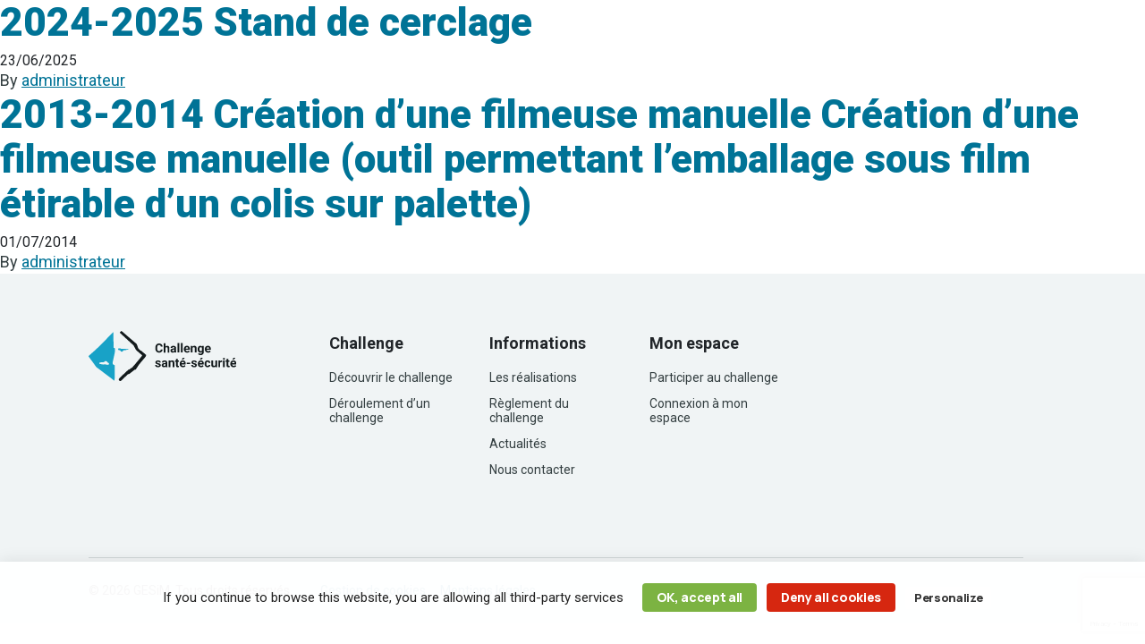

--- FILE ---
content_type: text/html; charset=utf-8
request_url: https://www.google.com/recaptcha/api2/anchor?ar=1&k=6LcEADknAAAAAEA-tiCDxvWnmrsQ02y4fo0wEvNh&co=aHR0cHM6Ly93d3cuY2hhbGxlbmdlLXNlY3VyaXRlLmZyOjQ0Mw..&hl=en&v=9TiwnJFHeuIw_s0wSd3fiKfN&size=invisible&anchor-ms=20000&execute-ms=30000&cb=txyj1we512hv
body_size: 48264
content:
<!DOCTYPE HTML><html dir="ltr" lang="en"><head><meta http-equiv="Content-Type" content="text/html; charset=UTF-8">
<meta http-equiv="X-UA-Compatible" content="IE=edge">
<title>reCAPTCHA</title>
<style type="text/css">
/* cyrillic-ext */
@font-face {
  font-family: 'Roboto';
  font-style: normal;
  font-weight: 400;
  font-stretch: 100%;
  src: url(//fonts.gstatic.com/s/roboto/v48/KFO7CnqEu92Fr1ME7kSn66aGLdTylUAMa3GUBHMdazTgWw.woff2) format('woff2');
  unicode-range: U+0460-052F, U+1C80-1C8A, U+20B4, U+2DE0-2DFF, U+A640-A69F, U+FE2E-FE2F;
}
/* cyrillic */
@font-face {
  font-family: 'Roboto';
  font-style: normal;
  font-weight: 400;
  font-stretch: 100%;
  src: url(//fonts.gstatic.com/s/roboto/v48/KFO7CnqEu92Fr1ME7kSn66aGLdTylUAMa3iUBHMdazTgWw.woff2) format('woff2');
  unicode-range: U+0301, U+0400-045F, U+0490-0491, U+04B0-04B1, U+2116;
}
/* greek-ext */
@font-face {
  font-family: 'Roboto';
  font-style: normal;
  font-weight: 400;
  font-stretch: 100%;
  src: url(//fonts.gstatic.com/s/roboto/v48/KFO7CnqEu92Fr1ME7kSn66aGLdTylUAMa3CUBHMdazTgWw.woff2) format('woff2');
  unicode-range: U+1F00-1FFF;
}
/* greek */
@font-face {
  font-family: 'Roboto';
  font-style: normal;
  font-weight: 400;
  font-stretch: 100%;
  src: url(//fonts.gstatic.com/s/roboto/v48/KFO7CnqEu92Fr1ME7kSn66aGLdTylUAMa3-UBHMdazTgWw.woff2) format('woff2');
  unicode-range: U+0370-0377, U+037A-037F, U+0384-038A, U+038C, U+038E-03A1, U+03A3-03FF;
}
/* math */
@font-face {
  font-family: 'Roboto';
  font-style: normal;
  font-weight: 400;
  font-stretch: 100%;
  src: url(//fonts.gstatic.com/s/roboto/v48/KFO7CnqEu92Fr1ME7kSn66aGLdTylUAMawCUBHMdazTgWw.woff2) format('woff2');
  unicode-range: U+0302-0303, U+0305, U+0307-0308, U+0310, U+0312, U+0315, U+031A, U+0326-0327, U+032C, U+032F-0330, U+0332-0333, U+0338, U+033A, U+0346, U+034D, U+0391-03A1, U+03A3-03A9, U+03B1-03C9, U+03D1, U+03D5-03D6, U+03F0-03F1, U+03F4-03F5, U+2016-2017, U+2034-2038, U+203C, U+2040, U+2043, U+2047, U+2050, U+2057, U+205F, U+2070-2071, U+2074-208E, U+2090-209C, U+20D0-20DC, U+20E1, U+20E5-20EF, U+2100-2112, U+2114-2115, U+2117-2121, U+2123-214F, U+2190, U+2192, U+2194-21AE, U+21B0-21E5, U+21F1-21F2, U+21F4-2211, U+2213-2214, U+2216-22FF, U+2308-230B, U+2310, U+2319, U+231C-2321, U+2336-237A, U+237C, U+2395, U+239B-23B7, U+23D0, U+23DC-23E1, U+2474-2475, U+25AF, U+25B3, U+25B7, U+25BD, U+25C1, U+25CA, U+25CC, U+25FB, U+266D-266F, U+27C0-27FF, U+2900-2AFF, U+2B0E-2B11, U+2B30-2B4C, U+2BFE, U+3030, U+FF5B, U+FF5D, U+1D400-1D7FF, U+1EE00-1EEFF;
}
/* symbols */
@font-face {
  font-family: 'Roboto';
  font-style: normal;
  font-weight: 400;
  font-stretch: 100%;
  src: url(//fonts.gstatic.com/s/roboto/v48/KFO7CnqEu92Fr1ME7kSn66aGLdTylUAMaxKUBHMdazTgWw.woff2) format('woff2');
  unicode-range: U+0001-000C, U+000E-001F, U+007F-009F, U+20DD-20E0, U+20E2-20E4, U+2150-218F, U+2190, U+2192, U+2194-2199, U+21AF, U+21E6-21F0, U+21F3, U+2218-2219, U+2299, U+22C4-22C6, U+2300-243F, U+2440-244A, U+2460-24FF, U+25A0-27BF, U+2800-28FF, U+2921-2922, U+2981, U+29BF, U+29EB, U+2B00-2BFF, U+4DC0-4DFF, U+FFF9-FFFB, U+10140-1018E, U+10190-1019C, U+101A0, U+101D0-101FD, U+102E0-102FB, U+10E60-10E7E, U+1D2C0-1D2D3, U+1D2E0-1D37F, U+1F000-1F0FF, U+1F100-1F1AD, U+1F1E6-1F1FF, U+1F30D-1F30F, U+1F315, U+1F31C, U+1F31E, U+1F320-1F32C, U+1F336, U+1F378, U+1F37D, U+1F382, U+1F393-1F39F, U+1F3A7-1F3A8, U+1F3AC-1F3AF, U+1F3C2, U+1F3C4-1F3C6, U+1F3CA-1F3CE, U+1F3D4-1F3E0, U+1F3ED, U+1F3F1-1F3F3, U+1F3F5-1F3F7, U+1F408, U+1F415, U+1F41F, U+1F426, U+1F43F, U+1F441-1F442, U+1F444, U+1F446-1F449, U+1F44C-1F44E, U+1F453, U+1F46A, U+1F47D, U+1F4A3, U+1F4B0, U+1F4B3, U+1F4B9, U+1F4BB, U+1F4BF, U+1F4C8-1F4CB, U+1F4D6, U+1F4DA, U+1F4DF, U+1F4E3-1F4E6, U+1F4EA-1F4ED, U+1F4F7, U+1F4F9-1F4FB, U+1F4FD-1F4FE, U+1F503, U+1F507-1F50B, U+1F50D, U+1F512-1F513, U+1F53E-1F54A, U+1F54F-1F5FA, U+1F610, U+1F650-1F67F, U+1F687, U+1F68D, U+1F691, U+1F694, U+1F698, U+1F6AD, U+1F6B2, U+1F6B9-1F6BA, U+1F6BC, U+1F6C6-1F6CF, U+1F6D3-1F6D7, U+1F6E0-1F6EA, U+1F6F0-1F6F3, U+1F6F7-1F6FC, U+1F700-1F7FF, U+1F800-1F80B, U+1F810-1F847, U+1F850-1F859, U+1F860-1F887, U+1F890-1F8AD, U+1F8B0-1F8BB, U+1F8C0-1F8C1, U+1F900-1F90B, U+1F93B, U+1F946, U+1F984, U+1F996, U+1F9E9, U+1FA00-1FA6F, U+1FA70-1FA7C, U+1FA80-1FA89, U+1FA8F-1FAC6, U+1FACE-1FADC, U+1FADF-1FAE9, U+1FAF0-1FAF8, U+1FB00-1FBFF;
}
/* vietnamese */
@font-face {
  font-family: 'Roboto';
  font-style: normal;
  font-weight: 400;
  font-stretch: 100%;
  src: url(//fonts.gstatic.com/s/roboto/v48/KFO7CnqEu92Fr1ME7kSn66aGLdTylUAMa3OUBHMdazTgWw.woff2) format('woff2');
  unicode-range: U+0102-0103, U+0110-0111, U+0128-0129, U+0168-0169, U+01A0-01A1, U+01AF-01B0, U+0300-0301, U+0303-0304, U+0308-0309, U+0323, U+0329, U+1EA0-1EF9, U+20AB;
}
/* latin-ext */
@font-face {
  font-family: 'Roboto';
  font-style: normal;
  font-weight: 400;
  font-stretch: 100%;
  src: url(//fonts.gstatic.com/s/roboto/v48/KFO7CnqEu92Fr1ME7kSn66aGLdTylUAMa3KUBHMdazTgWw.woff2) format('woff2');
  unicode-range: U+0100-02BA, U+02BD-02C5, U+02C7-02CC, U+02CE-02D7, U+02DD-02FF, U+0304, U+0308, U+0329, U+1D00-1DBF, U+1E00-1E9F, U+1EF2-1EFF, U+2020, U+20A0-20AB, U+20AD-20C0, U+2113, U+2C60-2C7F, U+A720-A7FF;
}
/* latin */
@font-face {
  font-family: 'Roboto';
  font-style: normal;
  font-weight: 400;
  font-stretch: 100%;
  src: url(//fonts.gstatic.com/s/roboto/v48/KFO7CnqEu92Fr1ME7kSn66aGLdTylUAMa3yUBHMdazQ.woff2) format('woff2');
  unicode-range: U+0000-00FF, U+0131, U+0152-0153, U+02BB-02BC, U+02C6, U+02DA, U+02DC, U+0304, U+0308, U+0329, U+2000-206F, U+20AC, U+2122, U+2191, U+2193, U+2212, U+2215, U+FEFF, U+FFFD;
}
/* cyrillic-ext */
@font-face {
  font-family: 'Roboto';
  font-style: normal;
  font-weight: 500;
  font-stretch: 100%;
  src: url(//fonts.gstatic.com/s/roboto/v48/KFO7CnqEu92Fr1ME7kSn66aGLdTylUAMa3GUBHMdazTgWw.woff2) format('woff2');
  unicode-range: U+0460-052F, U+1C80-1C8A, U+20B4, U+2DE0-2DFF, U+A640-A69F, U+FE2E-FE2F;
}
/* cyrillic */
@font-face {
  font-family: 'Roboto';
  font-style: normal;
  font-weight: 500;
  font-stretch: 100%;
  src: url(//fonts.gstatic.com/s/roboto/v48/KFO7CnqEu92Fr1ME7kSn66aGLdTylUAMa3iUBHMdazTgWw.woff2) format('woff2');
  unicode-range: U+0301, U+0400-045F, U+0490-0491, U+04B0-04B1, U+2116;
}
/* greek-ext */
@font-face {
  font-family: 'Roboto';
  font-style: normal;
  font-weight: 500;
  font-stretch: 100%;
  src: url(//fonts.gstatic.com/s/roboto/v48/KFO7CnqEu92Fr1ME7kSn66aGLdTylUAMa3CUBHMdazTgWw.woff2) format('woff2');
  unicode-range: U+1F00-1FFF;
}
/* greek */
@font-face {
  font-family: 'Roboto';
  font-style: normal;
  font-weight: 500;
  font-stretch: 100%;
  src: url(//fonts.gstatic.com/s/roboto/v48/KFO7CnqEu92Fr1ME7kSn66aGLdTylUAMa3-UBHMdazTgWw.woff2) format('woff2');
  unicode-range: U+0370-0377, U+037A-037F, U+0384-038A, U+038C, U+038E-03A1, U+03A3-03FF;
}
/* math */
@font-face {
  font-family: 'Roboto';
  font-style: normal;
  font-weight: 500;
  font-stretch: 100%;
  src: url(//fonts.gstatic.com/s/roboto/v48/KFO7CnqEu92Fr1ME7kSn66aGLdTylUAMawCUBHMdazTgWw.woff2) format('woff2');
  unicode-range: U+0302-0303, U+0305, U+0307-0308, U+0310, U+0312, U+0315, U+031A, U+0326-0327, U+032C, U+032F-0330, U+0332-0333, U+0338, U+033A, U+0346, U+034D, U+0391-03A1, U+03A3-03A9, U+03B1-03C9, U+03D1, U+03D5-03D6, U+03F0-03F1, U+03F4-03F5, U+2016-2017, U+2034-2038, U+203C, U+2040, U+2043, U+2047, U+2050, U+2057, U+205F, U+2070-2071, U+2074-208E, U+2090-209C, U+20D0-20DC, U+20E1, U+20E5-20EF, U+2100-2112, U+2114-2115, U+2117-2121, U+2123-214F, U+2190, U+2192, U+2194-21AE, U+21B0-21E5, U+21F1-21F2, U+21F4-2211, U+2213-2214, U+2216-22FF, U+2308-230B, U+2310, U+2319, U+231C-2321, U+2336-237A, U+237C, U+2395, U+239B-23B7, U+23D0, U+23DC-23E1, U+2474-2475, U+25AF, U+25B3, U+25B7, U+25BD, U+25C1, U+25CA, U+25CC, U+25FB, U+266D-266F, U+27C0-27FF, U+2900-2AFF, U+2B0E-2B11, U+2B30-2B4C, U+2BFE, U+3030, U+FF5B, U+FF5D, U+1D400-1D7FF, U+1EE00-1EEFF;
}
/* symbols */
@font-face {
  font-family: 'Roboto';
  font-style: normal;
  font-weight: 500;
  font-stretch: 100%;
  src: url(//fonts.gstatic.com/s/roboto/v48/KFO7CnqEu92Fr1ME7kSn66aGLdTylUAMaxKUBHMdazTgWw.woff2) format('woff2');
  unicode-range: U+0001-000C, U+000E-001F, U+007F-009F, U+20DD-20E0, U+20E2-20E4, U+2150-218F, U+2190, U+2192, U+2194-2199, U+21AF, U+21E6-21F0, U+21F3, U+2218-2219, U+2299, U+22C4-22C6, U+2300-243F, U+2440-244A, U+2460-24FF, U+25A0-27BF, U+2800-28FF, U+2921-2922, U+2981, U+29BF, U+29EB, U+2B00-2BFF, U+4DC0-4DFF, U+FFF9-FFFB, U+10140-1018E, U+10190-1019C, U+101A0, U+101D0-101FD, U+102E0-102FB, U+10E60-10E7E, U+1D2C0-1D2D3, U+1D2E0-1D37F, U+1F000-1F0FF, U+1F100-1F1AD, U+1F1E6-1F1FF, U+1F30D-1F30F, U+1F315, U+1F31C, U+1F31E, U+1F320-1F32C, U+1F336, U+1F378, U+1F37D, U+1F382, U+1F393-1F39F, U+1F3A7-1F3A8, U+1F3AC-1F3AF, U+1F3C2, U+1F3C4-1F3C6, U+1F3CA-1F3CE, U+1F3D4-1F3E0, U+1F3ED, U+1F3F1-1F3F3, U+1F3F5-1F3F7, U+1F408, U+1F415, U+1F41F, U+1F426, U+1F43F, U+1F441-1F442, U+1F444, U+1F446-1F449, U+1F44C-1F44E, U+1F453, U+1F46A, U+1F47D, U+1F4A3, U+1F4B0, U+1F4B3, U+1F4B9, U+1F4BB, U+1F4BF, U+1F4C8-1F4CB, U+1F4D6, U+1F4DA, U+1F4DF, U+1F4E3-1F4E6, U+1F4EA-1F4ED, U+1F4F7, U+1F4F9-1F4FB, U+1F4FD-1F4FE, U+1F503, U+1F507-1F50B, U+1F50D, U+1F512-1F513, U+1F53E-1F54A, U+1F54F-1F5FA, U+1F610, U+1F650-1F67F, U+1F687, U+1F68D, U+1F691, U+1F694, U+1F698, U+1F6AD, U+1F6B2, U+1F6B9-1F6BA, U+1F6BC, U+1F6C6-1F6CF, U+1F6D3-1F6D7, U+1F6E0-1F6EA, U+1F6F0-1F6F3, U+1F6F7-1F6FC, U+1F700-1F7FF, U+1F800-1F80B, U+1F810-1F847, U+1F850-1F859, U+1F860-1F887, U+1F890-1F8AD, U+1F8B0-1F8BB, U+1F8C0-1F8C1, U+1F900-1F90B, U+1F93B, U+1F946, U+1F984, U+1F996, U+1F9E9, U+1FA00-1FA6F, U+1FA70-1FA7C, U+1FA80-1FA89, U+1FA8F-1FAC6, U+1FACE-1FADC, U+1FADF-1FAE9, U+1FAF0-1FAF8, U+1FB00-1FBFF;
}
/* vietnamese */
@font-face {
  font-family: 'Roboto';
  font-style: normal;
  font-weight: 500;
  font-stretch: 100%;
  src: url(//fonts.gstatic.com/s/roboto/v48/KFO7CnqEu92Fr1ME7kSn66aGLdTylUAMa3OUBHMdazTgWw.woff2) format('woff2');
  unicode-range: U+0102-0103, U+0110-0111, U+0128-0129, U+0168-0169, U+01A0-01A1, U+01AF-01B0, U+0300-0301, U+0303-0304, U+0308-0309, U+0323, U+0329, U+1EA0-1EF9, U+20AB;
}
/* latin-ext */
@font-face {
  font-family: 'Roboto';
  font-style: normal;
  font-weight: 500;
  font-stretch: 100%;
  src: url(//fonts.gstatic.com/s/roboto/v48/KFO7CnqEu92Fr1ME7kSn66aGLdTylUAMa3KUBHMdazTgWw.woff2) format('woff2');
  unicode-range: U+0100-02BA, U+02BD-02C5, U+02C7-02CC, U+02CE-02D7, U+02DD-02FF, U+0304, U+0308, U+0329, U+1D00-1DBF, U+1E00-1E9F, U+1EF2-1EFF, U+2020, U+20A0-20AB, U+20AD-20C0, U+2113, U+2C60-2C7F, U+A720-A7FF;
}
/* latin */
@font-face {
  font-family: 'Roboto';
  font-style: normal;
  font-weight: 500;
  font-stretch: 100%;
  src: url(//fonts.gstatic.com/s/roboto/v48/KFO7CnqEu92Fr1ME7kSn66aGLdTylUAMa3yUBHMdazQ.woff2) format('woff2');
  unicode-range: U+0000-00FF, U+0131, U+0152-0153, U+02BB-02BC, U+02C6, U+02DA, U+02DC, U+0304, U+0308, U+0329, U+2000-206F, U+20AC, U+2122, U+2191, U+2193, U+2212, U+2215, U+FEFF, U+FFFD;
}
/* cyrillic-ext */
@font-face {
  font-family: 'Roboto';
  font-style: normal;
  font-weight: 900;
  font-stretch: 100%;
  src: url(//fonts.gstatic.com/s/roboto/v48/KFO7CnqEu92Fr1ME7kSn66aGLdTylUAMa3GUBHMdazTgWw.woff2) format('woff2');
  unicode-range: U+0460-052F, U+1C80-1C8A, U+20B4, U+2DE0-2DFF, U+A640-A69F, U+FE2E-FE2F;
}
/* cyrillic */
@font-face {
  font-family: 'Roboto';
  font-style: normal;
  font-weight: 900;
  font-stretch: 100%;
  src: url(//fonts.gstatic.com/s/roboto/v48/KFO7CnqEu92Fr1ME7kSn66aGLdTylUAMa3iUBHMdazTgWw.woff2) format('woff2');
  unicode-range: U+0301, U+0400-045F, U+0490-0491, U+04B0-04B1, U+2116;
}
/* greek-ext */
@font-face {
  font-family: 'Roboto';
  font-style: normal;
  font-weight: 900;
  font-stretch: 100%;
  src: url(//fonts.gstatic.com/s/roboto/v48/KFO7CnqEu92Fr1ME7kSn66aGLdTylUAMa3CUBHMdazTgWw.woff2) format('woff2');
  unicode-range: U+1F00-1FFF;
}
/* greek */
@font-face {
  font-family: 'Roboto';
  font-style: normal;
  font-weight: 900;
  font-stretch: 100%;
  src: url(//fonts.gstatic.com/s/roboto/v48/KFO7CnqEu92Fr1ME7kSn66aGLdTylUAMa3-UBHMdazTgWw.woff2) format('woff2');
  unicode-range: U+0370-0377, U+037A-037F, U+0384-038A, U+038C, U+038E-03A1, U+03A3-03FF;
}
/* math */
@font-face {
  font-family: 'Roboto';
  font-style: normal;
  font-weight: 900;
  font-stretch: 100%;
  src: url(//fonts.gstatic.com/s/roboto/v48/KFO7CnqEu92Fr1ME7kSn66aGLdTylUAMawCUBHMdazTgWw.woff2) format('woff2');
  unicode-range: U+0302-0303, U+0305, U+0307-0308, U+0310, U+0312, U+0315, U+031A, U+0326-0327, U+032C, U+032F-0330, U+0332-0333, U+0338, U+033A, U+0346, U+034D, U+0391-03A1, U+03A3-03A9, U+03B1-03C9, U+03D1, U+03D5-03D6, U+03F0-03F1, U+03F4-03F5, U+2016-2017, U+2034-2038, U+203C, U+2040, U+2043, U+2047, U+2050, U+2057, U+205F, U+2070-2071, U+2074-208E, U+2090-209C, U+20D0-20DC, U+20E1, U+20E5-20EF, U+2100-2112, U+2114-2115, U+2117-2121, U+2123-214F, U+2190, U+2192, U+2194-21AE, U+21B0-21E5, U+21F1-21F2, U+21F4-2211, U+2213-2214, U+2216-22FF, U+2308-230B, U+2310, U+2319, U+231C-2321, U+2336-237A, U+237C, U+2395, U+239B-23B7, U+23D0, U+23DC-23E1, U+2474-2475, U+25AF, U+25B3, U+25B7, U+25BD, U+25C1, U+25CA, U+25CC, U+25FB, U+266D-266F, U+27C0-27FF, U+2900-2AFF, U+2B0E-2B11, U+2B30-2B4C, U+2BFE, U+3030, U+FF5B, U+FF5D, U+1D400-1D7FF, U+1EE00-1EEFF;
}
/* symbols */
@font-face {
  font-family: 'Roboto';
  font-style: normal;
  font-weight: 900;
  font-stretch: 100%;
  src: url(//fonts.gstatic.com/s/roboto/v48/KFO7CnqEu92Fr1ME7kSn66aGLdTylUAMaxKUBHMdazTgWw.woff2) format('woff2');
  unicode-range: U+0001-000C, U+000E-001F, U+007F-009F, U+20DD-20E0, U+20E2-20E4, U+2150-218F, U+2190, U+2192, U+2194-2199, U+21AF, U+21E6-21F0, U+21F3, U+2218-2219, U+2299, U+22C4-22C6, U+2300-243F, U+2440-244A, U+2460-24FF, U+25A0-27BF, U+2800-28FF, U+2921-2922, U+2981, U+29BF, U+29EB, U+2B00-2BFF, U+4DC0-4DFF, U+FFF9-FFFB, U+10140-1018E, U+10190-1019C, U+101A0, U+101D0-101FD, U+102E0-102FB, U+10E60-10E7E, U+1D2C0-1D2D3, U+1D2E0-1D37F, U+1F000-1F0FF, U+1F100-1F1AD, U+1F1E6-1F1FF, U+1F30D-1F30F, U+1F315, U+1F31C, U+1F31E, U+1F320-1F32C, U+1F336, U+1F378, U+1F37D, U+1F382, U+1F393-1F39F, U+1F3A7-1F3A8, U+1F3AC-1F3AF, U+1F3C2, U+1F3C4-1F3C6, U+1F3CA-1F3CE, U+1F3D4-1F3E0, U+1F3ED, U+1F3F1-1F3F3, U+1F3F5-1F3F7, U+1F408, U+1F415, U+1F41F, U+1F426, U+1F43F, U+1F441-1F442, U+1F444, U+1F446-1F449, U+1F44C-1F44E, U+1F453, U+1F46A, U+1F47D, U+1F4A3, U+1F4B0, U+1F4B3, U+1F4B9, U+1F4BB, U+1F4BF, U+1F4C8-1F4CB, U+1F4D6, U+1F4DA, U+1F4DF, U+1F4E3-1F4E6, U+1F4EA-1F4ED, U+1F4F7, U+1F4F9-1F4FB, U+1F4FD-1F4FE, U+1F503, U+1F507-1F50B, U+1F50D, U+1F512-1F513, U+1F53E-1F54A, U+1F54F-1F5FA, U+1F610, U+1F650-1F67F, U+1F687, U+1F68D, U+1F691, U+1F694, U+1F698, U+1F6AD, U+1F6B2, U+1F6B9-1F6BA, U+1F6BC, U+1F6C6-1F6CF, U+1F6D3-1F6D7, U+1F6E0-1F6EA, U+1F6F0-1F6F3, U+1F6F7-1F6FC, U+1F700-1F7FF, U+1F800-1F80B, U+1F810-1F847, U+1F850-1F859, U+1F860-1F887, U+1F890-1F8AD, U+1F8B0-1F8BB, U+1F8C0-1F8C1, U+1F900-1F90B, U+1F93B, U+1F946, U+1F984, U+1F996, U+1F9E9, U+1FA00-1FA6F, U+1FA70-1FA7C, U+1FA80-1FA89, U+1FA8F-1FAC6, U+1FACE-1FADC, U+1FADF-1FAE9, U+1FAF0-1FAF8, U+1FB00-1FBFF;
}
/* vietnamese */
@font-face {
  font-family: 'Roboto';
  font-style: normal;
  font-weight: 900;
  font-stretch: 100%;
  src: url(//fonts.gstatic.com/s/roboto/v48/KFO7CnqEu92Fr1ME7kSn66aGLdTylUAMa3OUBHMdazTgWw.woff2) format('woff2');
  unicode-range: U+0102-0103, U+0110-0111, U+0128-0129, U+0168-0169, U+01A0-01A1, U+01AF-01B0, U+0300-0301, U+0303-0304, U+0308-0309, U+0323, U+0329, U+1EA0-1EF9, U+20AB;
}
/* latin-ext */
@font-face {
  font-family: 'Roboto';
  font-style: normal;
  font-weight: 900;
  font-stretch: 100%;
  src: url(//fonts.gstatic.com/s/roboto/v48/KFO7CnqEu92Fr1ME7kSn66aGLdTylUAMa3KUBHMdazTgWw.woff2) format('woff2');
  unicode-range: U+0100-02BA, U+02BD-02C5, U+02C7-02CC, U+02CE-02D7, U+02DD-02FF, U+0304, U+0308, U+0329, U+1D00-1DBF, U+1E00-1E9F, U+1EF2-1EFF, U+2020, U+20A0-20AB, U+20AD-20C0, U+2113, U+2C60-2C7F, U+A720-A7FF;
}
/* latin */
@font-face {
  font-family: 'Roboto';
  font-style: normal;
  font-weight: 900;
  font-stretch: 100%;
  src: url(//fonts.gstatic.com/s/roboto/v48/KFO7CnqEu92Fr1ME7kSn66aGLdTylUAMa3yUBHMdazQ.woff2) format('woff2');
  unicode-range: U+0000-00FF, U+0131, U+0152-0153, U+02BB-02BC, U+02C6, U+02DA, U+02DC, U+0304, U+0308, U+0329, U+2000-206F, U+20AC, U+2122, U+2191, U+2193, U+2212, U+2215, U+FEFF, U+FFFD;
}

</style>
<link rel="stylesheet" type="text/css" href="https://www.gstatic.com/recaptcha/releases/9TiwnJFHeuIw_s0wSd3fiKfN/styles__ltr.css">
<script nonce="1KuwkXDLHRqgJJspQ4RxNw" type="text/javascript">window['__recaptcha_api'] = 'https://www.google.com/recaptcha/api2/';</script>
<script type="text/javascript" src="https://www.gstatic.com/recaptcha/releases/9TiwnJFHeuIw_s0wSd3fiKfN/recaptcha__en.js" nonce="1KuwkXDLHRqgJJspQ4RxNw">
      
    </script></head>
<body><div id="rc-anchor-alert" class="rc-anchor-alert"></div>
<input type="hidden" id="recaptcha-token" value="[base64]">
<script type="text/javascript" nonce="1KuwkXDLHRqgJJspQ4RxNw">
      recaptcha.anchor.Main.init("[\x22ainput\x22,[\x22bgdata\x22,\x22\x22,\[base64]/[base64]/[base64]/[base64]/cjw8ejpyPj4+eil9Y2F0Y2gobCl7dGhyb3cgbDt9fSxIPWZ1bmN0aW9uKHcsdCx6KXtpZih3PT0xOTR8fHc9PTIwOCl0LnZbd10/dC52W3ddLmNvbmNhdCh6KTp0LnZbd109b2Yoeix0KTtlbHNle2lmKHQuYkImJnchPTMxNylyZXR1cm47dz09NjZ8fHc9PTEyMnx8dz09NDcwfHx3PT00NHx8dz09NDE2fHx3PT0zOTd8fHc9PTQyMXx8dz09Njh8fHc9PTcwfHx3PT0xODQ/[base64]/[base64]/[base64]/bmV3IGRbVl0oSlswXSk6cD09Mj9uZXcgZFtWXShKWzBdLEpbMV0pOnA9PTM/bmV3IGRbVl0oSlswXSxKWzFdLEpbMl0pOnA9PTQ/[base64]/[base64]/[base64]/[base64]\x22,\[base64]\\u003d\x22,\x22wrlAw50XLCnDvn8iTsKTwoEzwrbDkiDCqwzDqRTCn8O/wpfCnsO0XQ85UsO3w7DDoMOOw7vCu8OkEUjCjlnDocOhZsKNw5J/wqHCk8OkwqpAw6BveS0Hw5LCqMOOA8Ouw7lYwoLDsnnClxvCgMOcw7HDrcOSa8KCwrIFwpzCq8Owwr9+woHDqA/DmAjDolQ8wrTCjmXCiCZiacKtXsO1w7lDw43DlsOlXsKiBlNZasOvw5vDtsO/w57DjcKfw47Ci8OPAcKYRTfCtFDDhcO8wojCp8O1w5/CmsKXA8OCw4M3Xm9FNVDDjcOTKcOAwr9Iw6YKw5/DpsKOw6cowqTDmcKVdMOUw4Bhw6AtC8OwdTTCu3/[base64]/w5YxT8Ofwokkw4wLUVvCn8OxI8KMw63Dq2PDjAtew7HDtGDDjVDCusO1w5bClSoeWEnDqcODwoFuwotyLsK2L0TCgcK5wrTDoCccHnnDkMOcw659N0zCscOqwoFNw6jDqsOcb2R1e8K9w41/woPDt8OkKMK3w4HCosKZw6xsQnFNwpzCjybCo8KIwrLCr8KCJsOOwqXClCFqw5DCoEIAwpfCmXQxwqEgwoPDhnEHwqEnw43CvsODZTHDi1DCnSHClTkEw7LDmHPDvhTDp23Cp8K9w4TCo0YbSsOvwo/DiixIwrbDiD/[base64]/DgsKPw6LDizsqYMOMVsK4FTbDiAvDknLDlsOIZCTCrQ9DwrJNw5DChcKLFF18wp4gw6XCvHDDmlvDmj/Cv8OOdTvCgFAYO0MEw4Rdw4LCqMOBRjxgw502TV4MdVMpNBPDjMKiwp3Dk1bDhWVEDyFWwqPDtXPDjxzCrsKSK3vCr8KMTRXCnMKqAClaARNOKF9OH3jDmR1Zwo1xwq1aMsK8dMKRwqbDmjppasO5amvClcKUw5PCpsOJwqfDt8OMw7nDiS3DiMKhE8Kzwotkw6/CkWHDtw/Dk2Y2w699UcOXOVzDucKFw7hgTMKjNmzChwgLwqTCtcOCY8KHwrpCPMK5wqRDdsOrw64/GsKDGMOFeA5jwqDDiQzDlsOqD8KDwrvCksOKwoA6wofCrGzCn8Oew6HCsGPDksO3woBow4DDrT55w7l+AT7DkMOIwpXClxskTcO6bMKCBCNRPGzDgcKrw5LCn8KpwrZXw5LDs8OkZRANwo/[base64]/Dkk02w6TDkiLCisOaZcOfMx4kw7nDgAtgwp15UcOzAG/DisO6w7YJwrbDsMOHesORwqwSGsODesO3w5NLwp1vwqPCoMK8wr8fwrvDtMKMwq/DnMOdA8OJw4VQRElMFcK8E13DvVHCpSHClMKmVQ5ywr51w6xQw4PCqQscw4nCusKrw7Q6Q8OAw6zDszoGw4dzZmbDk34jw7AVSx1pBDLDnwYYZEwXwpRQw6tqwqLClMK5w6jDqW7DuTlpw7fCgGRXdhvCvcOSezpBw7N2YC/CusK9wqLDs3rDisKiwo5gw7bDhMO4EMKFw4kQw4nDu8OkeMKxA8Kjw7bCsRHCrMKWesK1w7Bdw64QSMKTw5gPwpgyw6XDuSDCq3bCtyhbfMKtYsKYMMKYw5xRQS8mPsKyOwjDs31TPsKtwqp4HRIrw6/DpEbDncKubMO4wq/DqnPDsMOuw73CuHMnw6HCoFjDrMOBw5R6ZMKDFMO7w4rCi0p/JcKnw48XIMOVw6NOwqtfC2NewpvCpsOxwps2VcO7w7jCmQZWbcOUw4cUOsKawrFdLsOvwrnCpU/[base64]/[base64]/CpEbCoTXCnSvClMOcwonDncKIVsO0E8O9w4pIwo4+OVVTIcOmTcObwokxWUkzDmp8QcKFOmdfDTHDg8KrwqE9wpAiJUnDoMOYVMKHCMK7w4rDgcKMVgRxw7HCqSNVwo5nI8KiU8KGwq3CjVHCmsOYf8KFwpVkRlzDjsOaw4Q8w608wrrCjMO1E8KYaw1/ZMK5w7XCmMOnwqkQUsOxw7rDhMKTQwNlRcOvwrwrw6EFQcOdw7g6w64fWcOyw6MNw5NvF8OnwrI/w4DDkXTDsFnCmsO3w4AAwpzDvxzDkUpcZMKYw5I3wq/[base64]/DlMO6wrTCry3Cohw2wqcrw6bClFzCvsKYw5IxBCUdJ8ONw6DCnGV0w4HCm8KCV0zDnMOAR8K4wpAIwoXDh2MBTywnK1/[base64]/[base64]/Dv0Bcw4R4w5A/[base64]/CqTnDjsOewrLCkUbCtcKywpYKYsO1GS3DksOeDsKsMcKIwoHClQvCgMKhQcK/[base64]/Cu2d9wpPCjMOQTzdAQEsWDisgwqjCsMOLwpNAwo3Dt0nDuMKjOcOHO3fDisOEVMKXwoHCoDfCssOSUcKUf2/Dty7CtcKvMWnCuw3DhcK7bcKVElMRQFl0GnbDisKjw78xwrdSYgghw5vCrMKaw5TDj8Kew4bCkAEJOsKLFRfDhQZrw6rCs8OsHcOLwprDjS7Dj8OSwrNSI8Omwq/Dp8OnOi4KaMOQw6fCmXkHaE1kw5TDhMOOw4MQIW3CscK/w6zDvcK3wrPCpyIsw656w5bDtgrCtsOIanBVCEQ3w4FkU8Kfw5spfl/Di8K8w5zDk1wHR8KvOsKjw7Ejw7pHPcKVL2zDrQI1dcOiw7pQwpUdaFlYw41PX3nCrm/DgMOHw7plKsKLTH3DnsOqw4nCnQXCisOww5vDucKvRcOgBmzCq8K6wqTDnBcBOD/Dv3LCmxDDvMK4blx2X8KPM8OXKlN8AzEJwqpEZzzCnmRrW3JCO8KPfQ7Cv8O7wrTDogQYKsOTZSnCrzvCg8K5AUcCwpVjOyLCrVAcwqjDojDDj8OTQinCjsOrw7wQJsOiPcOiakbCjh0uw5nDjAHCoMOiw6jDtMKBY09/wrV7w4seDcKyDMOQwovCjyFtw43DsBdpw5bDm1jCjAEhwowlXsOTD8KSwqMlBjvDvRw9c8K3LXbCqsK4w6xew4lpwq99wqbCncOKw5TCj3vChmlvB8KDVXhGOG7DoUsIwoLCgS3DsMKTJTF/w7AkJEJVw4XCosK1EBHClRFxRMOgLsOdLsO1a8Oawr9zwrrCsgUgME/DtGTDsF/CuE1SE8KMwoZBX8OBER06w4/Di8KmNXVmaMO/BMK6wovCjg/CgAEJFiZ+wrvCuUXDumDDoVN3QTl3w6zCnW3DjsOfw7YFw4RzeV9Vw7ExC2EvEsKLw4Bkw4Mhw5wGwrfDqsKlwovDohTDuX7CocKMRRxTRHPDhcOUw6XCmBPDmGl+JxvDu8KsGsKvw5ZlHcKGw7XCtsOnHsKbQsOhw7QGwphfw59gw7LCpw/[base64]/LMKHw6QCHXTDrV4OE8O4wpXDpHbDuRV5wo3Ciz7CvsKZwrfDijE9RHNwFcOdwoEMH8KEwrDDm8KswpjClDd6w4o3UFZyB8Ojw77CrW0ResKjw7rCpGhgAU7CjTcZAMOnUsKaZyXCncOQN8K+wpI6wpXDky7ClwtZJ1odK3/[base64]/w4DDhsK4fSnCo8OuUsKVw5zDrSPDhsKIUMOxOk10dj4ZVMKIw7DDpEPChMO1AsO4wp7CmyDDjsOIwrk4woUlw5c9PsKTAjzDqsKhw5/CnMOHw5Ayw4cgPT/[base64]/DpX5lWnrDrcOgOh1CZsKgwrc4ETPCpcOBwr/CpxRKw6w5Tkcdwq8lw73CpcOSwogBwpXCicOfwrNuwpYRw6JbcXzDqww9GxFFwpIuWmovBcK1wqLDiVB3dSlowofDrsK6BAMGNV4JwpTDnsOdw6nCr8OCwosIw7LDhMO+wpVWY8Kjw5/Du8K4wrvCjVFmw4nCmsKdM8OEPcKCw7/CocOeasOyTzMFGi3DrgYcwr0Pwq7DuH7DpBjCnMOSw5HDgizDqMOTTDbDiRVAwrYENcOUL3/DqEDCmkNxAMOCVRfDszMqw57DliJQw6PDvBbDv3NEwrpzSEYfwqcSwopAZhfCs11Za8KAw7Qlwp3CuMK3IMO7PsK/[base64]/UWzDusOZADrDksOqwqzDg8OxHcO8OsKFPkxEKzfDlMO2Kx3ChMK/w67CisOrAH7CkBgbJ8KmEWPCu8O/w4sED8KBwrN7J8KeRcKCw5zDuMOjwrbChsOGwptddsKrw7MlLyd9woHCkMOaYxkHdFBZw5Aww6MyZMKIf8Kww4JbP8KGwoMYw70/[base64]/DikXDiUTDtB3CtsK2woUSwoATwpNbREENdCTCuAcbwrEwwptUw7fDiHbDlQzDqsOvFF10wqPDo8O4w6vDmybCkMK4TcKWw6BIwqYaDR1aRcKcw4fDs8OIwoLCo8KMNsOKbw7CtC5ZwrrClMOrNMKuw49RwolEH8OTw7dUflLClMOawpRHSsK5EQ/CrMOKdyEjcyYWQGHCmFVxLxjCrcKeFX5DY8OHccKVw77ComrDkcOPw7Mqw5/CmxbCgMKQHzPCi8OqH8OKFGfCnzvDggtuwo5Qw7hjwpLCm0rDmsKHWFrCvsK0PGvDh3TDtl8Fwo3DmUUxw5w3w4nCoRgjw4YhasKtWsKMwpvCjzQMw7vCisO4WMOhw5tVw5w/wo/CiA4hHQrCkkLCsMKdw6bCrHrDiHspY1kYT8K3wqtWw57DlsKVwoTDr3LDuwgQwp0vd8Kkw6XDsMKpw4bCnkE0wocGOMKRwrXCgcK5d3AkwpEvJMKwJsKXw604SRXDtGMrw5rCucKHRXUjbEnClsKeLcO/wrjDicKfH8K3w4A2G8O2fTrDl2LDt8ORYMOUw5/CjMKqwrlEYRsmw4hXbTDDgMOpw418PHDDhxbCtMKlwrdkRDM8w4nCu19+woAnLwLDgcOFw53DgG1Pw6tawp7CrBLDqANjw5/[base64]/Do8Opw50yw7XDhS4Ww6TCvcKtSMObPEIheXgow7DDtTrCmFlNTkDDocOpFMK1wqcwwpx8PcOUw6XDtFvDkkwlwoosL8O4B8Kuwp/Cqk5lwo9DVTLDmMKWw5jDk2nDmsOJwogKw6sCPwzCqDYMW2XCvEvCo8KoXMOZAsKnwrzCmsKhwoMtOMKZw4N/[base64]/ClMOpKygGFsKOTMKefhsiJG/CsTF8wowTE3rDt8K7U8OMcMKHwp8kwoPCsnp1w47CjsKkPcO4dzDDssK+w6Jhc1fDj8KOf28kwrFXesKcw6IHw5TDmB/CsybDmTzChMOSYcKYwr/DlHvDssKTwqvClFxnDMOFP8Kvw5vCgnvDlcO/OsK5w6HDnsOjAlRcwpHCjFTDjhPCtERSRMO3U1hxJ8KWw5PCosK6TVXCo1LDhBDDtsKnw7Vow4o0U8KGwqzDgcKLw78/w5xmAsORG3tmwqsPQkbDmcOPb8Olw57Csk0JHCbDiTTDq8KYw7zCsMOKw7/DlA99w5XDi1TDlMOsw5I1w7vCpC97CcKxNMKqwrrCksOxL1DCqUNqwpfCs8OOwrAGw5nDnDPCksKMGzlGNTUaKyw8VsOlw6bCkAUJSsOzwpBtGMK8chXCtsOCwq3DncOpw6lGD18rD2wTaBdzdcOnw58jExjCqcOYF8OWw44UcnnDrgzDkX/CscK3w4rDtwh6RnIYw4AjBS7DjAlfw5ogP8KUw5XDgFbCksOjw7NNwpjCisKpCMKGOUvDiMOcw7XDnMKqcMOqw7vCgsO4w5lUwrI8wqwywonCj8OVwoopwq/[base64]/YjHCphlwDcKZfSTCpsKuGzLDscO4G8K1w6NywpzDtRDDnQ/CoBLCk0/CuEfDp8KBbh8Kw6hNw68BPMK1W8KVNQV5ITTCqwLDjVPDrFzDoWTDpsK2wphNwpfCgsKrKn7DjRjCsMK+DATCmxXDtsKew7s/TMKfWmUjw4bCg0XDu0nDpcKYWcO/wrLDmxQwe1PDgAXDvn7CqAwAaTHCncK2wp4Rw5HDqsKDfRPCnDxfMDTDlsK5wrTDk2bCpsO2JA/DssOsA0dzw4tAw7rDl8KJc2TCgMOqEzsCW8KuAV3Cg0bDpMO5THvCjDwcN8K9wpvCmsKSSMOEw6HCpCZMwq5NwopoCT3DksOmLcKzwr58OAxGKC94AMKfAQBhfDrDoxtWGw5dwpXCqmvCrsKiw5TDgMOow70CcjnDjMK0w6c/fCHDrMOhVDt0wq4+J31rCcKqw7PDj8KEwoJrw6siHirCiH5DOMKNw4tZTcKAw5EywosoScK+wq8zEy8gw79PNcK6w6RZwoHDusKdCEvCiMKkGSR1w7cvwr5ZfzHDr8OwHnvCqh0oOm8SUjM+wrRAfCXDqD/Dv8KCDQhNV8KALMKzw6ZhcBvCk3fCulpsw7V0dFTDp8O5wqLDvhrDl8OcUcOaw40SSQtzLU7DkiVMw6TDvcOUJGLCosO7PBJjY8OQw6TDosKtw7HCnhvCisOOMQ7CjMKJw6otwozCrTvCpcOGEcOHw4kdJXYowpjCmwkWah/[base64]/Xmcnw5bDgULCuMK5PcKbL8Oowq3Crm4OTS5Cw69EBcOew6ICDcO+w7bDkE7CqCAxw57Dr0t5w5lTLk5iw4nCqsO2P0XDmMKFFMOGSMK/acOnw6DCjmHDksKMBcO4dhrDqiPCp8OBw67Cry05f8O+wr9YAlp2eUjCkG4GUcK+w4YDwoJYaWDDlj/[base64]/E8OvAMKTwrtqw4Y8wqnCgiXClQsNw5bCpAlfwoXCrijDg8OgBsO9eStTNcOkGhUtwq3Cm8KJw4hzR8O1WE7DlhvDvy/ChMKJGVUPe8ObwpTCil3Cv8OkwrbCg2FKWz/CgMOgw4jDj8OLwpnCuj9XwpLCk8OfwpNSwr8Hw48OF394w5/DqMKgJR/DqsOCW2nCkhrDgsO3ZURGwq8/[base64]/wr7CuELCuTY/[base64]/DtzQ6w5UoUsK1bMOjGcKBwp0xwpbCmSdJw4sYw6wsw6EjwqluW8KMO3BywqlEw7sJB3LDkcOLw7rCjVAhw55JI8OYwojDh8OwVzdTwqvCsmLCnQrDlMKBXVoOw67CpUIkw4TCklhTa1HCrsOAwoQ4w4jClMOtwqt6wpcwMcKKw7rCrmnCssOEwojCmMOBwpMcw4UhBR/DuEpUw5FlwopdHwHDhCYtDMKoUj4MfR3Dt8Kzwo3CgibCvMOuw615NcO3KcKqwrlKw7jDqsK1McKCw6EdwpATw6h3SVzDjnFDwowgw5k1wq3DlsO/NcO+wrXClDdnw4wLWMOgaEbCnkIXw6VuBFlcwojDt0VRA8K/RsOQIMKxS8KMN0bCoC7Cn8OzGcKEeQ3CiVjChsKuTsK7wqRSX8KPDsKbw53CjMKjwrI/U8KTw7rDozPCtMOdwovDr8OeNHY/EjjDtUfCvDAzEcOXEwXDsMOyw4IvMFoFwoHCtsOzYm/CvCFVw6vDkE8bVsKuKMO2w5ZNw5V1UhE8wrHCjBPCssKVX2IlVDs6fTzDtcOeCCDCgD/[base64]/[base64]/CkMKiV8O2V8KhE8OYa03DpQAkwojDozhWDHPDpsOxYmMADcOrD8Oxw7c0TyjDmMOzBMKEVzfDnwbCusOIw4DCkl5TwoEiwrd+w5PDiAfCisKhQAg4wrZCwpLDrMKYwrHDk8OLwp5wwqTDiMOSw57DvcKNwr/[base64]/CoMOfF8ONfGYdfMOZI3rDrcOdG8KewrDCg8O8FcK5wrHDr2TDtHXCrQHCh8KOw5LDmsKbYG8wJChVMyPDh8Ozw5XCsMOXwr7Dn8OsaMKPOw9pHS48wooPXcOFNSXDlMKewoEww5LCm0YHwrbCqsK/wqfChSTDiMOWwrPDrsOswo9rwolgFsKewrrDjcKhZsO8a8O/wpfCocKnI3XCu2/DrkfCpMKWw4JXARlZEcOVw78GDMKtw6/Dg8OCR2/Ds8OFTMKSwqLCvsKEEcKQEQ9ZRhHCicOpScKcZEV3w5zCiT1GCMO2Fy5+wpTDicOKVHzCgMKRwopqP8OONsOpwo59wqphZcKcw7EdMxgYbgd0MF/ClsOyVsKDMn/Du8KsIsKxcH0fwrzCtcOZRsOHfQ3Du8OIw6c/DMKiw45zw50DaDpuPsORDUXCpS/CucOaXsOUKDHCj8KswqxlwpsOwqnDsMOGw63DgS03w68dw7QkdsKXW8O2XzdXLsOxw6/[base64]/Ct8OFw71QYsKUTsOTb8O3w6wjwpzCk8OGwrzCs8OAwpUHZlTCtGfDhsOvCF/[base64]/KAnCuE7CpcOpw7PClSxFwonDuyrDk0ElNBvDjWUIIhjCp8OsAsOFw50Xw5kCw58ObTNHDU3CicKMw4PCo3sZw5TCsSDDhTnDlcK+w5U0NnZqcMKKw5/Dg8KheMOvwpRkw6MGw5hxA8KxwrlDw7cBwpllF8OUCAczQsO/[base64]/DosK7f8OBMcKlwrbChsK+w5bCl8KOw7HCrMOMwpoBShQFw4vDtBnCsjhjNcKVWsKRwp/CkMOaw6drwoPCgcKhw5EHUAljFDR4wrFWw4zDvsOoY8OONRbCjMOPwrfDn8OYPMOXdMOsP8KEWMKMZyPDvivCuS/CilbCusO3JQnDhHrDjMKkw5IWwr7CihRew7PDhsOhS8K9elFpWn4pw6ZBEMKwwoHDryZ/[base64]/Ugxrw6QxS33DnUDDrCIfJsOXQ8KNw6nDnEbDr8Odw53DkwbDrHDDsWvDpsKcw75Vw4hEK0UXGMK1wojCnCvCocOZw5/[base64]/[base64]/Cl8OsClzDqgPCiynCoXZ4bWU6bTsBw65/ScKQZ8OnwoR5VmvCscO5w5rDkl/ClMOVUlVfMB/DmcK9wqIFw4IAwoLDjXdtUsO5IMKmaCrCunQ6w5XDssOOwp52wptEZsKUw5h9w6Q3wrwUT8Kqwq7DocKmBsOUVUjCjnJKwpjCgRPDkcKewrQMWsKgwr3CujFpQVzDrz07C3TDvDhtw7fCqsOzw4pJdiQaXcOMwqDDl8Oqb8Ouw5l6woV1RMO2wplUfcKcLhE9OyoYwq/CvcOdw7LCq8OwAEENw7IlDcKfVQXDljDCgcKQw40vDy1nwo1swq5fL8OLC8Oyw6gjcFh1fxbDl8OxeMOXJcK3GsOLwqAnwoEvwq7CrMKNw44CCW7Cm8K+w6s3HjHDrsOAw6DDjsOsw5prwqMSBFXDpRLDtzfChcOFw7/Cjg0bVMK7wo/DmVRNARPCkQwFwq14CMKuQHFIZlrDimlDw5VEwp/DslTDkXQgwrFxDELCs2XChsOywrVba2PDlcKPwqjCqsOyw58DWsOaXCnDjMO2Pyxkw5sxfQYoZ8OfFcKtH3fCiSw9SDDClndVw550ZWTDhcOOHMO4wrbDi2vCisOvw5jCr8KwJCs2wrDCmsKdwqdhwqcoMMKNF8K2f8O7w5Iowo/DpBvCrsOVEQ7DqzXCpcKuOgjDncOvQ8Ovw5PCo8Oowr4vwqZ6RXjDo8OHGBMRw5bCtQfCt3jDoHMxNQ1qwq7DslcaBVrDuHDDnsOaUDtSw6hbI1cyXMOcAMOqeWPDpGTDtsOQwrE4woJXKm1sw4Vhw5LCghPDrlIEPMKXAnNnwrd2TMK/I8OPw4nCvm50wp9Pwp/Ci2nCk2vCtsOHPVrCkgnCp3AJw4ZtRCPDrsKNwowwOMOyw7nDsljCtk/[base64]/w49Fw5VkwpQJZ8KeOsOVZ8KXKzvCmsOgwo3CkgnDrMO4wp0yworDtXjDq8K8w7/DqsKBwoTDh8K5UMKuO8OEXEoyw4MDw5tuLnzCtFzDgkPCv8Opw4YqYsOzB3waw5I4BcOzQz4Yw4XDmsKlw7/ChsKDwoEGesOlwqXDsQXCk8OKdMOJbDHDosOaLCLCtcKMwrpqwrHDjsKMwq9QOGPCiMKaCi4Uw5HCkxBxw6HDkxBTVHA8wpV2wrxWT8KkJmjCoXvCn8O4w5PCgitKw5zDqcKDw4TCoMO/U8OxC0rDjcOJwpLDgsKXw7BywpXCu3wMVUdew6bDg8KZf1oYCsO/w5pKdUTCpcKzEELCiBNiwpcKwqRbw7ZOEAcQw6DCtsK/SCbDmRM+woTCihNqWMOOw4TChcKzw6BFw4ZoeMOCNTHCk2TDjld9S8ObwqUQw4XDmDE4w6l1RcKhw5fCiMK1JRjDj3Zewq/ClEkwwrFnNXzDoD7Cv8K1w7rChCTCrgrDjklUbcKjwrzCuMK2w5vCpxEMw47DuMO2cgfCmcOaw57CrMOWdDwWw4jCvlASI3Utw5vDm8OqwqDDr1hEdivDgEDDhcOAB8OcAF9jw4/DoMKkFMKyw4thw6hBw4vCiELCnEoxGArDsMKuesKsw54ew4nDjVvDnH85w4TCozrClMOHIhgaGxBON0bCkFpSwpbClDbDicO4wqnDoRPDu8Klf8KmwoDCr8OzFsOucAXDlSIOQcOPRR/[base64]/Cu0DDtcK3f1BQL0PDjcK9eHzCsXEEwpAMw4wgCwUbP2LCncKHcGbCssK9QsKIa8O/wphqSMKHXXobw5DDl1zDuy4nwqI7ZQdww7VBwprDiF/DmS0aDElpw5nCv8KWwqsDwpQnLMKgw6R6wrDCosOLw6rDsDrDt8Oqw4/DtWIiNWbCs8Oywr1haMO7w4Rlw4zCpW58w6pICXlQMcOZwp9OwpfDvcKww7VjbcKlPcORa8KLDHUFw6wvw4PCnMOtw57Cg2fDtWhIZkg2w6XCjz0aw6MEHcOew7N2YsOFJxJrbV0hTsKSwrrCjBALJsOKwrp+SsOWMMK/wpfDu1kVw5LCrMK/w5Zow403cMOlwrXDjCzCrcKZw47DlMO9esK2VTPDmyXCpifDl8KrwqLCtsOzw6Fmwrguw57DnmLCnMOIwoLCq1HDqMKiCkwewqkUw6JFBsKswqQ/b8KSw7bDpw/[base64]/Cti4ywo/DpWPCnMK8RMKjw7DDgsKCw77CmE06w5xgwpPCsMOpNsKHwqnCqWAWEF5JacOqwrhcYXQ3wp5hNMKlw6/CssKoKinDjMORaMKiXcKDAVgOwpTCtcKWXnTDj8KvdkfDmMKeY8KRwoYMXCPCmMKFwpHDicOEWMKhwrwTwpQmXRIAfQNDw6LCvMKTHgNERMOsw7LCssOEwphJwr/Co1BNN8Kaw7ZBCUfCl8O3w6HDlH3DgQnDnMKmwqNQXz10w4sYw4/DmcKTw79gwr/Dlws6wpTChcOwJGB5wopiw4wDw74Iwq4vL8Kzw4xkQF46GkzCt0caHl81wpHCghxOCEHDoR3DpMK4XsOedk3DgUZZKcOtwp3Dtyoew5nCvwPClsO2fcKTMUIjfcOMwpo/w749SMOoRsOlHwTCrMKqWkl0wpXCnUEPAsO+w5TDmMOgw7TDlMOzw7Jow58QwrVgw6Rrw5fCu1lvwrVYFh3DtcO0asOwwrFrw6nDs3xew5BZwqPDkEDDtDbCq8KpwogeCsO4PsKfMiPChsKyS8Kaw5Flwp/CtTsowpg+N0HDskl+woYoPhZZV1rCm8KJwozDn8KDVhxRwr/Cgm0/F8O4BhNJwp5BwoXCi2LCjUPDtVnCmcO2wpISw6xQwqfDkMOYScOOfGTCtcK9wrQvwphXw6V7w5NUw5YIwq1ewp4NFEVHw4sNKVI0ex/CrEQ1w7/DscKTwqbCnsKSbMO1KcOWw4NMwpxvV0XCliQ7dncdwq7DnBFZw4jDisK3wqYSAyQfwrLDqsK6QFfCo8KDC8KXNDvDoEcXOHTDrcOZaF1cUsKydkvDg8K0NsKvaA7DvEQ/w7vDvsOdNcOjwpfDrgjCuMKmbnDCikV3w59kwpVowoRbb8OmW1tNciYdwpwgEy/DucKwb8Ocwp3DvsKWwptKMTLDj1rDg1Z/[base64]/XVHChsOfwoDDt8OMw7vCuD8/[base64]/CucO7wrBOAcOVDi1cen80HkPCslDCgTPCtVbDiWIuE8K9WsK1w7TCggPDj1fDpcKkRjDDpsKqJcOFwrrDo8KECMK6GMKWw4NGHUMhwpTDnCLDssOmw43Cr3fDpXDDpXUbwrLCtcOlwp8MdcKFw7bCixnDr8O7CRzDmsO/wrsaWhFDPcOqJ1FGw7VIJsOew5bCocKCAcKBw4vCisK1wrPCmg5Ew5F2wpYtw6zCiMOaaknCtFnCjcKpSiE4woZ2woVWaMK/HztjwpvCvsO8w7JNNSgEa8KSacKYdsK/fjIaw5Zmw4EEWsK0UsK6OMOVWsKLw4hTw6PDscKmwrnCiis1EsOtwoEWw5/CtsKVwokUwplFEAZuYcOLw5MswqwmcHXCqXbDlMOHLXDDqcOgwq3ClRDDnjUQXB8dRmjCtG/Cr8KDUBljwpfDmcKNIlQiKcOmDk4XwqhHw5l/[base64]/CvTtfwprDpMKBZ8KBwqQ2H1kEwrxVw5vClcOwwo3Dqh7Ck8OQTgrCn8Kxw4vDqhkdw6YJw6syCsK/[base64]/Cp8Orwrk1wrAtU2fDhMOkfTM+wpbDssKIQAByQsKyJC/[base64]/DgwFtJMOPw7jDrMOLbkvDkcKwaRvDicO9YAjCvcKabHfChH8fb8KrXMOtw4LCh8KKwrrDqVzDgcKjw55afcOlw5RvwoPCtCbCgQnCksOMOVfChFnCucO/DhHDncOiw5PDuU5UK8KrIyHCksKwA8O5ZcKww7YCwocqw7jCtMK8woXCj8KpwoQswrfCjMO2wqjCtHrDu15YOy9JTxJ9w5J9AcOcw7xlw6LDkSctEW/DkGMkwqREwqddw5LChhTCuWJFw4nDqm1hwobDlR/CjHJLw7YFw4Eow7ROVinCusO2J8OIwqDDqsOnwqhTw7ZXQhhfSy4/[base64]/[base64]/wq3CqsOyTUJcw4jDs8K1MXfDl8Ksw6nCoDLDpsKqwoVMGcK7w41bUw3DsMOTwrvDij3DkQbDlMOPHFnCq8Oce1rDv8K/w5cRwpjChg9Ew7rDrXvDhzHDmMOjw5HDh3B/w6rDq8KCwrDDoXHCvMKzw47DjMOKccK3PA9LRMOEQhViMFIRw7Z/w53DrjDCnGfChMOwFAHDoTnCkMObK8KwwpPCvMKqw5YMw6rDlnvCq2IpR2kDw6bDtx3Di8OQw5DCsMKIKMOJw7oTZT9NwpUzG0VaLD9XA8ODGTjDk8KsQhQqwp8Vw7DDo8KdVMK8d2XCpDVVw6UGLG/DrC82cMOvwoPDlEPChV9zesO0cQl3woLDsGMdw4IRTcKqwr7CuMOqPsOVw6fCl0vDm3Vew6Zzw4zDi8Ouwrg6HMKCw57DicKiw6QNDMK2ecOoLVvCnj/Ck8KGw6JKEcOVKMK8w44oLcKdw6rCi0Emw6bDlSDCnDQbFSlOwpElf8Kzw77DuV/[base64]/biB3w7EkVBI0w77CjgHDpB3DjQXDhBxLFMOGBmkkw5pCwpTDosKpw5DCmMKwUg94w7PDvzFNw58VdiRyVR7CqVrCjFjCn8KPwqw1wofDgsKAw7pIAUoBXMKiwqzCiXPDtz/CjcKAOsKGwpfCpnrCpMK3AsK3w4JQMhM5WsONw5EPGzPCq8K6LMKRw4PDojYWXCfCthwowqIbwqvDhiDCvBAKwozDgMK4w4Q5wrHCrGkdecOMW1kFwrF4BMKkWATChMOMTAPDpnsdwol/SsKBBcOwwpQ9fcOdcgDCnQl1woJZwptIeB5ResKdZ8OAwq9jesObTcOEZ1kLw7TDkh/DqMOPwpBKCUAAd0waw6DDksOUw7/Cm8O2UnHDv2xfQsKVw5cEW8OGw7TClUktw7TCv8KpHyJuwrgYU8OWHsKVwoUJCWvDuXxgQ8OpUw7Cu8OyH8KbegPDrkjDt8OqfwoIw6Z9w6nCijTDmiDCjC7DhMOOwo/CpsKYA8Ocw70eGsOzw4k3w6lmUsKzNCXClkQLw5jDpsK4w4/CtWbCpXzDiwhfHsOWaMOgIxfDj8OOw7VKwr8uewbDjSjCocKzw6vCncK+wpfCv8KWwp7CninDuWccdhrDoRY0w5HDssORHjkJHBRuw7nCuMOaw70gQ8O1ZsK2DX1HwrLDrcOUwqbCp8KgXBbCo8Kow5lsw4/CrQNtU8Kbw791MT7Ds8OkMcO4IRPCqz4FUHliOsO6TcKFw79bVMOXw4rCrBZNwpvCkMOhw53CgcKiwoHCrsOWMcKjXcKjw65EXsK3wppJHsO/w5zCncKqf8OnwpweIcKXw4tgwpTCr8K4C8OXWm/[base64]/DgMKgCQDDp8OwXcK2w53Dqk9oYl/CvMOIRXTCoGsmw4nDkcKsT0HCicOewqQwwqcGbMKBC8O0XGnCoC/CggUHw7NmTk/CvcK/woDCl8OMw77CpMOTwpwtwpI8wpHCmsK6wpzCj8Opw4Erw5vCgwbCvmY+w7nDscKqw67DqcOLwprCnMKdGGjDlsKRUkMUCsKWMMK8LyDCiMKuw6lsw7/CuMOgwpHDsQpPasOQBMKBw6/DsMK4CQ3DoxZSw4XCpMK3wojDmsORwqwdw6xbworCmsOBwrfDh8KrIsOyHhPDn8KABMKpUljDqcOgEULCn8OCR3bChcO1YMO9WcKRwpIdw5QxwrNtw6nCvBzCssOwfMO2w5vDqw/DpSQwFgvCs3wmdmvDrDfCkU7CrQXDvMKew6dDw7PCpMO+wr4Bw4gkWnQTwq4JIsO3ZsOGPcKNwpMgw4MRw5jCtUDDssKMYMKjw7fCp8O7w495AEDDoTjCvcOaw7zDpCkzQwt/woVdIMKSw5Jnf8OjwoFBw6NPVcKHbDhKwpXCqcKCasOLwrNBfx/[base64]/DuDLChcKpdh/CvsKywpsaw7bDi0Vpw5leDMKlesKNwovDocKkJRpOw53DoiUiWC1kWMK0w75vS8OzwqHCpXrDgjNQK8OSXDPCocOswrLDhsOgwr3DgW9ZYAoOEj9lMsKhw60JeFjCj8KuIcOdPDLCsx7DojzCq8Oyw6DCgQzDtsKZw6LDtMOgC8O6Y8OpNRHDs2AmMsK3w4/Dj8KnwrLDiMKdwqB8wqJzw4fClcK+XcKkw4/[base64]/CkMOwRnTCty8mw7fDjFAhwpVFw5DDrcKGwrIrLcK1wpzDm1fCr2/Dm8KKc1tWUcOMw7HDuMKyBm1Bw6zCjMKQwptjbsKgw5jDokpww5DDgxUWw6bDiCgWwpJUAMK8wpN5w4E0WsK8Y0zCvnEdXcKwwqzCtMOjw7vCv8O6w7JsbDTCkcORwrDChQhEYcOQw6djQ8OfwoZFVsOqw7nDmQt5w4xuwpfCn39HacKUw63DnsOnMcK5wq/DksKCUsOfworDnQ1AWnMoUTHCg8Ofw7RjKMOcMwxxw5rDv3zCoybDt0dYZsKYw4oFTcKSwowvw4/CtcO9c0DDosK5ZU/[base64]/w6zCmMKSwovCm8K2cxDCo1zDnRFsSE/Co8Ojwo8qazxUw5LCgkpewq3CrcKZIMODwqAawoNrwo91wptLwoPDsUnCvHHDhTrDiD/CnBRaLsOFMcKtfhvDryTDiTsYIsKIwonCpMKkw7A3SsO4QcOtw6PCuMK6BGDDmMOhwoIMwr1Gw7bCssOKcWLCq8KiTcOcw5XCncKPwooRwqYgLSjDncKGXXTCgQ3CiUtsahhyfcOswrXCllNFFEjDocKALcKLIcOBOhMcbXgKIA7CtmrDpcKow7DDmcKUwpNLw6vDm1/CgS/CoAPCh8KWw5jCtMOewpQqw5MCCzh5Qn99w7zDjWDDkzfChw/CnsKWBAs/b0Qtw5hcwqsOD8KywpxRPSfDkMK9wpTDscKEY8KCb8Oaw6/ClsKiwq3DqTbCj8O/w6DDksKsL2s1wozChsOCwrvDkARJw7nDu8K1w5rCk2cgw7IZZsKPcD/DpsKXw70iWcOLGkfDhF9SJkhrP8ORw79BLAjDq0XCnD11B1NqQA3Dh8OvworCgn/ClCF2awZnwp8jFSwCwqzCmMKtwpFHw7dPw6/DlMKhw7Yfw4QGwoLDsDnCtCLCosKrwrPDuB3ClGbDgsO5w5kowqdtwp9bKsOkwpTDrQsCX8Oxw4YaUcK8MMOrTcO6UBNTbMKvIMOlNHE4ZSoUw7xQwpjDlykdNsKtXgZUw6F8KwfChwXDnsOkwr9ywr7Ct8KJwpLDvXLDg0s6woEKRMOfw4xpw5/DtsOeU8Klw4HCuTE+w5BJLcOTw699fVBMwrHDl8KpXcKew6owZH/Cu8K/VsOow5DCrsOfwqhMIsOqwoXChsKOTcOlZCbDrMOewrnChAPCjjbCrsKWw77CmsOjZMKHwovCvcKLL17Ctl/CoiDDpcOJw5xiwp/DuXcAw45WwpxqPcK6w43CklzDscKwPcKlGGF9GsKaRhPCjMOQTj11JMOCJcK1wpQbwpfCt04/B8O7wolpNSvDgcO8w7LDuMK/[base64]/CssK5AQN+IFLCoMOxw7zCoznDlzbDrsKZGBzDj8OLw5DCghYYM8Omw7A/CV0KZ8O7wrPDoD7DlF8uwqRUYMKCYh5vwqjDocO3ZyolXyDDssKUH1bCtSLCoMK9SMOUfUcXwp8QcsKRwq/[base64]/Cu8OrJMKPbl7CpcO0ecOnHMKiwpPDvxglw7JvwprDs8OwwqgufkDDhcKsw7QWLktuw4lEAMONMwvDssO8cXZgw4/CgmIIKMOtR2vCl8O4w7LCiCfCnkXCqcOZw77DuRc6Q8K2QUXDi0DCg8Kaw41vw6rDlcOQwq5UC0vDgntHw78cScOmZkYsYMKLwokJSMOfwqDCocOVIRrDocK4w6fCnUXClsKSwo3ChMK+wo8bw6lMaH4Rw4/[base64]/DmcOlw6rDkcOWTjgnwqp1w6AHBh5nw6VkIsOPEsOxwoE4wrlawqjCrMKswq4lNsK6wrnCssOREVzDrMK/YBtTwo9dKBzCoMOSOsKiwp/DncK5w7TDoCERw4fCm8KNwo0Nw7rCjzfCmsOawr7ChsKewo86GCbDukxha8O8cMKbcMOIEMOWW8Opw7xrFE/DmsK8csKcciNoScK/w44Vw4TCvcOuw6Q2w7XDoMK4w5TCkkMvfnwOFyplJmnDucOqw5rCssO0WyxYLUfCscKWYERfw6ZxalhDwr4JWStwAMKMw6/DqCUobsOkTsO1YcK0w7Jew7bDvztyw4LCucOafcOVHcKzIcK8woo2Y2PCv13Cg8OkeMOFJljDgEcHdztrwrtzw7LDlsK6wrh2ecKUw6t7w7fDgFVAwqvDuHfDscOfPV51wr9OUnBZw7LDkDjDm8OaesKafBx0SsOZwrHDgB3CpcK4B8KNwoTCqQ/[base64]/CvMKrP8KBET/CgxNMUEvDk8KTDnjCm0XDs8K7w73Ct8Oxw7gyfjnCjkrCm1MCwodEQcKdBcKuI1nDlsKGwq5Zwo1mZxbCiEfCv8O/HQ9rQjEBbg7CnMKBwol6w7bDqsKew58mK35wKUsuIMOIM8Ouwp5VM8OOwrpLwqgRwrrDgRzDnEzCisK/R3p8w4jCrihzw7vDnsKdw4sPw6FHScKTwqMvO8K1w6Mew7HDscONXsKYw4TDkMORd8KrAMK+dcOuEyvCkiDChjtpw5nCljF+LELCpsOuDsOyw5Ihwp4gc8O9wo/DksK6ey3CvSxdw5nCoy/CmHl+wqkew5LClk48R1o/wpvDu0hVwoDDsMK1w4NIwpMgw5TCu8KQSDMYIg3CmFROecKELcOCUwnCmcO7Hglgw4XDnMKMw7HDh0DChsKPS1lPwodzwo7Dv1PDkMO8woDCq8KbwpbCvcKQwqliNsKfKGY8woE5CSdcw7IGw63ChMOqw4kwOcKUSMO1OsK0KxnCs0PDmT8jw6jCsMKwe00dAX/DvQ5jKh7CmsObWGXDrn7DnVLCsm5Sw4hwKBTCjsOpRsKbworCtcKww53CvE8vIcKzRjjDnMKww4bCjjPCqljCksOaT8OcUsKdw5Zwwo3Cj0JBNnhjw6dPwp5AJm5YU1hjwog6w7JWw43Cjww\\u003d\x22],null,[\x22conf\x22,null,\x226LcEADknAAAAAEA-tiCDxvWnmrsQ02y4fo0wEvNh\x22,0,null,null,null,1,[21,125,63,73,95,87,41,43,42,83,102,105,109,121],[-3059940,735],0,null,null,null,null,0,null,0,null,700,1,null,0,\x22CvYBEg8I8ajhFRgAOgZUOU5CNWISDwjmjuIVGAA6BlFCb29IYxIPCPeI5jcYADoGb2lsZURkEg8I8M3jFRgBOgZmSVZJaGISDwjiyqA3GAE6BmdMTkNIYxIPCN6/tzcYADoGZWF6dTZkEg8I2NKBMhgAOgZBcTc3dmYSDgi45ZQyGAE6BVFCT0QwEg8I0tuVNxgAOgZmZmFXQWUSDwiV2JQyGAA6BlBxNjBuZBIPCMXziDcYADoGYVhvaWFjEg8IjcqGMhgBOgZPd040dGYSDgiK/Yg3GAA6BU1mSUk0GhkIAxIVHRTwl+M3Dv++pQYZxJ0JGZzijAIZ\x22,0,0,null,null,1,null,0,0],\x22https://www.challenge-securite.fr:443\x22,null,[3,1,1],null,null,null,1,3600,[\x22https://www.google.com/intl/en/policies/privacy/\x22,\x22https://www.google.com/intl/en/policies/terms/\x22],\x22BHzJIWCr+rYgYpENIUzQP5iyZbCatmcKtv5bdufwmsg\\u003d\x22,1,0,null,1,1768240183699,0,0,[230,181,219],null,[73,119],\x22RC-pd6CUw8HnWc6NQ\x22,null,null,null,null,null,\x220dAFcWeA5T7euWNPyUz5sIwp49o_eJv2JkiZX2gbvXQ8bneQ14AHv-VZv6QzLWvOPvTYQKJiuNRUl9MZEcyQ5Q3QEoVIDmT-4DKg\x22,1768322983724]");
    </script></body></html>

--- FILE ---
content_type: text/css
request_url: https://www.challenge-securite.fr/wp-content/themes/gesim/dist/styles/main.css
body_size: 64945
content:
@import url(https://fonts.googleapis.com/css2?family=Roboto:wght@400;500;700;900&display=swap);@import url(https://cdn.jsdelivr.net/npm/bootstrap-icons@1.5.0/font/bootstrap-icons.css);.tokenize>.tokens-container{position:relative;list-style:none;padding:0 0 5px 5px;height:auto;min-height:34px;cursor:text}.tokenize>.tokens-container.disabled{background-color:#eee;cursor:not-allowed}.tokenize.focus>.tokens-container{outline:0;border-color:#66afe9;-webkit-box-shadow:inset 0 1px 1px rgba(0,0,0,.075),0 0 8px rgba(102,175,233,.6);box-shadow:inset 0 1px 1px rgba(0,0,0,.075),0 0 8px rgba(102,175,233,.6)}.tokenize>.tokens-container.input-sm{padding:0 0 4px 4px;min-height:30px}.tokenize>.tokens-container.input-lg{padding:0 0 9px 9px;min-height:46px}.tokenize>.tokens-container>.token{padding:0 1.2em 0 5px;background-color:#eff2f7;-webkit-border-radius:2px;-moz-border-radius:2px;border-radius:2px}.tokenize>.tokens-container>.token,.tokenize>.tokens-container>.placeholder,.tokenize>.tokens-container>.token-search{border:1px solid #cdd5e3;display:inline-block;margin:5px 5px 0 0;position:relative;vertical-align:middle}.tokenize>.tokens-container>.token-search{min-width:10px}.tokenize.sortable>.tokens-container>.token{cursor:move}.tokenize.sortable>.tokens-container>.token.dragged{position:absolute;z-index:2000}.tokenize.single>.tokens-container>.token{display:block;border-color:#fff;background-color:transparent}.tokenize.sortable>.tokens-container>.token.shadow{border-color:#ccc;background-color:#ccc;filter:alpha(opacity=50);opacity:.2}.tokenize>.tokens-container>.placeholder,.tokenize>.tokens-container>.token-search{padding:0;border-color:#fff}.tokenize>.tokens-container>.placeholder{color:#ccc}.tokenize>.tokens-container>.token-search>input{padding:0;margin:0;line-height:1em;border:1px solid #fff;background:transparent;border-left:0;border-right:0;outline:0;width:100%}.tokenize>.tokens-container>.token-search>input::-ms-clear{display:none}.tokenize>.tokens-container.input-sm>.placeholder,.tokenize>.tokens-container.input-sm>.token-search,.tokenize>.tokens-container.input-sm>.token{margin:4px 4px 0 0}.tokenize>.tokens-container.input-lg>.placeholder,.tokenize>.tokens-container.input-lg>.token-search,.tokenize>.tokens-container.input-lg>.token{margin:9px 9px 0 0}.tokenize>.tokens-container>.token.pending-delete{background-color:#5b72a4;border-color:#425c96;color:#fff}.tokenize>.tokens-container>.token>.dismiss{position:absolute;right:5px;color:#a9b9d8;text-decoration:none;cursor:pointer}.tokenize>.tokens-container>.token>.dismiss:after{content:"\D7"}.tokenize>.tokens-container>.token.pending-delete>.dismiss{color:#aaa}.tokenize-dropdown{position:absolute;display:none}.tokenize-dropdown>.dropdown-menu{min-height:10px;width:100%;display:block;margin:-1px 0 0 0;visibility:visible;opacity:1}.tokenize-dropdown>.dropdown-menu li{cursor:pointer}.tokenize-dropdown>.dropdown-menu li>a .tokenize-highlight{font-weight:bold}.tokenize-dropdown>.dropdown-menu li.locked{padding:3px 20px;color:#333;white-space:nowrap}.tokenize-dropdown>.dropdown-menu li.locked,.tokenize-dropdown>.dropdown-menu li>a{text-overflow:ellipsis;overflow-x:hidden}.tokenize-dropdown>.dropdown-menu li:not(.active) a:hover,.tokenize-dropdown>.dropdown-menu li:not(.active) a:focus{background-color:transparent}@-webkit-keyframes passing-through {
  0% {
    opacity: 0;
    -webkit-transform: translateY(40px);
    -moz-transform: translateY(40px);
    -ms-transform: translateY(40px);
    -o-transform: translateY(40px);
    transform: translateY(40px);
  }
  30%, 70% {
    opacity: 1;
    -webkit-transform: translateY(0px);
    -moz-transform: translateY(0px);
    -ms-transform: translateY(0px);
    -o-transform: translateY(0px);
    transform: translateY(0px);
  }
  100% {
    opacity: 0;
    -webkit-transform: translateY(-40px);
    -moz-transform: translateY(-40px);
    -ms-transform: translateY(-40px);
    -o-transform: translateY(-40px);
    transform: translateY(-40px);
  }
}
@-moz-keyframes passing-through {
  0% {
    opacity: 0;
    -webkit-transform: translateY(40px);
    -moz-transform: translateY(40px);
    -ms-transform: translateY(40px);
    -o-transform: translateY(40px);
    transform: translateY(40px);
  }
  30%, 70% {
    opacity: 1;
    -webkit-transform: translateY(0px);
    -moz-transform: translateY(0px);
    -ms-transform: translateY(0px);
    -o-transform: translateY(0px);
    transform: translateY(0px);
  }
  100% {
    opacity: 0;
    -webkit-transform: translateY(-40px);
    -moz-transform: translateY(-40px);
    -ms-transform: translateY(-40px);
    -o-transform: translateY(-40px);
    transform: translateY(-40px);
  }
}
@keyframes passing-through {
  0% {
    opacity: 0;
    -webkit-transform: translateY(40px);
    -moz-transform: translateY(40px);
    -ms-transform: translateY(40px);
    -o-transform: translateY(40px);
    transform: translateY(40px);
  }
  30%, 70% {
    opacity: 1;
    -webkit-transform: translateY(0px);
    -moz-transform: translateY(0px);
    -ms-transform: translateY(0px);
    -o-transform: translateY(0px);
    transform: translateY(0px);
  }
  100% {
    opacity: 0;
    -webkit-transform: translateY(-40px);
    -moz-transform: translateY(-40px);
    -ms-transform: translateY(-40px);
    -o-transform: translateY(-40px);
    transform: translateY(-40px);
  }
}
@-webkit-keyframes slide-in {
  0% {
    opacity: 0;
    -webkit-transform: translateY(40px);
    -moz-transform: translateY(40px);
    -ms-transform: translateY(40px);
    -o-transform: translateY(40px);
    transform: translateY(40px);
  }
  30% {
    opacity: 1;
    -webkit-transform: translateY(0px);
    -moz-transform: translateY(0px);
    -ms-transform: translateY(0px);
    -o-transform: translateY(0px);
    transform: translateY(0px);
  }
}
@-moz-keyframes slide-in {
  0% {
    opacity: 0;
    -webkit-transform: translateY(40px);
    -moz-transform: translateY(40px);
    -ms-transform: translateY(40px);
    -o-transform: translateY(40px);
    transform: translateY(40px);
  }
  30% {
    opacity: 1;
    -webkit-transform: translateY(0px);
    -moz-transform: translateY(0px);
    -ms-transform: translateY(0px);
    -o-transform: translateY(0px);
    transform: translateY(0px);
  }
}
@keyframes slide-in {
  0% {
    opacity: 0;
    -webkit-transform: translateY(40px);
    -moz-transform: translateY(40px);
    -ms-transform: translateY(40px);
    -o-transform: translateY(40px);
    transform: translateY(40px);
  }
  30% {
    opacity: 1;
    -webkit-transform: translateY(0px);
    -moz-transform: translateY(0px);
    -ms-transform: translateY(0px);
    -o-transform: translateY(0px);
    transform: translateY(0px);
  }
}
@-webkit-keyframes pulse {
  0% {
    -webkit-transform: scale(1);
    -moz-transform: scale(1);
    -ms-transform: scale(1);
    -o-transform: scale(1);
    transform: scale(1);
  }
  10% {
    -webkit-transform: scale(1.1);
    -moz-transform: scale(1.1);
    -ms-transform: scale(1.1);
    -o-transform: scale(1.1);
    transform: scale(1.1);
  }
  20% {
    -webkit-transform: scale(1);
    -moz-transform: scale(1);
    -ms-transform: scale(1);
    -o-transform: scale(1);
    transform: scale(1);
  }
}
@-moz-keyframes pulse {
  0% {
    -webkit-transform: scale(1);
    -moz-transform: scale(1);
    -ms-transform: scale(1);
    -o-transform: scale(1);
    transform: scale(1);
  }
  10% {
    -webkit-transform: scale(1.1);
    -moz-transform: scale(1.1);
    -ms-transform: scale(1.1);
    -o-transform: scale(1.1);
    transform: scale(1.1);
  }
  20% {
    -webkit-transform: scale(1);
    -moz-transform: scale(1);
    -ms-transform: scale(1);
    -o-transform: scale(1);
    transform: scale(1);
  }
}
@keyframes pulse {
  0% {
    -webkit-transform: scale(1);
    -moz-transform: scale(1);
    -ms-transform: scale(1);
    -o-transform: scale(1);
    transform: scale(1);
  }
  10% {
    -webkit-transform: scale(1.1);
    -moz-transform: scale(1.1);
    -ms-transform: scale(1.1);
    -o-transform: scale(1.1);
    transform: scale(1.1);
  }
  20% {
    -webkit-transform: scale(1);
    -moz-transform: scale(1);
    -ms-transform: scale(1);
    -o-transform: scale(1);
    transform: scale(1);
  }
}
.dropzone, .dropzone * {
  box-sizing: border-box;
}

.dropzone {
  min-height: 150px;
  border: 2px solid rgba(0, 0, 0, 0.3);
  background: white;
  padding: 20px 20px;
}
.dropzone.dz-clickable {
  cursor: pointer;
}
.dropzone.dz-clickable * {
  cursor: default;
}
.dropzone.dz-clickable .dz-message, .dropzone.dz-clickable .dz-message * {
  cursor: pointer;
}
.dropzone.dz-started .dz-message {
  display: none;
}
.dropzone.dz-drag-hover {
  border-style: solid;
}
.dropzone.dz-drag-hover .dz-message {
  opacity: 0.5;
}
.dropzone .dz-message {
  text-align: center;
  margin: 2em 0;
}
.dropzone .dz-message .dz-button {
  background: none;
  color: inherit;
  border: none;
  padding: 0;
  font: inherit;
  cursor: pointer;
  outline: inherit;
}
.dropzone .dz-preview {
  position: relative;
  display: inline-block;
  vertical-align: top;
  margin: 16px;
  min-height: 100px;
}
.dropzone .dz-preview:hover {
  z-index: 1000;
}
.dropzone .dz-preview:hover .dz-details {
  opacity: 1;
}
.dropzone .dz-preview.dz-file-preview .dz-image {
  border-radius: 20px;
  background: #999;
  background: linear-gradient(to bottom, #eee, #ddd);
}
.dropzone .dz-preview.dz-file-preview .dz-details {
  opacity: 1;
}
.dropzone .dz-preview.dz-image-preview {
  background: white;
}
.dropzone .dz-preview.dz-image-preview .dz-details {
  -webkit-transition: opacity 0.2s linear;
  -moz-transition: opacity 0.2s linear;
  -ms-transition: opacity 0.2s linear;
  -o-transition: opacity 0.2s linear;
  transition: opacity 0.2s linear;
}
.dropzone .dz-preview .dz-remove {
  font-size: 14px;
  text-align: center;
  display: block;
  cursor: pointer;
  border: none;
}
.dropzone .dz-preview .dz-remove:hover {
  text-decoration: underline;
}
.dropzone .dz-preview:hover .dz-details {
  opacity: 1;
}
.dropzone .dz-preview .dz-details {
  z-index: 20;
  position: absolute;
  top: 0;
  left: 0;
  opacity: 0;
  font-size: 13px;
  min-width: 100%;
  max-width: 100%;
  padding: 2em 1em;
  text-align: center;
  color: rgba(0, 0, 0, 0.9);
  line-height: 150%;
}
.dropzone .dz-preview .dz-details .dz-size {
  margin-bottom: 1em;
  font-size: 16px;
}
.dropzone .dz-preview .dz-details .dz-filename {
  white-space: nowrap;
}
.dropzone .dz-preview .dz-details .dz-filename:hover span {
  border: 1px solid rgba(200, 200, 200, 0.8);
  background-color: rgba(255, 255, 255, 0.8);
}
.dropzone .dz-preview .dz-details .dz-filename:not(:hover) {
  overflow: hidden;
  text-overflow: ellipsis;
}
.dropzone .dz-preview .dz-details .dz-filename:not(:hover) span {
  border: 1px solid transparent;
}
.dropzone .dz-preview .dz-details .dz-filename span, .dropzone .dz-preview .dz-details .dz-size span {
  background-color: rgba(255, 255, 255, 0.4);
  padding: 0 0.4em;
  border-radius: 3px;
}
.dropzone .dz-preview:hover .dz-image img {
  -webkit-transform: scale(1.05, 1.05);
  -moz-transform: scale(1.05, 1.05);
  -ms-transform: scale(1.05, 1.05);
  -o-transform: scale(1.05, 1.05);
  transform: scale(1.05, 1.05);
  -webkit-filter: blur(8px);
  filter: blur(8px);
}
.dropzone .dz-preview .dz-image {
  border-radius: 20px;
  overflow: hidden;
  width: 120px;
  height: 120px;
  position: relative;
  display: block;
  z-index: 10;
}
.dropzone .dz-preview .dz-image img {
  display: block;
}
.dropzone .dz-preview.dz-success .dz-success-mark {
  -webkit-animation: passing-through 3s cubic-bezier(0.77, 0, 0.175, 1);
  -moz-animation: passing-through 3s cubic-bezier(0.77, 0, 0.175, 1);
  -ms-animation: passing-through 3s cubic-bezier(0.77, 0, 0.175, 1);
  -o-animation: passing-through 3s cubic-bezier(0.77, 0, 0.175, 1);
  animation: passing-through 3s cubic-bezier(0.77, 0, 0.175, 1);
}
.dropzone .dz-preview.dz-error .dz-error-mark {
  opacity: 1;
  -webkit-animation: slide-in 3s cubic-bezier(0.77, 0, 0.175, 1);
  -moz-animation: slide-in 3s cubic-bezier(0.77, 0, 0.175, 1);
  -ms-animation: slide-in 3s cubic-bezier(0.77, 0, 0.175, 1);
  -o-animation: slide-in 3s cubic-bezier(0.77, 0, 0.175, 1);
  animation: slide-in 3s cubic-bezier(0.77, 0, 0.175, 1);
}
.dropzone .dz-preview .dz-success-mark, .dropzone .dz-preview .dz-error-mark {
  pointer-events: none;
  opacity: 0;
  z-index: 500;
  position: absolute;
  display: block;
  top: 50%;
  left: 50%;
  margin-left: -27px;
  margin-top: -27px;
}
.dropzone .dz-preview .dz-success-mark svg, .dropzone .dz-preview .dz-error-mark svg {
  display: block;
  width: 54px;
  height: 54px;
}
.dropzone .dz-preview.dz-processing .dz-progress {
  opacity: 1;
  -webkit-transition: all 0.2s linear;
  -moz-transition: all 0.2s linear;
  -ms-transition: all 0.2s linear;
  -o-transition: all 0.2s linear;
  transition: all 0.2s linear;
}
.dropzone .dz-preview.dz-complete .dz-progress {
  opacity: 0;
  -webkit-transition: opacity 0.4s ease-in;
  -moz-transition: opacity 0.4s ease-in;
  -ms-transition: opacity 0.4s ease-in;
  -o-transition: opacity 0.4s ease-in;
  transition: opacity 0.4s ease-in;
}
.dropzone .dz-preview:not(.dz-processing) .dz-progress {
  -webkit-animation: pulse 6s ease infinite;
  -moz-animation: pulse 6s ease infinite;
  -ms-animation: pulse 6s ease infinite;
  -o-animation: pulse 6s ease infinite;
  animation: pulse 6s ease infinite;
}
.dropzone .dz-preview .dz-progress {
  opacity: 1;
  z-index: 1000;
  pointer-events: none;
  position: absolute;
  height: 16px;
  left: 50%;
  top: 50%;
  margin-top: -8px;
  width: 80px;
  margin-left: -40px;
  background: rgba(255, 255, 255, 0.9);
  -webkit-transform: scale(1);
  border-radius: 8px;
  overflow: hidden;
}
.dropzone .dz-preview .dz-progress .dz-upload {
  background: #333;
  background: linear-gradient(to bottom, #666, #444);
  position: absolute;
  top: 0;
  left: 0;
  bottom: 0;
  width: 0;
  -webkit-transition: width 300ms ease-in-out;
  -moz-transition: width 300ms ease-in-out;
  -ms-transition: width 300ms ease-in-out;
  -o-transition: width 300ms ease-in-out;
  transition: width 300ms ease-in-out;
}
.dropzone .dz-preview.dz-error .dz-error-message {
  display: block;
}
.dropzone .dz-preview.dz-error:hover .dz-error-message {
  opacity: 1;
  pointer-events: auto;
}
.dropzone .dz-preview .dz-error-message {
  pointer-events: none;
  z-index: 1000;
  position: absolute;
  display: block;
  display: none;
  opacity: 0;
  -webkit-transition: opacity 0.3s ease;
  -moz-transition: opacity 0.3s ease;
  -ms-transition: opacity 0.3s ease;
  -o-transition: opacity 0.3s ease;
  transition: opacity 0.3s ease;
  border-radius: 8px;
  font-size: 13px;
  top: 130px;
  left: -10px;
  width: 140px;
  background: #be2626;
  background: linear-gradient(to bottom, #be2626, #a92222);
  padding: 0.5em 1.2em;
  color: white;
}
.dropzone .dz-preview .dz-error-message:after {
  content: "";
  position: absolute;
  top: -6px;
  left: 64px;
  width: 0;
  height: 0;
  border-left: 6px solid transparent;
  border-right: 6px solid transparent;
  border-bottom: 6px solid #be2626;
}/**
 * Swiper 6.8.4
 * Most modern mobile touch slider and framework with hardware accelerated transitions
 * https://swiperjs.com
 *
 * Copyright 2014-2021 Vladimir Kharlampidi
 *
 * Released under the MIT License
 *
 * Released on: August 23, 2021
 */

@font-face {
  font-family: 'swiper-icons';
  src: url('data:application/font-woff;charset=utf-8;base64, [base64]//wADZ2x5ZgAAAywAAADMAAAD2MHtryVoZWFkAAABbAAAADAAAAA2E2+eoWhoZWEAAAGcAAAAHwAAACQC9gDzaG10eAAAAigAAAAZAAAArgJkABFsb2NhAAAC0AAAAFoAAABaFQAUGG1heHAAAAG8AAAAHwAAACAAcABAbmFtZQAAA/gAAAE5AAACXvFdBwlwb3N0AAAFNAAAAGIAAACE5s74hXjaY2BkYGAAYpf5Hu/j+W2+MnAzMYDAzaX6QjD6/4//Bxj5GA8AuRwMYGkAPywL13jaY2BkYGA88P8Agx4j+/8fQDYfA1AEBWgDAIB2BOoAeNpjYGRgYNBh4GdgYgABEMnIABJzYNADCQAACWgAsQB42mNgYfzCOIGBlYGB0YcxjYGBwR1Kf2WQZGhhYGBiYGVmgAFGBiQQkOaawtDAoMBQxXjg/wEGPcYDDA4wNUA2CCgwsAAAO4EL6gAAeNpj2M0gyAACqxgGNWBkZ2D4/wMA+xkDdgAAAHjaY2BgYGaAYBkGRgYQiAHyGMF8FgYHIM3DwMHABGQrMOgyWDLEM1T9/w8UBfEMgLzE////P/5//f/V/xv+r4eaAAeMbAxwIUYmIMHEgKYAYjUcsDAwsLKxc3BycfPw8jEQA/[base64]/uznmfPFBNODM2K7MTQ45YEAZqGP81AmGGcF3iPqOop0r1SPTaTbVkfUe4HXj97wYE+yNwWYxwWu4v1ugWHgo3S1XdZEVqWM7ET0cfnLGxWfkgR42o2PvWrDMBSFj/IHLaF0zKjRgdiVMwScNRAoWUoH78Y2icB/yIY09An6AH2Bdu/UB+yxopYshQiEvnvu0dURgDt8QeC8PDw7Fpji3fEA4z/PEJ6YOB5hKh4dj3EvXhxPqH/SKUY3rJ7srZ4FZnh1PMAtPhwP6fl2PMJMPDgeQ4rY8YT6Gzao0eAEA409DuggmTnFnOcSCiEiLMgxCiTI6Cq5DZUd3Qmp10vO0LaLTd2cjN4fOumlc7lUYbSQcZFkutRG7g6JKZKy0RmdLY680CDnEJ+UMkpFFe1RN7nxdVpXrC4aTtnaurOnYercZg2YVmLN/d/gczfEimrE/fs/bOuq29Zmn8tloORaXgZgGa78yO9/cnXm2BpaGvq25Dv9S4E9+5SIc9PqupJKhYFSSl47+Qcr1mYNAAAAeNptw0cKwkAAAMDZJA8Q7OUJvkLsPfZ6zFVERPy8qHh2YER+3i/BP83vIBLLySsoKimrqKqpa2hp6+jq6RsYGhmbmJqZSy0sraxtbO3sHRydnEMU4uR6yx7JJXveP7WrDycAAAAAAAH//wACeNpjYGRgYOABYhkgZgJCZgZNBkYGLQZtIJsFLMYAAAw3ALgAeNolizEKgDAQBCchRbC2sFER0YD6qVQiBCv/H9ezGI6Z5XBAw8CBK/m5iQQVauVbXLnOrMZv2oLdKFa8Pjuru2hJzGabmOSLzNMzvutpB3N42mNgZGBg4GKQYzBhYMxJLMlj4GBgAYow/P/PAJJhLM6sSoWKfWCAAwDAjgbRAAB42mNgYGBkAIIbCZo5IPrmUn0hGA0AO8EFTQAA') format('woff');
  font-weight: 400;
  font-style: normal;
}
:root {
  --swiper-theme-color: #007aff;
}
.swiper-container {
  margin-left: auto;
  margin-right: auto;
  position: relative;
  overflow: hidden;
  list-style: none;
  padding: 0;
  /* Fix of Webkit flickering */
  z-index: 1;
}
.swiper-container-vertical > .swiper-wrapper {
  flex-direction: column;
}
.swiper-wrapper {
  position: relative;
  width: 100%;
  height: 100%;
  z-index: 1;
  display: flex;
  transition-property: transform;
  box-sizing: content-box;
}
.swiper-container-android .swiper-slide,
.swiper-wrapper {
  transform: translate3d(0px, 0, 0);
}
.swiper-container-multirow > .swiper-wrapper {
  flex-wrap: wrap;
}
.swiper-container-multirow-column > .swiper-wrapper {
  flex-wrap: wrap;
  flex-direction: column;
}
.swiper-container-free-mode > .swiper-wrapper {
  transition-timing-function: ease-out;
  margin: 0 auto;
}
.swiper-container-pointer-events {
  touch-action: pan-y;
}
.swiper-container-pointer-events.swiper-container-vertical {
  touch-action: pan-x;
}
.swiper-slide {
  flex-shrink: 0;
  width: 100%;
  height: 100%;
  position: relative;
  transition-property: transform;
}
.swiper-slide-invisible-blank {
  visibility: hidden;
}
/* Auto Height */
.swiper-container-autoheight,
.swiper-container-autoheight .swiper-slide {
  height: auto;
}
.swiper-container-autoheight .swiper-wrapper {
  align-items: flex-start;
  transition-property: transform, height;
}
/* 3D Effects */
.swiper-container-3d {
  perspective: 1200px;
}
.swiper-container-3d .swiper-wrapper,
.swiper-container-3d .swiper-slide,
.swiper-container-3d .swiper-slide-shadow-left,
.swiper-container-3d .swiper-slide-shadow-right,
.swiper-container-3d .swiper-slide-shadow-top,
.swiper-container-3d .swiper-slide-shadow-bottom,
.swiper-container-3d .swiper-cube-shadow {
  transform-style: preserve-3d;
}
.swiper-container-3d .swiper-slide-shadow-left,
.swiper-container-3d .swiper-slide-shadow-right,
.swiper-container-3d .swiper-slide-shadow-top,
.swiper-container-3d .swiper-slide-shadow-bottom {
  position: absolute;
  left: 0;
  top: 0;
  width: 100%;
  height: 100%;
  pointer-events: none;
  z-index: 10;
}
.swiper-container-3d .swiper-slide-shadow-left {
  background-image: linear-gradient(to left, rgba(0, 0, 0, 0.5), rgba(0, 0, 0, 0));
}
.swiper-container-3d .swiper-slide-shadow-right {
  background-image: linear-gradient(to right, rgba(0, 0, 0, 0.5), rgba(0, 0, 0, 0));
}
.swiper-container-3d .swiper-slide-shadow-top {
  background-image: linear-gradient(to top, rgba(0, 0, 0, 0.5), rgba(0, 0, 0, 0));
}
.swiper-container-3d .swiper-slide-shadow-bottom {
  background-image: linear-gradient(to bottom, rgba(0, 0, 0, 0.5), rgba(0, 0, 0, 0));
}
/* CSS Mode */
.swiper-container-css-mode > .swiper-wrapper {
  overflow: auto;
  scrollbar-width: none;
  /* For Firefox */
  -ms-overflow-style: none;
  /* For Internet Explorer and Edge */
}
.swiper-container-css-mode > .swiper-wrapper::-webkit-scrollbar {
  display: none;
}
.swiper-container-css-mode > .swiper-wrapper > .swiper-slide {
  scroll-snap-align: start start;
}
.swiper-container-horizontal.swiper-container-css-mode > .swiper-wrapper {
  scroll-snap-type: x mandatory;
}
.swiper-container-vertical.swiper-container-css-mode > .swiper-wrapper {
  scroll-snap-type: y mandatory;
}
:root {
  --swiper-navigation-size: 44px;
  /*
  --swiper-navigation-color: var(--swiper-theme-color);
  */
}
.swiper-button-prev,
.swiper-button-next {
  position: absolute;
  top: 50%;
  width: calc(var(--swiper-navigation-size) / 44 * 27);
  height: var(--swiper-navigation-size);
  margin-top: calc(0px - (var(--swiper-navigation-size) / 2));
  z-index: 10;
  cursor: pointer;
  display: flex;
  align-items: center;
  justify-content: center;
  color: var(--swiper-navigation-color, var(--swiper-theme-color));
}
.swiper-button-prev.swiper-button-disabled,
.swiper-button-next.swiper-button-disabled {
  opacity: 0.35;
  cursor: auto;
  pointer-events: none;
}
.swiper-button-prev:after,
.swiper-button-next:after {
  font-family: swiper-icons;
  font-size: var(--swiper-navigation-size);
  text-transform: none !important;
  letter-spacing: 0;
  text-transform: none;
  font-variant: initial;
  line-height: 1;
}
.swiper-button-prev,
.swiper-container-rtl .swiper-button-next {
  left: 10px;
  right: auto;
}
.swiper-button-prev:after,
.swiper-container-rtl .swiper-button-next:after {
  content: 'prev';
}
.swiper-button-next,
.swiper-container-rtl .swiper-button-prev {
  right: 10px;
  left: auto;
}
.swiper-button-next:after,
.swiper-container-rtl .swiper-button-prev:after {
  content: 'next';
}
.swiper-button-prev.swiper-button-white,
.swiper-button-next.swiper-button-white {
  --swiper-navigation-color: #ffffff;
}
.swiper-button-prev.swiper-button-black,
.swiper-button-next.swiper-button-black {
  --swiper-navigation-color: #000000;
}
.swiper-button-lock {
  display: none;
}
:root {
  /*
  --swiper-pagination-color: var(--swiper-theme-color);
  */
}
.swiper-pagination {
  position: absolute;
  text-align: center;
  transition: 300ms opacity;
  transform: translate3d(0, 0, 0);
  z-index: 10;
}
.swiper-pagination.swiper-pagination-hidden {
  opacity: 0;
}
/* Common Styles */
.swiper-pagination-fraction,
.swiper-pagination-custom,
.swiper-container-horizontal > .swiper-pagination-bullets {
  bottom: 10px;
  left: 0;
  width: 100%;
}
/* Bullets */
.swiper-pagination-bullets-dynamic {
  overflow: hidden;
  font-size: 0;
}
.swiper-pagination-bullets-dynamic .swiper-pagination-bullet {
  transform: scale(0.33);
  position: relative;
}
.swiper-pagination-bullets-dynamic .swiper-pagination-bullet-active {
  transform: scale(1);
}
.swiper-pagination-bullets-dynamic .swiper-pagination-bullet-active-main {
  transform: scale(1);
}
.swiper-pagination-bullets-dynamic .swiper-pagination-bullet-active-prev {
  transform: scale(0.66);
}
.swiper-pagination-bullets-dynamic .swiper-pagination-bullet-active-prev-prev {
  transform: scale(0.33);
}
.swiper-pagination-bullets-dynamic .swiper-pagination-bullet-active-next {
  transform: scale(0.66);
}
.swiper-pagination-bullets-dynamic .swiper-pagination-bullet-active-next-next {
  transform: scale(0.33);
}
.swiper-pagination-bullet {
  width: 8px;
  height: 8px;
  display: inline-block;
  border-radius: 50%;
  background: #000;
  opacity: 0.2;
}
button.swiper-pagination-bullet {
  border: none;
  margin: 0;
  padding: 0;
  box-shadow: none;
  -webkit-appearance: none;
          appearance: none;
}
.swiper-pagination-clickable .swiper-pagination-bullet {
  cursor: pointer;
}
.swiper-pagination-bullet:only-child {
  display: none !important;
}
.swiper-pagination-bullet-active {
  opacity: 1;
  background: var(--swiper-pagination-color, var(--swiper-theme-color));
}
.swiper-container-vertical > .swiper-pagination-bullets {
  right: 10px;
  top: 50%;
  transform: translate3d(0px, -50%, 0);
}
.swiper-container-vertical > .swiper-pagination-bullets .swiper-pagination-bullet {
  margin: 6px 0;
  display: block;
}
.swiper-container-vertical > .swiper-pagination-bullets.swiper-pagination-bullets-dynamic {
  top: 50%;
  transform: translateY(-50%);
  width: 8px;
}
.swiper-container-vertical > .swiper-pagination-bullets.swiper-pagination-bullets-dynamic .swiper-pagination-bullet {
  display: inline-block;
  transition: 200ms transform, 200ms top;
}
.swiper-container-horizontal > .swiper-pagination-bullets .swiper-pagination-bullet {
  margin: 0 4px;
}
.swiper-container-horizontal > .swiper-pagination-bullets.swiper-pagination-bullets-dynamic {
  left: 50%;
  transform: translateX(-50%);
  white-space: nowrap;
}
.swiper-container-horizontal > .swiper-pagination-bullets.swiper-pagination-bullets-dynamic .swiper-pagination-bullet {
  transition: 200ms transform, 200ms left;
}
.swiper-container-horizontal.swiper-container-rtl > .swiper-pagination-bullets-dynamic .swiper-pagination-bullet {
  transition: 200ms transform, 200ms right;
}
/* Progress */
.swiper-pagination-progressbar {
  background: rgba(0, 0, 0, 0.25);
  position: absolute;
}
.swiper-pagination-progressbar .swiper-pagination-progressbar-fill {
  background: var(--swiper-pagination-color, var(--swiper-theme-color));
  position: absolute;
  left: 0;
  top: 0;
  width: 100%;
  height: 100%;
  transform: scale(0);
  transform-origin: left top;
}
.swiper-container-rtl .swiper-pagination-progressbar .swiper-pagination-progressbar-fill {
  transform-origin: right top;
}
.swiper-container-horizontal > .swiper-pagination-progressbar,
.swiper-container-vertical > .swiper-pagination-progressbar.swiper-pagination-progressbar-opposite {
  width: 100%;
  height: 4px;
  left: 0;
  top: 0;
}
.swiper-container-vertical > .swiper-pagination-progressbar,
.swiper-container-horizontal > .swiper-pagination-progressbar.swiper-pagination-progressbar-opposite {
  width: 4px;
  height: 100%;
  left: 0;
  top: 0;
}
.swiper-pagination-white {
  --swiper-pagination-color: #ffffff;
}
.swiper-pagination-black {
  --swiper-pagination-color: #000000;
}
.swiper-pagination-lock {
  display: none;
}
/* Scrollbar */
.swiper-scrollbar {
  border-radius: 10px;
  position: relative;
  -ms-touch-action: none;
  background: rgba(0, 0, 0, 0.1);
}
.swiper-container-horizontal > .swiper-scrollbar {
  position: absolute;
  left: 1%;
  bottom: 3px;
  z-index: 50;
  height: 5px;
  width: 98%;
}
.swiper-container-vertical > .swiper-scrollbar {
  position: absolute;
  right: 3px;
  top: 1%;
  z-index: 50;
  width: 5px;
  height: 98%;
}
.swiper-scrollbar-drag {
  height: 100%;
  width: 100%;
  position: relative;
  background: rgba(0, 0, 0, 0.5);
  border-radius: 10px;
  left: 0;
  top: 0;
}
.swiper-scrollbar-cursor-drag {
  cursor: move;
}
.swiper-scrollbar-lock {
  display: none;
}
.swiper-zoom-container {
  width: 100%;
  height: 100%;
  display: flex;
  justify-content: center;
  align-items: center;
  text-align: center;
}
.swiper-zoom-container > img,
.swiper-zoom-container > svg,
.swiper-zoom-container > canvas {
  max-width: 100%;
  max-height: 100%;
  object-fit: contain;
}
.swiper-slide-zoomed {
  cursor: move;
}
/* Preloader */
:root {
  /*
  --swiper-preloader-color: var(--swiper-theme-color);
  */
}
.swiper-lazy-preloader {
  width: 42px;
  height: 42px;
  position: absolute;
  left: 50%;
  top: 50%;
  margin-left: -21px;
  margin-top: -21px;
  z-index: 10;
  transform-origin: 50%;
  animation: swiper-preloader-spin 1s infinite linear;
  box-sizing: border-box;
  border: 4px solid var(--swiper-preloader-color, var(--swiper-theme-color));
  border-radius: 50%;
  border-top-color: transparent;
}
.swiper-lazy-preloader-white {
  --swiper-preloader-color: #fff;
}
.swiper-lazy-preloader-black {
  --swiper-preloader-color: #000;
}
@keyframes swiper-preloader-spin {
  100% {
    transform: rotate(360deg);
  }
}
/* a11y */
.swiper-container .swiper-notification {
  position: absolute;
  left: 0;
  top: 0;
  pointer-events: none;
  opacity: 0;
  z-index: -1000;
}
.swiper-container-fade.swiper-container-free-mode .swiper-slide {
  transition-timing-function: ease-out;
}
.swiper-container-fade .swiper-slide {
  pointer-events: none;
  transition-property: opacity;
}
.swiper-container-fade .swiper-slide .swiper-slide {
  pointer-events: none;
}
.swiper-container-fade .swiper-slide-active,
.swiper-container-fade .swiper-slide-active .swiper-slide-active {
  pointer-events: auto;
}
.swiper-container-cube {
  overflow: visible;
}
.swiper-container-cube .swiper-slide {
  pointer-events: none;
  -webkit-backface-visibility: hidden;
          backface-visibility: hidden;
  z-index: 1;
  visibility: hidden;
  transform-origin: 0 0;
  width: 100%;
  height: 100%;
}
.swiper-container-cube .swiper-slide .swiper-slide {
  pointer-events: none;
}
.swiper-container-cube.swiper-container-rtl .swiper-slide {
  transform-origin: 100% 0;
}
.swiper-container-cube .swiper-slide-active,
.swiper-container-cube .swiper-slide-active .swiper-slide-active {
  pointer-events: auto;
}
.swiper-container-cube .swiper-slide-active,
.swiper-container-cube .swiper-slide-next,
.swiper-container-cube .swiper-slide-prev,
.swiper-container-cube .swiper-slide-next + .swiper-slide {
  pointer-events: auto;
  visibility: visible;
}
.swiper-container-cube .swiper-slide-shadow-top,
.swiper-container-cube .swiper-slide-shadow-bottom,
.swiper-container-cube .swiper-slide-shadow-left,
.swiper-container-cube .swiper-slide-shadow-right {
  z-index: 0;
  -webkit-backface-visibility: hidden;
          backface-visibility: hidden;
}
.swiper-container-cube .swiper-cube-shadow {
  position: absolute;
  left: 0;
  bottom: 0px;
  width: 100%;
  height: 100%;
  opacity: 0.6;
  z-index: 0;
}
.swiper-container-cube .swiper-cube-shadow:before {
  content: '';
  background: #000;
  position: absolute;
  left: 0;
  top: 0;
  bottom: 0;
  right: 0;
  filter: blur(50px);
}
.swiper-container-flip {
  overflow: visible;
}
.swiper-container-flip .swiper-slide {
  pointer-events: none;
  -webkit-backface-visibility: hidden;
          backface-visibility: hidden;
  z-index: 1;
}
.swiper-container-flip .swiper-slide .swiper-slide {
  pointer-events: none;
}
.swiper-container-flip .swiper-slide-active,
.swiper-container-flip .swiper-slide-active .swiper-slide-active {
  pointer-events: auto;
}
.swiper-container-flip .swiper-slide-shadow-top,
.swiper-container-flip .swiper-slide-shadow-bottom,
.swiper-container-flip .swiper-slide-shadow-left,
.swiper-container-flip .swiper-slide-shadow-right {
  z-index: 0;
  -webkit-backface-visibility: hidden;
          backface-visibility: hidden;
}
@charset "UTF-8";
/** Import Bootstrap functions */
/* line 4, resources/assets/styles/common/_variables.scss */
:root {
  --primary-font: "Roboto", sans-serif; }

/** Bootstrap navbar fix (https://git.io/fADqW) */
/** Import everything from autoload */
/*!
 * Bootstrap v4.6.2 (https://getbootstrap.com/)
 * Copyright 2011-2022 The Bootstrap Authors
 * Copyright 2011-2022 Twitter, Inc.
 * Licensed under MIT (https://github.com/twbs/bootstrap/blob/main/LICENSE)
 */
/* line 1, node_modules/bootstrap/scss/_root.scss */
:root {
  --blue: #007bff;
  --indigo: #6610f2;
  --purple: #6f42c1;
  --pink: #e83e8c;
  --red: #dc3545;
  --orange: #fd7e14;
  --yellow: #ffc107;
  --green: #28a745;
  --teal: #20c997;
  --cyan: #17a2b8;
  --white: #fff;
  --gray: #6c757d;
  --gray-dark: #343a40;
  --primary: #007396;
  --secondary: #6c757d;
  --success: #28a745;
  --info: #17a2b8;
  --warning: #ffc107;
  --danger: #dc3545;
  --light: #f8f9fa;
  --dark: #343a40;
  --breakpoint-xs: 0;
  --breakpoint-sm: 576px;
  --breakpoint-md: 768px;
  --breakpoint-lg: 992px;
  --breakpoint-xl: 1200px;
  --breakpoint-xxl: 1700px;
  --font-family-sans-serif: var(--primary-font);
  --font-family-monospace: SFMono-Regular, Menlo, Monaco, Consolas, "Liberation Mono", "Courier New", monospace; }

/* line 19, node_modules/bootstrap/scss/_reboot.scss */
*,
*::before,
*::after {
  box-sizing: border-box; }

/* line 25, node_modules/bootstrap/scss/_reboot.scss */
html {
  font-family: sans-serif;
  line-height: 1.15;
  -webkit-text-size-adjust: 100%;
  -webkit-tap-highlight-color: rgba(0, 0, 0, 0); }

/* line 35, node_modules/bootstrap/scss/_reboot.scss */
article, aside, figcaption, figure, footer, header, hgroup, main, nav, section {
  display: block; }

/* line 46, node_modules/bootstrap/scss/_reboot.scss */
body {
  margin: 0;
  font-family: var(--primary-font);
  font-size: 1rem;
  font-weight: 400;
  line-height: 1.5;
  color: #212529;
  text-align: left;
  background-color: #fff; }

/* line 66, node_modules/bootstrap/scss/_reboot.scss */
[tabindex="-1"]:focus:not(:focus-visible) {
  outline: 0 !important; }

/* line 76, node_modules/bootstrap/scss/_reboot.scss */
hr {
  box-sizing: content-box;
  height: 0;
  overflow: visible; }

/* line 92, node_modules/bootstrap/scss/_reboot.scss */
h1, h2, h3, h4, h5, h6 {
  margin-top: 0;
  margin-bottom: 0.5rem; }

/* line 101, node_modules/bootstrap/scss/_reboot.scss */
p, #header.mini .header-subtitle {
  margin-top: 0;
  margin-bottom: 1rem; }

/* line 114, node_modules/bootstrap/scss/_reboot.scss */
abbr[title],
abbr[data-original-title] {
  text-decoration: underline;
  text-decoration: underline dotted;
  cursor: help;
  border-bottom: 0;
  text-decoration-skip-ink: none; }

/* line 123, node_modules/bootstrap/scss/_reboot.scss */
address {
  margin-bottom: 1rem;
  font-style: normal;
  line-height: inherit; }

/* line 129, node_modules/bootstrap/scss/_reboot.scss */
ol,
ul,
dl {
  margin-top: 0;
  margin-bottom: 1rem; }

/* line 136, node_modules/bootstrap/scss/_reboot.scss */
ol ol,
ul ul,
ol ul,
ul ol {
  margin-bottom: 0; }

/* line 143, node_modules/bootstrap/scss/_reboot.scss */
dt {
  font-weight: 700; }

/* line 147, node_modules/bootstrap/scss/_reboot.scss */
dd {
  margin-bottom: .5rem;
  margin-left: 0; }

/* line 152, node_modules/bootstrap/scss/_reboot.scss */
blockquote {
  margin: 0 0 1rem; }

/* line 156, node_modules/bootstrap/scss/_reboot.scss */
b,
strong {
  font-weight: bolder; }

/* line 161, node_modules/bootstrap/scss/_reboot.scss */
small {
  font-size: 80%; }

/* line 170, node_modules/bootstrap/scss/_reboot.scss */
sub,
sup {
  position: relative;
  font-size: 75%;
  line-height: 0;
  vertical-align: baseline; }

/* line 178, node_modules/bootstrap/scss/_reboot.scss */
sub {
  bottom: -.25em; }

/* line 179, node_modules/bootstrap/scss/_reboot.scss */
sup {
  top: -.5em; }

/* line 186, node_modules/bootstrap/scss/_reboot.scss */
a {
  color: #007396;
  text-decoration: none;
  background-color: transparent; }
  /* line 13, node_modules/bootstrap/scss/mixins/_hover.scss */
  a:hover {
    color: #00384a;
    text-decoration: underline; }

/* line 202, node_modules/bootstrap/scss/_reboot.scss */
a:not([href]):not([class]) {
  color: inherit;
  text-decoration: none; }
  /* line 13, node_modules/bootstrap/scss/mixins/_hover.scss */
  a:not([href]):not([class]):hover {
    color: inherit;
    text-decoration: none; }

/* line 217, node_modules/bootstrap/scss/_reboot.scss */
pre,
code,
kbd,
samp {
  font-family: SFMono-Regular, Menlo, Monaco, Consolas, "Liberation Mono", "Courier New", monospace;
  font-size: 1em; }

/* line 225, node_modules/bootstrap/scss/_reboot.scss */
pre {
  margin-top: 0;
  margin-bottom: 1rem;
  overflow: auto;
  -ms-overflow-style: scrollbar; }

/* line 242, node_modules/bootstrap/scss/_reboot.scss */
figure {
  margin: 0 0 1rem; }

/* line 252, node_modules/bootstrap/scss/_reboot.scss */
img {
  vertical-align: middle;
  border-style: none; }

/* line 257, node_modules/bootstrap/scss/_reboot.scss */
svg {
  overflow: hidden;
  vertical-align: middle; }

/* line 269, node_modules/bootstrap/scss/_reboot.scss */
table {
  border-collapse: collapse; }

/* line 273, node_modules/bootstrap/scss/_reboot.scss */
caption {
  padding-top: 0.75rem;
  padding-bottom: 0.75rem;
  color: #6c757d;
  text-align: left;
  caption-side: bottom; }

/* line 285, node_modules/bootstrap/scss/_reboot.scss */
th {
  text-align: inherit;
  text-align: -webkit-match-parent; }

/* line 296, node_modules/bootstrap/scss/_reboot.scss */
label {
  display: inline-block;
  margin-bottom: 0.5rem; }

/* line 305, node_modules/bootstrap/scss/_reboot.scss */
button {
  border-radius: 0; }

/* line 315, node_modules/bootstrap/scss/_reboot.scss */
button:focus:not(:focus-visible) {
  outline: 0; }

/* line 319, node_modules/bootstrap/scss/_reboot.scss */
input,
button,
select,
optgroup,
textarea {
  margin: 0;
  font-family: inherit;
  font-size: inherit;
  line-height: inherit; }

/* line 330, node_modules/bootstrap/scss/_reboot.scss */
button,
input {
  overflow: visible; }

/* line 335, node_modules/bootstrap/scss/_reboot.scss */
button,
select {
  text-transform: none; }

/* line 343, node_modules/bootstrap/scss/_reboot.scss */
[role="button"] {
  cursor: pointer; }

/* line 350, node_modules/bootstrap/scss/_reboot.scss */
select {
  word-wrap: normal; }

/* line 358, node_modules/bootstrap/scss/_reboot.scss */
button,
[type="button"],
[type="reset"],
[type="submit"] {
  -webkit-appearance: button; }

/* line 371, node_modules/bootstrap/scss/_reboot.scss */
button:not(:disabled),
[type="button"]:not(:disabled),
[type="reset"]:not(:disabled),
[type="submit"]:not(:disabled) {
  cursor: pointer; }

/* line 378, node_modules/bootstrap/scss/_reboot.scss */
button::-moz-focus-inner,
[type="button"]::-moz-focus-inner,
[type="reset"]::-moz-focus-inner,
[type="submit"]::-moz-focus-inner {
  padding: 0;
  border-style: none; }

/* line 386, node_modules/bootstrap/scss/_reboot.scss */
input[type="radio"],
input[type="checkbox"] {
  box-sizing: border-box;
  padding: 0; }

/* line 393, node_modules/bootstrap/scss/_reboot.scss */
textarea {
  overflow: auto;
  resize: vertical; }

/* line 399, node_modules/bootstrap/scss/_reboot.scss */
fieldset {
  min-width: 0;
  padding: 0;
  margin: 0;
  border: 0; }

/* line 414, node_modules/bootstrap/scss/_reboot.scss */
legend {
  display: block;
  width: 100%;
  max-width: 100%;
  padding: 0;
  margin-bottom: .5rem;
  font-size: 1.5rem;
  line-height: inherit;
  color: inherit;
  white-space: normal; }

/* line 426, node_modules/bootstrap/scss/_reboot.scss */
progress {
  vertical-align: baseline; }

/* line 431, node_modules/bootstrap/scss/_reboot.scss */
[type="number"]::-webkit-inner-spin-button,
[type="number"]::-webkit-outer-spin-button {
  height: auto; }

/* line 436, node_modules/bootstrap/scss/_reboot.scss */
[type="search"] {
  outline-offset: -2px;
  -webkit-appearance: none; }

/* line 449, node_modules/bootstrap/scss/_reboot.scss */
[type="search"]::-webkit-search-decoration {
  -webkit-appearance: none; }

/* line 458, node_modules/bootstrap/scss/_reboot.scss */
::-webkit-file-upload-button {
  font: inherit;
  -webkit-appearance: button; }

/* line 467, node_modules/bootstrap/scss/_reboot.scss */
output {
  display: inline-block; }

/* line 471, node_modules/bootstrap/scss/_reboot.scss */
summary {
  display: list-item;
  cursor: pointer; }

/* line 476, node_modules/bootstrap/scss/_reboot.scss */
template {
  display: none; }

/* line 482, node_modules/bootstrap/scss/_reboot.scss */
[hidden] {
  display: none !important; }

/* line 7, node_modules/bootstrap/scss/_type.scss */
h1, h2, h3, h4, h5, h6,
.h1, .h2, .h3, .h4, .h5, .h6 {
  margin-bottom: 0.5rem;
  font-weight: 500;
  line-height: 1.2; }

/* line 16, node_modules/bootstrap/scss/_type.scss */
h1, .h1 {
  font-size: 2.5rem; }

/* line 17, node_modules/bootstrap/scss/_type.scss */
h2, .h2 {
  font-size: 2rem; }

/* line 18, node_modules/bootstrap/scss/_type.scss */
h3, .h3 {
  font-size: 1.75rem; }

/* line 19, node_modules/bootstrap/scss/_type.scss */
h4, .h4 {
  font-size: 1.5rem; }

/* line 20, node_modules/bootstrap/scss/_type.scss */
h5, .h5 {
  font-size: 1.25rem; }

/* line 21, node_modules/bootstrap/scss/_type.scss */
h6, .h6 {
  font-size: 1rem; }

/* line 23, node_modules/bootstrap/scss/_type.scss */
.lead {
  font-size: 1.25rem;
  font-weight: 300; }

/* line 29, node_modules/bootstrap/scss/_type.scss */
.display-1 {
  font-size: 6rem;
  font-weight: 300;
  line-height: 1.2; }

/* line 34, node_modules/bootstrap/scss/_type.scss */
.display-2 {
  font-size: 5.5rem;
  font-weight: 300;
  line-height: 1.2; }

/* line 39, node_modules/bootstrap/scss/_type.scss */
.display-3 {
  font-size: 4.5rem;
  font-weight: 300;
  line-height: 1.2; }

/* line 44, node_modules/bootstrap/scss/_type.scss */
.display-4 {
  font-size: 3.5rem;
  font-weight: 300;
  line-height: 1.2; }

/* line 55, node_modules/bootstrap/scss/_type.scss */
hr {
  margin-top: 1rem;
  margin-bottom: 1rem;
  border: 0;
  border-top: 1px solid rgba(0, 0, 0, 0.1); }

/* line 67, node_modules/bootstrap/scss/_type.scss */
small,
.small {
  font-size: 0.875em;
  font-weight: 400; }

/* line 73, node_modules/bootstrap/scss/_type.scss */
mark,
.mark {
  padding: 0.2em;
  background-color: #fcf8e3; }

/* line 84, node_modules/bootstrap/scss/_type.scss */
.list-unstyled {
  padding-left: 0;
  list-style: none; }

/* line 89, node_modules/bootstrap/scss/_type.scss */
.list-inline {
  padding-left: 0;
  list-style: none; }

/* line 92, node_modules/bootstrap/scss/_type.scss */
.list-inline-item {
  display: inline-block; }
  /* line 95, node_modules/bootstrap/scss/_type.scss */
  .list-inline-item:not(:last-child) {
    margin-right: 0.5rem; }

/* line 106, node_modules/bootstrap/scss/_type.scss */
.initialism {
  font-size: 90%;
  text-transform: uppercase; }

/* line 112, node_modules/bootstrap/scss/_type.scss */
.blockquote {
  margin-bottom: 1rem;
  font-size: 1.25rem; }

/* line 117, node_modules/bootstrap/scss/_type.scss */
.blockquote-footer {
  display: block;
  font-size: 0.875em;
  color: #6c757d; }
  /* line 122, node_modules/bootstrap/scss/_type.scss */
  .blockquote-footer::before {
    content: "\2014\A0"; }

/* line 8, node_modules/bootstrap/scss/_images.scss */
.img-fluid, .wp-caption img {
  max-width: 100%;
  height: auto; }

/* line 14, node_modules/bootstrap/scss/_images.scss */
.img-thumbnail {
  padding: 0.25rem;
  background-color: #fff;
  border: 1px solid #dee2e6;
  border-radius: 0.25rem;
  max-width: 100%;
  height: auto; }

/* line 29, node_modules/bootstrap/scss/_images.scss */
.figure, .wp-caption {
  display: inline-block; }

/* line 34, node_modules/bootstrap/scss/_images.scss */
.figure-img, .wp-caption img {
  margin-bottom: 0.5rem;
  line-height: 1; }

/* line 39, node_modules/bootstrap/scss/_images.scss */
.figure-caption, .wp-caption-text {
  font-size: 90%;
  color: #6c757d; }

/* line 2, node_modules/bootstrap/scss/_code.scss */
code {
  font-size: 87.5%;
  color: #e83e8c;
  word-wrap: break-word; }
  /* line 8, node_modules/bootstrap/scss/_code.scss */
  a > code {
    color: inherit; }

/* line 14, node_modules/bootstrap/scss/_code.scss */
kbd {
  padding: 0.2rem 0.4rem;
  font-size: 87.5%;
  color: #fff;
  background-color: #212529;
  border-radius: 0.2rem; }
  /* line 22, node_modules/bootstrap/scss/_code.scss */
  kbd kbd {
    padding: 0;
    font-size: 100%;
    font-weight: 700; }

/* line 31, node_modules/bootstrap/scss/_code.scss */
pre {
  display: block;
  font-size: 87.5%;
  color: #212529; }
  /* line 37, node_modules/bootstrap/scss/_code.scss */
  pre code {
    font-size: inherit;
    color: inherit;
    word-break: normal; }

/* line 45, node_modules/bootstrap/scss/_code.scss */
.pre-scrollable {
  max-height: 340px;
  overflow-y: scroll; }

/* line 7, node_modules/bootstrap/scss/_grid.scss */
.container,
.container-fluid,
.container-sm,
.container-md,
.container-lg,
.container-xl,
.container-xxl {
  width: 100%;
  padding-right: 15px;
  padding-left: 15px;
  margin-right: auto;
  margin-left: auto; }

@media (min-width: 576px) {
  /* line 20, node_modules/bootstrap/scss/_grid.scss */
  .container, .container-sm {
    max-width: 540px; } }

@media (min-width: 768px) {
  /* line 20, node_modules/bootstrap/scss/_grid.scss */
  .container, .container-sm, .container-md {
    max-width: 720px; } }

@media (min-width: 992px) {
  /* line 20, node_modules/bootstrap/scss/_grid.scss */
  .container, .container-sm, .container-md, .container-lg {
    max-width: 960px; } }

@media (min-width: 1200px) {
  /* line 20, node_modules/bootstrap/scss/_grid.scss */
  .container, .container-sm, .container-md, .container-lg, .container-xl {
    max-width: 84%; } }

@media (min-width: 1700px) {
  /* line 20, node_modules/bootstrap/scss/_grid.scss */
  .container, .container-sm, .container-md, .container-lg, .container-xl, .container-xxl {
    max-width: 1608px; } }

/* line 49, node_modules/bootstrap/scss/_grid.scss */
.row {
  display: flex;
  flex-wrap: wrap;
  margin-right: -15px;
  margin-left: -15px; }

/* line 55, node_modules/bootstrap/scss/_grid.scss */
.no-gutters {
  margin-right: 0;
  margin-left: 0; }
  /* line 59, node_modules/bootstrap/scss/_grid.scss */
  .no-gutters > .col,
  .no-gutters > [class*="col-"] {
    padding-right: 0;
    padding-left: 0; }

/* line 8, node_modules/bootstrap/scss/mixins/_grid-framework.scss */
.col-1, .col-2, .col-3, .col-4, .col-5, .col-6, .col-7, .col-8, .col-9, .col-10, .col-11, .col-12, .col,
.col-auto, .col-sm-1, .col-sm-2, .col-sm-3, .col-sm-4, .col-sm-5, .col-sm-6, .col-sm-7, .col-sm-8, .col-sm-9, .col-sm-10, .col-sm-11, .col-sm-12, .col-sm,
.col-sm-auto, .col-md-1, .col-md-2, .col-md-3, .col-md-4, .col-md-5, .col-md-6, .col-md-7, .col-md-8, .col-md-9, .col-md-10, .col-md-11, .col-md-12, .col-md,
.col-md-auto, .col-lg-1, .col-lg-2, .col-lg-3, .col-lg-4, .col-lg-5, .col-lg-6, .col-lg-7, .col-lg-8, .col-lg-9, .col-lg-10, .col-lg-11, .col-lg-12, .col-lg,
.col-lg-auto, .col-xl-1, .col-xl-2, .col-xl-3, .col-xl-4, .col-xl-5, .col-xl-6, .col-xl-7, .col-xl-8, .col-xl-9, .col-xl-10, .col-xl-11, .col-xl-12, .col-xl,
.col-xl-auto, .col-xxl-1, .col-xxl-2, .col-xxl-3, .col-xxl-4, .col-xxl-5, .col-xxl-6, .col-xxl-7, .col-xxl-8, .col-xxl-9, .col-xxl-10, .col-xxl-11, .col-xxl-12, .col-xxl,
.col-xxl-auto {
  position: relative;
  width: 100%;
  padding-right: 15px;
  padding-left: 15px; }

/* line 34, node_modules/bootstrap/scss/mixins/_grid-framework.scss */
.col {
  flex-basis: 0;
  flex-grow: 1;
  max-width: 100%; }

/* line 65, node_modules/bootstrap/scss/mixins/_grid.scss */
.row-cols-1 > * {
  flex: 0 0 100%;
  max-width: 100%; }

/* line 65, node_modules/bootstrap/scss/mixins/_grid.scss */
.row-cols-2 > * {
  flex: 0 0 50%;
  max-width: 50%; }

/* line 65, node_modules/bootstrap/scss/mixins/_grid.scss */
.row-cols-3 > * {
  flex: 0 0 33.33333%;
  max-width: 33.33333%; }

/* line 65, node_modules/bootstrap/scss/mixins/_grid.scss */
.row-cols-4 > * {
  flex: 0 0 25%;
  max-width: 25%; }

/* line 65, node_modules/bootstrap/scss/mixins/_grid.scss */
.row-cols-5 > * {
  flex: 0 0 20%;
  max-width: 20%; }

/* line 65, node_modules/bootstrap/scss/mixins/_grid.scss */
.row-cols-6 > * {
  flex: 0 0 16.66667%;
  max-width: 16.66667%; }

/* line 48, node_modules/bootstrap/scss/mixins/_grid-framework.scss */
.col-auto {
  flex: 0 0 auto;
  width: auto;
  max-width: 100%; }

/* line 54, node_modules/bootstrap/scss/mixins/_grid-framework.scss */
.col-1 {
  flex: 0 0 8.33333%;
  max-width: 8.33333%; }

/* line 54, node_modules/bootstrap/scss/mixins/_grid-framework.scss */
.col-2 {
  flex: 0 0 16.66667%;
  max-width: 16.66667%; }

/* line 54, node_modules/bootstrap/scss/mixins/_grid-framework.scss */
.col-3 {
  flex: 0 0 25%;
  max-width: 25%; }

/* line 54, node_modules/bootstrap/scss/mixins/_grid-framework.scss */
.col-4 {
  flex: 0 0 33.33333%;
  max-width: 33.33333%; }

/* line 54, node_modules/bootstrap/scss/mixins/_grid-framework.scss */
.col-5 {
  flex: 0 0 41.66667%;
  max-width: 41.66667%; }

/* line 54, node_modules/bootstrap/scss/mixins/_grid-framework.scss */
.col-6 {
  flex: 0 0 50%;
  max-width: 50%; }

/* line 54, node_modules/bootstrap/scss/mixins/_grid-framework.scss */
.col-7 {
  flex: 0 0 58.33333%;
  max-width: 58.33333%; }

/* line 54, node_modules/bootstrap/scss/mixins/_grid-framework.scss */
.col-8 {
  flex: 0 0 66.66667%;
  max-width: 66.66667%; }

/* line 54, node_modules/bootstrap/scss/mixins/_grid-framework.scss */
.col-9 {
  flex: 0 0 75%;
  max-width: 75%; }

/* line 54, node_modules/bootstrap/scss/mixins/_grid-framework.scss */
.col-10 {
  flex: 0 0 83.33333%;
  max-width: 83.33333%; }

/* line 54, node_modules/bootstrap/scss/mixins/_grid-framework.scss */
.col-11 {
  flex: 0 0 91.66667%;
  max-width: 91.66667%; }

/* line 54, node_modules/bootstrap/scss/mixins/_grid-framework.scss */
.col-12 {
  flex: 0 0 100%;
  max-width: 100%; }

/* line 60, node_modules/bootstrap/scss/mixins/_grid-framework.scss */
.order-first {
  order: -1; }

/* line 62, node_modules/bootstrap/scss/mixins/_grid-framework.scss */
.order-last {
  order: 13; }

/* line 65, node_modules/bootstrap/scss/mixins/_grid-framework.scss */
.order-0 {
  order: 0; }

/* line 65, node_modules/bootstrap/scss/mixins/_grid-framework.scss */
.order-1 {
  order: 1; }

/* line 65, node_modules/bootstrap/scss/mixins/_grid-framework.scss */
.order-2 {
  order: 2; }

/* line 65, node_modules/bootstrap/scss/mixins/_grid-framework.scss */
.order-3 {
  order: 3; }

/* line 65, node_modules/bootstrap/scss/mixins/_grid-framework.scss */
.order-4 {
  order: 4; }

/* line 65, node_modules/bootstrap/scss/mixins/_grid-framework.scss */
.order-5 {
  order: 5; }

/* line 65, node_modules/bootstrap/scss/mixins/_grid-framework.scss */
.order-6 {
  order: 6; }

/* line 65, node_modules/bootstrap/scss/mixins/_grid-framework.scss */
.order-7 {
  order: 7; }

/* line 65, node_modules/bootstrap/scss/mixins/_grid-framework.scss */
.order-8 {
  order: 8; }

/* line 65, node_modules/bootstrap/scss/mixins/_grid-framework.scss */
.order-9 {
  order: 9; }

/* line 65, node_modules/bootstrap/scss/mixins/_grid-framework.scss */
.order-10 {
  order: 10; }

/* line 65, node_modules/bootstrap/scss/mixins/_grid-framework.scss */
.order-11 {
  order: 11; }

/* line 65, node_modules/bootstrap/scss/mixins/_grid-framework.scss */
.order-12 {
  order: 12; }

/* line 72, node_modules/bootstrap/scss/mixins/_grid-framework.scss */
.offset-1 {
  margin-left: 8.33333%; }

/* line 72, node_modules/bootstrap/scss/mixins/_grid-framework.scss */
.offset-2 {
  margin-left: 16.66667%; }

/* line 72, node_modules/bootstrap/scss/mixins/_grid-framework.scss */
.offset-3 {
  margin-left: 25%; }

/* line 72, node_modules/bootstrap/scss/mixins/_grid-framework.scss */
.offset-4 {
  margin-left: 33.33333%; }

/* line 72, node_modules/bootstrap/scss/mixins/_grid-framework.scss */
.offset-5 {
  margin-left: 41.66667%; }

/* line 72, node_modules/bootstrap/scss/mixins/_grid-framework.scss */
.offset-6 {
  margin-left: 50%; }

/* line 72, node_modules/bootstrap/scss/mixins/_grid-framework.scss */
.offset-7 {
  margin-left: 58.33333%; }

/* line 72, node_modules/bootstrap/scss/mixins/_grid-framework.scss */
.offset-8 {
  margin-left: 66.66667%; }

/* line 72, node_modules/bootstrap/scss/mixins/_grid-framework.scss */
.offset-9 {
  margin-left: 75%; }

/* line 72, node_modules/bootstrap/scss/mixins/_grid-framework.scss */
.offset-10 {
  margin-left: 83.33333%; }

/* line 72, node_modules/bootstrap/scss/mixins/_grid-framework.scss */
.offset-11 {
  margin-left: 91.66667%; }

@media (min-width: 576px) {
  /* line 34, node_modules/bootstrap/scss/mixins/_grid-framework.scss */
  .col-sm {
    flex-basis: 0;
    flex-grow: 1;
    max-width: 100%; }
  /* line 65, node_modules/bootstrap/scss/mixins/_grid.scss */
  .row-cols-sm-1 > * {
    flex: 0 0 100%;
    max-width: 100%; }
  /* line 65, node_modules/bootstrap/scss/mixins/_grid.scss */
  .row-cols-sm-2 > * {
    flex: 0 0 50%;
    max-width: 50%; }
  /* line 65, node_modules/bootstrap/scss/mixins/_grid.scss */
  .row-cols-sm-3 > * {
    flex: 0 0 33.33333%;
    max-width: 33.33333%; }
  /* line 65, node_modules/bootstrap/scss/mixins/_grid.scss */
  .row-cols-sm-4 > * {
    flex: 0 0 25%;
    max-width: 25%; }
  /* line 65, node_modules/bootstrap/scss/mixins/_grid.scss */
  .row-cols-sm-5 > * {
    flex: 0 0 20%;
    max-width: 20%; }
  /* line 65, node_modules/bootstrap/scss/mixins/_grid.scss */
  .row-cols-sm-6 > * {
    flex: 0 0 16.66667%;
    max-width: 16.66667%; }
  /* line 48, node_modules/bootstrap/scss/mixins/_grid-framework.scss */
  .col-sm-auto {
    flex: 0 0 auto;
    width: auto;
    max-width: 100%; }
  /* line 54, node_modules/bootstrap/scss/mixins/_grid-framework.scss */
  .col-sm-1 {
    flex: 0 0 8.33333%;
    max-width: 8.33333%; }
  /* line 54, node_modules/bootstrap/scss/mixins/_grid-framework.scss */
  .col-sm-2 {
    flex: 0 0 16.66667%;
    max-width: 16.66667%; }
  /* line 54, node_modules/bootstrap/scss/mixins/_grid-framework.scss */
  .col-sm-3 {
    flex: 0 0 25%;
    max-width: 25%; }
  /* line 54, node_modules/bootstrap/scss/mixins/_grid-framework.scss */
  .col-sm-4 {
    flex: 0 0 33.33333%;
    max-width: 33.33333%; }
  /* line 54, node_modules/bootstrap/scss/mixins/_grid-framework.scss */
  .col-sm-5 {
    flex: 0 0 41.66667%;
    max-width: 41.66667%; }
  /* line 54, node_modules/bootstrap/scss/mixins/_grid-framework.scss */
  .col-sm-6 {
    flex: 0 0 50%;
    max-width: 50%; }
  /* line 54, node_modules/bootstrap/scss/mixins/_grid-framework.scss */
  .col-sm-7 {
    flex: 0 0 58.33333%;
    max-width: 58.33333%; }
  /* line 54, node_modules/bootstrap/scss/mixins/_grid-framework.scss */
  .col-sm-8 {
    flex: 0 0 66.66667%;
    max-width: 66.66667%; }
  /* line 54, node_modules/bootstrap/scss/mixins/_grid-framework.scss */
  .col-sm-9 {
    flex: 0 0 75%;
    max-width: 75%; }
  /* line 54, node_modules/bootstrap/scss/mixins/_grid-framework.scss */
  .col-sm-10 {
    flex: 0 0 83.33333%;
    max-width: 83.33333%; }
  /* line 54, node_modules/bootstrap/scss/mixins/_grid-framework.scss */
  .col-sm-11 {
    flex: 0 0 91.66667%;
    max-width: 91.66667%; }
  /* line 54, node_modules/bootstrap/scss/mixins/_grid-framework.scss */
  .col-sm-12 {
    flex: 0 0 100%;
    max-width: 100%; }
  /* line 60, node_modules/bootstrap/scss/mixins/_grid-framework.scss */
  .order-sm-first {
    order: -1; }
  /* line 62, node_modules/bootstrap/scss/mixins/_grid-framework.scss */
  .order-sm-last {
    order: 13; }
  /* line 65, node_modules/bootstrap/scss/mixins/_grid-framework.scss */
  .order-sm-0 {
    order: 0; }
  /* line 65, node_modules/bootstrap/scss/mixins/_grid-framework.scss */
  .order-sm-1 {
    order: 1; }
  /* line 65, node_modules/bootstrap/scss/mixins/_grid-framework.scss */
  .order-sm-2 {
    order: 2; }
  /* line 65, node_modules/bootstrap/scss/mixins/_grid-framework.scss */
  .order-sm-3 {
    order: 3; }
  /* line 65, node_modules/bootstrap/scss/mixins/_grid-framework.scss */
  .order-sm-4 {
    order: 4; }
  /* line 65, node_modules/bootstrap/scss/mixins/_grid-framework.scss */
  .order-sm-5 {
    order: 5; }
  /* line 65, node_modules/bootstrap/scss/mixins/_grid-framework.scss */
  .order-sm-6 {
    order: 6; }
  /* line 65, node_modules/bootstrap/scss/mixins/_grid-framework.scss */
  .order-sm-7 {
    order: 7; }
  /* line 65, node_modules/bootstrap/scss/mixins/_grid-framework.scss */
  .order-sm-8 {
    order: 8; }
  /* line 65, node_modules/bootstrap/scss/mixins/_grid-framework.scss */
  .order-sm-9 {
    order: 9; }
  /* line 65, node_modules/bootstrap/scss/mixins/_grid-framework.scss */
  .order-sm-10 {
    order: 10; }
  /* line 65, node_modules/bootstrap/scss/mixins/_grid-framework.scss */
  .order-sm-11 {
    order: 11; }
  /* line 65, node_modules/bootstrap/scss/mixins/_grid-framework.scss */
  .order-sm-12 {
    order: 12; }
  /* line 72, node_modules/bootstrap/scss/mixins/_grid-framework.scss */
  .offset-sm-0 {
    margin-left: 0; }
  /* line 72, node_modules/bootstrap/scss/mixins/_grid-framework.scss */
  .offset-sm-1 {
    margin-left: 8.33333%; }
  /* line 72, node_modules/bootstrap/scss/mixins/_grid-framework.scss */
  .offset-sm-2 {
    margin-left: 16.66667%; }
  /* line 72, node_modules/bootstrap/scss/mixins/_grid-framework.scss */
  .offset-sm-3 {
    margin-left: 25%; }
  /* line 72, node_modules/bootstrap/scss/mixins/_grid-framework.scss */
  .offset-sm-4 {
    margin-left: 33.33333%; }
  /* line 72, node_modules/bootstrap/scss/mixins/_grid-framework.scss */
  .offset-sm-5 {
    margin-left: 41.66667%; }
  /* line 72, node_modules/bootstrap/scss/mixins/_grid-framework.scss */
  .offset-sm-6 {
    margin-left: 50%; }
  /* line 72, node_modules/bootstrap/scss/mixins/_grid-framework.scss */
  .offset-sm-7 {
    margin-left: 58.33333%; }
  /* line 72, node_modules/bootstrap/scss/mixins/_grid-framework.scss */
  .offset-sm-8 {
    margin-left: 66.66667%; }
  /* line 72, node_modules/bootstrap/scss/mixins/_grid-framework.scss */
  .offset-sm-9 {
    margin-left: 75%; }
  /* line 72, node_modules/bootstrap/scss/mixins/_grid-framework.scss */
  .offset-sm-10 {
    margin-left: 83.33333%; }
  /* line 72, node_modules/bootstrap/scss/mixins/_grid-framework.scss */
  .offset-sm-11 {
    margin-left: 91.66667%; } }

@media (min-width: 768px) {
  /* line 34, node_modules/bootstrap/scss/mixins/_grid-framework.scss */
  .col-md {
    flex-basis: 0;
    flex-grow: 1;
    max-width: 100%; }
  /* line 65, node_modules/bootstrap/scss/mixins/_grid.scss */
  .row-cols-md-1 > * {
    flex: 0 0 100%;
    max-width: 100%; }
  /* line 65, node_modules/bootstrap/scss/mixins/_grid.scss */
  .row-cols-md-2 > * {
    flex: 0 0 50%;
    max-width: 50%; }
  /* line 65, node_modules/bootstrap/scss/mixins/_grid.scss */
  .row-cols-md-3 > * {
    flex: 0 0 33.33333%;
    max-width: 33.33333%; }
  /* line 65, node_modules/bootstrap/scss/mixins/_grid.scss */
  .row-cols-md-4 > * {
    flex: 0 0 25%;
    max-width: 25%; }
  /* line 65, node_modules/bootstrap/scss/mixins/_grid.scss */
  .row-cols-md-5 > * {
    flex: 0 0 20%;
    max-width: 20%; }
  /* line 65, node_modules/bootstrap/scss/mixins/_grid.scss */
  .row-cols-md-6 > * {
    flex: 0 0 16.66667%;
    max-width: 16.66667%; }
  /* line 48, node_modules/bootstrap/scss/mixins/_grid-framework.scss */
  .col-md-auto {
    flex: 0 0 auto;
    width: auto;
    max-width: 100%; }
  /* line 54, node_modules/bootstrap/scss/mixins/_grid-framework.scss */
  .col-md-1 {
    flex: 0 0 8.33333%;
    max-width: 8.33333%; }
  /* line 54, node_modules/bootstrap/scss/mixins/_grid-framework.scss */
  .col-md-2 {
    flex: 0 0 16.66667%;
    max-width: 16.66667%; }
  /* line 54, node_modules/bootstrap/scss/mixins/_grid-framework.scss */
  .col-md-3 {
    flex: 0 0 25%;
    max-width: 25%; }
  /* line 54, node_modules/bootstrap/scss/mixins/_grid-framework.scss */
  .col-md-4 {
    flex: 0 0 33.33333%;
    max-width: 33.33333%; }
  /* line 54, node_modules/bootstrap/scss/mixins/_grid-framework.scss */
  .col-md-5 {
    flex: 0 0 41.66667%;
    max-width: 41.66667%; }
  /* line 54, node_modules/bootstrap/scss/mixins/_grid-framework.scss */
  .col-md-6 {
    flex: 0 0 50%;
    max-width: 50%; }
  /* line 54, node_modules/bootstrap/scss/mixins/_grid-framework.scss */
  .col-md-7 {
    flex: 0 0 58.33333%;
    max-width: 58.33333%; }
  /* line 54, node_modules/bootstrap/scss/mixins/_grid-framework.scss */
  .col-md-8 {
    flex: 0 0 66.66667%;
    max-width: 66.66667%; }
  /* line 54, node_modules/bootstrap/scss/mixins/_grid-framework.scss */
  .col-md-9 {
    flex: 0 0 75%;
    max-width: 75%; }
  /* line 54, node_modules/bootstrap/scss/mixins/_grid-framework.scss */
  .col-md-10 {
    flex: 0 0 83.33333%;
    max-width: 83.33333%; }
  /* line 54, node_modules/bootstrap/scss/mixins/_grid-framework.scss */
  .col-md-11 {
    flex: 0 0 91.66667%;
    max-width: 91.66667%; }
  /* line 54, node_modules/bootstrap/scss/mixins/_grid-framework.scss */
  .col-md-12 {
    flex: 0 0 100%;
    max-width: 100%; }
  /* line 60, node_modules/bootstrap/scss/mixins/_grid-framework.scss */
  .order-md-first {
    order: -1; }
  /* line 62, node_modules/bootstrap/scss/mixins/_grid-framework.scss */
  .order-md-last {
    order: 13; }
  /* line 65, node_modules/bootstrap/scss/mixins/_grid-framework.scss */
  .order-md-0 {
    order: 0; }
  /* line 65, node_modules/bootstrap/scss/mixins/_grid-framework.scss */
  .order-md-1 {
    order: 1; }
  /* line 65, node_modules/bootstrap/scss/mixins/_grid-framework.scss */
  .order-md-2 {
    order: 2; }
  /* line 65, node_modules/bootstrap/scss/mixins/_grid-framework.scss */
  .order-md-3 {
    order: 3; }
  /* line 65, node_modules/bootstrap/scss/mixins/_grid-framework.scss */
  .order-md-4 {
    order: 4; }
  /* line 65, node_modules/bootstrap/scss/mixins/_grid-framework.scss */
  .order-md-5 {
    order: 5; }
  /* line 65, node_modules/bootstrap/scss/mixins/_grid-framework.scss */
  .order-md-6 {
    order: 6; }
  /* line 65, node_modules/bootstrap/scss/mixins/_grid-framework.scss */
  .order-md-7 {
    order: 7; }
  /* line 65, node_modules/bootstrap/scss/mixins/_grid-framework.scss */
  .order-md-8 {
    order: 8; }
  /* line 65, node_modules/bootstrap/scss/mixins/_grid-framework.scss */
  .order-md-9 {
    order: 9; }
  /* line 65, node_modules/bootstrap/scss/mixins/_grid-framework.scss */
  .order-md-10 {
    order: 10; }
  /* line 65, node_modules/bootstrap/scss/mixins/_grid-framework.scss */
  .order-md-11 {
    order: 11; }
  /* line 65, node_modules/bootstrap/scss/mixins/_grid-framework.scss */
  .order-md-12 {
    order: 12; }
  /* line 72, node_modules/bootstrap/scss/mixins/_grid-framework.scss */
  .offset-md-0 {
    margin-left: 0; }
  /* line 72, node_modules/bootstrap/scss/mixins/_grid-framework.scss */
  .offset-md-1 {
    margin-left: 8.33333%; }
  /* line 72, node_modules/bootstrap/scss/mixins/_grid-framework.scss */
  .offset-md-2 {
    margin-left: 16.66667%; }
  /* line 72, node_modules/bootstrap/scss/mixins/_grid-framework.scss */
  .offset-md-3 {
    margin-left: 25%; }
  /* line 72, node_modules/bootstrap/scss/mixins/_grid-framework.scss */
  .offset-md-4 {
    margin-left: 33.33333%; }
  /* line 72, node_modules/bootstrap/scss/mixins/_grid-framework.scss */
  .offset-md-5 {
    margin-left: 41.66667%; }
  /* line 72, node_modules/bootstrap/scss/mixins/_grid-framework.scss */
  .offset-md-6 {
    margin-left: 50%; }
  /* line 72, node_modules/bootstrap/scss/mixins/_grid-framework.scss */
  .offset-md-7 {
    margin-left: 58.33333%; }
  /* line 72, node_modules/bootstrap/scss/mixins/_grid-framework.scss */
  .offset-md-8 {
    margin-left: 66.66667%; }
  /* line 72, node_modules/bootstrap/scss/mixins/_grid-framework.scss */
  .offset-md-9 {
    margin-left: 75%; }
  /* line 72, node_modules/bootstrap/scss/mixins/_grid-framework.scss */
  .offset-md-10 {
    margin-left: 83.33333%; }
  /* line 72, node_modules/bootstrap/scss/mixins/_grid-framework.scss */
  .offset-md-11 {
    margin-left: 91.66667%; } }

@media (min-width: 992px) {
  /* line 34, node_modules/bootstrap/scss/mixins/_grid-framework.scss */
  .col-lg {
    flex-basis: 0;
    flex-grow: 1;
    max-width: 100%; }
  /* line 65, node_modules/bootstrap/scss/mixins/_grid.scss */
  .row-cols-lg-1 > * {
    flex: 0 0 100%;
    max-width: 100%; }
  /* line 65, node_modules/bootstrap/scss/mixins/_grid.scss */
  .row-cols-lg-2 > * {
    flex: 0 0 50%;
    max-width: 50%; }
  /* line 65, node_modules/bootstrap/scss/mixins/_grid.scss */
  .row-cols-lg-3 > * {
    flex: 0 0 33.33333%;
    max-width: 33.33333%; }
  /* line 65, node_modules/bootstrap/scss/mixins/_grid.scss */
  .row-cols-lg-4 > * {
    flex: 0 0 25%;
    max-width: 25%; }
  /* line 65, node_modules/bootstrap/scss/mixins/_grid.scss */
  .row-cols-lg-5 > * {
    flex: 0 0 20%;
    max-width: 20%; }
  /* line 65, node_modules/bootstrap/scss/mixins/_grid.scss */
  .row-cols-lg-6 > * {
    flex: 0 0 16.66667%;
    max-width: 16.66667%; }
  /* line 48, node_modules/bootstrap/scss/mixins/_grid-framework.scss */
  .col-lg-auto {
    flex: 0 0 auto;
    width: auto;
    max-width: 100%; }
  /* line 54, node_modules/bootstrap/scss/mixins/_grid-framework.scss */
  .col-lg-1 {
    flex: 0 0 8.33333%;
    max-width: 8.33333%; }
  /* line 54, node_modules/bootstrap/scss/mixins/_grid-framework.scss */
  .col-lg-2 {
    flex: 0 0 16.66667%;
    max-width: 16.66667%; }
  /* line 54, node_modules/bootstrap/scss/mixins/_grid-framework.scss */
  .col-lg-3 {
    flex: 0 0 25%;
    max-width: 25%; }
  /* line 54, node_modules/bootstrap/scss/mixins/_grid-framework.scss */
  .col-lg-4 {
    flex: 0 0 33.33333%;
    max-width: 33.33333%; }
  /* line 54, node_modules/bootstrap/scss/mixins/_grid-framework.scss */
  .col-lg-5 {
    flex: 0 0 41.66667%;
    max-width: 41.66667%; }
  /* line 54, node_modules/bootstrap/scss/mixins/_grid-framework.scss */
  .col-lg-6 {
    flex: 0 0 50%;
    max-width: 50%; }
  /* line 54, node_modules/bootstrap/scss/mixins/_grid-framework.scss */
  .col-lg-7 {
    flex: 0 0 58.33333%;
    max-width: 58.33333%; }
  /* line 54, node_modules/bootstrap/scss/mixins/_grid-framework.scss */
  .col-lg-8 {
    flex: 0 0 66.66667%;
    max-width: 66.66667%; }
  /* line 54, node_modules/bootstrap/scss/mixins/_grid-framework.scss */
  .col-lg-9 {
    flex: 0 0 75%;
    max-width: 75%; }
  /* line 54, node_modules/bootstrap/scss/mixins/_grid-framework.scss */
  .col-lg-10 {
    flex: 0 0 83.33333%;
    max-width: 83.33333%; }
  /* line 54, node_modules/bootstrap/scss/mixins/_grid-framework.scss */
  .col-lg-11 {
    flex: 0 0 91.66667%;
    max-width: 91.66667%; }
  /* line 54, node_modules/bootstrap/scss/mixins/_grid-framework.scss */
  .col-lg-12 {
    flex: 0 0 100%;
    max-width: 100%; }
  /* line 60, node_modules/bootstrap/scss/mixins/_grid-framework.scss */
  .order-lg-first {
    order: -1; }
  /* line 62, node_modules/bootstrap/scss/mixins/_grid-framework.scss */
  .order-lg-last {
    order: 13; }
  /* line 65, node_modules/bootstrap/scss/mixins/_grid-framework.scss */
  .order-lg-0 {
    order: 0; }
  /* line 65, node_modules/bootstrap/scss/mixins/_grid-framework.scss */
  .order-lg-1 {
    order: 1; }
  /* line 65, node_modules/bootstrap/scss/mixins/_grid-framework.scss */
  .order-lg-2 {
    order: 2; }
  /* line 65, node_modules/bootstrap/scss/mixins/_grid-framework.scss */
  .order-lg-3 {
    order: 3; }
  /* line 65, node_modules/bootstrap/scss/mixins/_grid-framework.scss */
  .order-lg-4 {
    order: 4; }
  /* line 65, node_modules/bootstrap/scss/mixins/_grid-framework.scss */
  .order-lg-5 {
    order: 5; }
  /* line 65, node_modules/bootstrap/scss/mixins/_grid-framework.scss */
  .order-lg-6 {
    order: 6; }
  /* line 65, node_modules/bootstrap/scss/mixins/_grid-framework.scss */
  .order-lg-7 {
    order: 7; }
  /* line 65, node_modules/bootstrap/scss/mixins/_grid-framework.scss */
  .order-lg-8 {
    order: 8; }
  /* line 65, node_modules/bootstrap/scss/mixins/_grid-framework.scss */
  .order-lg-9 {
    order: 9; }
  /* line 65, node_modules/bootstrap/scss/mixins/_grid-framework.scss */
  .order-lg-10 {
    order: 10; }
  /* line 65, node_modules/bootstrap/scss/mixins/_grid-framework.scss */
  .order-lg-11 {
    order: 11; }
  /* line 65, node_modules/bootstrap/scss/mixins/_grid-framework.scss */
  .order-lg-12 {
    order: 12; }
  /* line 72, node_modules/bootstrap/scss/mixins/_grid-framework.scss */
  .offset-lg-0 {
    margin-left: 0; }
  /* line 72, node_modules/bootstrap/scss/mixins/_grid-framework.scss */
  .offset-lg-1 {
    margin-left: 8.33333%; }
  /* line 72, node_modules/bootstrap/scss/mixins/_grid-framework.scss */
  .offset-lg-2 {
    margin-left: 16.66667%; }
  /* line 72, node_modules/bootstrap/scss/mixins/_grid-framework.scss */
  .offset-lg-3 {
    margin-left: 25%; }
  /* line 72, node_modules/bootstrap/scss/mixins/_grid-framework.scss */
  .offset-lg-4 {
    margin-left: 33.33333%; }
  /* line 72, node_modules/bootstrap/scss/mixins/_grid-framework.scss */
  .offset-lg-5 {
    margin-left: 41.66667%; }
  /* line 72, node_modules/bootstrap/scss/mixins/_grid-framework.scss */
  .offset-lg-6 {
    margin-left: 50%; }
  /* line 72, node_modules/bootstrap/scss/mixins/_grid-framework.scss */
  .offset-lg-7 {
    margin-left: 58.33333%; }
  /* line 72, node_modules/bootstrap/scss/mixins/_grid-framework.scss */
  .offset-lg-8 {
    margin-left: 66.66667%; }
  /* line 72, node_modules/bootstrap/scss/mixins/_grid-framework.scss */
  .offset-lg-9 {
    margin-left: 75%; }
  /* line 72, node_modules/bootstrap/scss/mixins/_grid-framework.scss */
  .offset-lg-10 {
    margin-left: 83.33333%; }
  /* line 72, node_modules/bootstrap/scss/mixins/_grid-framework.scss */
  .offset-lg-11 {
    margin-left: 91.66667%; } }

@media (min-width: 1200px) {
  /* line 34, node_modules/bootstrap/scss/mixins/_grid-framework.scss */
  .col-xl {
    flex-basis: 0;
    flex-grow: 1;
    max-width: 100%; }
  /* line 65, node_modules/bootstrap/scss/mixins/_grid.scss */
  .row-cols-xl-1 > * {
    flex: 0 0 100%;
    max-width: 100%; }
  /* line 65, node_modules/bootstrap/scss/mixins/_grid.scss */
  .row-cols-xl-2 > * {
    flex: 0 0 50%;
    max-width: 50%; }
  /* line 65, node_modules/bootstrap/scss/mixins/_grid.scss */
  .row-cols-xl-3 > * {
    flex: 0 0 33.33333%;
    max-width: 33.33333%; }
  /* line 65, node_modules/bootstrap/scss/mixins/_grid.scss */
  .row-cols-xl-4 > * {
    flex: 0 0 25%;
    max-width: 25%; }
  /* line 65, node_modules/bootstrap/scss/mixins/_grid.scss */
  .row-cols-xl-5 > * {
    flex: 0 0 20%;
    max-width: 20%; }
  /* line 65, node_modules/bootstrap/scss/mixins/_grid.scss */
  .row-cols-xl-6 > * {
    flex: 0 0 16.66667%;
    max-width: 16.66667%; }
  /* line 48, node_modules/bootstrap/scss/mixins/_grid-framework.scss */
  .col-xl-auto {
    flex: 0 0 auto;
    width: auto;
    max-width: 100%; }
  /* line 54, node_modules/bootstrap/scss/mixins/_grid-framework.scss */
  .col-xl-1 {
    flex: 0 0 8.33333%;
    max-width: 8.33333%; }
  /* line 54, node_modules/bootstrap/scss/mixins/_grid-framework.scss */
  .col-xl-2 {
    flex: 0 0 16.66667%;
    max-width: 16.66667%; }
  /* line 54, node_modules/bootstrap/scss/mixins/_grid-framework.scss */
  .col-xl-3 {
    flex: 0 0 25%;
    max-width: 25%; }
  /* line 54, node_modules/bootstrap/scss/mixins/_grid-framework.scss */
  .col-xl-4 {
    flex: 0 0 33.33333%;
    max-width: 33.33333%; }
  /* line 54, node_modules/bootstrap/scss/mixins/_grid-framework.scss */
  .col-xl-5 {
    flex: 0 0 41.66667%;
    max-width: 41.66667%; }
  /* line 54, node_modules/bootstrap/scss/mixins/_grid-framework.scss */
  .col-xl-6 {
    flex: 0 0 50%;
    max-width: 50%; }
  /* line 54, node_modules/bootstrap/scss/mixins/_grid-framework.scss */
  .col-xl-7 {
    flex: 0 0 58.33333%;
    max-width: 58.33333%; }
  /* line 54, node_modules/bootstrap/scss/mixins/_grid-framework.scss */
  .col-xl-8 {
    flex: 0 0 66.66667%;
    max-width: 66.66667%; }
  /* line 54, node_modules/bootstrap/scss/mixins/_grid-framework.scss */
  .col-xl-9 {
    flex: 0 0 75%;
    max-width: 75%; }
  /* line 54, node_modules/bootstrap/scss/mixins/_grid-framework.scss */
  .col-xl-10 {
    flex: 0 0 83.33333%;
    max-width: 83.33333%; }
  /* line 54, node_modules/bootstrap/scss/mixins/_grid-framework.scss */
  .col-xl-11 {
    flex: 0 0 91.66667%;
    max-width: 91.66667%; }
  /* line 54, node_modules/bootstrap/scss/mixins/_grid-framework.scss */
  .col-xl-12 {
    flex: 0 0 100%;
    max-width: 100%; }
  /* line 60, node_modules/bootstrap/scss/mixins/_grid-framework.scss */
  .order-xl-first {
    order: -1; }
  /* line 62, node_modules/bootstrap/scss/mixins/_grid-framework.scss */
  .order-xl-last {
    order: 13; }
  /* line 65, node_modules/bootstrap/scss/mixins/_grid-framework.scss */
  .order-xl-0 {
    order: 0; }
  /* line 65, node_modules/bootstrap/scss/mixins/_grid-framework.scss */
  .order-xl-1 {
    order: 1; }
  /* line 65, node_modules/bootstrap/scss/mixins/_grid-framework.scss */
  .order-xl-2 {
    order: 2; }
  /* line 65, node_modules/bootstrap/scss/mixins/_grid-framework.scss */
  .order-xl-3 {
    order: 3; }
  /* line 65, node_modules/bootstrap/scss/mixins/_grid-framework.scss */
  .order-xl-4 {
    order: 4; }
  /* line 65, node_modules/bootstrap/scss/mixins/_grid-framework.scss */
  .order-xl-5 {
    order: 5; }
  /* line 65, node_modules/bootstrap/scss/mixins/_grid-framework.scss */
  .order-xl-6 {
    order: 6; }
  /* line 65, node_modules/bootstrap/scss/mixins/_grid-framework.scss */
  .order-xl-7 {
    order: 7; }
  /* line 65, node_modules/bootstrap/scss/mixins/_grid-framework.scss */
  .order-xl-8 {
    order: 8; }
  /* line 65, node_modules/bootstrap/scss/mixins/_grid-framework.scss */
  .order-xl-9 {
    order: 9; }
  /* line 65, node_modules/bootstrap/scss/mixins/_grid-framework.scss */
  .order-xl-10 {
    order: 10; }
  /* line 65, node_modules/bootstrap/scss/mixins/_grid-framework.scss */
  .order-xl-11 {
    order: 11; }
  /* line 65, node_modules/bootstrap/scss/mixins/_grid-framework.scss */
  .order-xl-12 {
    order: 12; }
  /* line 72, node_modules/bootstrap/scss/mixins/_grid-framework.scss */
  .offset-xl-0 {
    margin-left: 0; }
  /* line 72, node_modules/bootstrap/scss/mixins/_grid-framework.scss */
  .offset-xl-1 {
    margin-left: 8.33333%; }
  /* line 72, node_modules/bootstrap/scss/mixins/_grid-framework.scss */
  .offset-xl-2 {
    margin-left: 16.66667%; }
  /* line 72, node_modules/bootstrap/scss/mixins/_grid-framework.scss */
  .offset-xl-3 {
    margin-left: 25%; }
  /* line 72, node_modules/bootstrap/scss/mixins/_grid-framework.scss */
  .offset-xl-4 {
    margin-left: 33.33333%; }
  /* line 72, node_modules/bootstrap/scss/mixins/_grid-framework.scss */
  .offset-xl-5 {
    margin-left: 41.66667%; }
  /* line 72, node_modules/bootstrap/scss/mixins/_grid-framework.scss */
  .offset-xl-6 {
    margin-left: 50%; }
  /* line 72, node_modules/bootstrap/scss/mixins/_grid-framework.scss */
  .offset-xl-7 {
    margin-left: 58.33333%; }
  /* line 72, node_modules/bootstrap/scss/mixins/_grid-framework.scss */
  .offset-xl-8 {
    margin-left: 66.66667%; }
  /* line 72, node_modules/bootstrap/scss/mixins/_grid-framework.scss */
  .offset-xl-9 {
    margin-left: 75%; }
  /* line 72, node_modules/bootstrap/scss/mixins/_grid-framework.scss */
  .offset-xl-10 {
    margin-left: 83.33333%; }
  /* line 72, node_modules/bootstrap/scss/mixins/_grid-framework.scss */
  .offset-xl-11 {
    margin-left: 91.66667%; } }

@media (min-width: 1700px) {
  /* line 34, node_modules/bootstrap/scss/mixins/_grid-framework.scss */
  .col-xxl {
    flex-basis: 0;
    flex-grow: 1;
    max-width: 100%; }
  /* line 65, node_modules/bootstrap/scss/mixins/_grid.scss */
  .row-cols-xxl-1 > * {
    flex: 0 0 100%;
    max-width: 100%; }
  /* line 65, node_modules/bootstrap/scss/mixins/_grid.scss */
  .row-cols-xxl-2 > * {
    flex: 0 0 50%;
    max-width: 50%; }
  /* line 65, node_modules/bootstrap/scss/mixins/_grid.scss */
  .row-cols-xxl-3 > * {
    flex: 0 0 33.33333%;
    max-width: 33.33333%; }
  /* line 65, node_modules/bootstrap/scss/mixins/_grid.scss */
  .row-cols-xxl-4 > * {
    flex: 0 0 25%;
    max-width: 25%; }
  /* line 65, node_modules/bootstrap/scss/mixins/_grid.scss */
  .row-cols-xxl-5 > * {
    flex: 0 0 20%;
    max-width: 20%; }
  /* line 65, node_modules/bootstrap/scss/mixins/_grid.scss */
  .row-cols-xxl-6 > * {
    flex: 0 0 16.66667%;
    max-width: 16.66667%; }
  /* line 48, node_modules/bootstrap/scss/mixins/_grid-framework.scss */
  .col-xxl-auto {
    flex: 0 0 auto;
    width: auto;
    max-width: 100%; }
  /* line 54, node_modules/bootstrap/scss/mixins/_grid-framework.scss */
  .col-xxl-1 {
    flex: 0 0 8.33333%;
    max-width: 8.33333%; }
  /* line 54, node_modules/bootstrap/scss/mixins/_grid-framework.scss */
  .col-xxl-2 {
    flex: 0 0 16.66667%;
    max-width: 16.66667%; }
  /* line 54, node_modules/bootstrap/scss/mixins/_grid-framework.scss */
  .col-xxl-3 {
    flex: 0 0 25%;
    max-width: 25%; }
  /* line 54, node_modules/bootstrap/scss/mixins/_grid-framework.scss */
  .col-xxl-4 {
    flex: 0 0 33.33333%;
    max-width: 33.33333%; }
  /* line 54, node_modules/bootstrap/scss/mixins/_grid-framework.scss */
  .col-xxl-5 {
    flex: 0 0 41.66667%;
    max-width: 41.66667%; }
  /* line 54, node_modules/bootstrap/scss/mixins/_grid-framework.scss */
  .col-xxl-6 {
    flex: 0 0 50%;
    max-width: 50%; }
  /* line 54, node_modules/bootstrap/scss/mixins/_grid-framework.scss */
  .col-xxl-7 {
    flex: 0 0 58.33333%;
    max-width: 58.33333%; }
  /* line 54, node_modules/bootstrap/scss/mixins/_grid-framework.scss */
  .col-xxl-8 {
    flex: 0 0 66.66667%;
    max-width: 66.66667%; }
  /* line 54, node_modules/bootstrap/scss/mixins/_grid-framework.scss */
  .col-xxl-9 {
    flex: 0 0 75%;
    max-width: 75%; }
  /* line 54, node_modules/bootstrap/scss/mixins/_grid-framework.scss */
  .col-xxl-10 {
    flex: 0 0 83.33333%;
    max-width: 83.33333%; }
  /* line 54, node_modules/bootstrap/scss/mixins/_grid-framework.scss */
  .col-xxl-11 {
    flex: 0 0 91.66667%;
    max-width: 91.66667%; }
  /* line 54, node_modules/bootstrap/scss/mixins/_grid-framework.scss */
  .col-xxl-12 {
    flex: 0 0 100%;
    max-width: 100%; }
  /* line 60, node_modules/bootstrap/scss/mixins/_grid-framework.scss */
  .order-xxl-first {
    order: -1; }
  /* line 62, node_modules/bootstrap/scss/mixins/_grid-framework.scss */
  .order-xxl-last {
    order: 13; }
  /* line 65, node_modules/bootstrap/scss/mixins/_grid-framework.scss */
  .order-xxl-0 {
    order: 0; }
  /* line 65, node_modules/bootstrap/scss/mixins/_grid-framework.scss */
  .order-xxl-1 {
    order: 1; }
  /* line 65, node_modules/bootstrap/scss/mixins/_grid-framework.scss */
  .order-xxl-2 {
    order: 2; }
  /* line 65, node_modules/bootstrap/scss/mixins/_grid-framework.scss */
  .order-xxl-3 {
    order: 3; }
  /* line 65, node_modules/bootstrap/scss/mixins/_grid-framework.scss */
  .order-xxl-4 {
    order: 4; }
  /* line 65, node_modules/bootstrap/scss/mixins/_grid-framework.scss */
  .order-xxl-5 {
    order: 5; }
  /* line 65, node_modules/bootstrap/scss/mixins/_grid-framework.scss */
  .order-xxl-6 {
    order: 6; }
  /* line 65, node_modules/bootstrap/scss/mixins/_grid-framework.scss */
  .order-xxl-7 {
    order: 7; }
  /* line 65, node_modules/bootstrap/scss/mixins/_grid-framework.scss */
  .order-xxl-8 {
    order: 8; }
  /* line 65, node_modules/bootstrap/scss/mixins/_grid-framework.scss */
  .order-xxl-9 {
    order: 9; }
  /* line 65, node_modules/bootstrap/scss/mixins/_grid-framework.scss */
  .order-xxl-10 {
    order: 10; }
  /* line 65, node_modules/bootstrap/scss/mixins/_grid-framework.scss */
  .order-xxl-11 {
    order: 11; }
  /* line 65, node_modules/bootstrap/scss/mixins/_grid-framework.scss */
  .order-xxl-12 {
    order: 12; }
  /* line 72, node_modules/bootstrap/scss/mixins/_grid-framework.scss */
  .offset-xxl-0 {
    margin-left: 0; }
  /* line 72, node_modules/bootstrap/scss/mixins/_grid-framework.scss */
  .offset-xxl-1 {
    margin-left: 8.33333%; }
  /* line 72, node_modules/bootstrap/scss/mixins/_grid-framework.scss */
  .offset-xxl-2 {
    margin-left: 16.66667%; }
  /* line 72, node_modules/bootstrap/scss/mixins/_grid-framework.scss */
  .offset-xxl-3 {
    margin-left: 25%; }
  /* line 72, node_modules/bootstrap/scss/mixins/_grid-framework.scss */
  .offset-xxl-4 {
    margin-left: 33.33333%; }
  /* line 72, node_modules/bootstrap/scss/mixins/_grid-framework.scss */
  .offset-xxl-5 {
    margin-left: 41.66667%; }
  /* line 72, node_modules/bootstrap/scss/mixins/_grid-framework.scss */
  .offset-xxl-6 {
    margin-left: 50%; }
  /* line 72, node_modules/bootstrap/scss/mixins/_grid-framework.scss */
  .offset-xxl-7 {
    margin-left: 58.33333%; }
  /* line 72, node_modules/bootstrap/scss/mixins/_grid-framework.scss */
  .offset-xxl-8 {
    margin-left: 66.66667%; }
  /* line 72, node_modules/bootstrap/scss/mixins/_grid-framework.scss */
  .offset-xxl-9 {
    margin-left: 75%; }
  /* line 72, node_modules/bootstrap/scss/mixins/_grid-framework.scss */
  .offset-xxl-10 {
    margin-left: 83.33333%; }
  /* line 72, node_modules/bootstrap/scss/mixins/_grid-framework.scss */
  .offset-xxl-11 {
    margin-left: 91.66667%; } }

/* line 5, node_modules/bootstrap/scss/_tables.scss */
.table {
  width: 100%;
  margin-bottom: 1rem;
  color: #212529; }
  /* line 11, node_modules/bootstrap/scss/_tables.scss */
  .table th,
  .table td {
    padding: 0.75rem;
    vertical-align: top;
    border-top: 1px solid #dee2e6; }
  /* line 18, node_modules/bootstrap/scss/_tables.scss */
  .table thead th {
    vertical-align: bottom;
    border-bottom: 2px solid #dee2e6; }
  /* line 23, node_modules/bootstrap/scss/_tables.scss */
  .table tbody + tbody {
    border-top: 2px solid #dee2e6; }

/* line 34, node_modules/bootstrap/scss/_tables.scss */
.table-sm th,
.table-sm td {
  padding: 0.3rem; }

/* line 45, node_modules/bootstrap/scss/_tables.scss */
.table-bordered {
  border: 1px solid #dee2e6; }
  /* line 48, node_modules/bootstrap/scss/_tables.scss */
  .table-bordered th,
  .table-bordered td {
    border: 1px solid #dee2e6; }
  /* line 54, node_modules/bootstrap/scss/_tables.scss */
  .table-bordered thead th,
  .table-bordered thead td {
    border-bottom-width: 2px; }

/* line 62, node_modules/bootstrap/scss/_tables.scss */
.table-borderless th,
.table-borderless td,
.table-borderless thead th,
.table-borderless tbody + tbody {
  border: 0; }

/* line 75, node_modules/bootstrap/scss/_tables.scss */
.table-striped tbody tr:nth-of-type(odd) {
  background-color: rgba(0, 0, 0, 0.05); }

/* line 13, node_modules/bootstrap/scss/mixins/_hover.scss */
.table-hover tbody tr:hover {
  color: #212529;
  background-color: rgba(0, 0, 0, 0.075); }

/* line 7, node_modules/bootstrap/scss/mixins/_table-row.scss */
.table-primary,
.table-primary > th,
.table-primary > td {
  background-color: #b8d8e2; }

/* line 14, node_modules/bootstrap/scss/mixins/_table-row.scss */
.table-primary th,
.table-primary td,
.table-primary thead th,
.table-primary tbody + tbody {
  border-color: #7ab6c8; }

/* line 13, node_modules/bootstrap/scss/mixins/_hover.scss */
.table-hover .table-primary:hover {
  background-color: #a6cedb; }
  /* line 32, node_modules/bootstrap/scss/mixins/_table-row.scss */
  .table-hover .table-primary:hover > td,
  .table-hover .table-primary:hover > th {
    background-color: #a6cedb; }

/* line 7, node_modules/bootstrap/scss/mixins/_table-row.scss */
.table-secondary,
.table-secondary > th,
.table-secondary > td {
  background-color: #d6d8db; }

/* line 14, node_modules/bootstrap/scss/mixins/_table-row.scss */
.table-secondary th,
.table-secondary td,
.table-secondary thead th,
.table-secondary tbody + tbody {
  border-color: #b3b7bb; }

/* line 13, node_modules/bootstrap/scss/mixins/_hover.scss */
.table-hover .table-secondary:hover {
  background-color: #c8cbcf; }
  /* line 32, node_modules/bootstrap/scss/mixins/_table-row.scss */
  .table-hover .table-secondary:hover > td,
  .table-hover .table-secondary:hover > th {
    background-color: #c8cbcf; }

/* line 7, node_modules/bootstrap/scss/mixins/_table-row.scss */
.table-success,
.table-success > th,
.table-success > td {
  background-color: #c3e6cb; }

/* line 14, node_modules/bootstrap/scss/mixins/_table-row.scss */
.table-success th,
.table-success td,
.table-success thead th,
.table-success tbody + tbody {
  border-color: #8fd19e; }

/* line 13, node_modules/bootstrap/scss/mixins/_hover.scss */
.table-hover .table-success:hover {
  background-color: #b1dfbb; }
  /* line 32, node_modules/bootstrap/scss/mixins/_table-row.scss */
  .table-hover .table-success:hover > td,
  .table-hover .table-success:hover > th {
    background-color: #b1dfbb; }

/* line 7, node_modules/bootstrap/scss/mixins/_table-row.scss */
.table-info,
.table-info > th,
.table-info > td {
  background-color: #bee5eb; }

/* line 14, node_modules/bootstrap/scss/mixins/_table-row.scss */
.table-info th,
.table-info td,
.table-info thead th,
.table-info tbody + tbody {
  border-color: #86cfda; }

/* line 13, node_modules/bootstrap/scss/mixins/_hover.scss */
.table-hover .table-info:hover {
  background-color: #abdde5; }
  /* line 32, node_modules/bootstrap/scss/mixins/_table-row.scss */
  .table-hover .table-info:hover > td,
  .table-hover .table-info:hover > th {
    background-color: #abdde5; }

/* line 7, node_modules/bootstrap/scss/mixins/_table-row.scss */
.table-warning,
.table-warning > th,
.table-warning > td {
  background-color: #ffeeba; }

/* line 14, node_modules/bootstrap/scss/mixins/_table-row.scss */
.table-warning th,
.table-warning td,
.table-warning thead th,
.table-warning tbody + tbody {
  border-color: #ffdf7e; }

/* line 13, node_modules/bootstrap/scss/mixins/_hover.scss */
.table-hover .table-warning:hover {
  background-color: #ffe8a1; }
  /* line 32, node_modules/bootstrap/scss/mixins/_table-row.scss */
  .table-hover .table-warning:hover > td,
  .table-hover .table-warning:hover > th {
    background-color: #ffe8a1; }

/* line 7, node_modules/bootstrap/scss/mixins/_table-row.scss */
.table-danger,
.table-danger > th,
.table-danger > td {
  background-color: #f5c6cb; }

/* line 14, node_modules/bootstrap/scss/mixins/_table-row.scss */
.table-danger th,
.table-danger td,
.table-danger thead th,
.table-danger tbody + tbody {
  border-color: #ed969e; }

/* line 13, node_modules/bootstrap/scss/mixins/_hover.scss */
.table-hover .table-danger:hover {
  background-color: #f1b0b7; }
  /* line 32, node_modules/bootstrap/scss/mixins/_table-row.scss */
  .table-hover .table-danger:hover > td,
  .table-hover .table-danger:hover > th {
    background-color: #f1b0b7; }

/* line 7, node_modules/bootstrap/scss/mixins/_table-row.scss */
.table-light,
.table-light > th,
.table-light > td {
  background-color: #fdfdfe; }

/* line 14, node_modules/bootstrap/scss/mixins/_table-row.scss */
.table-light th,
.table-light td,
.table-light thead th,
.table-light tbody + tbody {
  border-color: #fbfcfc; }

/* line 13, node_modules/bootstrap/scss/mixins/_hover.scss */
.table-hover .table-light:hover {
  background-color: #ececf6; }
  /* line 32, node_modules/bootstrap/scss/mixins/_table-row.scss */
  .table-hover .table-light:hover > td,
  .table-hover .table-light:hover > th {
    background-color: #ececf6; }

/* line 7, node_modules/bootstrap/scss/mixins/_table-row.scss */
.table-dark,
.table-dark > th,
.table-dark > td {
  background-color: #c6c8ca; }

/* line 14, node_modules/bootstrap/scss/mixins/_table-row.scss */
.table-dark th,
.table-dark td,
.table-dark thead th,
.table-dark tbody + tbody {
  border-color: #95999c; }

/* line 13, node_modules/bootstrap/scss/mixins/_hover.scss */
.table-hover .table-dark:hover {
  background-color: #b9bbbe; }
  /* line 32, node_modules/bootstrap/scss/mixins/_table-row.scss */
  .table-hover .table-dark:hover > td,
  .table-hover .table-dark:hover > th {
    background-color: #b9bbbe; }

/* line 7, node_modules/bootstrap/scss/mixins/_table-row.scss */
.table-active,
.table-active > th,
.table-active > td {
  background-color: rgba(0, 0, 0, 0.075); }

/* line 13, node_modules/bootstrap/scss/mixins/_hover.scss */
.table-hover .table-active:hover {
  background-color: rgba(0, 0, 0, 0.075); }
  /* line 32, node_modules/bootstrap/scss/mixins/_table-row.scss */
  .table-hover .table-active:hover > td,
  .table-hover .table-active:hover > th {
    background-color: rgba(0, 0, 0, 0.075); }

/* line 114, node_modules/bootstrap/scss/_tables.scss */
.table .thead-dark th {
  color: #fff;
  background-color: #343a40;
  border-color: #454d55; }

/* line 122, node_modules/bootstrap/scss/_tables.scss */
.table .thead-light th {
  color: #495057;
  background-color: #e9ecef;
  border-color: #dee2e6; }

/* line 130, node_modules/bootstrap/scss/_tables.scss */
.table-dark {
  color: #fff;
  background-color: #343a40; }
  /* line 134, node_modules/bootstrap/scss/_tables.scss */
  .table-dark th,
  .table-dark td,
  .table-dark thead th {
    border-color: #454d55; }
  /* line 140, node_modules/bootstrap/scss/_tables.scss */
  .table-dark.table-bordered {
    border: 0; }
  /* line 145, node_modules/bootstrap/scss/_tables.scss */
  .table-dark.table-striped tbody tr:nth-of-type(odd) {
    background-color: rgba(255, 255, 255, 0.05); }
  /* line 13, node_modules/bootstrap/scss/mixins/_hover.scss */
  .table-dark.table-hover tbody tr:hover {
    color: #fff;
    background-color: rgba(255, 255, 255, 0.075); }

@media (max-width: 575.98px) {
  /* line 171, node_modules/bootstrap/scss/_tables.scss */
  .table-responsive-sm {
    display: block;
    width: 100%;
    overflow-x: auto;
    -webkit-overflow-scrolling: touch; }
    /* line 179, node_modules/bootstrap/scss/_tables.scss */
    .table-responsive-sm > .table-bordered {
      border: 0; } }

@media (max-width: 767.98px) {
  /* line 171, node_modules/bootstrap/scss/_tables.scss */
  .table-responsive-md {
    display: block;
    width: 100%;
    overflow-x: auto;
    -webkit-overflow-scrolling: touch; }
    /* line 179, node_modules/bootstrap/scss/_tables.scss */
    .table-responsive-md > .table-bordered {
      border: 0; } }

@media (max-width: 991.98px) {
  /* line 171, node_modules/bootstrap/scss/_tables.scss */
  .table-responsive-lg {
    display: block;
    width: 100%;
    overflow-x: auto;
    -webkit-overflow-scrolling: touch; }
    /* line 179, node_modules/bootstrap/scss/_tables.scss */
    .table-responsive-lg > .table-bordered {
      border: 0; } }

@media (max-width: 1199.98px) {
  /* line 171, node_modules/bootstrap/scss/_tables.scss */
  .table-responsive-xl {
    display: block;
    width: 100%;
    overflow-x: auto;
    -webkit-overflow-scrolling: touch; }
    /* line 179, node_modules/bootstrap/scss/_tables.scss */
    .table-responsive-xl > .table-bordered {
      border: 0; } }

@media (max-width: 1699.98px) {
  /* line 171, node_modules/bootstrap/scss/_tables.scss */
  .table-responsive-xxl {
    display: block;
    width: 100%;
    overflow-x: auto;
    -webkit-overflow-scrolling: touch; }
    /* line 179, node_modules/bootstrap/scss/_tables.scss */
    .table-responsive-xxl > .table-bordered {
      border: 0; } }

/* line 171, node_modules/bootstrap/scss/_tables.scss */
.table-responsive {
  display: block;
  width: 100%;
  overflow-x: auto;
  -webkit-overflow-scrolling: touch; }
  /* line 179, node_modules/bootstrap/scss/_tables.scss */
  .table-responsive > .table-bordered {
    border: 0; }

/* line 7, node_modules/bootstrap/scss/_forms.scss */
.form-control {
  display: block;
  width: 100%;
  height: calc(1.5em + 0.75rem + 2px);
  padding: 0.375rem 0.75rem;
  font-size: 1rem;
  font-weight: 400;
  line-height: 1.5;
  color: #495057;
  background-color: #fff;
  background-clip: padding-box;
  border: 1px solid #ced4da;
  border-radius: 0.25rem;
  transition: border-color 0.15s ease-in-out, box-shadow 0.15s ease-in-out; }
  @media (prefers-reduced-motion: reduce) {
    /* line 7, node_modules/bootstrap/scss/_forms.scss */
    .form-control {
      transition: none; } }
  /* line 28, node_modules/bootstrap/scss/_forms.scss */
  .form-control::-ms-expand {
    background-color: transparent;
    border: 0; }
  /* line 14, node_modules/bootstrap/scss/mixins/_forms.scss */
  .form-control:focus {
    color: #495057;
    background-color: #fff;
    border-color: #17c9ff;
    outline: 0;
    box-shadow: 0 0 0 0.2rem rgba(0, 115, 150, 0.25); }
  /* line 37, node_modules/bootstrap/scss/_forms.scss */
  .form-control::placeholder {
    color: #6c757d;
    opacity: 1; }
  /* line 48, node_modules/bootstrap/scss/_forms.scss */
  .form-control:disabled, .form-control[readonly] {
    background-color: #e9ecef;
    opacity: 1; }

/* line 60, node_modules/bootstrap/scss/_forms.scss */
input[type="date"].form-control,
input[type="time"].form-control,
input[type="datetime-local"].form-control,
input[type="month"].form-control {
  appearance: none; }

/* line 67, node_modules/bootstrap/scss/_forms.scss */
select.form-control:-moz-focusring {
  color: transparent;
  text-shadow: 0 0 0 #495057; }

/* line 72, node_modules/bootstrap/scss/_forms.scss */
select.form-control:focus::-ms-value {
  color: #495057;
  background-color: #fff; }

/* line 84, node_modules/bootstrap/scss/_forms.scss */
.form-control-file,
.form-control-range {
  display: block;
  width: 100%; }

/* line 97, node_modules/bootstrap/scss/_forms.scss */
.col-form-label {
  padding-top: calc(0.375rem + 1px);
  padding-bottom: calc(0.375rem + 1px);
  margin-bottom: 0;
  font-size: inherit;
  line-height: 1.5; }

/* line 105, node_modules/bootstrap/scss/_forms.scss */
.col-form-label-lg {
  padding-top: calc(0.5rem + 1px);
  padding-bottom: calc(0.5rem + 1px);
  font-size: 1.25rem;
  line-height: 1.5; }

/* line 112, node_modules/bootstrap/scss/_forms.scss */
.col-form-label-sm {
  padding-top: calc(0.25rem + 1px);
  padding-bottom: calc(0.25rem + 1px);
  font-size: 0.875rem;
  line-height: 1.5; }

/* line 125, node_modules/bootstrap/scss/_forms.scss */
.form-control-plaintext {
  display: block;
  width: 100%;
  padding: 0.375rem 0;
  margin-bottom: 0;
  font-size: 1rem;
  line-height: 1.5;
  color: #212529;
  background-color: transparent;
  border: solid transparent;
  border-width: 1px 0; }
  /* line 137, node_modules/bootstrap/scss/_forms.scss */
  .form-control-plaintext.form-control-sm, .form-control-plaintext.form-control-lg {
    padding-right: 0;
    padding-left: 0; }

/* line 152, node_modules/bootstrap/scss/_forms.scss */
.form-control-sm {
  height: calc(1.5em + 0.5rem + 2px);
  padding: 0.25rem 0.5rem;
  font-size: 0.875rem;
  line-height: 1.5;
  border-radius: 0.2rem; }

/* line 160, node_modules/bootstrap/scss/_forms.scss */
.form-control-lg {
  height: calc(1.5em + 1rem + 2px);
  padding: 0.5rem 1rem;
  font-size: 1.25rem;
  line-height: 1.5;
  border-radius: 0.3rem; }

/* line 170, node_modules/bootstrap/scss/_forms.scss */
select.form-control[size], select.form-control[multiple] {
  height: auto; }

/* line 176, node_modules/bootstrap/scss/_forms.scss */
textarea.form-control {
  height: auto; }

/* line 185, node_modules/bootstrap/scss/_forms.scss */
.form-group {
  margin-bottom: 1rem; }

/* line 189, node_modules/bootstrap/scss/_forms.scss */
.form-text {
  display: block;
  margin-top: 0.25rem; }

/* line 199, node_modules/bootstrap/scss/_forms.scss */
.form-row {
  display: flex;
  flex-wrap: wrap;
  margin-right: -5px;
  margin-left: -5px; }
  /* line 205, node_modules/bootstrap/scss/_forms.scss */
  .form-row > .col,
  .form-row > [class*="col-"] {
    padding-right: 5px;
    padding-left: 5px; }

/* line 217, node_modules/bootstrap/scss/_forms.scss */
.form-check {
  position: relative;
  display: block;
  padding-left: 1.25rem; }

/* line 223, node_modules/bootstrap/scss/_forms.scss */
.form-check-input {
  position: absolute;
  margin-top: 0.3rem;
  margin-left: -1.25rem; }
  /* line 229, node_modules/bootstrap/scss/_forms.scss */
  .form-check-input[disabled] ~ .form-check-label,
  .form-check-input:disabled ~ .form-check-label {
    color: #6c757d; }

/* line 235, node_modules/bootstrap/scss/_forms.scss */
.form-check-label {
  margin-bottom: 0; }

/* line 239, node_modules/bootstrap/scss/_forms.scss */
.form-check-inline {
  display: inline-flex;
  align-items: center;
  padding-left: 0;
  margin-right: 0.75rem; }
  /* line 246, node_modules/bootstrap/scss/_forms.scss */
  .form-check-inline .form-check-input {
    position: static;
    margin-top: 0;
    margin-right: 0.3125rem;
    margin-left: 0; }

/* line 45, node_modules/bootstrap/scss/mixins/_forms.scss */
.valid-feedback {
  display: none;
  width: 100%;
  margin-top: 0.25rem;
  font-size: 0.875em;
  color: #28a745; }

/* line 53, node_modules/bootstrap/scss/mixins/_forms.scss */
.valid-tooltip {
  position: absolute;
  top: 100%;
  left: 0;
  z-index: 5;
  display: none;
  max-width: 100%;
  padding: 0.25rem 0.5rem;
  margin-top: .1rem;
  font-size: 0.875rem;
  line-height: 1.5;
  color: #fff;
  background-color: rgba(40, 167, 69, 0.9);
  border-radius: 0.25rem; }
  /* line 70, node_modules/bootstrap/scss/mixins/_forms.scss */
  .form-row > .col > .valid-tooltip,
  .form-row > [class*="col-"] > .valid-tooltip {
    left: 5px; }

/* line 77, node_modules/bootstrap/scss/mixins/_forms.scss */
.was-validated :valid ~ .valid-feedback,
.was-validated :valid ~ .valid-tooltip,
.is-valid ~ .valid-feedback,
.is-valid ~ .valid-tooltip {
  display: block; }

/* line 33, node_modules/bootstrap/scss/mixins/_forms.scss */
.was-validated .form-control:valid, .form-control.is-valid {
  border-color: #28a745;
  padding-right: calc(1.5em + 0.75rem) !important;
  background-image: url("data:image/svg+xml,%3csvg xmlns='http://www.w3.org/2000/svg' width='8' height='8' viewBox='0 0 8 8'%3e%3cpath fill='%2328a745' d='M2.3 6.73L.6 4.53c-.4-1.04.46-1.4 1.1-.8l1.1 1.4 3.4-3.8c.6-.63 1.6-.27 1.2.7l-4 4.6c-.43.5-.8.4-1.1.1z'/%3e%3c/svg%3e");
  background-repeat: no-repeat;
  background-position: right calc(0.375em + 0.1875rem) center;
  background-size: calc(0.75em + 0.375rem) calc(0.75em + 0.375rem); }
  /* line 95, node_modules/bootstrap/scss/mixins/_forms.scss */
  .was-validated .form-control:valid:focus, .form-control.is-valid:focus {
    border-color: #28a745;
    box-shadow: 0 0 0 0.2rem rgba(40, 167, 69, 0.25); }

/* line 33, node_modules/bootstrap/scss/mixins/_forms.scss */
.was-validated select.form-control:valid, select.form-control.is-valid {
  padding-right: 3rem !important;
  background-position: right 1.5rem center; }

/* line 33, node_modules/bootstrap/scss/mixins/_forms.scss */
.was-validated textarea.form-control:valid, textarea.form-control.is-valid {
  padding-right: calc(1.5em + 0.75rem);
  background-position: top calc(0.375em + 0.1875rem) right calc(0.375em + 0.1875rem); }

/* line 33, node_modules/bootstrap/scss/mixins/_forms.scss */
.was-validated .custom-select:valid, .custom-select.is-valid {
  border-color: #28a745;
  padding-right: calc(0.75em + 2.3125rem) !important;
  background: url("data:image/svg+xml,%3csvg xmlns='http://www.w3.org/2000/svg' width='4' height='5' viewBox='0 0 4 5'%3e%3cpath fill='%23343a40' d='M2 0L0 2h4zm0 5L0 3h4z'/%3e%3c/svg%3e") right 0.75rem center/8px 10px no-repeat, #fff url("data:image/svg+xml,%3csvg xmlns='http://www.w3.org/2000/svg' width='8' height='8' viewBox='0 0 8 8'%3e%3cpath fill='%2328a745' d='M2.3 6.73L.6 4.53c-.4-1.04.46-1.4 1.1-.8l1.1 1.4 3.4-3.8c.6-.63 1.6-.27 1.2.7l-4 4.6c-.43.5-.8.4-1.1.1z'/%3e%3c/svg%3e") center right 1.75rem/calc(0.75em + 0.375rem) calc(0.75em + 0.375rem) no-repeat; }
  /* line 131, node_modules/bootstrap/scss/mixins/_forms.scss */
  .was-validated .custom-select:valid:focus, .custom-select.is-valid:focus {
    border-color: #28a745;
    box-shadow: 0 0 0 0.2rem rgba(40, 167, 69, 0.25); }

/* line 140, node_modules/bootstrap/scss/mixins/_forms.scss */
.was-validated .form-check-input:valid ~ .form-check-label, .form-check-input.is-valid ~ .form-check-label {
  color: #28a745; }

/* line 144, node_modules/bootstrap/scss/mixins/_forms.scss */
.was-validated .form-check-input:valid ~ .valid-feedback,
.was-validated .form-check-input:valid ~ .valid-tooltip, .form-check-input.is-valid ~ .valid-feedback,
.form-check-input.is-valid ~ .valid-tooltip {
  display: block; }

/* line 153, node_modules/bootstrap/scss/mixins/_forms.scss */
.was-validated .custom-control-input:valid ~ .custom-control-label, .custom-control-input.is-valid ~ .custom-control-label {
  color: #28a745; }
  /* line 156, node_modules/bootstrap/scss/mixins/_forms.scss */
  .was-validated .custom-control-input:valid ~ .custom-control-label::before, .custom-control-input.is-valid ~ .custom-control-label::before {
    border-color: #28a745; }

/* line 162, node_modules/bootstrap/scss/mixins/_forms.scss */
.was-validated .custom-control-input:valid:checked ~ .custom-control-label::before, .custom-control-input.is-valid:checked ~ .custom-control-label::before {
  border-color: #34ce57;
  background-color: #34ce57; }

/* line 169, node_modules/bootstrap/scss/mixins/_forms.scss */
.was-validated .custom-control-input:valid:focus ~ .custom-control-label::before, .custom-control-input.is-valid:focus ~ .custom-control-label::before {
  box-shadow: 0 0 0 0.2rem rgba(40, 167, 69, 0.25); }

/* line 173, node_modules/bootstrap/scss/mixins/_forms.scss */
.was-validated .custom-control-input:valid:focus:not(:checked) ~ .custom-control-label::before, .custom-control-input.is-valid:focus:not(:checked) ~ .custom-control-label::before {
  border-color: #28a745; }

/* line 183, node_modules/bootstrap/scss/mixins/_forms.scss */
.was-validated .custom-file-input:valid ~ .custom-file-label, .custom-file-input.is-valid ~ .custom-file-label {
  border-color: #28a745; }

/* line 188, node_modules/bootstrap/scss/mixins/_forms.scss */
.was-validated .custom-file-input:valid:focus ~ .custom-file-label, .custom-file-input.is-valid:focus ~ .custom-file-label {
  border-color: #28a745;
  box-shadow: 0 0 0 0.2rem rgba(40, 167, 69, 0.25); }

/* line 45, node_modules/bootstrap/scss/mixins/_forms.scss */
.invalid-feedback {
  display: none;
  width: 100%;
  margin-top: 0.25rem;
  font-size: 0.875em;
  color: #dc3545; }

/* line 53, node_modules/bootstrap/scss/mixins/_forms.scss */
.invalid-tooltip {
  position: absolute;
  top: 100%;
  left: 0;
  z-index: 5;
  display: none;
  max-width: 100%;
  padding: 0.25rem 0.5rem;
  margin-top: .1rem;
  font-size: 0.875rem;
  line-height: 1.5;
  color: #fff;
  background-color: rgba(220, 53, 69, 0.9);
  border-radius: 0.25rem; }
  /* line 70, node_modules/bootstrap/scss/mixins/_forms.scss */
  .form-row > .col > .invalid-tooltip,
  .form-row > [class*="col-"] > .invalid-tooltip {
    left: 5px; }

/* line 77, node_modules/bootstrap/scss/mixins/_forms.scss */
.was-validated :invalid ~ .invalid-feedback,
.was-validated :invalid ~ .invalid-tooltip,
.is-invalid ~ .invalid-feedback,
.is-invalid ~ .invalid-tooltip {
  display: block; }

/* line 33, node_modules/bootstrap/scss/mixins/_forms.scss */
.was-validated .form-control:invalid, .form-control.is-invalid {
  border-color: #dc3545;
  padding-right: calc(1.5em + 0.75rem) !important;
  background-image: url("data:image/svg+xml,%3csvg xmlns='http://www.w3.org/2000/svg' width='12' height='12' fill='none' stroke='%23dc3545' viewBox='0 0 12 12'%3e%3ccircle cx='6' cy='6' r='4.5'/%3e%3cpath stroke-linejoin='round' d='M5.8 3.6h.4L6 6.5z'/%3e%3ccircle cx='6' cy='8.2' r='.6' fill='%23dc3545' stroke='none'/%3e%3c/svg%3e");
  background-repeat: no-repeat;
  background-position: right calc(0.375em + 0.1875rem) center;
  background-size: calc(0.75em + 0.375rem) calc(0.75em + 0.375rem); }
  /* line 95, node_modules/bootstrap/scss/mixins/_forms.scss */
  .was-validated .form-control:invalid:focus, .form-control.is-invalid:focus {
    border-color: #dc3545;
    box-shadow: 0 0 0 0.2rem rgba(220, 53, 69, 0.25); }

/* line 33, node_modules/bootstrap/scss/mixins/_forms.scss */
.was-validated select.form-control:invalid, select.form-control.is-invalid {
  padding-right: 3rem !important;
  background-position: right 1.5rem center; }

/* line 33, node_modules/bootstrap/scss/mixins/_forms.scss */
.was-validated textarea.form-control:invalid, textarea.form-control.is-invalid {
  padding-right: calc(1.5em + 0.75rem);
  background-position: top calc(0.375em + 0.1875rem) right calc(0.375em + 0.1875rem); }

/* line 33, node_modules/bootstrap/scss/mixins/_forms.scss */
.was-validated .custom-select:invalid, .custom-select.is-invalid {
  border-color: #dc3545;
  padding-right: calc(0.75em + 2.3125rem) !important;
  background: url("data:image/svg+xml,%3csvg xmlns='http://www.w3.org/2000/svg' width='4' height='5' viewBox='0 0 4 5'%3e%3cpath fill='%23343a40' d='M2 0L0 2h4zm0 5L0 3h4z'/%3e%3c/svg%3e") right 0.75rem center/8px 10px no-repeat, #fff url("data:image/svg+xml,%3csvg xmlns='http://www.w3.org/2000/svg' width='12' height='12' fill='none' stroke='%23dc3545' viewBox='0 0 12 12'%3e%3ccircle cx='6' cy='6' r='4.5'/%3e%3cpath stroke-linejoin='round' d='M5.8 3.6h.4L6 6.5z'/%3e%3ccircle cx='6' cy='8.2' r='.6' fill='%23dc3545' stroke='none'/%3e%3c/svg%3e") center right 1.75rem/calc(0.75em + 0.375rem) calc(0.75em + 0.375rem) no-repeat; }
  /* line 131, node_modules/bootstrap/scss/mixins/_forms.scss */
  .was-validated .custom-select:invalid:focus, .custom-select.is-invalid:focus {
    border-color: #dc3545;
    box-shadow: 0 0 0 0.2rem rgba(220, 53, 69, 0.25); }

/* line 140, node_modules/bootstrap/scss/mixins/_forms.scss */
.was-validated .form-check-input:invalid ~ .form-check-label, .form-check-input.is-invalid ~ .form-check-label {
  color: #dc3545; }

/* line 144, node_modules/bootstrap/scss/mixins/_forms.scss */
.was-validated .form-check-input:invalid ~ .invalid-feedback,
.was-validated .form-check-input:invalid ~ .invalid-tooltip, .form-check-input.is-invalid ~ .invalid-feedback,
.form-check-input.is-invalid ~ .invalid-tooltip {
  display: block; }

/* line 153, node_modules/bootstrap/scss/mixins/_forms.scss */
.was-validated .custom-control-input:invalid ~ .custom-control-label, .custom-control-input.is-invalid ~ .custom-control-label {
  color: #dc3545; }
  /* line 156, node_modules/bootstrap/scss/mixins/_forms.scss */
  .was-validated .custom-control-input:invalid ~ .custom-control-label::before, .custom-control-input.is-invalid ~ .custom-control-label::before {
    border-color: #dc3545; }

/* line 162, node_modules/bootstrap/scss/mixins/_forms.scss */
.was-validated .custom-control-input:invalid:checked ~ .custom-control-label::before, .custom-control-input.is-invalid:checked ~ .custom-control-label::before {
  border-color: #e4606d;
  background-color: #e4606d; }

/* line 169, node_modules/bootstrap/scss/mixins/_forms.scss */
.was-validated .custom-control-input:invalid:focus ~ .custom-control-label::before, .custom-control-input.is-invalid:focus ~ .custom-control-label::before {
  box-shadow: 0 0 0 0.2rem rgba(220, 53, 69, 0.25); }

/* line 173, node_modules/bootstrap/scss/mixins/_forms.scss */
.was-validated .custom-control-input:invalid:focus:not(:checked) ~ .custom-control-label::before, .custom-control-input.is-invalid:focus:not(:checked) ~ .custom-control-label::before {
  border-color: #dc3545; }

/* line 183, node_modules/bootstrap/scss/mixins/_forms.scss */
.was-validated .custom-file-input:invalid ~ .custom-file-label, .custom-file-input.is-invalid ~ .custom-file-label {
  border-color: #dc3545; }

/* line 188, node_modules/bootstrap/scss/mixins/_forms.scss */
.was-validated .custom-file-input:invalid:focus ~ .custom-file-label, .custom-file-input.is-invalid:focus ~ .custom-file-label {
  border-color: #dc3545;
  box-shadow: 0 0 0 0.2rem rgba(220, 53, 69, 0.25); }

/* line 275, node_modules/bootstrap/scss/_forms.scss */
.form-inline {
  display: flex;
  flex-flow: row wrap;
  align-items: center; }
  /* line 283, node_modules/bootstrap/scss/_forms.scss */
  .form-inline .form-check {
    width: 100%; }
  @media (min-width: 576px) {
    /* line 289, node_modules/bootstrap/scss/_forms.scss */
    .form-inline label {
      display: flex;
      align-items: center;
      justify-content: center;
      margin-bottom: 0; }
    /* line 297, node_modules/bootstrap/scss/_forms.scss */
    .form-inline .form-group {
      display: flex;
      flex: 0 0 auto;
      flex-flow: row wrap;
      align-items: center;
      margin-bottom: 0; }
    /* line 306, node_modules/bootstrap/scss/_forms.scss */
    .form-inline .form-control {
      display: inline-block;
      width: auto;
      vertical-align: middle; }
    /* line 313, node_modules/bootstrap/scss/_forms.scss */
    .form-inline .form-control-plaintext {
      display: inline-block; }
    /* line 317, node_modules/bootstrap/scss/_forms.scss */
    .form-inline .input-group,
    .form-inline .custom-select {
      width: auto; }
    /* line 324, node_modules/bootstrap/scss/_forms.scss */
    .form-inline .form-check {
      display: flex;
      align-items: center;
      justify-content: center;
      width: auto;
      padding-left: 0; }
    /* line 331, node_modules/bootstrap/scss/_forms.scss */
    .form-inline .form-check-input {
      position: relative;
      flex-shrink: 0;
      margin-top: 0;
      margin-right: 0.25rem;
      margin-left: 0; }
    /* line 339, node_modules/bootstrap/scss/_forms.scss */
    .form-inline .custom-control {
      align-items: center;
      justify-content: center; }
    /* line 343, node_modules/bootstrap/scss/_forms.scss */
    .form-inline .custom-control-label {
      margin-bottom: 0; } }

/* line 7, node_modules/bootstrap/scss/_buttons.scss */
.btn {
  display: inline-block;
  font-weight: 400;
  color: #212529;
  text-align: center;
  vertical-align: middle;
  user-select: none;
  background-color: transparent;
  border: 1px solid transparent;
  padding: 0.375rem 0.75rem;
  font-size: 1rem;
  line-height: 1.5;
  border-radius: 0.25rem;
  transition: color 0.15s ease-in-out, background-color 0.15s ease-in-out, border-color 0.15s ease-in-out, box-shadow 0.15s ease-in-out; }
  @media (prefers-reduced-motion: reduce) {
    /* line 7, node_modules/bootstrap/scss/_buttons.scss */
    .btn {
      transition: none; } }
  /* line 13, node_modules/bootstrap/scss/mixins/_hover.scss */
  .btn:hover {
    color: #212529;
    text-decoration: none; }
  /* line 27, node_modules/bootstrap/scss/_buttons.scss */
  .btn:focus, .btn.focus {
    outline: 0;
    box-shadow: 0 0 0 0.2rem rgba(0, 115, 150, 0.25); }
  /* line 34, node_modules/bootstrap/scss/_buttons.scss */
  .btn.disabled, .btn:disabled {
    opacity: 0.65; }
  /* line 40, node_modules/bootstrap/scss/_buttons.scss */
  .btn:not(:disabled):not(.disabled) {
    cursor: pointer; }

/* line 55, node_modules/bootstrap/scss/_buttons.scss */
a.btn.disabled,
fieldset:disabled a.btn {
  pointer-events: none; }

/* line 66, node_modules/bootstrap/scss/_buttons.scss */
.btn-primary {
  color: #fff;
  background-color: #007396;
  border-color: #007396; }
  /* line 13, node_modules/bootstrap/scss/mixins/_hover.scss */
  .btn-primary:hover {
    color: #fff;
    background-color: #005670;
    border-color: #004c63; }
  /* line 18, node_modules/bootstrap/scss/mixins/_buttons.scss */
  .btn-primary:focus, .btn-primary.focus {
    color: #fff;
    background-color: #005670;
    border-color: #004c63;
    box-shadow: 0 0 0 0.2rem rgba(38, 136, 166, 0.5); }
  /* line 32, node_modules/bootstrap/scss/mixins/_buttons.scss */
  .btn-primary.disabled, .btn-primary:disabled {
    color: #fff;
    background-color: #007396;
    border-color: #007396; }
  /* line 43, node_modules/bootstrap/scss/mixins/_buttons.scss */
  .btn-primary:not(:disabled):not(.disabled):active, .btn-primary:not(:disabled):not(.disabled).active,
  .show > .btn-primary.dropdown-toggle {
    color: #fff;
    background-color: #004c63;
    border-color: #004256; }
    /* line 53, node_modules/bootstrap/scss/mixins/_buttons.scss */
    .btn-primary:not(:disabled):not(.disabled):active:focus, .btn-primary:not(:disabled):not(.disabled).active:focus,
    .show > .btn-primary.dropdown-toggle:focus {
      box-shadow: 0 0 0 0.2rem rgba(38, 136, 166, 0.5); }

/* line 66, node_modules/bootstrap/scss/_buttons.scss */
.btn-secondary {
  color: #fff;
  background-color: #6c757d;
  border-color: #6c757d; }
  /* line 13, node_modules/bootstrap/scss/mixins/_hover.scss */
  .btn-secondary:hover {
    color: #fff;
    background-color: #5a6268;
    border-color: #545b62; }
  /* line 18, node_modules/bootstrap/scss/mixins/_buttons.scss */
  .btn-secondary:focus, .btn-secondary.focus {
    color: #fff;
    background-color: #5a6268;
    border-color: #545b62;
    box-shadow: 0 0 0 0.2rem rgba(130, 138, 145, 0.5); }
  /* line 32, node_modules/bootstrap/scss/mixins/_buttons.scss */
  .btn-secondary.disabled, .btn-secondary:disabled {
    color: #fff;
    background-color: #6c757d;
    border-color: #6c757d; }
  /* line 43, node_modules/bootstrap/scss/mixins/_buttons.scss */
  .btn-secondary:not(:disabled):not(.disabled):active, .btn-secondary:not(:disabled):not(.disabled).active,
  .show > .btn-secondary.dropdown-toggle {
    color: #fff;
    background-color: #545b62;
    border-color: #4e555b; }
    /* line 53, node_modules/bootstrap/scss/mixins/_buttons.scss */
    .btn-secondary:not(:disabled):not(.disabled):active:focus, .btn-secondary:not(:disabled):not(.disabled).active:focus,
    .show > .btn-secondary.dropdown-toggle:focus {
      box-shadow: 0 0 0 0.2rem rgba(130, 138, 145, 0.5); }

/* line 66, node_modules/bootstrap/scss/_buttons.scss */
.btn-success {
  color: #fff;
  background-color: #28a745;
  border-color: #28a745; }
  /* line 13, node_modules/bootstrap/scss/mixins/_hover.scss */
  .btn-success:hover {
    color: #fff;
    background-color: #218838;
    border-color: #1e7e34; }
  /* line 18, node_modules/bootstrap/scss/mixins/_buttons.scss */
  .btn-success:focus, .btn-success.focus {
    color: #fff;
    background-color: #218838;
    border-color: #1e7e34;
    box-shadow: 0 0 0 0.2rem rgba(72, 180, 97, 0.5); }
  /* line 32, node_modules/bootstrap/scss/mixins/_buttons.scss */
  .btn-success.disabled, .btn-success:disabled {
    color: #fff;
    background-color: #28a745;
    border-color: #28a745; }
  /* line 43, node_modules/bootstrap/scss/mixins/_buttons.scss */
  .btn-success:not(:disabled):not(.disabled):active, .btn-success:not(:disabled):not(.disabled).active,
  .show > .btn-success.dropdown-toggle {
    color: #fff;
    background-color: #1e7e34;
    border-color: #1c7430; }
    /* line 53, node_modules/bootstrap/scss/mixins/_buttons.scss */
    .btn-success:not(:disabled):not(.disabled):active:focus, .btn-success:not(:disabled):not(.disabled).active:focus,
    .show > .btn-success.dropdown-toggle:focus {
      box-shadow: 0 0 0 0.2rem rgba(72, 180, 97, 0.5); }

/* line 66, node_modules/bootstrap/scss/_buttons.scss */
.btn-info {
  color: #fff;
  background-color: #17a2b8;
  border-color: #17a2b8; }
  /* line 13, node_modules/bootstrap/scss/mixins/_hover.scss */
  .btn-info:hover {
    color: #fff;
    background-color: #138496;
    border-color: #117a8b; }
  /* line 18, node_modules/bootstrap/scss/mixins/_buttons.scss */
  .btn-info:focus, .btn-info.focus {
    color: #fff;
    background-color: #138496;
    border-color: #117a8b;
    box-shadow: 0 0 0 0.2rem rgba(58, 176, 195, 0.5); }
  /* line 32, node_modules/bootstrap/scss/mixins/_buttons.scss */
  .btn-info.disabled, .btn-info:disabled {
    color: #fff;
    background-color: #17a2b8;
    border-color: #17a2b8; }
  /* line 43, node_modules/bootstrap/scss/mixins/_buttons.scss */
  .btn-info:not(:disabled):not(.disabled):active, .btn-info:not(:disabled):not(.disabled).active,
  .show > .btn-info.dropdown-toggle {
    color: #fff;
    background-color: #117a8b;
    border-color: #10707f; }
    /* line 53, node_modules/bootstrap/scss/mixins/_buttons.scss */
    .btn-info:not(:disabled):not(.disabled):active:focus, .btn-info:not(:disabled):not(.disabled).active:focus,
    .show > .btn-info.dropdown-toggle:focus {
      box-shadow: 0 0 0 0.2rem rgba(58, 176, 195, 0.5); }

/* line 66, node_modules/bootstrap/scss/_buttons.scss */
.btn-warning {
  color: #212529;
  background-color: #ffc107;
  border-color: #ffc107; }
  /* line 13, node_modules/bootstrap/scss/mixins/_hover.scss */
  .btn-warning:hover {
    color: #212529;
    background-color: #e0a800;
    border-color: #d39e00; }
  /* line 18, node_modules/bootstrap/scss/mixins/_buttons.scss */
  .btn-warning:focus, .btn-warning.focus {
    color: #212529;
    background-color: #e0a800;
    border-color: #d39e00;
    box-shadow: 0 0 0 0.2rem rgba(222, 170, 12, 0.5); }
  /* line 32, node_modules/bootstrap/scss/mixins/_buttons.scss */
  .btn-warning.disabled, .btn-warning:disabled {
    color: #212529;
    background-color: #ffc107;
    border-color: #ffc107; }
  /* line 43, node_modules/bootstrap/scss/mixins/_buttons.scss */
  .btn-warning:not(:disabled):not(.disabled):active, .btn-warning:not(:disabled):not(.disabled).active,
  .show > .btn-warning.dropdown-toggle {
    color: #212529;
    background-color: #d39e00;
    border-color: #c69500; }
    /* line 53, node_modules/bootstrap/scss/mixins/_buttons.scss */
    .btn-warning:not(:disabled):not(.disabled):active:focus, .btn-warning:not(:disabled):not(.disabled).active:focus,
    .show > .btn-warning.dropdown-toggle:focus {
      box-shadow: 0 0 0 0.2rem rgba(222, 170, 12, 0.5); }

/* line 66, node_modules/bootstrap/scss/_buttons.scss */
.btn-danger {
  color: #fff;
  background-color: #dc3545;
  border-color: #dc3545; }
  /* line 13, node_modules/bootstrap/scss/mixins/_hover.scss */
  .btn-danger:hover {
    color: #fff;
    background-color: #c82333;
    border-color: #bd2130; }
  /* line 18, node_modules/bootstrap/scss/mixins/_buttons.scss */
  .btn-danger:focus, .btn-danger.focus {
    color: #fff;
    background-color: #c82333;
    border-color: #bd2130;
    box-shadow: 0 0 0 0.2rem rgba(225, 83, 97, 0.5); }
  /* line 32, node_modules/bootstrap/scss/mixins/_buttons.scss */
  .btn-danger.disabled, .btn-danger:disabled {
    color: #fff;
    background-color: #dc3545;
    border-color: #dc3545; }
  /* line 43, node_modules/bootstrap/scss/mixins/_buttons.scss */
  .btn-danger:not(:disabled):not(.disabled):active, .btn-danger:not(:disabled):not(.disabled).active,
  .show > .btn-danger.dropdown-toggle {
    color: #fff;
    background-color: #bd2130;
    border-color: #b21f2d; }
    /* line 53, node_modules/bootstrap/scss/mixins/_buttons.scss */
    .btn-danger:not(:disabled):not(.disabled):active:focus, .btn-danger:not(:disabled):not(.disabled).active:focus,
    .show > .btn-danger.dropdown-toggle:focus {
      box-shadow: 0 0 0 0.2rem rgba(225, 83, 97, 0.5); }

/* line 66, node_modules/bootstrap/scss/_buttons.scss */
.btn-light {
  color: #212529;
  background-color: #f8f9fa;
  border-color: #f8f9fa; }
  /* line 13, node_modules/bootstrap/scss/mixins/_hover.scss */
  .btn-light:hover {
    color: #212529;
    background-color: #e2e6ea;
    border-color: #dae0e5; }
  /* line 18, node_modules/bootstrap/scss/mixins/_buttons.scss */
  .btn-light:focus, .btn-light.focus {
    color: #212529;
    background-color: #e2e6ea;
    border-color: #dae0e5;
    box-shadow: 0 0 0 0.2rem rgba(216, 217, 219, 0.5); }
  /* line 32, node_modules/bootstrap/scss/mixins/_buttons.scss */
  .btn-light.disabled, .btn-light:disabled {
    color: #212529;
    background-color: #f8f9fa;
    border-color: #f8f9fa; }
  /* line 43, node_modules/bootstrap/scss/mixins/_buttons.scss */
  .btn-light:not(:disabled):not(.disabled):active, .btn-light:not(:disabled):not(.disabled).active,
  .show > .btn-light.dropdown-toggle {
    color: #212529;
    background-color: #dae0e5;
    border-color: #d3d9df; }
    /* line 53, node_modules/bootstrap/scss/mixins/_buttons.scss */
    .btn-light:not(:disabled):not(.disabled):active:focus, .btn-light:not(:disabled):not(.disabled).active:focus,
    .show > .btn-light.dropdown-toggle:focus {
      box-shadow: 0 0 0 0.2rem rgba(216, 217, 219, 0.5); }

/* line 66, node_modules/bootstrap/scss/_buttons.scss */
.btn-dark {
  color: #fff;
  background-color: #343a40;
  border-color: #343a40; }
  /* line 13, node_modules/bootstrap/scss/mixins/_hover.scss */
  .btn-dark:hover {
    color: #fff;
    background-color: #23272b;
    border-color: #1d2124; }
  /* line 18, node_modules/bootstrap/scss/mixins/_buttons.scss */
  .btn-dark:focus, .btn-dark.focus {
    color: #fff;
    background-color: #23272b;
    border-color: #1d2124;
    box-shadow: 0 0 0 0.2rem rgba(82, 88, 93, 0.5); }
  /* line 32, node_modules/bootstrap/scss/mixins/_buttons.scss */
  .btn-dark.disabled, .btn-dark:disabled {
    color: #fff;
    background-color: #343a40;
    border-color: #343a40; }
  /* line 43, node_modules/bootstrap/scss/mixins/_buttons.scss */
  .btn-dark:not(:disabled):not(.disabled):active, .btn-dark:not(:disabled):not(.disabled).active,
  .show > .btn-dark.dropdown-toggle {
    color: #fff;
    background-color: #1d2124;
    border-color: #171a1d; }
    /* line 53, node_modules/bootstrap/scss/mixins/_buttons.scss */
    .btn-dark:not(:disabled):not(.disabled):active:focus, .btn-dark:not(:disabled):not(.disabled).active:focus,
    .show > .btn-dark.dropdown-toggle:focus {
      box-shadow: 0 0 0 0.2rem rgba(82, 88, 93, 0.5); }

/* line 72, node_modules/bootstrap/scss/_buttons.scss */
.btn-outline-primary {
  color: #007396;
  border-color: #007396; }
  /* line 13, node_modules/bootstrap/scss/mixins/_hover.scss */
  .btn-outline-primary:hover {
    color: #fff;
    background-color: #007396;
    border-color: #007396; }
  /* line 74, node_modules/bootstrap/scss/mixins/_buttons.scss */
  .btn-outline-primary:focus, .btn-outline-primary.focus {
    box-shadow: 0 0 0 0.2rem rgba(0, 115, 150, 0.5); }
  /* line 79, node_modules/bootstrap/scss/mixins/_buttons.scss */
  .btn-outline-primary.disabled, .btn-outline-primary:disabled {
    color: #007396;
    background-color: transparent; }
  /* line 85, node_modules/bootstrap/scss/mixins/_buttons.scss */
  .btn-outline-primary:not(:disabled):not(.disabled):active, .btn-outline-primary:not(:disabled):not(.disabled).active,
  .show > .btn-outline-primary.dropdown-toggle {
    color: #fff;
    background-color: #007396;
    border-color: #007396; }
    /* line 92, node_modules/bootstrap/scss/mixins/_buttons.scss */
    .btn-outline-primary:not(:disabled):not(.disabled):active:focus, .btn-outline-primary:not(:disabled):not(.disabled).active:focus,
    .show > .btn-outline-primary.dropdown-toggle:focus {
      box-shadow: 0 0 0 0.2rem rgba(0, 115, 150, 0.5); }

/* line 72, node_modules/bootstrap/scss/_buttons.scss */
.btn-outline-secondary {
  color: #6c757d;
  border-color: #6c757d; }
  /* line 13, node_modules/bootstrap/scss/mixins/_hover.scss */
  .btn-outline-secondary:hover {
    color: #fff;
    background-color: #6c757d;
    border-color: #6c757d; }
  /* line 74, node_modules/bootstrap/scss/mixins/_buttons.scss */
  .btn-outline-secondary:focus, .btn-outline-secondary.focus {
    box-shadow: 0 0 0 0.2rem rgba(108, 117, 125, 0.5); }
  /* line 79, node_modules/bootstrap/scss/mixins/_buttons.scss */
  .btn-outline-secondary.disabled, .btn-outline-secondary:disabled {
    color: #6c757d;
    background-color: transparent; }
  /* line 85, node_modules/bootstrap/scss/mixins/_buttons.scss */
  .btn-outline-secondary:not(:disabled):not(.disabled):active, .btn-outline-secondary:not(:disabled):not(.disabled).active,
  .show > .btn-outline-secondary.dropdown-toggle {
    color: #fff;
    background-color: #6c757d;
    border-color: #6c757d; }
    /* line 92, node_modules/bootstrap/scss/mixins/_buttons.scss */
    .btn-outline-secondary:not(:disabled):not(.disabled):active:focus, .btn-outline-secondary:not(:disabled):not(.disabled).active:focus,
    .show > .btn-outline-secondary.dropdown-toggle:focus {
      box-shadow: 0 0 0 0.2rem rgba(108, 117, 125, 0.5); }

/* line 72, node_modules/bootstrap/scss/_buttons.scss */
.btn-outline-success {
  color: #28a745;
  border-color: #28a745; }
  /* line 13, node_modules/bootstrap/scss/mixins/_hover.scss */
  .btn-outline-success:hover {
    color: #fff;
    background-color: #28a745;
    border-color: #28a745; }
  /* line 74, node_modules/bootstrap/scss/mixins/_buttons.scss */
  .btn-outline-success:focus, .btn-outline-success.focus {
    box-shadow: 0 0 0 0.2rem rgba(40, 167, 69, 0.5); }
  /* line 79, node_modules/bootstrap/scss/mixins/_buttons.scss */
  .btn-outline-success.disabled, .btn-outline-success:disabled {
    color: #28a745;
    background-color: transparent; }
  /* line 85, node_modules/bootstrap/scss/mixins/_buttons.scss */
  .btn-outline-success:not(:disabled):not(.disabled):active, .btn-outline-success:not(:disabled):not(.disabled).active,
  .show > .btn-outline-success.dropdown-toggle {
    color: #fff;
    background-color: #28a745;
    border-color: #28a745; }
    /* line 92, node_modules/bootstrap/scss/mixins/_buttons.scss */
    .btn-outline-success:not(:disabled):not(.disabled):active:focus, .btn-outline-success:not(:disabled):not(.disabled).active:focus,
    .show > .btn-outline-success.dropdown-toggle:focus {
      box-shadow: 0 0 0 0.2rem rgba(40, 167, 69, 0.5); }

/* line 72, node_modules/bootstrap/scss/_buttons.scss */
.btn-outline-info {
  color: #17a2b8;
  border-color: #17a2b8; }
  /* line 13, node_modules/bootstrap/scss/mixins/_hover.scss */
  .btn-outline-info:hover {
    color: #fff;
    background-color: #17a2b8;
    border-color: #17a2b8; }
  /* line 74, node_modules/bootstrap/scss/mixins/_buttons.scss */
  .btn-outline-info:focus, .btn-outline-info.focus {
    box-shadow: 0 0 0 0.2rem rgba(23, 162, 184, 0.5); }
  /* line 79, node_modules/bootstrap/scss/mixins/_buttons.scss */
  .btn-outline-info.disabled, .btn-outline-info:disabled {
    color: #17a2b8;
    background-color: transparent; }
  /* line 85, node_modules/bootstrap/scss/mixins/_buttons.scss */
  .btn-outline-info:not(:disabled):not(.disabled):active, .btn-outline-info:not(:disabled):not(.disabled).active,
  .show > .btn-outline-info.dropdown-toggle {
    color: #fff;
    background-color: #17a2b8;
    border-color: #17a2b8; }
    /* line 92, node_modules/bootstrap/scss/mixins/_buttons.scss */
    .btn-outline-info:not(:disabled):not(.disabled):active:focus, .btn-outline-info:not(:disabled):not(.disabled).active:focus,
    .show > .btn-outline-info.dropdown-toggle:focus {
      box-shadow: 0 0 0 0.2rem rgba(23, 162, 184, 0.5); }

/* line 72, node_modules/bootstrap/scss/_buttons.scss */
.btn-outline-warning {
  color: #ffc107;
  border-color: #ffc107; }
  /* line 13, node_modules/bootstrap/scss/mixins/_hover.scss */
  .btn-outline-warning:hover {
    color: #212529;
    background-color: #ffc107;
    border-color: #ffc107; }
  /* line 74, node_modules/bootstrap/scss/mixins/_buttons.scss */
  .btn-outline-warning:focus, .btn-outline-warning.focus {
    box-shadow: 0 0 0 0.2rem rgba(255, 193, 7, 0.5); }
  /* line 79, node_modules/bootstrap/scss/mixins/_buttons.scss */
  .btn-outline-warning.disabled, .btn-outline-warning:disabled {
    color: #ffc107;
    background-color: transparent; }
  /* line 85, node_modules/bootstrap/scss/mixins/_buttons.scss */
  .btn-outline-warning:not(:disabled):not(.disabled):active, .btn-outline-warning:not(:disabled):not(.disabled).active,
  .show > .btn-outline-warning.dropdown-toggle {
    color: #212529;
    background-color: #ffc107;
    border-color: #ffc107; }
    /* line 92, node_modules/bootstrap/scss/mixins/_buttons.scss */
    .btn-outline-warning:not(:disabled):not(.disabled):active:focus, .btn-outline-warning:not(:disabled):not(.disabled).active:focus,
    .show > .btn-outline-warning.dropdown-toggle:focus {
      box-shadow: 0 0 0 0.2rem rgba(255, 193, 7, 0.5); }

/* line 72, node_modules/bootstrap/scss/_buttons.scss */
.btn-outline-danger {
  color: #dc3545;
  border-color: #dc3545; }
  /* line 13, node_modules/bootstrap/scss/mixins/_hover.scss */
  .btn-outline-danger:hover {
    color: #fff;
    background-color: #dc3545;
    border-color: #dc3545; }
  /* line 74, node_modules/bootstrap/scss/mixins/_buttons.scss */
  .btn-outline-danger:focus, .btn-outline-danger.focus {
    box-shadow: 0 0 0 0.2rem rgba(220, 53, 69, 0.5); }
  /* line 79, node_modules/bootstrap/scss/mixins/_buttons.scss */
  .btn-outline-danger.disabled, .btn-outline-danger:disabled {
    color: #dc3545;
    background-color: transparent; }
  /* line 85, node_modules/bootstrap/scss/mixins/_buttons.scss */
  .btn-outline-danger:not(:disabled):not(.disabled):active, .btn-outline-danger:not(:disabled):not(.disabled).active,
  .show > .btn-outline-danger.dropdown-toggle {
    color: #fff;
    background-color: #dc3545;
    border-color: #dc3545; }
    /* line 92, node_modules/bootstrap/scss/mixins/_buttons.scss */
    .btn-outline-danger:not(:disabled):not(.disabled):active:focus, .btn-outline-danger:not(:disabled):not(.disabled).active:focus,
    .show > .btn-outline-danger.dropdown-toggle:focus {
      box-shadow: 0 0 0 0.2rem rgba(220, 53, 69, 0.5); }

/* line 72, node_modules/bootstrap/scss/_buttons.scss */
.btn-outline-light {
  color: #f8f9fa;
  border-color: #f8f9fa; }
  /* line 13, node_modules/bootstrap/scss/mixins/_hover.scss */
  .btn-outline-light:hover {
    color: #212529;
    background-color: #f8f9fa;
    border-color: #f8f9fa; }
  /* line 74, node_modules/bootstrap/scss/mixins/_buttons.scss */
  .btn-outline-light:focus, .btn-outline-light.focus {
    box-shadow: 0 0 0 0.2rem rgba(248, 249, 250, 0.5); }
  /* line 79, node_modules/bootstrap/scss/mixins/_buttons.scss */
  .btn-outline-light.disabled, .btn-outline-light:disabled {
    color: #f8f9fa;
    background-color: transparent; }
  /* line 85, node_modules/bootstrap/scss/mixins/_buttons.scss */
  .btn-outline-light:not(:disabled):not(.disabled):active, .btn-outline-light:not(:disabled):not(.disabled).active,
  .show > .btn-outline-light.dropdown-toggle {
    color: #212529;
    background-color: #f8f9fa;
    border-color: #f8f9fa; }
    /* line 92, node_modules/bootstrap/scss/mixins/_buttons.scss */
    .btn-outline-light:not(:disabled):not(.disabled):active:focus, .btn-outline-light:not(:disabled):not(.disabled).active:focus,
    .show > .btn-outline-light.dropdown-toggle:focus {
      box-shadow: 0 0 0 0.2rem rgba(248, 249, 250, 0.5); }

/* line 72, node_modules/bootstrap/scss/_buttons.scss */
.btn-outline-dark {
  color: #343a40;
  border-color: #343a40; }
  /* line 13, node_modules/bootstrap/scss/mixins/_hover.scss */
  .btn-outline-dark:hover {
    color: #fff;
    background-color: #343a40;
    border-color: #343a40; }
  /* line 74, node_modules/bootstrap/scss/mixins/_buttons.scss */
  .btn-outline-dark:focus, .btn-outline-dark.focus {
    box-shadow: 0 0 0 0.2rem rgba(52, 58, 64, 0.5); }
  /* line 79, node_modules/bootstrap/scss/mixins/_buttons.scss */
  .btn-outline-dark.disabled, .btn-outline-dark:disabled {
    color: #343a40;
    background-color: transparent; }
  /* line 85, node_modules/bootstrap/scss/mixins/_buttons.scss */
  .btn-outline-dark:not(:disabled):not(.disabled):active, .btn-outline-dark:not(:disabled):not(.disabled).active,
  .show > .btn-outline-dark.dropdown-toggle {
    color: #fff;
    background-color: #343a40;
    border-color: #343a40; }
    /* line 92, node_modules/bootstrap/scss/mixins/_buttons.scss */
    .btn-outline-dark:not(:disabled):not(.disabled):active:focus, .btn-outline-dark:not(:disabled):not(.disabled).active:focus,
    .show > .btn-outline-dark.dropdown-toggle:focus {
      box-shadow: 0 0 0 0.2rem rgba(52, 58, 64, 0.5); }

/* line 83, node_modules/bootstrap/scss/_buttons.scss */
.btn-link {
  font-weight: 400;
  color: #007396;
  text-decoration: none; }
  /* line 13, node_modules/bootstrap/scss/mixins/_hover.scss */
  .btn-link:hover {
    color: #00384a;
    text-decoration: underline; }
  /* line 93, node_modules/bootstrap/scss/_buttons.scss */
  .btn-link:focus, .btn-link.focus {
    text-decoration: underline; }
  /* line 98, node_modules/bootstrap/scss/_buttons.scss */
  .btn-link:disabled, .btn-link.disabled {
    color: #6c757d;
    pointer-events: none; }

/* line 112, node_modules/bootstrap/scss/_buttons.scss */
.btn-lg, .btn-group-lg > .btn {
  padding: 0.5rem 1rem;
  font-size: 1.25rem;
  line-height: 1.5;
  border-radius: 0.3rem; }

/* line 116, node_modules/bootstrap/scss/_buttons.scss */
.btn-sm, .btn-group-sm > .btn {
  padding: 0.25rem 0.5rem;
  font-size: 0.875rem;
  line-height: 1.5;
  border-radius: 0.2rem; }

/* line 125, node_modules/bootstrap/scss/_buttons.scss */
.btn-block {
  display: block;
  width: 100%; }
  /* line 130, node_modules/bootstrap/scss/_buttons.scss */
  .btn-block + .btn-block {
    margin-top: 0.5rem; }

/* line 139, node_modules/bootstrap/scss/_buttons.scss */
input[type="submit"].btn-block,
input[type="reset"].btn-block,
input[type="button"].btn-block {
  width: 100%; }

/* line 1, node_modules/bootstrap/scss/_transitions.scss */
.fade {
  transition: opacity 0.15s linear; }
  @media (prefers-reduced-motion: reduce) {
    /* line 1, node_modules/bootstrap/scss/_transitions.scss */
    .fade {
      transition: none; } }
  /* line 4, node_modules/bootstrap/scss/_transitions.scss */
  .fade:not(.show) {
    opacity: 0; }

/* line 10, node_modules/bootstrap/scss/_transitions.scss */
.collapse:not(.show) {
  display: none; }

/* line 15, node_modules/bootstrap/scss/_transitions.scss */
.collapsing {
  position: relative;
  height: 0;
  overflow: hidden;
  transition: height 0.35s ease; }
  @media (prefers-reduced-motion: reduce) {
    /* line 15, node_modules/bootstrap/scss/_transitions.scss */
    .collapsing {
      transition: none; } }
  /* line 21, node_modules/bootstrap/scss/_transitions.scss */
  .collapsing.width {
    width: 0;
    height: auto;
    transition: width 0.35s ease; }
    @media (prefers-reduced-motion: reduce) {
      /* line 21, node_modules/bootstrap/scss/_transitions.scss */
      .collapsing.width {
        transition: none; } }

/* line 2, node_modules/bootstrap/scss/_dropdown.scss */
.dropup,
.dropright,
.dropdown,
.dropleft {
  position: relative; }

/* line 9, node_modules/bootstrap/scss/_dropdown.scss */
.dropdown-toggle {
  white-space: nowrap; }
  /* line 30, node_modules/bootstrap/scss/mixins/_caret.scss */
  .dropdown-toggle::after {
    display: inline-block;
    margin-left: 0.255em;
    vertical-align: 0.255em;
    content: "";
    border-top: 0.3em solid;
    border-right: 0.3em solid transparent;
    border-bottom: 0;
    border-left: 0.3em solid transparent; }
  /* line 58, node_modules/bootstrap/scss/mixins/_caret.scss */
  .dropdown-toggle:empty::after {
    margin-left: 0; }

/* line 17, node_modules/bootstrap/scss/_dropdown.scss */
.dropdown-menu {
  position: absolute;
  top: 100%;
  left: 0;
  z-index: 1000;
  display: none;
  float: left;
  min-width: 10rem;
  padding: 0.5rem 0;
  margin: 0.125rem 0 0;
  font-size: 1rem;
  color: #212529;
  text-align: left;
  list-style: none;
  background-color: #fff;
  background-clip: padding-box;
  border: 1px solid rgba(0, 0, 0, 0.15);
  border-radius: 0.25rem; }

/* line 42, node_modules/bootstrap/scss/_dropdown.scss */
.dropdown-menu-left {
  right: auto;
  left: 0; }

/* line 47, node_modules/bootstrap/scss/_dropdown.scss */
.dropdown-menu-right {
  right: 0;
  left: auto; }

@media (min-width: 576px) {
  /* line 42, node_modules/bootstrap/scss/_dropdown.scss */
  .dropdown-menu-sm-left {
    right: auto;
    left: 0; }
  /* line 47, node_modules/bootstrap/scss/_dropdown.scss */
  .dropdown-menu-sm-right {
    right: 0;
    left: auto; } }

@media (min-width: 768px) {
  /* line 42, node_modules/bootstrap/scss/_dropdown.scss */
  .dropdown-menu-md-left {
    right: auto;
    left: 0; }
  /* line 47, node_modules/bootstrap/scss/_dropdown.scss */
  .dropdown-menu-md-right {
    right: 0;
    left: auto; } }

@media (min-width: 992px) {
  /* line 42, node_modules/bootstrap/scss/_dropdown.scss */
  .dropdown-menu-lg-left {
    right: auto;
    left: 0; }
  /* line 47, node_modules/bootstrap/scss/_dropdown.scss */
  .dropdown-menu-lg-right {
    right: 0;
    left: auto; } }

@media (min-width: 1200px) {
  /* line 42, node_modules/bootstrap/scss/_dropdown.scss */
  .dropdown-menu-xl-left {
    right: auto;
    left: 0; }
  /* line 47, node_modules/bootstrap/scss/_dropdown.scss */
  .dropdown-menu-xl-right {
    right: 0;
    left: auto; } }

@media (min-width: 1700px) {
  /* line 42, node_modules/bootstrap/scss/_dropdown.scss */
  .dropdown-menu-xxl-left {
    right: auto;
    left: 0; }
  /* line 47, node_modules/bootstrap/scss/_dropdown.scss */
  .dropdown-menu-xxl-right {
    right: 0;
    left: auto; } }

/* line 57, node_modules/bootstrap/scss/_dropdown.scss */
.dropup .dropdown-menu {
  top: auto;
  bottom: 100%;
  margin-top: 0;
  margin-bottom: 0.125rem; }

/* line 30, node_modules/bootstrap/scss/mixins/_caret.scss */
.dropup .dropdown-toggle::after {
  display: inline-block;
  margin-left: 0.255em;
  vertical-align: 0.255em;
  content: "";
  border-top: 0;
  border-right: 0.3em solid transparent;
  border-bottom: 0.3em solid;
  border-left: 0.3em solid transparent; }

/* line 58, node_modules/bootstrap/scss/mixins/_caret.scss */
.dropup .dropdown-toggle:empty::after {
  margin-left: 0; }

/* line 70, node_modules/bootstrap/scss/_dropdown.scss */
.dropright .dropdown-menu {
  top: 0;
  right: auto;
  left: 100%;
  margin-top: 0;
  margin-left: 0.125rem; }

/* line 30, node_modules/bootstrap/scss/mixins/_caret.scss */
.dropright .dropdown-toggle::after {
  display: inline-block;
  margin-left: 0.255em;
  vertical-align: 0.255em;
  content: "";
  border-top: 0.3em solid transparent;
  border-right: 0;
  border-bottom: 0.3em solid transparent;
  border-left: 0.3em solid; }

/* line 58, node_modules/bootstrap/scss/mixins/_caret.scss */
.dropright .dropdown-toggle:empty::after {
  margin-left: 0; }

/* line 80, node_modules/bootstrap/scss/_dropdown.scss */
.dropright .dropdown-toggle::after {
  vertical-align: 0; }

/* line 87, node_modules/bootstrap/scss/_dropdown.scss */
.dropleft .dropdown-menu {
  top: 0;
  right: 100%;
  left: auto;
  margin-top: 0;
  margin-right: 0.125rem; }

/* line 30, node_modules/bootstrap/scss/mixins/_caret.scss */
.dropleft .dropdown-toggle::after {
  display: inline-block;
  margin-left: 0.255em;
  vertical-align: 0.255em;
  content: ""; }

/* line 45, node_modules/bootstrap/scss/mixins/_caret.scss */
.dropleft .dropdown-toggle::after {
  display: none; }

/* line 49, node_modules/bootstrap/scss/mixins/_caret.scss */
.dropleft .dropdown-toggle::before {
  display: inline-block;
  margin-right: 0.255em;
  vertical-align: 0.255em;
  content: "";
  border-top: 0.3em solid transparent;
  border-right: 0.3em solid;
  border-bottom: 0.3em solid transparent; }

/* line 58, node_modules/bootstrap/scss/mixins/_caret.scss */
.dropleft .dropdown-toggle:empty::after {
  margin-left: 0; }

/* line 97, node_modules/bootstrap/scss/_dropdown.scss */
.dropleft .dropdown-toggle::before {
  vertical-align: 0; }

/* line 106, node_modules/bootstrap/scss/_dropdown.scss */
.dropdown-menu[x-placement^="top"], .dropdown-menu[x-placement^="right"], .dropdown-menu[x-placement^="bottom"], .dropdown-menu[x-placement^="left"] {
  right: auto;
  bottom: auto; }

/* line 116, node_modules/bootstrap/scss/_dropdown.scss */
.dropdown-divider {
  height: 0;
  margin: 0.5rem 0;
  overflow: hidden;
  border-top: 1px solid #e9ecef; }

/* line 123, node_modules/bootstrap/scss/_dropdown.scss */
.dropdown-item {
  display: block;
  width: 100%;
  padding: 0.25rem 1.5rem;
  clear: both;
  font-weight: 400;
  color: #212529;
  text-align: inherit;
  white-space: nowrap;
  background-color: transparent;
  border: 0; }
  /* line 17, node_modules/bootstrap/scss/mixins/_hover.scss */
  .dropdown-item:hover, .dropdown-item:focus {
    color: #16181b;
    text-decoration: none;
    background-color: #e9ecef; }
  /* line 154, node_modules/bootstrap/scss/_dropdown.scss */
  .dropdown-item.active, .dropdown-item:active {
    color: #fff;
    text-decoration: none;
    background-color: #007396; }
  /* line 161, node_modules/bootstrap/scss/_dropdown.scss */
  .dropdown-item.disabled, .dropdown-item:disabled {
    color: #adb5bd;
    pointer-events: none;
    background-color: transparent; }

/* line 173, node_modules/bootstrap/scss/_dropdown.scss */
.dropdown-menu.show {
  display: block; }

/* line 178, node_modules/bootstrap/scss/_dropdown.scss */
.dropdown-header {
  display: block;
  padding: 0.5rem 1.5rem;
  margin-bottom: 0;
  font-size: 0.875rem;
  color: #6c757d;
  white-space: nowrap; }

/* line 188, node_modules/bootstrap/scss/_dropdown.scss */
.dropdown-item-text {
  display: block;
  padding: 0.25rem 1.5rem;
  color: #212529; }

/* line 4, node_modules/bootstrap/scss/_button-group.scss */
.btn-group,
.btn-group-vertical {
  position: relative;
  display: inline-flex;
  vertical-align: middle; }
  /* line 10, node_modules/bootstrap/scss/_button-group.scss */
  .btn-group > .btn,
  .btn-group-vertical > .btn {
    position: relative;
    flex: 1 1 auto; }
    /* line 13, node_modules/bootstrap/scss/mixins/_hover.scss */
    .btn-group > .btn:hover,
    .btn-group-vertical > .btn:hover {
      z-index: 1; }
    /* line 19, node_modules/bootstrap/scss/_button-group.scss */
    .btn-group > .btn:focus, .btn-group > .btn:active, .btn-group > .btn.active,
    .btn-group-vertical > .btn:focus,
    .btn-group-vertical > .btn:active,
    .btn-group-vertical > .btn.active {
      z-index: 1; }

/* line 28, node_modules/bootstrap/scss/_button-group.scss */
.btn-toolbar {
  display: flex;
  flex-wrap: wrap;
  justify-content: flex-start; }
  /* line 33, node_modules/bootstrap/scss/_button-group.scss */
  .btn-toolbar .input-group {
    width: auto; }

/* line 40, node_modules/bootstrap/scss/_button-group.scss */
.btn-group > .btn:not(:first-child),
.btn-group > .btn-group:not(:first-child) {
  margin-left: -1px; }

/* line 46, node_modules/bootstrap/scss/_button-group.scss */
.btn-group > .btn:not(:last-child):not(.dropdown-toggle),
.btn-group > .btn-group:not(:last-child) > .btn {
  border-top-right-radius: 0;
  border-bottom-right-radius: 0; }

/* line 51, node_modules/bootstrap/scss/_button-group.scss */
.btn-group > .btn:not(:first-child),
.btn-group > .btn-group:not(:first-child) > .btn {
  border-top-left-radius: 0;
  border-bottom-left-radius: 0; }

/* line 69, node_modules/bootstrap/scss/_button-group.scss */
.dropdown-toggle-split {
  padding-right: 0.5625rem;
  padding-left: 0.5625rem; }
  /* line 73, node_modules/bootstrap/scss/_button-group.scss */
  .dropdown-toggle-split::after,
  .dropup .dropdown-toggle-split::after,
  .dropright .dropdown-toggle-split::after {
    margin-left: 0; }
  /* line 79, node_modules/bootstrap/scss/_button-group.scss */
  .dropleft .dropdown-toggle-split::before {
    margin-right: 0; }

/* line 84, node_modules/bootstrap/scss/_button-group.scss */
.btn-sm + .dropdown-toggle-split, .btn-group-sm > .btn + .dropdown-toggle-split {
  padding-right: 0.375rem;
  padding-left: 0.375rem; }

/* line 89, node_modules/bootstrap/scss/_button-group.scss */
.btn-lg + .dropdown-toggle-split, .btn-group-lg > .btn + .dropdown-toggle-split {
  padding-right: 0.75rem;
  padding-left: 0.75rem; }

/* line 111, node_modules/bootstrap/scss/_button-group.scss */
.btn-group-vertical {
  flex-direction: column;
  align-items: flex-start;
  justify-content: center; }
  /* line 116, node_modules/bootstrap/scss/_button-group.scss */
  .btn-group-vertical > .btn,
  .btn-group-vertical > .btn-group {
    width: 100%; }
  /* line 121, node_modules/bootstrap/scss/_button-group.scss */
  .btn-group-vertical > .btn:not(:first-child),
  .btn-group-vertical > .btn-group:not(:first-child) {
    margin-top: -1px; }
  /* line 127, node_modules/bootstrap/scss/_button-group.scss */
  .btn-group-vertical > .btn:not(:last-child):not(.dropdown-toggle),
  .btn-group-vertical > .btn-group:not(:last-child) > .btn {
    border-bottom-right-radius: 0;
    border-bottom-left-radius: 0; }
  /* line 132, node_modules/bootstrap/scss/_button-group.scss */
  .btn-group-vertical > .btn:not(:first-child),
  .btn-group-vertical > .btn-group:not(:first-child) > .btn {
    border-top-left-radius: 0;
    border-top-right-radius: 0; }

/* line 152, node_modules/bootstrap/scss/_button-group.scss */
.btn-group-toggle > .btn,
.btn-group-toggle > .btn-group > .btn {
  margin-bottom: 0; }
  /* line 156, node_modules/bootstrap/scss/_button-group.scss */
  .btn-group-toggle > .btn input[type="radio"],
  .btn-group-toggle > .btn input[type="checkbox"],
  .btn-group-toggle > .btn-group > .btn input[type="radio"],
  .btn-group-toggle > .btn-group > .btn input[type="checkbox"] {
    position: absolute;
    clip: rect(0, 0, 0, 0);
    pointer-events: none; }

/* line 7, node_modules/bootstrap/scss/_input-group.scss */
.input-group {
  position: relative;
  display: flex;
  flex-wrap: wrap;
  align-items: stretch;
  width: 100%; }
  /* line 14, node_modules/bootstrap/scss/_input-group.scss */
  .input-group > .form-control,
  .input-group > .form-control-plaintext,
  .input-group > .custom-select,
  .input-group > .custom-file {
    position: relative;
    flex: 1 1 auto;
    width: 1%;
    min-width: 0;
    margin-bottom: 0; }
    /* line 24, node_modules/bootstrap/scss/_input-group.scss */
    .input-group > .form-control + .form-control,
    .input-group > .form-control + .custom-select,
    .input-group > .form-control + .custom-file,
    .input-group > .form-control-plaintext + .form-control,
    .input-group > .form-control-plaintext + .custom-select,
    .input-group > .form-control-plaintext + .custom-file,
    .input-group > .custom-select + .form-control,
    .input-group > .custom-select + .custom-select,
    .input-group > .custom-select + .custom-file,
    .input-group > .custom-file + .form-control,
    .input-group > .custom-file + .custom-select,
    .input-group > .custom-file + .custom-file {
      margin-left: -1px; }
  /* line 32, node_modules/bootstrap/scss/_input-group.scss */
  .input-group > .form-control:focus,
  .input-group > .custom-select:focus,
  .input-group > .custom-file .custom-file-input:focus ~ .custom-file-label {
    z-index: 3; }
  /* line 39, node_modules/bootstrap/scss/_input-group.scss */
  .input-group > .custom-file .custom-file-input:focus {
    z-index: 4; }
  /* line 45, node_modules/bootstrap/scss/_input-group.scss */
  .input-group > .form-control:not(:first-child),
  .input-group > .custom-select:not(:first-child) {
    border-top-left-radius: 0;
    border-bottom-left-radius: 0; }
  /* line 50, node_modules/bootstrap/scss/_input-group.scss */
  .input-group > .custom-file {
    display: flex;
    align-items: center; }
    /* line 54, node_modules/bootstrap/scss/_input-group.scss */
    .input-group > .custom-file:not(:last-child) .custom-file-label,
    .input-group > .custom-file:not(:last-child) .custom-file-label::after {
      border-top-right-radius: 0;
      border-bottom-right-radius: 0; }
    /* line 56, node_modules/bootstrap/scss/_input-group.scss */
    .input-group > .custom-file:not(:first-child) .custom-file-label {
      border-top-left-radius: 0;
      border-bottom-left-radius: 0; }
  /* line 60, node_modules/bootstrap/scss/_input-group.scss */
  .input-group:not(.has-validation) > .form-control:not(:last-child),
  .input-group:not(.has-validation) > .custom-select:not(:last-child),
  .input-group:not(.has-validation) > .custom-file:not(:last-child) .custom-file-label,
  .input-group:not(.has-validation) > .custom-file:not(:last-child) .custom-file-label::after {
    border-top-right-radius: 0;
    border-bottom-right-radius: 0; }
  /* line 69, node_modules/bootstrap/scss/_input-group.scss */
  .input-group.has-validation > .form-control:nth-last-child(n + 3),
  .input-group.has-validation > .custom-select:nth-last-child(n + 3),
  .input-group.has-validation > .custom-file:nth-last-child(n + 3) .custom-file-label,
  .input-group.has-validation > .custom-file:nth-last-child(n + 3) .custom-file-label::after {
    border-top-right-radius: 0;
    border-bottom-right-radius: 0; }

/* line 85, node_modules/bootstrap/scss/_input-group.scss */
.input-group-prepend,
.input-group-append {
  display: flex; }
  /* line 92, node_modules/bootstrap/scss/_input-group.scss */
  .input-group-prepend .btn,
  .input-group-append .btn {
    position: relative;
    z-index: 2; }
    /* line 96, node_modules/bootstrap/scss/_input-group.scss */
    .input-group-prepend .btn:focus,
    .input-group-append .btn:focus {
      z-index: 3; }
  /* line 101, node_modules/bootstrap/scss/_input-group.scss */
  .input-group-prepend .btn + .btn,
  .input-group-prepend .btn + .input-group-text,
  .input-group-prepend .input-group-text + .input-group-text,
  .input-group-prepend .input-group-text + .btn,
  .input-group-append .btn + .btn,
  .input-group-append .btn + .input-group-text,
  .input-group-append .input-group-text + .input-group-text,
  .input-group-append .input-group-text + .btn {
    margin-left: -1px; }

/* line 109, node_modules/bootstrap/scss/_input-group.scss */
.input-group-prepend {
  margin-right: -1px; }

/* line 110, node_modules/bootstrap/scss/_input-group.scss */
.input-group-append {
  margin-left: -1px; }

/* line 118, node_modules/bootstrap/scss/_input-group.scss */
.input-group-text {
  display: flex;
  align-items: center;
  padding: 0.375rem 0.75rem;
  margin-bottom: 0;
  font-size: 1rem;
  font-weight: 400;
  line-height: 1.5;
  color: #495057;
  text-align: center;
  white-space: nowrap;
  background-color: #e9ecef;
  border: 1px solid #ced4da;
  border-radius: 0.25rem; }
  /* line 134, node_modules/bootstrap/scss/_input-group.scss */
  .input-group-text input[type="radio"],
  .input-group-text input[type="checkbox"] {
    margin-top: 0; }

/* line 146, node_modules/bootstrap/scss/_input-group.scss */
.input-group-lg > .form-control:not(textarea),
.input-group-lg > .custom-select {
  height: calc(1.5em + 1rem + 2px); }

/* line 151, node_modules/bootstrap/scss/_input-group.scss */
.input-group-lg > .form-control,
.input-group-lg > .custom-select,
.input-group-lg > .input-group-prepend > .input-group-text,
.input-group-lg > .input-group-append > .input-group-text,
.input-group-lg > .input-group-prepend > .btn,
.input-group-lg > .input-group-append > .btn {
  padding: 0.5rem 1rem;
  font-size: 1.25rem;
  line-height: 1.5;
  border-radius: 0.3rem; }

/* line 163, node_modules/bootstrap/scss/_input-group.scss */
.input-group-sm > .form-control:not(textarea),
.input-group-sm > .custom-select {
  height: calc(1.5em + 0.5rem + 2px); }

/* line 168, node_modules/bootstrap/scss/_input-group.scss */
.input-group-sm > .form-control,
.input-group-sm > .custom-select,
.input-group-sm > .input-group-prepend > .input-group-text,
.input-group-sm > .input-group-append > .input-group-text,
.input-group-sm > .input-group-prepend > .btn,
.input-group-sm > .input-group-append > .btn {
  padding: 0.25rem 0.5rem;
  font-size: 0.875rem;
  line-height: 1.5;
  border-radius: 0.2rem; }

/* line 180, node_modules/bootstrap/scss/_input-group.scss */
.input-group-lg > .custom-select,
.input-group-sm > .custom-select {
  padding-right: 1.75rem; }

/* line 193, node_modules/bootstrap/scss/_input-group.scss */
.input-group > .input-group-prepend > .btn,
.input-group > .input-group-prepend > .input-group-text,
.input-group:not(.has-validation) > .input-group-append:not(:last-child) > .btn,
.input-group:not(.has-validation) > .input-group-append:not(:last-child) > .input-group-text,
.input-group.has-validation > .input-group-append:nth-last-child(n + 3) > .btn,
.input-group.has-validation > .input-group-append:nth-last-child(n + 3) > .input-group-text,
.input-group > .input-group-append:last-child > .btn:not(:last-child):not(.dropdown-toggle),
.input-group > .input-group-append:last-child > .input-group-text:not(:last-child) {
  border-top-right-radius: 0;
  border-bottom-right-radius: 0; }

/* line 204, node_modules/bootstrap/scss/_input-group.scss */
.input-group > .input-group-append > .btn,
.input-group > .input-group-append > .input-group-text,
.input-group > .input-group-prepend:not(:first-child) > .btn,
.input-group > .input-group-prepend:not(:first-child) > .input-group-text,
.input-group > .input-group-prepend:first-child > .btn:not(:first-child),
.input-group > .input-group-prepend:first-child > .input-group-text:not(:first-child) {
  border-top-left-radius: 0;
  border-bottom-left-radius: 0; }

/* line 10, node_modules/bootstrap/scss/_custom-forms.scss */
.custom-control {
  position: relative;
  z-index: 1;
  display: block;
  min-height: 1.5rem;
  padding-left: 1.5rem;
  print-color-adjust: exact; }

/* line 19, node_modules/bootstrap/scss/_custom-forms.scss */
.custom-control-inline {
  display: inline-flex;
  margin-right: 1rem; }

/* line 24, node_modules/bootstrap/scss/_custom-forms.scss */
.custom-control-input {
  position: absolute;
  left: 0;
  z-index: -1;
  width: 1rem;
  height: 1.25rem;
  opacity: 0; }
  /* line 32, node_modules/bootstrap/scss/_custom-forms.scss */
  .custom-control-input:checked ~ .custom-control-label::before {
    color: #fff;
    border-color: #007396;
    background-color: #007396; }
  /* line 39, node_modules/bootstrap/scss/_custom-forms.scss */
  .custom-control-input:focus ~ .custom-control-label::before {
    box-shadow: 0 0 0 0.2rem rgba(0, 115, 150, 0.25); }
  /* line 48, node_modules/bootstrap/scss/_custom-forms.scss */
  .custom-control-input:focus:not(:checked) ~ .custom-control-label::before {
    border-color: #17c9ff; }
  /* line 52, node_modules/bootstrap/scss/_custom-forms.scss */
  .custom-control-input:not(:disabled):active ~ .custom-control-label::before {
    color: #fff;
    background-color: #4ad5ff;
    border-color: #4ad5ff; }
  /* line 62, node_modules/bootstrap/scss/_custom-forms.scss */
  .custom-control-input[disabled] ~ .custom-control-label, .custom-control-input:disabled ~ .custom-control-label {
    color: #6c757d; }
    /* line 65, node_modules/bootstrap/scss/_custom-forms.scss */
    .custom-control-input[disabled] ~ .custom-control-label::before, .custom-control-input:disabled ~ .custom-control-label::before {
      background-color: #e9ecef; }

/* line 76, node_modules/bootstrap/scss/_custom-forms.scss */
.custom-control-label {
  position: relative;
  margin-bottom: 0;
  vertical-align: top; }
  /* line 84, node_modules/bootstrap/scss/_custom-forms.scss */
  .custom-control-label::before {
    position: absolute;
    top: 0.25rem;
    left: -1.5rem;
    display: block;
    width: 1rem;
    height: 1rem;
    pointer-events: none;
    content: "";
    background-color: #fff;
    border: 1px solid #adb5bd; }
  /* line 99, node_modules/bootstrap/scss/_custom-forms.scss */
  .custom-control-label::after {
    position: absolute;
    top: 0.25rem;
    left: -1.5rem;
    display: block;
    width: 1rem;
    height: 1rem;
    content: "";
    background: 50% / 50% 50% no-repeat; }

/* line 117, node_modules/bootstrap/scss/_custom-forms.scss */
.custom-checkbox .custom-control-label::before {
  border-radius: 0.25rem; }

/* line 122, node_modules/bootstrap/scss/_custom-forms.scss */
.custom-checkbox .custom-control-input:checked ~ .custom-control-label::after {
  background-image: url("data:image/svg+xml,%3csvg xmlns='http://www.w3.org/2000/svg' width='8' height='8' viewBox='0 0 8 8'%3e%3cpath fill='%23fff' d='M6.564.75l-3.59 3.612-1.538-1.55L0 4.26l2.974 2.99L8 2.193z'/%3e%3c/svg%3e"); }

/* line 128, node_modules/bootstrap/scss/_custom-forms.scss */
.custom-checkbox .custom-control-input:indeterminate ~ .custom-control-label::before {
  border-color: #007396;
  background-color: #007396; }

/* line 133, node_modules/bootstrap/scss/_custom-forms.scss */
.custom-checkbox .custom-control-input:indeterminate ~ .custom-control-label::after {
  background-image: url("data:image/svg+xml,%3csvg xmlns='http://www.w3.org/2000/svg' width='4' height='4' viewBox='0 0 4 4'%3e%3cpath stroke='%23fff' d='M0 2h4'/%3e%3c/svg%3e"); }

/* line 139, node_modules/bootstrap/scss/_custom-forms.scss */
.custom-checkbox .custom-control-input:disabled:checked ~ .custom-control-label::before {
  background-color: rgba(0, 115, 150, 0.5); }

/* line 142, node_modules/bootstrap/scss/_custom-forms.scss */
.custom-checkbox .custom-control-input:disabled:indeterminate ~ .custom-control-label::before {
  background-color: rgba(0, 115, 150, 0.5); }

/* line 153, node_modules/bootstrap/scss/_custom-forms.scss */
.custom-radio .custom-control-label::before {
  border-radius: 50%; }

/* line 159, node_modules/bootstrap/scss/_custom-forms.scss */
.custom-radio .custom-control-input:checked ~ .custom-control-label::after {
  background-image: url("data:image/svg+xml,%3csvg xmlns='http://www.w3.org/2000/svg' width='12' height='12' viewBox='-4 -4 8 8'%3e%3ccircle r='3' fill='%23fff'/%3e%3c/svg%3e"); }

/* line 165, node_modules/bootstrap/scss/_custom-forms.scss */
.custom-radio .custom-control-input:disabled:checked ~ .custom-control-label::before {
  background-color: rgba(0, 115, 150, 0.5); }

/* line 176, node_modules/bootstrap/scss/_custom-forms.scss */
.custom-switch {
  padding-left: 2.25rem; }
  /* line 180, node_modules/bootstrap/scss/_custom-forms.scss */
  .custom-switch .custom-control-label::before {
    left: -2.25rem;
    width: 1.75rem;
    pointer-events: all;
    border-radius: 0.5rem; }
  /* line 188, node_modules/bootstrap/scss/_custom-forms.scss */
  .custom-switch .custom-control-label::after {
    top: calc(0.25rem + 2px);
    left: calc(-2.25rem + 2px);
    width: calc(1rem - 4px);
    height: calc(1rem - 4px);
    background-color: #adb5bd;
    border-radius: 0.5rem;
    transition: transform 0.15s ease-in-out, background-color 0.15s ease-in-out, border-color 0.15s ease-in-out, box-shadow 0.15s ease-in-out; }
    @media (prefers-reduced-motion: reduce) {
      /* line 188, node_modules/bootstrap/scss/_custom-forms.scss */
      .custom-switch .custom-control-label::after {
        transition: none; } }
  /* line 201, node_modules/bootstrap/scss/_custom-forms.scss */
  .custom-switch .custom-control-input:checked ~ .custom-control-label::after {
    background-color: #fff;
    transform: translateX(0.75rem); }
  /* line 208, node_modules/bootstrap/scss/_custom-forms.scss */
  .custom-switch .custom-control-input:disabled:checked ~ .custom-control-label::before {
    background-color: rgba(0, 115, 150, 0.5); }

/* line 221, node_modules/bootstrap/scss/_custom-forms.scss */
.custom-select {
  display: inline-block;
  width: 100%;
  height: calc(1.5em + 0.75rem + 2px);
  padding: 0.375rem 1.75rem 0.375rem 0.75rem;
  font-size: 1rem;
  font-weight: 400;
  line-height: 1.5;
  color: #495057;
  vertical-align: middle;
  background: #fff url("data:image/svg+xml,%3csvg xmlns='http://www.w3.org/2000/svg' width='4' height='5' viewBox='0 0 4 5'%3e%3cpath fill='%23343a40' d='M2 0L0 2h4zm0 5L0 3h4z'/%3e%3c/svg%3e") right 0.75rem center/8px 10px no-repeat;
  border: 1px solid #ced4da;
  border-radius: 0.25rem;
  appearance: none; }
  /* line 238, node_modules/bootstrap/scss/_custom-forms.scss */
  .custom-select:focus {
    border-color: #17c9ff;
    outline: 0;
    box-shadow: 0 0 0 0.2rem rgba(0, 115, 150, 0.25); }
    /* line 248, node_modules/bootstrap/scss/_custom-forms.scss */
    .custom-select:focus::-ms-value {
      color: #495057;
      background-color: #fff; }
  /* line 259, node_modules/bootstrap/scss/_custom-forms.scss */
  .custom-select[multiple], .custom-select[size]:not([size="1"]) {
    height: auto;
    padding-right: 0.75rem;
    background-image: none; }
  /* line 266, node_modules/bootstrap/scss/_custom-forms.scss */
  .custom-select:disabled {
    color: #6c757d;
    background-color: #e9ecef; }
  /* line 272, node_modules/bootstrap/scss/_custom-forms.scss */
  .custom-select::-ms-expand {
    display: none; }
  /* line 277, node_modules/bootstrap/scss/_custom-forms.scss */
  .custom-select:-moz-focusring {
    color: transparent;
    text-shadow: 0 0 0 #495057; }

/* line 283, node_modules/bootstrap/scss/_custom-forms.scss */
.custom-select-sm {
  height: calc(1.5em + 0.5rem + 2px);
  padding-top: 0.25rem;
  padding-bottom: 0.25rem;
  padding-left: 0.5rem;
  font-size: 0.875rem; }

/* line 291, node_modules/bootstrap/scss/_custom-forms.scss */
.custom-select-lg {
  height: calc(1.5em + 1rem + 2px);
  padding-top: 0.5rem;
  padding-bottom: 0.5rem;
  padding-left: 1rem;
  font-size: 1.25rem; }

/* line 304, node_modules/bootstrap/scss/_custom-forms.scss */
.custom-file {
  position: relative;
  display: inline-block;
  width: 100%;
  height: calc(1.5em + 0.75rem + 2px);
  margin-bottom: 0; }

/* line 312, node_modules/bootstrap/scss/_custom-forms.scss */
.custom-file-input {
  position: relative;
  z-index: 2;
  width: 100%;
  height: calc(1.5em + 0.75rem + 2px);
  margin: 0;
  overflow: hidden;
  opacity: 0; }
  /* line 321, node_modules/bootstrap/scss/_custom-forms.scss */
  .custom-file-input:focus ~ .custom-file-label {
    border-color: #17c9ff;
    box-shadow: 0 0 0 0.2rem rgba(0, 115, 150, 0.25); }
  /* line 327, node_modules/bootstrap/scss/_custom-forms.scss */
  .custom-file-input[disabled] ~ .custom-file-label,
  .custom-file-input:disabled ~ .custom-file-label {
    background-color: #e9ecef; }
  /* line 333, node_modules/bootstrap/scss/_custom-forms.scss */
  .custom-file-input:lang(en) ~ .custom-file-label::after {
    content: "Browse"; }
  /* line 338, node_modules/bootstrap/scss/_custom-forms.scss */
  .custom-file-input ~ .custom-file-label[data-browse]::after {
    content: attr(data-browse); }

/* line 343, node_modules/bootstrap/scss/_custom-forms.scss */
.custom-file-label {
  position: absolute;
  top: 0;
  right: 0;
  left: 0;
  z-index: 1;
  height: calc(1.5em + 0.75rem + 2px);
  padding: 0.375rem 0.75rem;
  overflow: hidden;
  font-weight: 400;
  line-height: 1.5;
  color: #495057;
  background-color: #fff;
  border: 1px solid #ced4da;
  border-radius: 0.25rem; }
  /* line 361, node_modules/bootstrap/scss/_custom-forms.scss */
  .custom-file-label::after {
    position: absolute;
    top: 0;
    right: 0;
    bottom: 0;
    z-index: 3;
    display: block;
    height: calc(1.5em + 0.75rem);
    padding: 0.375rem 0.75rem;
    line-height: 1.5;
    color: #495057;
    content: "Browse";
    background-color: #e9ecef;
    border-left: inherit;
    border-radius: 0 0.25rem 0.25rem 0; }

/* line 385, node_modules/bootstrap/scss/_custom-forms.scss */
.custom-range {
  width: 100%;
  height: 1.4rem;
  padding: 0;
  background-color: transparent;
  appearance: none; }
  /* line 392, node_modules/bootstrap/scss/_custom-forms.scss */
  .custom-range:focus {
    outline: 0; }
    /* line 397, node_modules/bootstrap/scss/_custom-forms.scss */
    .custom-range:focus::-webkit-slider-thumb {
      box-shadow: 0 0 0 1px #fff, 0 0 0 0.2rem rgba(0, 115, 150, 0.25); }
    /* line 398, node_modules/bootstrap/scss/_custom-forms.scss */
    .custom-range:focus::-moz-range-thumb {
      box-shadow: 0 0 0 1px #fff, 0 0 0 0.2rem rgba(0, 115, 150, 0.25); }
    /* line 399, node_modules/bootstrap/scss/_custom-forms.scss */
    .custom-range:focus::-ms-thumb {
      box-shadow: 0 0 0 1px #fff, 0 0 0 0.2rem rgba(0, 115, 150, 0.25); }
  /* line 402, node_modules/bootstrap/scss/_custom-forms.scss */
  .custom-range::-moz-focus-outer {
    border: 0; }
  /* line 406, node_modules/bootstrap/scss/_custom-forms.scss */
  .custom-range::-webkit-slider-thumb {
    width: 1rem;
    height: 1rem;
    margin-top: -0.25rem;
    background-color: #007396;
    border: 0;
    border-radius: 1rem;
    transition: background-color 0.15s ease-in-out, border-color 0.15s ease-in-out, box-shadow 0.15s ease-in-out;
    appearance: none; }
    @media (prefers-reduced-motion: reduce) {
      /* line 406, node_modules/bootstrap/scss/_custom-forms.scss */
      .custom-range::-webkit-slider-thumb {
        transition: none; } }
    /* line 417, node_modules/bootstrap/scss/_custom-forms.scss */
    .custom-range::-webkit-slider-thumb:active {
      background-color: #4ad5ff; }
  /* line 422, node_modules/bootstrap/scss/_custom-forms.scss */
  .custom-range::-webkit-slider-runnable-track {
    width: 100%;
    height: 0.5rem;
    color: transparent;
    cursor: pointer;
    background-color: #dee2e6;
    border-color: transparent;
    border-radius: 1rem; }
  /* line 433, node_modules/bootstrap/scss/_custom-forms.scss */
  .custom-range::-moz-range-thumb {
    width: 1rem;
    height: 1rem;
    background-color: #007396;
    border: 0;
    border-radius: 1rem;
    transition: background-color 0.15s ease-in-out, border-color 0.15s ease-in-out, box-shadow 0.15s ease-in-out;
    appearance: none; }
    @media (prefers-reduced-motion: reduce) {
      /* line 433, node_modules/bootstrap/scss/_custom-forms.scss */
      .custom-range::-moz-range-thumb {
        transition: none; } }
    /* line 443, node_modules/bootstrap/scss/_custom-forms.scss */
    .custom-range::-moz-range-thumb:active {
      background-color: #4ad5ff; }
  /* line 448, node_modules/bootstrap/scss/_custom-forms.scss */
  .custom-range::-moz-range-track {
    width: 100%;
    height: 0.5rem;
    color: transparent;
    cursor: pointer;
    background-color: #dee2e6;
    border-color: transparent;
    border-radius: 1rem; }
  /* line 459, node_modules/bootstrap/scss/_custom-forms.scss */
  .custom-range::-ms-thumb {
    width: 1rem;
    height: 1rem;
    margin-top: 0;
    margin-right: 0.2rem;
    margin-left: 0.2rem;
    background-color: #007396;
    border: 0;
    border-radius: 1rem;
    transition: background-color 0.15s ease-in-out, border-color 0.15s ease-in-out, box-shadow 0.15s ease-in-out;
    appearance: none; }
    @media (prefers-reduced-motion: reduce) {
      /* line 459, node_modules/bootstrap/scss/_custom-forms.scss */
      .custom-range::-ms-thumb {
        transition: none; } }
    /* line 472, node_modules/bootstrap/scss/_custom-forms.scss */
    .custom-range::-ms-thumb:active {
      background-color: #4ad5ff; }
  /* line 477, node_modules/bootstrap/scss/_custom-forms.scss */
  .custom-range::-ms-track {
    width: 100%;
    height: 0.5rem;
    color: transparent;
    cursor: pointer;
    background-color: transparent;
    border-color: transparent;
    border-width: 0.5rem; }
  /* line 488, node_modules/bootstrap/scss/_custom-forms.scss */
  .custom-range::-ms-fill-lower {
    background-color: #dee2e6;
    border-radius: 1rem; }
  /* line 493, node_modules/bootstrap/scss/_custom-forms.scss */
  .custom-range::-ms-fill-upper {
    margin-right: 15px;
    background-color: #dee2e6;
    border-radius: 1rem; }
  /* line 500, node_modules/bootstrap/scss/_custom-forms.scss */
  .custom-range:disabled::-webkit-slider-thumb {
    background-color: #adb5bd; }
  /* line 504, node_modules/bootstrap/scss/_custom-forms.scss */
  .custom-range:disabled::-webkit-slider-runnable-track {
    cursor: default; }
  /* line 508, node_modules/bootstrap/scss/_custom-forms.scss */
  .custom-range:disabled::-moz-range-thumb {
    background-color: #adb5bd; }
  /* line 512, node_modules/bootstrap/scss/_custom-forms.scss */
  .custom-range:disabled::-moz-range-track {
    cursor: default; }
  /* line 516, node_modules/bootstrap/scss/_custom-forms.scss */
  .custom-range:disabled::-ms-thumb {
    background-color: #adb5bd; }

/* line 522, node_modules/bootstrap/scss/_custom-forms.scss */
.custom-control-label::before,
.custom-file-label,
.custom-select {
  transition: background-color 0.15s ease-in-out, border-color 0.15s ease-in-out, box-shadow 0.15s ease-in-out; }
  @media (prefers-reduced-motion: reduce) {
    /* line 522, node_modules/bootstrap/scss/_custom-forms.scss */
    .custom-control-label::before,
    .custom-file-label,
    .custom-select {
      transition: none; } }

/* line 6, node_modules/bootstrap/scss/_nav.scss */
.nav {
  display: flex;
  flex-wrap: wrap;
  padding-left: 0;
  margin-bottom: 0;
  list-style: none; }

/* line 14, node_modules/bootstrap/scss/_nav.scss */
.nav-link {
  display: block;
  padding: 0.5rem 1rem; }
  /* line 17, node_modules/bootstrap/scss/mixins/_hover.scss */
  .nav-link:hover, .nav-link:focus {
    text-decoration: none; }
  /* line 24, node_modules/bootstrap/scss/_nav.scss */
  .nav-link.disabled {
    color: #6c757d;
    pointer-events: none;
    cursor: default; }

/* line 35, node_modules/bootstrap/scss/_nav.scss */
.nav-tabs {
  border-bottom: 1px solid #dee2e6; }
  /* line 38, node_modules/bootstrap/scss/_nav.scss */
  .nav-tabs .nav-link {
    margin-bottom: -1px;
    background-color: transparent;
    border: 1px solid transparent;
    border-top-left-radius: 0.25rem;
    border-top-right-radius: 0.25rem; }
    /* line 17, node_modules/bootstrap/scss/mixins/_hover.scss */
    .nav-tabs .nav-link:hover, .nav-tabs .nav-link:focus {
      isolation: isolate;
      border-color: #e9ecef #e9ecef #dee2e6; }
    /* line 50, node_modules/bootstrap/scss/_nav.scss */
    .nav-tabs .nav-link.disabled {
      color: #6c757d;
      background-color: transparent;
      border-color: transparent; }
  /* line 57, node_modules/bootstrap/scss/_nav.scss */
  .nav-tabs .nav-link.active,
  .nav-tabs .nav-item.show .nav-link {
    color: #495057;
    background-color: #fff;
    border-color: #dee2e6 #dee2e6 #fff; }
  /* line 64, node_modules/bootstrap/scss/_nav.scss */
  .nav-tabs .dropdown-menu {
    margin-top: -1px;
    border-top-left-radius: 0;
    border-top-right-radius: 0; }

/* line 78, node_modules/bootstrap/scss/_nav.scss */
.nav-pills .nav-link {
  background: none;
  border: 0;
  border-radius: 0.25rem; }

/* line 84, node_modules/bootstrap/scss/_nav.scss */
.nav-pills .nav-link.active,
.nav-pills .show > .nav-link {
  color: #fff;
  background-color: #007396; }

/* line 97, node_modules/bootstrap/scss/_nav.scss */
.nav-fill > .nav-link,
.nav-fill .nav-item {
  flex: 1 1 auto;
  text-align: center; }

/* line 105, node_modules/bootstrap/scss/_nav.scss */
.nav-justified > .nav-link,
.nav-justified .nav-item {
  flex-basis: 0;
  flex-grow: 1;
  text-align: center; }

/* line 119, node_modules/bootstrap/scss/_nav.scss */
.tab-content > .tab-pane {
  display: none; }

/* line 122, node_modules/bootstrap/scss/_nav.scss */
.tab-content > .active {
  display: block; }

/* line 18, node_modules/bootstrap/scss/_navbar.scss */
.navbar {
  position: relative;
  display: flex;
  flex-wrap: wrap;
  align-items: center;
  justify-content: space-between;
  padding: 0.5rem 1rem; }
  /* line 28, node_modules/bootstrap/scss/_navbar.scss */
  .navbar .container,
  .navbar .container-fluid, .navbar .container-sm, .navbar .container-md, .navbar .container-lg, .navbar .container-xl, .navbar .container-xxl {
    display: flex;
    flex-wrap: wrap;
    align-items: center;
    justify-content: space-between; }

/* line 52, node_modules/bootstrap/scss/_navbar.scss */
.navbar-brand {
  display: inline-block;
  padding-top: 0.3125rem;
  padding-bottom: 0.3125rem;
  margin-right: 1rem;
  font-size: 1.25rem;
  line-height: inherit;
  white-space: nowrap; }
  /* line 17, node_modules/bootstrap/scss/mixins/_hover.scss */
  .navbar-brand:hover, .navbar-brand:focus {
    text-decoration: none; }

/* line 71, node_modules/bootstrap/scss/_navbar.scss */
.navbar-nav {
  display: flex;
  flex-direction: column;
  padding-left: 0;
  margin-bottom: 0;
  list-style: none; }
  /* line 78, node_modules/bootstrap/scss/_navbar.scss */
  .navbar-nav .nav-link {
    padding-right: 0;
    padding-left: 0; }
  /* line 83, node_modules/bootstrap/scss/_navbar.scss */
  .navbar-nav .dropdown-menu {
    position: static;
    float: none; }

/* line 94, node_modules/bootstrap/scss/_navbar.scss */
.navbar-text {
  display: inline-block;
  padding-top: 0.5rem;
  padding-bottom: 0.5rem; }

/* line 109, node_modules/bootstrap/scss/_navbar.scss */
.navbar-collapse {
  flex-basis: 100%;
  flex-grow: 1;
  align-items: center; }

/* line 118, node_modules/bootstrap/scss/_navbar.scss */
.navbar-toggler {
  padding: 0.25rem 0.75rem;
  font-size: 1.25rem;
  line-height: 1;
  background-color: transparent;
  border: 1px solid transparent;
  border-radius: 0.25rem; }
  /* line 17, node_modules/bootstrap/scss/mixins/_hover.scss */
  .navbar-toggler:hover, .navbar-toggler:focus {
    text-decoration: none; }

/* line 133, node_modules/bootstrap/scss/_navbar.scss */
.navbar-toggler-icon {
  display: inline-block;
  width: 1.5em;
  height: 1.5em;
  vertical-align: middle;
  content: "";
  background: 50% / 100% 100% no-repeat; }

/* line 142, node_modules/bootstrap/scss/_navbar.scss */
.navbar-nav-scroll {
  max-height: 75vh;
  overflow-y: auto; }

@media (max-width: 575.98px) {
  /* line 156, node_modules/bootstrap/scss/_navbar.scss */
  .navbar-expand-sm > .container,
  .navbar-expand-sm > .container-fluid, .navbar-expand-sm > .container-sm, .navbar-expand-sm > .container-md, .navbar-expand-sm > .container-lg, .navbar-expand-sm > .container-xl, .navbar-expand-sm > .container-xxl {
    padding-right: 0;
    padding-left: 0; } }

@media (min-width: 576px) {
  /* line 154, node_modules/bootstrap/scss/_navbar.scss */
  .navbar-expand-sm {
    flex-flow: row nowrap;
    justify-content: flex-start; }
    /* line 177, node_modules/bootstrap/scss/_navbar.scss */
    .navbar-expand-sm .navbar-nav {
      flex-direction: row; }
      /* line 180, node_modules/bootstrap/scss/_navbar.scss */
      .navbar-expand-sm .navbar-nav .dropdown-menu {
        position: absolute; }
      /* line 184, node_modules/bootstrap/scss/_navbar.scss */
      .navbar-expand-sm .navbar-nav .nav-link {
        padding-right: 0.5rem;
        padding-left: 0.5rem; }
    /* line 191, node_modules/bootstrap/scss/_navbar.scss */
    .navbar-expand-sm > .container,
    .navbar-expand-sm > .container-fluid, .navbar-expand-sm > .container-sm, .navbar-expand-sm > .container-md, .navbar-expand-sm > .container-lg, .navbar-expand-sm > .container-xl, .navbar-expand-sm > .container-xxl {
      flex-wrap: nowrap; }
    /* line 206, node_modules/bootstrap/scss/_navbar.scss */
    .navbar-expand-sm .navbar-nav-scroll {
      overflow: visible; }
    /* line 210, node_modules/bootstrap/scss/_navbar.scss */
    .navbar-expand-sm .navbar-collapse {
      display: flex !important;
      flex-basis: auto; }
    /* line 217, node_modules/bootstrap/scss/_navbar.scss */
    .navbar-expand-sm .navbar-toggler {
      display: none; } }

@media (max-width: 767.98px) {
  /* line 156, node_modules/bootstrap/scss/_navbar.scss */
  .navbar-expand-md > .container,
  .navbar-expand-md > .container-fluid, .navbar-expand-md > .container-sm, .navbar-expand-md > .container-md, .navbar-expand-md > .container-lg, .navbar-expand-md > .container-xl, .navbar-expand-md > .container-xxl {
    padding-right: 0;
    padding-left: 0; } }

@media (min-width: 768px) {
  /* line 154, node_modules/bootstrap/scss/_navbar.scss */
  .navbar-expand-md {
    flex-flow: row nowrap;
    justify-content: flex-start; }
    /* line 177, node_modules/bootstrap/scss/_navbar.scss */
    .navbar-expand-md .navbar-nav {
      flex-direction: row; }
      /* line 180, node_modules/bootstrap/scss/_navbar.scss */
      .navbar-expand-md .navbar-nav .dropdown-menu {
        position: absolute; }
      /* line 184, node_modules/bootstrap/scss/_navbar.scss */
      .navbar-expand-md .navbar-nav .nav-link {
        padding-right: 0.5rem;
        padding-left: 0.5rem; }
    /* line 191, node_modules/bootstrap/scss/_navbar.scss */
    .navbar-expand-md > .container,
    .navbar-expand-md > .container-fluid, .navbar-expand-md > .container-sm, .navbar-expand-md > .container-md, .navbar-expand-md > .container-lg, .navbar-expand-md > .container-xl, .navbar-expand-md > .container-xxl {
      flex-wrap: nowrap; }
    /* line 206, node_modules/bootstrap/scss/_navbar.scss */
    .navbar-expand-md .navbar-nav-scroll {
      overflow: visible; }
    /* line 210, node_modules/bootstrap/scss/_navbar.scss */
    .navbar-expand-md .navbar-collapse {
      display: flex !important;
      flex-basis: auto; }
    /* line 217, node_modules/bootstrap/scss/_navbar.scss */
    .navbar-expand-md .navbar-toggler {
      display: none; } }

@media (max-width: 991.98px) {
  /* line 156, node_modules/bootstrap/scss/_navbar.scss */
  .navbar-expand-lg > .container,
  .navbar-expand-lg > .container-fluid, .navbar-expand-lg > .container-sm, .navbar-expand-lg > .container-md, .navbar-expand-lg > .container-lg, .navbar-expand-lg > .container-xl, .navbar-expand-lg > .container-xxl {
    padding-right: 0;
    padding-left: 0; } }

@media (min-width: 992px) {
  /* line 154, node_modules/bootstrap/scss/_navbar.scss */
  .navbar-expand-lg {
    flex-flow: row nowrap;
    justify-content: flex-start; }
    /* line 177, node_modules/bootstrap/scss/_navbar.scss */
    .navbar-expand-lg .navbar-nav {
      flex-direction: row; }
      /* line 180, node_modules/bootstrap/scss/_navbar.scss */
      .navbar-expand-lg .navbar-nav .dropdown-menu {
        position: absolute; }
      /* line 184, node_modules/bootstrap/scss/_navbar.scss */
      .navbar-expand-lg .navbar-nav .nav-link {
        padding-right: 0.5rem;
        padding-left: 0.5rem; }
    /* line 191, node_modules/bootstrap/scss/_navbar.scss */
    .navbar-expand-lg > .container,
    .navbar-expand-lg > .container-fluid, .navbar-expand-lg > .container-sm, .navbar-expand-lg > .container-md, .navbar-expand-lg > .container-lg, .navbar-expand-lg > .container-xl, .navbar-expand-lg > .container-xxl {
      flex-wrap: nowrap; }
    /* line 206, node_modules/bootstrap/scss/_navbar.scss */
    .navbar-expand-lg .navbar-nav-scroll {
      overflow: visible; }
    /* line 210, node_modules/bootstrap/scss/_navbar.scss */
    .navbar-expand-lg .navbar-collapse {
      display: flex !important;
      flex-basis: auto; }
    /* line 217, node_modules/bootstrap/scss/_navbar.scss */
    .navbar-expand-lg .navbar-toggler {
      display: none; } }

@media (max-width: 1199.98px) {
  /* line 156, node_modules/bootstrap/scss/_navbar.scss */
  .navbar-expand-xl > .container,
  .navbar-expand-xl > .container-fluid, .navbar-expand-xl > .container-sm, .navbar-expand-xl > .container-md, .navbar-expand-xl > .container-lg, .navbar-expand-xl > .container-xl, .navbar-expand-xl > .container-xxl {
    padding-right: 0;
    padding-left: 0; } }

@media (min-width: 1200px) {
  /* line 154, node_modules/bootstrap/scss/_navbar.scss */
  .navbar-expand-xl {
    flex-flow: row nowrap;
    justify-content: flex-start; }
    /* line 177, node_modules/bootstrap/scss/_navbar.scss */
    .navbar-expand-xl .navbar-nav {
      flex-direction: row; }
      /* line 180, node_modules/bootstrap/scss/_navbar.scss */
      .navbar-expand-xl .navbar-nav .dropdown-menu {
        position: absolute; }
      /* line 184, node_modules/bootstrap/scss/_navbar.scss */
      .navbar-expand-xl .navbar-nav .nav-link {
        padding-right: 0.5rem;
        padding-left: 0.5rem; }
    /* line 191, node_modules/bootstrap/scss/_navbar.scss */
    .navbar-expand-xl > .container,
    .navbar-expand-xl > .container-fluid, .navbar-expand-xl > .container-sm, .navbar-expand-xl > .container-md, .navbar-expand-xl > .container-lg, .navbar-expand-xl > .container-xl, .navbar-expand-xl > .container-xxl {
      flex-wrap: nowrap; }
    /* line 206, node_modules/bootstrap/scss/_navbar.scss */
    .navbar-expand-xl .navbar-nav-scroll {
      overflow: visible; }
    /* line 210, node_modules/bootstrap/scss/_navbar.scss */
    .navbar-expand-xl .navbar-collapse {
      display: flex !important;
      flex-basis: auto; }
    /* line 217, node_modules/bootstrap/scss/_navbar.scss */
    .navbar-expand-xl .navbar-toggler {
      display: none; } }

@media (max-width: 1699.98px) {
  /* line 156, node_modules/bootstrap/scss/_navbar.scss */
  .navbar-expand-xxl > .container,
  .navbar-expand-xxl > .container-fluid, .navbar-expand-xxl > .container-sm, .navbar-expand-xxl > .container-md, .navbar-expand-xxl > .container-lg, .navbar-expand-xxl > .container-xl, .navbar-expand-xxl > .container-xxl {
    padding-right: 0;
    padding-left: 0; } }

@media (min-width: 1700px) {
  /* line 154, node_modules/bootstrap/scss/_navbar.scss */
  .navbar-expand-xxl {
    flex-flow: row nowrap;
    justify-content: flex-start; }
    /* line 177, node_modules/bootstrap/scss/_navbar.scss */
    .navbar-expand-xxl .navbar-nav {
      flex-direction: row; }
      /* line 180, node_modules/bootstrap/scss/_navbar.scss */
      .navbar-expand-xxl .navbar-nav .dropdown-menu {
        position: absolute; }
      /* line 184, node_modules/bootstrap/scss/_navbar.scss */
      .navbar-expand-xxl .navbar-nav .nav-link {
        padding-right: 0.5rem;
        padding-left: 0.5rem; }
    /* line 191, node_modules/bootstrap/scss/_navbar.scss */
    .navbar-expand-xxl > .container,
    .navbar-expand-xxl > .container-fluid, .navbar-expand-xxl > .container-sm, .navbar-expand-xxl > .container-md, .navbar-expand-xxl > .container-lg, .navbar-expand-xxl > .container-xl, .navbar-expand-xxl > .container-xxl {
      flex-wrap: nowrap; }
    /* line 206, node_modules/bootstrap/scss/_navbar.scss */
    .navbar-expand-xxl .navbar-nav-scroll {
      overflow: visible; }
    /* line 210, node_modules/bootstrap/scss/_navbar.scss */
    .navbar-expand-xxl .navbar-collapse {
      display: flex !important;
      flex-basis: auto; }
    /* line 217, node_modules/bootstrap/scss/_navbar.scss */
    .navbar-expand-xxl .navbar-toggler {
      display: none; } }

/* line 154, node_modules/bootstrap/scss/_navbar.scss */
.navbar-expand {
  flex-flow: row nowrap;
  justify-content: flex-start; }
  /* line 156, node_modules/bootstrap/scss/_navbar.scss */
  .navbar-expand > .container,
  .navbar-expand > .container-fluid, .navbar-expand > .container-sm, .navbar-expand > .container-md, .navbar-expand > .container-lg, .navbar-expand > .container-xl, .navbar-expand > .container-xxl {
    padding-right: 0;
    padding-left: 0; }
  /* line 177, node_modules/bootstrap/scss/_navbar.scss */
  .navbar-expand .navbar-nav {
    flex-direction: row; }
    /* line 180, node_modules/bootstrap/scss/_navbar.scss */
    .navbar-expand .navbar-nav .dropdown-menu {
      position: absolute; }
    /* line 184, node_modules/bootstrap/scss/_navbar.scss */
    .navbar-expand .navbar-nav .nav-link {
      padding-right: 0.5rem;
      padding-left: 0.5rem; }
  /* line 191, node_modules/bootstrap/scss/_navbar.scss */
  .navbar-expand > .container,
  .navbar-expand > .container-fluid, .navbar-expand > .container-sm, .navbar-expand > .container-md, .navbar-expand > .container-lg, .navbar-expand > .container-xl, .navbar-expand > .container-xxl {
    flex-wrap: nowrap; }
  /* line 206, node_modules/bootstrap/scss/_navbar.scss */
  .navbar-expand .navbar-nav-scroll {
    overflow: visible; }
  /* line 210, node_modules/bootstrap/scss/_navbar.scss */
  .navbar-expand .navbar-collapse {
    display: flex !important;
    flex-basis: auto; }
  /* line 217, node_modules/bootstrap/scss/_navbar.scss */
  .navbar-expand .navbar-toggler {
    display: none; }

/* line 232, node_modules/bootstrap/scss/_navbar.scss */
.navbar-light .navbar-brand {
  color: rgba(0, 0, 0, 0.9); }
  /* line 17, node_modules/bootstrap/scss/mixins/_hover.scss */
  .navbar-light .navbar-brand:hover, .navbar-light .navbar-brand:focus {
    color: rgba(0, 0, 0, 0.9); }

/* line 241, node_modules/bootstrap/scss/_navbar.scss */
.navbar-light .navbar-nav .nav-link {
  color: rgba(0, 0, 0, 0.5); }
  /* line 17, node_modules/bootstrap/scss/mixins/_hover.scss */
  .navbar-light .navbar-nav .nav-link:hover, .navbar-light .navbar-nav .nav-link:focus {
    color: rgba(0, 0, 0, 0.7); }
  /* line 248, node_modules/bootstrap/scss/_navbar.scss */
  .navbar-light .navbar-nav .nav-link.disabled {
    color: rgba(0, 0, 0, 0.3); }

/* line 253, node_modules/bootstrap/scss/_navbar.scss */
.navbar-light .navbar-nav .show > .nav-link,
.navbar-light .navbar-nav .active > .nav-link,
.navbar-light .navbar-nav .nav-link.show,
.navbar-light .navbar-nav .nav-link.active {
  color: rgba(0, 0, 0, 0.9); }

/* line 261, node_modules/bootstrap/scss/_navbar.scss */
.navbar-light .navbar-toggler {
  color: rgba(0, 0, 0, 0.5);
  border-color: rgba(0, 0, 0, 0.1); }

/* line 266, node_modules/bootstrap/scss/_navbar.scss */
.navbar-light .navbar-toggler-icon {
  background-image: none; }

/* line 270, node_modules/bootstrap/scss/_navbar.scss */
.navbar-light .navbar-text {
  color: rgba(0, 0, 0, 0.5); }
  /* line 272, node_modules/bootstrap/scss/_navbar.scss */
  .navbar-light .navbar-text a {
    color: rgba(0, 0, 0, 0.9); }
    /* line 17, node_modules/bootstrap/scss/mixins/_hover.scss */
    .navbar-light .navbar-text a:hover, .navbar-light .navbar-text a:focus {
      color: rgba(0, 0, 0, 0.9); }

/* line 284, node_modules/bootstrap/scss/_navbar.scss */
.navbar-dark .navbar-brand {
  color: #fff; }
  /* line 17, node_modules/bootstrap/scss/mixins/_hover.scss */
  .navbar-dark .navbar-brand:hover, .navbar-dark .navbar-brand:focus {
    color: #fff; }

/* line 293, node_modules/bootstrap/scss/_navbar.scss */
.navbar-dark .navbar-nav .nav-link {
  color: rgba(255, 255, 255, 0.5); }
  /* line 17, node_modules/bootstrap/scss/mixins/_hover.scss */
  .navbar-dark .navbar-nav .nav-link:hover, .navbar-dark .navbar-nav .nav-link:focus {
    color: rgba(255, 255, 255, 0.75); }
  /* line 300, node_modules/bootstrap/scss/_navbar.scss */
  .navbar-dark .navbar-nav .nav-link.disabled {
    color: rgba(255, 255, 255, 0.25); }

/* line 305, node_modules/bootstrap/scss/_navbar.scss */
.navbar-dark .navbar-nav .show > .nav-link,
.navbar-dark .navbar-nav .active > .nav-link,
.navbar-dark .navbar-nav .nav-link.show,
.navbar-dark .navbar-nav .nav-link.active {
  color: #fff; }

/* line 313, node_modules/bootstrap/scss/_navbar.scss */
.navbar-dark .navbar-toggler {
  color: rgba(255, 255, 255, 0.5);
  border-color: rgba(255, 255, 255, 0.1); }

/* line 318, node_modules/bootstrap/scss/_navbar.scss */
.navbar-dark .navbar-toggler-icon {
  background-image: none; }

/* line 322, node_modules/bootstrap/scss/_navbar.scss */
.navbar-dark .navbar-text {
  color: rgba(255, 255, 255, 0.5); }
  /* line 324, node_modules/bootstrap/scss/_navbar.scss */
  .navbar-dark .navbar-text a {
    color: #fff; }
    /* line 17, node_modules/bootstrap/scss/mixins/_hover.scss */
    .navbar-dark .navbar-text a:hover, .navbar-dark .navbar-text a:focus {
      color: #fff; }

/* line 5, node_modules/bootstrap/scss/_card.scss */
.card {
  position: relative;
  display: flex;
  flex-direction: column;
  min-width: 0;
  word-wrap: break-word;
  background-color: #fff;
  background-clip: border-box;
  border: 1px solid rgba(0, 0, 0, 0.125);
  border-radius: 0.25rem; }
  /* line 17, node_modules/bootstrap/scss/_card.scss */
  .card > hr {
    margin-right: 0;
    margin-left: 0; }
  /* line 22, node_modules/bootstrap/scss/_card.scss */
  .card > .list-group {
    border-top: inherit;
    border-bottom: inherit; }
    /* line 26, node_modules/bootstrap/scss/_card.scss */
    .card > .list-group:first-child {
      border-top-width: 0;
      border-top-left-radius: calc(0.25rem - 1px);
      border-top-right-radius: calc(0.25rem - 1px); }
    /* line 31, node_modules/bootstrap/scss/_card.scss */
    .card > .list-group:last-child {
      border-bottom-width: 0;
      border-bottom-right-radius: calc(0.25rem - 1px);
      border-bottom-left-radius: calc(0.25rem - 1px); }
  /* line 39, node_modules/bootstrap/scss/_card.scss */
  .card > .card-header + .list-group,
  .card > .list-group + .card-footer {
    border-top: 0; }

/* line 45, node_modules/bootstrap/scss/_card.scss */
.card-body {
  flex: 1 1 auto;
  min-height: 1px;
  padding: 1.25rem; }

/* line 56, node_modules/bootstrap/scss/_card.scss */
.card-title {
  margin-bottom: 0.75rem; }

/* line 60, node_modules/bootstrap/scss/_card.scss */
.card-subtitle {
  margin-top: -0.375rem;
  margin-bottom: 0; }

/* line 65, node_modules/bootstrap/scss/_card.scss */
.card-text:last-child {
  margin-bottom: 0; }

/* line 13, node_modules/bootstrap/scss/mixins/_hover.scss */
.card-link:hover {
  text-decoration: none; }

/* line 74, node_modules/bootstrap/scss/_card.scss */
.card-link + .card-link {
  margin-left: 1.25rem; }

/* line 83, node_modules/bootstrap/scss/_card.scss */
.card-header {
  padding: 0.75rem 1.25rem;
  margin-bottom: 0;
  background-color: rgba(0, 0, 0, 0.03);
  border-bottom: 1px solid rgba(0, 0, 0, 0.125); }
  /* line 90, node_modules/bootstrap/scss/_card.scss */
  .card-header:first-child {
    border-radius: calc(0.25rem - 1px) calc(0.25rem - 1px) 0 0; }

/* line 95, node_modules/bootstrap/scss/_card.scss */
.card-footer {
  padding: 0.75rem 1.25rem;
  background-color: rgba(0, 0, 0, 0.03);
  border-top: 1px solid rgba(0, 0, 0, 0.125); }
  /* line 101, node_modules/bootstrap/scss/_card.scss */
  .card-footer:last-child {
    border-radius: 0 0 calc(0.25rem - 1px) calc(0.25rem - 1px); }

/* line 111, node_modules/bootstrap/scss/_card.scss */
.card-header-tabs {
  margin-right: -0.625rem;
  margin-bottom: -0.75rem;
  margin-left: -0.625rem;
  border-bottom: 0; }

/* line 118, node_modules/bootstrap/scss/_card.scss */
.card-header-pills {
  margin-right: -0.625rem;
  margin-left: -0.625rem; }

/* line 124, node_modules/bootstrap/scss/_card.scss */
.card-img-overlay {
  position: absolute;
  top: 0;
  right: 0;
  bottom: 0;
  left: 0;
  padding: 1.25rem;
  border-radius: calc(0.25rem - 1px); }

/* line 134, node_modules/bootstrap/scss/_card.scss */
.card-img,
.card-img-top,
.card-img-bottom {
  flex-shrink: 0;
  width: 100%; }

/* line 141, node_modules/bootstrap/scss/_card.scss */
.card-img,
.card-img-top {
  border-top-left-radius: calc(0.25rem - 1px);
  border-top-right-radius: calc(0.25rem - 1px); }

/* line 146, node_modules/bootstrap/scss/_card.scss */
.card-img,
.card-img-bottom {
  border-bottom-right-radius: calc(0.25rem - 1px);
  border-bottom-left-radius: calc(0.25rem - 1px); }

/* line 155, node_modules/bootstrap/scss/_card.scss */
.card-deck .card {
  margin-bottom: 15px; }

@media (min-width: 576px) {
  /* line 154, node_modules/bootstrap/scss/_card.scss */
  .card-deck {
    display: flex;
    flex-flow: row wrap;
    margin-right: -15px;
    margin-left: -15px; }
    /* line 165, node_modules/bootstrap/scss/_card.scss */
    .card-deck .card {
      flex: 1 0 0%;
      margin-right: 15px;
      margin-bottom: 0;
      margin-left: 15px; } }

/* line 183, node_modules/bootstrap/scss/_card.scss */
.card-group > .card {
  margin-bottom: 15px; }

@media (min-width: 576px) {
  /* line 180, node_modules/bootstrap/scss/_card.scss */
  .card-group {
    display: flex;
    flex-flow: row wrap; }
    /* line 192, node_modules/bootstrap/scss/_card.scss */
    .card-group > .card {
      flex: 1 0 0%;
      margin-bottom: 0; }
      /* line 197, node_modules/bootstrap/scss/_card.scss */
      .card-group > .card + .card {
        margin-left: 0;
        border-left: 0; }
      /* line 204, node_modules/bootstrap/scss/_card.scss */
      .card-group > .card:not(:last-child) {
        border-top-right-radius: 0;
        border-bottom-right-radius: 0; }
        /* line 207, node_modules/bootstrap/scss/_card.scss */
        .card-group > .card:not(:last-child) .card-img-top,
        .card-group > .card:not(:last-child) .card-header {
          border-top-right-radius: 0; }
        /* line 212, node_modules/bootstrap/scss/_card.scss */
        .card-group > .card:not(:last-child) .card-img-bottom,
        .card-group > .card:not(:last-child) .card-footer {
          border-bottom-right-radius: 0; }
      /* line 219, node_modules/bootstrap/scss/_card.scss */
      .card-group > .card:not(:first-child) {
        border-top-left-radius: 0;
        border-bottom-left-radius: 0; }
        /* line 222, node_modules/bootstrap/scss/_card.scss */
        .card-group > .card:not(:first-child) .card-img-top,
        .card-group > .card:not(:first-child) .card-header {
          border-top-left-radius: 0; }
        /* line 227, node_modules/bootstrap/scss/_card.scss */
        .card-group > .card:not(:first-child) .card-img-bottom,
        .card-group > .card:not(:first-child) .card-footer {
          border-bottom-left-radius: 0; } }

/* line 244, node_modules/bootstrap/scss/_card.scss */
.card-columns .card {
  margin-bottom: 0.75rem; }

@media (min-width: 576px) {
  /* line 243, node_modules/bootstrap/scss/_card.scss */
  .card-columns {
    column-count: 3;
    column-gap: 1.25rem;
    orphans: 1;
    widows: 1; }
    /* line 254, node_modules/bootstrap/scss/_card.scss */
    .card-columns .card {
      display: inline-block;
      width: 100%; } }

/* line 266, node_modules/bootstrap/scss/_card.scss */
.accordion {
  overflow-anchor: none; }
  /* line 269, node_modules/bootstrap/scss/_card.scss */
  .accordion > .card {
    overflow: hidden; }
    /* line 272, node_modules/bootstrap/scss/_card.scss */
    .accordion > .card:not(:last-of-type) {
      border-bottom: 0;
      border-bottom-right-radius: 0;
      border-bottom-left-radius: 0; }
    /* line 277, node_modules/bootstrap/scss/_card.scss */
    .accordion > .card:not(:first-of-type) {
      border-top-left-radius: 0;
      border-top-right-radius: 0; }
    /* line 281, node_modules/bootstrap/scss/_card.scss */
    .accordion > .card > .card-header {
      border-radius: 0;
      margin-bottom: -1px; }

/* line 1, node_modules/bootstrap/scss/_breadcrumb.scss */
.breadcrumb {
  display: flex;
  flex-wrap: wrap;
  padding: 0.75rem 1rem;
  margin-bottom: 1rem;
  list-style: none;
  background-color: #e9ecef;
  border-radius: 0.25rem; }

/* line 14, node_modules/bootstrap/scss/_breadcrumb.scss */
.breadcrumb-item + .breadcrumb-item {
  padding-left: 0.5rem; }
  /* line 17, node_modules/bootstrap/scss/_breadcrumb.scss */
  .breadcrumb-item + .breadcrumb-item::before {
    float: left;
    padding-right: 0.5rem;
    color: #6c757d;
    content: "/"; }

/* line 31, node_modules/bootstrap/scss/_breadcrumb.scss */
.breadcrumb-item + .breadcrumb-item:hover::before {
  text-decoration: underline; }

/* line 35, node_modules/bootstrap/scss/_breadcrumb.scss */
.breadcrumb-item + .breadcrumb-item:hover::before {
  text-decoration: none; }

/* line 39, node_modules/bootstrap/scss/_breadcrumb.scss */
.breadcrumb-item.active {
  color: #6c757d; }

/* line 1, node_modules/bootstrap/scss/_pagination.scss */
.pagination {
  display: flex;
  padding-left: 0;
  list-style: none;
  border-radius: 0.25rem; }

/* line 7, node_modules/bootstrap/scss/_pagination.scss */
.page-link {
  position: relative;
  display: block;
  padding: 0.5rem 0.75rem;
  margin-left: -1px;
  line-height: 1.25;
  color: #007396;
  background-color: #fff;
  border: 1px solid #dee2e6; }
  /* line 18, node_modules/bootstrap/scss/_pagination.scss */
  .page-link:hover {
    z-index: 2;
    color: #00384a;
    text-decoration: none;
    background-color: #e9ecef;
    border-color: #dee2e6; }
  /* line 26, node_modules/bootstrap/scss/_pagination.scss */
  .page-link:focus {
    z-index: 3;
    outline: 0;
    box-shadow: 0 0 0 0.2rem rgba(0, 115, 150, 0.25); }

/* line 35, node_modules/bootstrap/scss/_pagination.scss */
.page-item:first-child .page-link {
  margin-left: 0;
  border-top-left-radius: 0.25rem;
  border-bottom-left-radius: 0.25rem; }

/* line 41, node_modules/bootstrap/scss/_pagination.scss */
.page-item:last-child .page-link {
  border-top-right-radius: 0.25rem;
  border-bottom-right-radius: 0.25rem; }

/* line 46, node_modules/bootstrap/scss/_pagination.scss */
.page-item.active .page-link {
  z-index: 3;
  color: #fff;
  background-color: #007396;
  border-color: #007396; }

/* line 53, node_modules/bootstrap/scss/_pagination.scss */
.page-item.disabled .page-link {
  color: #6c757d;
  pointer-events: none;
  cursor: auto;
  background-color: #fff;
  border-color: #dee2e6; }

/* line 4, node_modules/bootstrap/scss/mixins/_pagination.scss */
.pagination-lg .page-link {
  padding: 0.75rem 1.5rem;
  font-size: 1.25rem;
  line-height: 1.5; }

/* line 12, node_modules/bootstrap/scss/mixins/_pagination.scss */
.pagination-lg .page-item:first-child .page-link {
  border-top-left-radius: 0.3rem;
  border-bottom-left-radius: 0.3rem; }

/* line 17, node_modules/bootstrap/scss/mixins/_pagination.scss */
.pagination-lg .page-item:last-child .page-link {
  border-top-right-radius: 0.3rem;
  border-bottom-right-radius: 0.3rem; }

/* line 4, node_modules/bootstrap/scss/mixins/_pagination.scss */
.pagination-sm .page-link {
  padding: 0.25rem 0.5rem;
  font-size: 0.875rem;
  line-height: 1.5; }

/* line 12, node_modules/bootstrap/scss/mixins/_pagination.scss */
.pagination-sm .page-item:first-child .page-link {
  border-top-left-radius: 0.2rem;
  border-bottom-left-radius: 0.2rem; }

/* line 17, node_modules/bootstrap/scss/mixins/_pagination.scss */
.pagination-sm .page-item:last-child .page-link {
  border-top-right-radius: 0.2rem;
  border-bottom-right-radius: 0.2rem; }

/* line 6, node_modules/bootstrap/scss/_badge.scss */
.badge {
  display: inline-block;
  padding: 0.25em 0.4em;
  font-size: 75%;
  font-weight: 700;
  line-height: 1;
  text-align: center;
  white-space: nowrap;
  vertical-align: baseline;
  border-radius: 0.25rem;
  transition: color 0.15s ease-in-out, background-color 0.15s ease-in-out, border-color 0.15s ease-in-out, box-shadow 0.15s ease-in-out; }
  @media (prefers-reduced-motion: reduce) {
    /* line 6, node_modules/bootstrap/scss/_badge.scss */
    .badge {
      transition: none; } }
  /* line 17, node_modules/bootstrap/scss/mixins/_hover.scss */
  a.badge:hover, a.badge:focus {
    text-decoration: none; }
  /* line 25, node_modules/bootstrap/scss/_badge.scss */
  .badge:empty {
    display: none; }

/* line 31, node_modules/bootstrap/scss/_badge.scss */
.btn .badge {
  position: relative;
  top: -1px; }

/* line 40, node_modules/bootstrap/scss/_badge.scss */
.badge-pill {
  padding-right: 0.6em;
  padding-left: 0.6em;
  border-radius: 10rem; }

/* line 51, node_modules/bootstrap/scss/_badge.scss */
.badge-primary {
  color: #fff;
  background-color: #007396; }
  /* line 17, node_modules/bootstrap/scss/mixins/_hover.scss */
  a.badge-primary:hover, a.badge-primary:focus {
    color: #fff;
    background-color: #004c63; }
  /* line 11, node_modules/bootstrap/scss/mixins/_badge.scss */
  a.badge-primary:focus, a.badge-primary.focus {
    outline: 0;
    box-shadow: 0 0 0 0.2rem rgba(0, 115, 150, 0.5); }

/* line 51, node_modules/bootstrap/scss/_badge.scss */
.badge-secondary {
  color: #fff;
  background-color: #6c757d; }
  /* line 17, node_modules/bootstrap/scss/mixins/_hover.scss */
  a.badge-secondary:hover, a.badge-secondary:focus {
    color: #fff;
    background-color: #545b62; }
  /* line 11, node_modules/bootstrap/scss/mixins/_badge.scss */
  a.badge-secondary:focus, a.badge-secondary.focus {
    outline: 0;
    box-shadow: 0 0 0 0.2rem rgba(108, 117, 125, 0.5); }

/* line 51, node_modules/bootstrap/scss/_badge.scss */
.badge-success {
  color: #fff;
  background-color: #28a745; }
  /* line 17, node_modules/bootstrap/scss/mixins/_hover.scss */
  a.badge-success:hover, a.badge-success:focus {
    color: #fff;
    background-color: #1e7e34; }
  /* line 11, node_modules/bootstrap/scss/mixins/_badge.scss */
  a.badge-success:focus, a.badge-success.focus {
    outline: 0;
    box-shadow: 0 0 0 0.2rem rgba(40, 167, 69, 0.5); }

/* line 51, node_modules/bootstrap/scss/_badge.scss */
.badge-info {
  color: #fff;
  background-color: #17a2b8; }
  /* line 17, node_modules/bootstrap/scss/mixins/_hover.scss */
  a.badge-info:hover, a.badge-info:focus {
    color: #fff;
    background-color: #117a8b; }
  /* line 11, node_modules/bootstrap/scss/mixins/_badge.scss */
  a.badge-info:focus, a.badge-info.focus {
    outline: 0;
    box-shadow: 0 0 0 0.2rem rgba(23, 162, 184, 0.5); }

/* line 51, node_modules/bootstrap/scss/_badge.scss */
.badge-warning {
  color: #212529;
  background-color: #ffc107; }
  /* line 17, node_modules/bootstrap/scss/mixins/_hover.scss */
  a.badge-warning:hover, a.badge-warning:focus {
    color: #212529;
    background-color: #d39e00; }
  /* line 11, node_modules/bootstrap/scss/mixins/_badge.scss */
  a.badge-warning:focus, a.badge-warning.focus {
    outline: 0;
    box-shadow: 0 0 0 0.2rem rgba(255, 193, 7, 0.5); }

/* line 51, node_modules/bootstrap/scss/_badge.scss */
.badge-danger {
  color: #fff;
  background-color: #dc3545; }
  /* line 17, node_modules/bootstrap/scss/mixins/_hover.scss */
  a.badge-danger:hover, a.badge-danger:focus {
    color: #fff;
    background-color: #bd2130; }
  /* line 11, node_modules/bootstrap/scss/mixins/_badge.scss */
  a.badge-danger:focus, a.badge-danger.focus {
    outline: 0;
    box-shadow: 0 0 0 0.2rem rgba(220, 53, 69, 0.5); }

/* line 51, node_modules/bootstrap/scss/_badge.scss */
.badge-light {
  color: #212529;
  background-color: #f8f9fa; }
  /* line 17, node_modules/bootstrap/scss/mixins/_hover.scss */
  a.badge-light:hover, a.badge-light:focus {
    color: #212529;
    background-color: #dae0e5; }
  /* line 11, node_modules/bootstrap/scss/mixins/_badge.scss */
  a.badge-light:focus, a.badge-light.focus {
    outline: 0;
    box-shadow: 0 0 0 0.2rem rgba(248, 249, 250, 0.5); }

/* line 51, node_modules/bootstrap/scss/_badge.scss */
.badge-dark {
  color: #fff;
  background-color: #343a40; }
  /* line 17, node_modules/bootstrap/scss/mixins/_hover.scss */
  a.badge-dark:hover, a.badge-dark:focus {
    color: #fff;
    background-color: #1d2124; }
  /* line 11, node_modules/bootstrap/scss/mixins/_badge.scss */
  a.badge-dark:focus, a.badge-dark.focus {
    outline: 0;
    box-shadow: 0 0 0 0.2rem rgba(52, 58, 64, 0.5); }

/* line 1, node_modules/bootstrap/scss/_jumbotron.scss */
.jumbotron {
  padding: 2rem 1rem;
  margin-bottom: 2rem;
  background-color: #e9ecef;
  border-radius: 0.3rem; }
  @media (min-width: 576px) {
    /* line 1, node_modules/bootstrap/scss/_jumbotron.scss */
    .jumbotron {
      padding: 4rem 2rem; } }

/* line 13, node_modules/bootstrap/scss/_jumbotron.scss */
.jumbotron-fluid {
  padding-right: 0;
  padding-left: 0;
  border-radius: 0; }

/* line 5, node_modules/bootstrap/scss/_alert.scss */
.alert {
  position: relative;
  padding: 0.75rem 1.25rem;
  margin-bottom: 1rem;
  border: 1px solid transparent;
  border-radius: 0.25rem; }

/* line 14, node_modules/bootstrap/scss/_alert.scss */
.alert-heading {
  color: inherit; }

/* line 20, node_modules/bootstrap/scss/_alert.scss */
.alert-link {
  font-weight: 700; }

/* line 29, node_modules/bootstrap/scss/_alert.scss */
.alert-dismissible {
  padding-right: 4rem; }
  /* line 33, node_modules/bootstrap/scss/_alert.scss */
  .alert-dismissible .close {
    position: absolute;
    top: 0;
    right: 0;
    z-index: 2;
    padding: 0.75rem 1.25rem;
    color: inherit; }

/* line 49, node_modules/bootstrap/scss/_alert.scss */
.alert-primary {
  color: #003c4e;
  background-color: #cce3ea;
  border-color: #b8d8e2; }
  /* line 6, node_modules/bootstrap/scss/mixins/_alert.scss */
  .alert-primary hr {
    border-top-color: #a6cedb; }
  /* line 10, node_modules/bootstrap/scss/mixins/_alert.scss */
  .alert-primary .alert-link {
    color: #00151b; }

/* line 49, node_modules/bootstrap/scss/_alert.scss */
.alert-secondary {
  color: #383d41;
  background-color: #e2e3e5;
  border-color: #d6d8db; }
  /* line 6, node_modules/bootstrap/scss/mixins/_alert.scss */
  .alert-secondary hr {
    border-top-color: #c8cbcf; }
  /* line 10, node_modules/bootstrap/scss/mixins/_alert.scss */
  .alert-secondary .alert-link {
    color: #202326; }

/* line 49, node_modules/bootstrap/scss/_alert.scss */
.alert-success {
  color: #155724;
  background-color: #d4edda;
  border-color: #c3e6cb; }
  /* line 6, node_modules/bootstrap/scss/mixins/_alert.scss */
  .alert-success hr {
    border-top-color: #b1dfbb; }
  /* line 10, node_modules/bootstrap/scss/mixins/_alert.scss */
  .alert-success .alert-link {
    color: #0b2e13; }

/* line 49, node_modules/bootstrap/scss/_alert.scss */
.alert-info {
  color: #0c5460;
  background-color: #d1ecf1;
  border-color: #bee5eb; }
  /* line 6, node_modules/bootstrap/scss/mixins/_alert.scss */
  .alert-info hr {
    border-top-color: #abdde5; }
  /* line 10, node_modules/bootstrap/scss/mixins/_alert.scss */
  .alert-info .alert-link {
    color: #062c33; }

/* line 49, node_modules/bootstrap/scss/_alert.scss */
.alert-warning {
  color: #856404;
  background-color: #fff3cd;
  border-color: #ffeeba; }
  /* line 6, node_modules/bootstrap/scss/mixins/_alert.scss */
  .alert-warning hr {
    border-top-color: #ffe8a1; }
  /* line 10, node_modules/bootstrap/scss/mixins/_alert.scss */
  .alert-warning .alert-link {
    color: #533f03; }

/* line 49, node_modules/bootstrap/scss/_alert.scss */
.alert-danger {
  color: #721c24;
  background-color: #f8d7da;
  border-color: #f5c6cb; }
  /* line 6, node_modules/bootstrap/scss/mixins/_alert.scss */
  .alert-danger hr {
    border-top-color: #f1b0b7; }
  /* line 10, node_modules/bootstrap/scss/mixins/_alert.scss */
  .alert-danger .alert-link {
    color: #491217; }

/* line 49, node_modules/bootstrap/scss/_alert.scss */
.alert-light {
  color: #818182;
  background-color: #fefefe;
  border-color: #fdfdfe; }
  /* line 6, node_modules/bootstrap/scss/mixins/_alert.scss */
  .alert-light hr {
    border-top-color: #ececf6; }
  /* line 10, node_modules/bootstrap/scss/mixins/_alert.scss */
  .alert-light .alert-link {
    color: #686868; }

/* line 49, node_modules/bootstrap/scss/_alert.scss */
.alert-dark {
  color: #1b1e21;
  background-color: #d6d8d9;
  border-color: #c6c8ca; }
  /* line 6, node_modules/bootstrap/scss/mixins/_alert.scss */
  .alert-dark hr {
    border-top-color: #b9bbbe; }
  /* line 10, node_modules/bootstrap/scss/mixins/_alert.scss */
  .alert-dark .alert-link {
    color: #040505; }

@keyframes progress-bar-stripes {
  from {
    background-position: 1rem 0; }
  to {
    background-position: 0 0; } }

/* line 9, node_modules/bootstrap/scss/_progress.scss */
.progress {
  display: flex;
  height: 1rem;
  overflow: hidden;
  line-height: 0;
  font-size: 0.75rem;
  background-color: #e9ecef;
  border-radius: 0.25rem; }

/* line 20, node_modules/bootstrap/scss/_progress.scss */
.progress-bar {
  display: flex;
  flex-direction: column;
  justify-content: center;
  overflow: hidden;
  color: #fff;
  text-align: center;
  white-space: nowrap;
  background-color: #007396;
  transition: width 0.6s ease; }
  @media (prefers-reduced-motion: reduce) {
    /* line 20, node_modules/bootstrap/scss/_progress.scss */
    .progress-bar {
      transition: none; } }

/* line 32, node_modules/bootstrap/scss/_progress.scss */
.progress-bar-striped {
  background-image: linear-gradient(45deg, rgba(255, 255, 255, 0.15) 25%, transparent 25%, transparent 50%, rgba(255, 255, 255, 0.15) 50%, rgba(255, 255, 255, 0.15) 75%, transparent 75%, transparent);
  background-size: 1rem 1rem; }

/* line 38, node_modules/bootstrap/scss/_progress.scss */
.progress-bar-animated {
  animation: 1s linear infinite progress-bar-stripes; }
  @media (prefers-reduced-motion: reduce) {
    /* line 38, node_modules/bootstrap/scss/_progress.scss */
    .progress-bar-animated {
      animation: none; } }

/* line 1, node_modules/bootstrap/scss/_media.scss */
.media {
  display: flex;
  align-items: flex-start; }

/* line 6, node_modules/bootstrap/scss/_media.scss */
.media-body {
  flex: 1; }

/* line 5, node_modules/bootstrap/scss/_list-group.scss */
.list-group {
  display: flex;
  flex-direction: column;
  padding-left: 0;
  margin-bottom: 0;
  border-radius: 0.25rem; }

/* line 21, node_modules/bootstrap/scss/_list-group.scss */
.list-group-item-action {
  width: 100%;
  color: #495057;
  text-align: inherit; }
  /* line 17, node_modules/bootstrap/scss/mixins/_hover.scss */
  .list-group-item-action:hover, .list-group-item-action:focus {
    z-index: 1;
    color: #495057;
    text-decoration: none;
    background-color: #f8f9fa; }
  /* line 34, node_modules/bootstrap/scss/_list-group.scss */
  .list-group-item-action:active {
    color: #212529;
    background-color: #e9ecef; }

/* line 45, node_modules/bootstrap/scss/_list-group.scss */
.list-group-item {
  position: relative;
  display: block;
  padding: 0.75rem 1.25rem;
  background-color: #fff;
  border: 1px solid rgba(0, 0, 0, 0.125); }
  /* line 54, node_modules/bootstrap/scss/_list-group.scss */
  .list-group-item:first-child {
    border-top-left-radius: inherit;
    border-top-right-radius: inherit; }
  /* line 58, node_modules/bootstrap/scss/_list-group.scss */
  .list-group-item:last-child {
    border-bottom-right-radius: inherit;
    border-bottom-left-radius: inherit; }
  /* line 62, node_modules/bootstrap/scss/_list-group.scss */
  .list-group-item.disabled, .list-group-item:disabled {
    color: #6c757d;
    pointer-events: none;
    background-color: #fff; }
  /* line 70, node_modules/bootstrap/scss/_list-group.scss */
  .list-group-item.active {
    z-index: 2;
    color: #fff;
    background-color: #007396;
    border-color: #007396; }
  /* line 77, node_modules/bootstrap/scss/_list-group.scss */
  .list-group-item + .list-group-item {
    border-top-width: 0; }
    /* line 80, node_modules/bootstrap/scss/_list-group.scss */
    .list-group-item + .list-group-item.active {
      margin-top: -1px;
      border-top-width: 1px; }

/* line 96, node_modules/bootstrap/scss/_list-group.scss */
.list-group-horizontal {
  flex-direction: row; }
  /* line 100, node_modules/bootstrap/scss/_list-group.scss */
  .list-group-horizontal > .list-group-item:first-child {
    border-bottom-left-radius: 0.25rem;
    border-top-right-radius: 0; }
  /* line 105, node_modules/bootstrap/scss/_list-group.scss */
  .list-group-horizontal > .list-group-item:last-child {
    border-top-right-radius: 0.25rem;
    border-bottom-left-radius: 0; }
  /* line 110, node_modules/bootstrap/scss/_list-group.scss */
  .list-group-horizontal > .list-group-item.active {
    margin-top: 0; }
  /* line 114, node_modules/bootstrap/scss/_list-group.scss */
  .list-group-horizontal > .list-group-item + .list-group-item {
    border-top-width: 1px;
    border-left-width: 0; }
    /* line 118, node_modules/bootstrap/scss/_list-group.scss */
    .list-group-horizontal > .list-group-item + .list-group-item.active {
      margin-left: -1px;
      border-left-width: 1px; }

@media (min-width: 576px) {
  /* line 96, node_modules/bootstrap/scss/_list-group.scss */
  .list-group-horizontal-sm {
    flex-direction: row; }
    /* line 100, node_modules/bootstrap/scss/_list-group.scss */
    .list-group-horizontal-sm > .list-group-item:first-child {
      border-bottom-left-radius: 0.25rem;
      border-top-right-radius: 0; }
    /* line 105, node_modules/bootstrap/scss/_list-group.scss */
    .list-group-horizontal-sm > .list-group-item:last-child {
      border-top-right-radius: 0.25rem;
      border-bottom-left-radius: 0; }
    /* line 110, node_modules/bootstrap/scss/_list-group.scss */
    .list-group-horizontal-sm > .list-group-item.active {
      margin-top: 0; }
    /* line 114, node_modules/bootstrap/scss/_list-group.scss */
    .list-group-horizontal-sm > .list-group-item + .list-group-item {
      border-top-width: 1px;
      border-left-width: 0; }
      /* line 118, node_modules/bootstrap/scss/_list-group.scss */
      .list-group-horizontal-sm > .list-group-item + .list-group-item.active {
        margin-left: -1px;
        border-left-width: 1px; } }

@media (min-width: 768px) {
  /* line 96, node_modules/bootstrap/scss/_list-group.scss */
  .list-group-horizontal-md {
    flex-direction: row; }
    /* line 100, node_modules/bootstrap/scss/_list-group.scss */
    .list-group-horizontal-md > .list-group-item:first-child {
      border-bottom-left-radius: 0.25rem;
      border-top-right-radius: 0; }
    /* line 105, node_modules/bootstrap/scss/_list-group.scss */
    .list-group-horizontal-md > .list-group-item:last-child {
      border-top-right-radius: 0.25rem;
      border-bottom-left-radius: 0; }
    /* line 110, node_modules/bootstrap/scss/_list-group.scss */
    .list-group-horizontal-md > .list-group-item.active {
      margin-top: 0; }
    /* line 114, node_modules/bootstrap/scss/_list-group.scss */
    .list-group-horizontal-md > .list-group-item + .list-group-item {
      border-top-width: 1px;
      border-left-width: 0; }
      /* line 118, node_modules/bootstrap/scss/_list-group.scss */
      .list-group-horizontal-md > .list-group-item + .list-group-item.active {
        margin-left: -1px;
        border-left-width: 1px; } }

@media (min-width: 992px) {
  /* line 96, node_modules/bootstrap/scss/_list-group.scss */
  .list-group-horizontal-lg {
    flex-direction: row; }
    /* line 100, node_modules/bootstrap/scss/_list-group.scss */
    .list-group-horizontal-lg > .list-group-item:first-child {
      border-bottom-left-radius: 0.25rem;
      border-top-right-radius: 0; }
    /* line 105, node_modules/bootstrap/scss/_list-group.scss */
    .list-group-horizontal-lg > .list-group-item:last-child {
      border-top-right-radius: 0.25rem;
      border-bottom-left-radius: 0; }
    /* line 110, node_modules/bootstrap/scss/_list-group.scss */
    .list-group-horizontal-lg > .list-group-item.active {
      margin-top: 0; }
    /* line 114, node_modules/bootstrap/scss/_list-group.scss */
    .list-group-horizontal-lg > .list-group-item + .list-group-item {
      border-top-width: 1px;
      border-left-width: 0; }
      /* line 118, node_modules/bootstrap/scss/_list-group.scss */
      .list-group-horizontal-lg > .list-group-item + .list-group-item.active {
        margin-left: -1px;
        border-left-width: 1px; } }

@media (min-width: 1200px) {
  /* line 96, node_modules/bootstrap/scss/_list-group.scss */
  .list-group-horizontal-xl {
    flex-direction: row; }
    /* line 100, node_modules/bootstrap/scss/_list-group.scss */
    .list-group-horizontal-xl > .list-group-item:first-child {
      border-bottom-left-radius: 0.25rem;
      border-top-right-radius: 0; }
    /* line 105, node_modules/bootstrap/scss/_list-group.scss */
    .list-group-horizontal-xl > .list-group-item:last-child {
      border-top-right-radius: 0.25rem;
      border-bottom-left-radius: 0; }
    /* line 110, node_modules/bootstrap/scss/_list-group.scss */
    .list-group-horizontal-xl > .list-group-item.active {
      margin-top: 0; }
    /* line 114, node_modules/bootstrap/scss/_list-group.scss */
    .list-group-horizontal-xl > .list-group-item + .list-group-item {
      border-top-width: 1px;
      border-left-width: 0; }
      /* line 118, node_modules/bootstrap/scss/_list-group.scss */
      .list-group-horizontal-xl > .list-group-item + .list-group-item.active {
        margin-left: -1px;
        border-left-width: 1px; } }

@media (min-width: 1700px) {
  /* line 96, node_modules/bootstrap/scss/_list-group.scss */
  .list-group-horizontal-xxl {
    flex-direction: row; }
    /* line 100, node_modules/bootstrap/scss/_list-group.scss */
    .list-group-horizontal-xxl > .list-group-item:first-child {
      border-bottom-left-radius: 0.25rem;
      border-top-right-radius: 0; }
    /* line 105, node_modules/bootstrap/scss/_list-group.scss */
    .list-group-horizontal-xxl > .list-group-item:last-child {
      border-top-right-radius: 0.25rem;
      border-bottom-left-radius: 0; }
    /* line 110, node_modules/bootstrap/scss/_list-group.scss */
    .list-group-horizontal-xxl > .list-group-item.active {
      margin-top: 0; }
    /* line 114, node_modules/bootstrap/scss/_list-group.scss */
    .list-group-horizontal-xxl > .list-group-item + .list-group-item {
      border-top-width: 1px;
      border-left-width: 0; }
      /* line 118, node_modules/bootstrap/scss/_list-group.scss */
      .list-group-horizontal-xxl > .list-group-item + .list-group-item.active {
        margin-left: -1px;
        border-left-width: 1px; } }

/* line 134, node_modules/bootstrap/scss/_list-group.scss */
.list-group-flush {
  border-radius: 0; }
  /* line 137, node_modules/bootstrap/scss/_list-group.scss */
  .list-group-flush > .list-group-item {
    border-width: 0 0 1px; }
    /* line 140, node_modules/bootstrap/scss/_list-group.scss */
    .list-group-flush > .list-group-item:last-child {
      border-bottom-width: 0; }

/* line 4, node_modules/bootstrap/scss/mixins/_list-group.scss */
.list-group-item-primary {
  color: #003c4e;
  background-color: #b8d8e2; }
  /* line 17, node_modules/bootstrap/scss/mixins/_hover.scss */
  .list-group-item-primary.list-group-item-action:hover, .list-group-item-primary.list-group-item-action:focus {
    color: #003c4e;
    background-color: #a6cedb; }
  /* line 14, node_modules/bootstrap/scss/mixins/_list-group.scss */
  .list-group-item-primary.list-group-item-action.active {
    color: #fff;
    background-color: #003c4e;
    border-color: #003c4e; }

/* line 4, node_modules/bootstrap/scss/mixins/_list-group.scss */
.list-group-item-secondary {
  color: #383d41;
  background-color: #d6d8db; }
  /* line 17, node_modules/bootstrap/scss/mixins/_hover.scss */
  .list-group-item-secondary.list-group-item-action:hover, .list-group-item-secondary.list-group-item-action:focus {
    color: #383d41;
    background-color: #c8cbcf; }
  /* line 14, node_modules/bootstrap/scss/mixins/_list-group.scss */
  .list-group-item-secondary.list-group-item-action.active {
    color: #fff;
    background-color: #383d41;
    border-color: #383d41; }

/* line 4, node_modules/bootstrap/scss/mixins/_list-group.scss */
.list-group-item-success {
  color: #155724;
  background-color: #c3e6cb; }
  /* line 17, node_modules/bootstrap/scss/mixins/_hover.scss */
  .list-group-item-success.list-group-item-action:hover, .list-group-item-success.list-group-item-action:focus {
    color: #155724;
    background-color: #b1dfbb; }
  /* line 14, node_modules/bootstrap/scss/mixins/_list-group.scss */
  .list-group-item-success.list-group-item-action.active {
    color: #fff;
    background-color: #155724;
    border-color: #155724; }

/* line 4, node_modules/bootstrap/scss/mixins/_list-group.scss */
.list-group-item-info {
  color: #0c5460;
  background-color: #bee5eb; }
  /* line 17, node_modules/bootstrap/scss/mixins/_hover.scss */
  .list-group-item-info.list-group-item-action:hover, .list-group-item-info.list-group-item-action:focus {
    color: #0c5460;
    background-color: #abdde5; }
  /* line 14, node_modules/bootstrap/scss/mixins/_list-group.scss */
  .list-group-item-info.list-group-item-action.active {
    color: #fff;
    background-color: #0c5460;
    border-color: #0c5460; }

/* line 4, node_modules/bootstrap/scss/mixins/_list-group.scss */
.list-group-item-warning {
  color: #856404;
  background-color: #ffeeba; }
  /* line 17, node_modules/bootstrap/scss/mixins/_hover.scss */
  .list-group-item-warning.list-group-item-action:hover, .list-group-item-warning.list-group-item-action:focus {
    color: #856404;
    background-color: #ffe8a1; }
  /* line 14, node_modules/bootstrap/scss/mixins/_list-group.scss */
  .list-group-item-warning.list-group-item-action.active {
    color: #fff;
    background-color: #856404;
    border-color: #856404; }

/* line 4, node_modules/bootstrap/scss/mixins/_list-group.scss */
.list-group-item-danger {
  color: #721c24;
  background-color: #f5c6cb; }
  /* line 17, node_modules/bootstrap/scss/mixins/_hover.scss */
  .list-group-item-danger.list-group-item-action:hover, .list-group-item-danger.list-group-item-action:focus {
    color: #721c24;
    background-color: #f1b0b7; }
  /* line 14, node_modules/bootstrap/scss/mixins/_list-group.scss */
  .list-group-item-danger.list-group-item-action.active {
    color: #fff;
    background-color: #721c24;
    border-color: #721c24; }

/* line 4, node_modules/bootstrap/scss/mixins/_list-group.scss */
.list-group-item-light {
  color: #818182;
  background-color: #fdfdfe; }
  /* line 17, node_modules/bootstrap/scss/mixins/_hover.scss */
  .list-group-item-light.list-group-item-action:hover, .list-group-item-light.list-group-item-action:focus {
    color: #818182;
    background-color: #ececf6; }
  /* line 14, node_modules/bootstrap/scss/mixins/_list-group.scss */
  .list-group-item-light.list-group-item-action.active {
    color: #fff;
    background-color: #818182;
    border-color: #818182; }

/* line 4, node_modules/bootstrap/scss/mixins/_list-group.scss */
.list-group-item-dark {
  color: #1b1e21;
  background-color: #c6c8ca; }
  /* line 17, node_modules/bootstrap/scss/mixins/_hover.scss */
  .list-group-item-dark.list-group-item-action:hover, .list-group-item-dark.list-group-item-action:focus {
    color: #1b1e21;
    background-color: #b9bbbe; }
  /* line 14, node_modules/bootstrap/scss/mixins/_list-group.scss */
  .list-group-item-dark.list-group-item-action.active {
    color: #fff;
    background-color: #1b1e21;
    border-color: #1b1e21; }

/* line 1, node_modules/bootstrap/scss/_close.scss */
.close {
  float: right;
  font-size: 1.5rem;
  font-weight: 700;
  line-height: 1;
  color: #000;
  text-shadow: 0 1px 0 #fff;
  opacity: .5; }
  /* line 13, node_modules/bootstrap/scss/mixins/_hover.scss */
  .close:hover {
    color: #000;
    text-decoration: none; }
  /* line 17, node_modules/bootstrap/scss/mixins/_hover.scss */
  .close:not(:disabled):not(.disabled):hover, .close:not(:disabled):not(.disabled):focus {
    opacity: .75; }

/* line 29, node_modules/bootstrap/scss/_close.scss */
button.close {
  padding: 0;
  background-color: transparent;
  border: 0; }

/* line 38, node_modules/bootstrap/scss/_close.scss */
a.close.disabled {
  pointer-events: none; }

/* line 1, node_modules/bootstrap/scss/_toasts.scss */
.toast {
  flex-basis: 350px;
  max-width: 350px;
  font-size: 0.875rem;
  background-color: rgba(255, 255, 255, 0.85);
  background-clip: padding-box;
  border: 1px solid rgba(0, 0, 0, 0.1);
  box-shadow: 0 0.25rem 0.75rem rgba(0, 0, 0, 0.1);
  opacity: 0;
  border-radius: 0.25rem; }
  /* line 15, node_modules/bootstrap/scss/_toasts.scss */
  .toast:not(:last-child) {
    margin-bottom: 0.75rem; }
  /* line 19, node_modules/bootstrap/scss/_toasts.scss */
  .toast.showing {
    opacity: 1; }
  /* line 23, node_modules/bootstrap/scss/_toasts.scss */
  .toast.show {
    display: block;
    opacity: 1; }
  /* line 28, node_modules/bootstrap/scss/_toasts.scss */
  .toast.hide {
    display: none; }

/* line 33, node_modules/bootstrap/scss/_toasts.scss */
.toast-header {
  display: flex;
  align-items: center;
  padding: 0.25rem 0.75rem;
  color: #6c757d;
  background-color: rgba(255, 255, 255, 0.85);
  background-clip: padding-box;
  border-bottom: 1px solid rgba(0, 0, 0, 0.05);
  border-top-left-radius: calc(0.25rem - 1px);
  border-top-right-radius: calc(0.25rem - 1px); }

/* line 44, node_modules/bootstrap/scss/_toasts.scss */
.toast-body {
  padding: 0.75rem; }

/* line 7, node_modules/bootstrap/scss/_modal.scss */
.modal-open {
  overflow: hidden; }
  /* line 11, node_modules/bootstrap/scss/_modal.scss */
  .modal-open .modal {
    overflow-x: hidden;
    overflow-y: auto; }

/* line 18, node_modules/bootstrap/scss/_modal.scss */
.modal {
  position: fixed;
  top: 0;
  left: 0;
  z-index: 1050;
  display: none;
  width: 100%;
  height: 100%;
  overflow: hidden;
  outline: 0; }

/* line 36, node_modules/bootstrap/scss/_modal.scss */
.modal-dialog {
  position: relative;
  width: auto;
  margin: 0.5rem;
  pointer-events: none; }
  /* line 44, node_modules/bootstrap/scss/_modal.scss */
  .modal.fade .modal-dialog {
    transition: transform 0.3s ease-out;
    transform: translate(0, -50px); }
    @media (prefers-reduced-motion: reduce) {
      /* line 44, node_modules/bootstrap/scss/_modal.scss */
      .modal.fade .modal-dialog {
        transition: none; } }
  /* line 48, node_modules/bootstrap/scss/_modal.scss */
  .modal.show .modal-dialog {
    transform: none; }
  /* line 53, node_modules/bootstrap/scss/_modal.scss */
  .modal.modal-static .modal-dialog {
    transform: scale(1.02); }

/* line 58, node_modules/bootstrap/scss/_modal.scss */
.modal-dialog-scrollable {
  display: flex;
  max-height: calc(100% - 1rem); }
  /* line 62, node_modules/bootstrap/scss/_modal.scss */
  .modal-dialog-scrollable .modal-content {
    max-height: calc(100vh - 1rem);
    overflow: hidden; }
  /* line 67, node_modules/bootstrap/scss/_modal.scss */
  .modal-dialog-scrollable .modal-header,
  .modal-dialog-scrollable .modal-footer {
    flex-shrink: 0; }
  /* line 72, node_modules/bootstrap/scss/_modal.scss */
  .modal-dialog-scrollable .modal-body {
    overflow-y: auto; }

/* line 77, node_modules/bootstrap/scss/_modal.scss */
.modal-dialog-centered {
  display: flex;
  align-items: center;
  min-height: calc(100% - 1rem); }
  /* line 83, node_modules/bootstrap/scss/_modal.scss */
  .modal-dialog-centered::before {
    display: block;
    height: calc(100vh - 1rem);
    height: min-content;
    content: ""; }
  /* line 91, node_modules/bootstrap/scss/_modal.scss */
  .modal-dialog-centered.modal-dialog-scrollable {
    flex-direction: column;
    justify-content: center;
    height: 100%; }
    /* line 96, node_modules/bootstrap/scss/_modal.scss */
    .modal-dialog-centered.modal-dialog-scrollable .modal-content {
      max-height: none; }
    /* line 100, node_modules/bootstrap/scss/_modal.scss */
    .modal-dialog-centered.modal-dialog-scrollable::before {
      content: none; }

/* line 107, node_modules/bootstrap/scss/_modal.scss */
.modal-content {
  position: relative;
  display: flex;
  flex-direction: column;
  width: 100%;
  pointer-events: auto;
  background-color: #fff;
  background-clip: padding-box;
  border: 1px solid rgba(0, 0, 0, 0.2);
  border-radius: 0.3rem;
  outline: 0; }

/* line 125, node_modules/bootstrap/scss/_modal.scss */
.modal-backdrop {
  position: fixed;
  top: 0;
  left: 0;
  z-index: 1040;
  width: 100vw;
  height: 100vh;
  background-color: #000; }
  /* line 135, node_modules/bootstrap/scss/_modal.scss */
  .modal-backdrop.fade {
    opacity: 0; }
  /* line 136, node_modules/bootstrap/scss/_modal.scss */
  .modal-backdrop.show {
    opacity: 0.5; }

/* line 141, node_modules/bootstrap/scss/_modal.scss */
.modal-header {
  display: flex;
  align-items: flex-start;
  justify-content: space-between;
  padding: 1rem 1rem;
  border-bottom: 1px solid #dee2e6;
  border-top-left-radius: calc(0.3rem - 1px);
  border-top-right-radius: calc(0.3rem - 1px); }
  /* line 149, node_modules/bootstrap/scss/_modal.scss */
  .modal-header .close {
    padding: 1rem 1rem;
    margin: -1rem -1rem -1rem auto; }

/* line 157, node_modules/bootstrap/scss/_modal.scss */
.modal-title {
  margin-bottom: 0;
  line-height: 1.5; }

/* line 164, node_modules/bootstrap/scss/_modal.scss */
.modal-body {
  position: relative;
  flex: 1 1 auto;
  padding: 1rem; }

/* line 173, node_modules/bootstrap/scss/_modal.scss */
.modal-footer {
  display: flex;
  flex-wrap: wrap;
  align-items: center;
  justify-content: flex-end;
  padding: 0.75rem;
  border-top: 1px solid #dee2e6;
  border-bottom-right-radius: calc(0.3rem - 1px);
  border-bottom-left-radius: calc(0.3rem - 1px); }
  /* line 185, node_modules/bootstrap/scss/_modal.scss */
  .modal-footer > * {
    margin: 0.25rem; }

/* line 191, node_modules/bootstrap/scss/_modal.scss */
.modal-scrollbar-measure {
  position: absolute;
  top: -9999px;
  width: 50px;
  height: 50px;
  overflow: scroll; }

@media (min-width: 576px) {
  /* line 202, node_modules/bootstrap/scss/_modal.scss */
  .modal-dialog {
    max-width: 500px;
    margin: 1.75rem auto; }
  /* line 207, node_modules/bootstrap/scss/_modal.scss */
  .modal-dialog-scrollable {
    max-height: calc(100% - 3.5rem); }
    /* line 210, node_modules/bootstrap/scss/_modal.scss */
    .modal-dialog-scrollable .modal-content {
      max-height: calc(100vh - 3.5rem); }
  /* line 215, node_modules/bootstrap/scss/_modal.scss */
  .modal-dialog-centered {
    min-height: calc(100% - 3.5rem); }
    /* line 218, node_modules/bootstrap/scss/_modal.scss */
    .modal-dialog-centered::before {
      height: calc(100vh - 3.5rem);
      height: min-content; }
  /* line 228, node_modules/bootstrap/scss/_modal.scss */
  .modal-sm {
    max-width: 300px; } }

@media (min-width: 992px) {
  /* line 232, node_modules/bootstrap/scss/_modal.scss */
  .modal-lg,
  .modal-xl {
    max-width: 800px; } }

@media (min-width: 1200px) {
  /* line 239, node_modules/bootstrap/scss/_modal.scss */
  .modal-xl {
    max-width: 1140px; } }

/* line 2, node_modules/bootstrap/scss/_tooltip.scss */
.tooltip {
  position: absolute;
  z-index: 1070;
  display: block;
  margin: 0;
  font-family: var(--primary-font);
  font-style: normal;
  font-weight: 400;
  line-height: 1.5;
  text-align: left;
  text-align: start;
  text-decoration: none;
  text-shadow: none;
  text-transform: none;
  letter-spacing: normal;
  word-break: normal;
  white-space: normal;
  word-spacing: normal;
  line-break: auto;
  font-size: 0.875rem;
  word-wrap: break-word;
  opacity: 0; }
  /* line 15, node_modules/bootstrap/scss/_tooltip.scss */
  .tooltip.show {
    opacity: 0.9; }
  /* line 17, node_modules/bootstrap/scss/_tooltip.scss */
  .tooltip .arrow {
    position: absolute;
    display: block;
    width: 0.8rem;
    height: 0.4rem; }
    /* line 23, node_modules/bootstrap/scss/_tooltip.scss */
    .tooltip .arrow::before {
      position: absolute;
      content: "";
      border-color: transparent;
      border-style: solid; }

/* line 32, node_modules/bootstrap/scss/_tooltip.scss */
.bs-tooltip-top, .bs-tooltip-auto[x-placement^="top"] {
  padding: 0.4rem 0; }
  /* line 35, node_modules/bootstrap/scss/_tooltip.scss */
  .bs-tooltip-top .arrow, .bs-tooltip-auto[x-placement^="top"] .arrow {
    bottom: 0; }
    /* line 38, node_modules/bootstrap/scss/_tooltip.scss */
    .bs-tooltip-top .arrow::before, .bs-tooltip-auto[x-placement^="top"] .arrow::before {
      top: 0;
      border-width: 0.4rem 0.4rem 0;
      border-top-color: #000; }

/* line 46, node_modules/bootstrap/scss/_tooltip.scss */
.bs-tooltip-right, .bs-tooltip-auto[x-placement^="right"] {
  padding: 0 0.4rem; }
  /* line 49, node_modules/bootstrap/scss/_tooltip.scss */
  .bs-tooltip-right .arrow, .bs-tooltip-auto[x-placement^="right"] .arrow {
    left: 0;
    width: 0.4rem;
    height: 0.8rem; }
    /* line 54, node_modules/bootstrap/scss/_tooltip.scss */
    .bs-tooltip-right .arrow::before, .bs-tooltip-auto[x-placement^="right"] .arrow::before {
      right: 0;
      border-width: 0.4rem 0.4rem 0.4rem 0;
      border-right-color: #000; }

/* line 62, node_modules/bootstrap/scss/_tooltip.scss */
.bs-tooltip-bottom, .bs-tooltip-auto[x-placement^="bottom"] {
  padding: 0.4rem 0; }
  /* line 65, node_modules/bootstrap/scss/_tooltip.scss */
  .bs-tooltip-bottom .arrow, .bs-tooltip-auto[x-placement^="bottom"] .arrow {
    top: 0; }
    /* line 68, node_modules/bootstrap/scss/_tooltip.scss */
    .bs-tooltip-bottom .arrow::before, .bs-tooltip-auto[x-placement^="bottom"] .arrow::before {
      bottom: 0;
      border-width: 0 0.4rem 0.4rem;
      border-bottom-color: #000; }

/* line 76, node_modules/bootstrap/scss/_tooltip.scss */
.bs-tooltip-left, .bs-tooltip-auto[x-placement^="left"] {
  padding: 0 0.4rem; }
  /* line 79, node_modules/bootstrap/scss/_tooltip.scss */
  .bs-tooltip-left .arrow, .bs-tooltip-auto[x-placement^="left"] .arrow {
    right: 0;
    width: 0.4rem;
    height: 0.8rem; }
    /* line 84, node_modules/bootstrap/scss/_tooltip.scss */
    .bs-tooltip-left .arrow::before, .bs-tooltip-auto[x-placement^="left"] .arrow::before {
      left: 0;
      border-width: 0.4rem 0 0.4rem 0.4rem;
      border-left-color: #000; }

/* line 108, node_modules/bootstrap/scss/_tooltip.scss */
.tooltip-inner {
  max-width: 200px;
  padding: 0.25rem 0.5rem;
  color: #fff;
  text-align: center;
  background-color: #000;
  border-radius: 0.25rem; }

/* line 1, node_modules/bootstrap/scss/_popover.scss */
.popover {
  position: absolute;
  top: 0;
  left: 0;
  z-index: 1060;
  display: block;
  max-width: 276px;
  font-family: var(--primary-font);
  font-style: normal;
  font-weight: 400;
  line-height: 1.5;
  text-align: left;
  text-align: start;
  text-decoration: none;
  text-shadow: none;
  text-transform: none;
  letter-spacing: normal;
  word-break: normal;
  white-space: normal;
  word-spacing: normal;
  line-break: auto;
  font-size: 0.875rem;
  word-wrap: break-word;
  background-color: #fff;
  background-clip: padding-box;
  border: 1px solid rgba(0, 0, 0, 0.2);
  border-radius: 0.3rem; }
  /* line 20, node_modules/bootstrap/scss/_popover.scss */
  .popover .arrow {
    position: absolute;
    display: block;
    width: 1rem;
    height: 0.5rem;
    margin: 0 0.3rem; }
    /* line 27, node_modules/bootstrap/scss/_popover.scss */
    .popover .arrow::before, .popover .arrow::after {
      position: absolute;
      display: block;
      content: "";
      border-color: transparent;
      border-style: solid; }

/* line 38, node_modules/bootstrap/scss/_popover.scss */
.bs-popover-top, .bs-popover-auto[x-placement^="top"] {
  margin-bottom: 0.5rem; }
  /* line 41, node_modules/bootstrap/scss/_popover.scss */
  .bs-popover-top > .arrow, .bs-popover-auto[x-placement^="top"] > .arrow {
    bottom: calc(-0.5rem - 1px); }
    /* line 44, node_modules/bootstrap/scss/_popover.scss */
    .bs-popover-top > .arrow::before, .bs-popover-auto[x-placement^="top"] > .arrow::before {
      bottom: 0;
      border-width: 0.5rem 0.5rem 0;
      border-top-color: rgba(0, 0, 0, 0.25); }
    /* line 50, node_modules/bootstrap/scss/_popover.scss */
    .bs-popover-top > .arrow::after, .bs-popover-auto[x-placement^="top"] > .arrow::after {
      bottom: 1px;
      border-width: 0.5rem 0.5rem 0;
      border-top-color: #fff; }

/* line 58, node_modules/bootstrap/scss/_popover.scss */
.bs-popover-right, .bs-popover-auto[x-placement^="right"] {
  margin-left: 0.5rem; }
  /* line 61, node_modules/bootstrap/scss/_popover.scss */
  .bs-popover-right > .arrow, .bs-popover-auto[x-placement^="right"] > .arrow {
    left: calc(-0.5rem - 1px);
    width: 0.5rem;
    height: 1rem;
    margin: 0.3rem 0; }
    /* line 67, node_modules/bootstrap/scss/_popover.scss */
    .bs-popover-right > .arrow::before, .bs-popover-auto[x-placement^="right"] > .arrow::before {
      left: 0;
      border-width: 0.5rem 0.5rem 0.5rem 0;
      border-right-color: rgba(0, 0, 0, 0.25); }
    /* line 73, node_modules/bootstrap/scss/_popover.scss */
    .bs-popover-right > .arrow::after, .bs-popover-auto[x-placement^="right"] > .arrow::after {
      left: 1px;
      border-width: 0.5rem 0.5rem 0.5rem 0;
      border-right-color: #fff; }

/* line 81, node_modules/bootstrap/scss/_popover.scss */
.bs-popover-bottom, .bs-popover-auto[x-placement^="bottom"] {
  margin-top: 0.5rem; }
  /* line 84, node_modules/bootstrap/scss/_popover.scss */
  .bs-popover-bottom > .arrow, .bs-popover-auto[x-placement^="bottom"] > .arrow {
    top: calc(-0.5rem - 1px); }
    /* line 87, node_modules/bootstrap/scss/_popover.scss */
    .bs-popover-bottom > .arrow::before, .bs-popover-auto[x-placement^="bottom"] > .arrow::before {
      top: 0;
      border-width: 0 0.5rem 0.5rem 0.5rem;
      border-bottom-color: rgba(0, 0, 0, 0.25); }
    /* line 93, node_modules/bootstrap/scss/_popover.scss */
    .bs-popover-bottom > .arrow::after, .bs-popover-auto[x-placement^="bottom"] > .arrow::after {
      top: 1px;
      border-width: 0 0.5rem 0.5rem 0.5rem;
      border-bottom-color: #fff; }
  /* line 101, node_modules/bootstrap/scss/_popover.scss */
  .bs-popover-bottom .popover-header::before, .bs-popover-auto[x-placement^="bottom"] .popover-header::before {
    position: absolute;
    top: 0;
    left: 50%;
    display: block;
    width: 1rem;
    margin-left: -0.5rem;
    content: "";
    border-bottom: 1px solid #f7f7f7; }

/* line 113, node_modules/bootstrap/scss/_popover.scss */
.bs-popover-left, .bs-popover-auto[x-placement^="left"] {
  margin-right: 0.5rem; }
  /* line 116, node_modules/bootstrap/scss/_popover.scss */
  .bs-popover-left > .arrow, .bs-popover-auto[x-placement^="left"] > .arrow {
    right: calc(-0.5rem - 1px);
    width: 0.5rem;
    height: 1rem;
    margin: 0.3rem 0; }
    /* line 122, node_modules/bootstrap/scss/_popover.scss */
    .bs-popover-left > .arrow::before, .bs-popover-auto[x-placement^="left"] > .arrow::before {
      right: 0;
      border-width: 0.5rem 0 0.5rem 0.5rem;
      border-left-color: rgba(0, 0, 0, 0.25); }
    /* line 128, node_modules/bootstrap/scss/_popover.scss */
    .bs-popover-left > .arrow::after, .bs-popover-auto[x-placement^="left"] > .arrow::after {
      right: 1px;
      border-width: 0.5rem 0 0.5rem 0.5rem;
      border-left-color: #fff; }

/* line 153, node_modules/bootstrap/scss/_popover.scss */
.popover-header {
  padding: 0.5rem 0.75rem;
  margin-bottom: 0;
  font-size: 1rem;
  background-color: #f7f7f7;
  border-bottom: 1px solid #ebebeb;
  border-top-left-radius: calc(0.3rem - 1px);
  border-top-right-radius: calc(0.3rem - 1px); }
  /* line 162, node_modules/bootstrap/scss/_popover.scss */
  .popover-header:empty {
    display: none; }

/* line 167, node_modules/bootstrap/scss/_popover.scss */
.popover-body {
  padding: 0.5rem 0.75rem;
  color: #212529; }

/* line 14, node_modules/bootstrap/scss/_carousel.scss */
.carousel {
  position: relative; }

/* line 18, node_modules/bootstrap/scss/_carousel.scss */
.carousel.pointer-event {
  touch-action: pan-y; }

/* line 22, node_modules/bootstrap/scss/_carousel.scss */
.carousel-inner {
  position: relative;
  width: 100%;
  overflow: hidden; }
  /* line 2, node_modules/bootstrap/scss/mixins/_clearfix.scss */
  .carousel-inner::after {
    display: block;
    clear: both;
    content: ""; }

/* line 29, node_modules/bootstrap/scss/_carousel.scss */
.carousel-item {
  position: relative;
  display: none;
  float: left;
  width: 100%;
  margin-right: -100%;
  backface-visibility: hidden;
  transition: transform 0.6s ease-in-out; }
  @media (prefers-reduced-motion: reduce) {
    /* line 29, node_modules/bootstrap/scss/_carousel.scss */
    .carousel-item {
      transition: none; } }

/* line 39, node_modules/bootstrap/scss/_carousel.scss */
.carousel-item.active,
.carousel-item-next,
.carousel-item-prev {
  display: block; }

/* line 45, node_modules/bootstrap/scss/_carousel.scss */
.carousel-item-next:not(.carousel-item-left),
.active.carousel-item-right {
  transform: translateX(100%); }

/* line 50, node_modules/bootstrap/scss/_carousel.scss */
.carousel-item-prev:not(.carousel-item-right),
.active.carousel-item-left {
  transform: translateX(-100%); }

/* line 61, node_modules/bootstrap/scss/_carousel.scss */
.carousel-fade .carousel-item {
  opacity: 0;
  transition-property: opacity;
  transform: none; }

/* line 67, node_modules/bootstrap/scss/_carousel.scss */
.carousel-fade .carousel-item.active,
.carousel-fade .carousel-item-next.carousel-item-left,
.carousel-fade .carousel-item-prev.carousel-item-right {
  z-index: 1;
  opacity: 1; }

/* line 74, node_modules/bootstrap/scss/_carousel.scss */
.carousel-fade .active.carousel-item-left,
.carousel-fade .active.carousel-item-right {
  z-index: 0;
  opacity: 0;
  transition: opacity 0s 0.6s; }
  @media (prefers-reduced-motion: reduce) {
    /* line 74, node_modules/bootstrap/scss/_carousel.scss */
    .carousel-fade .active.carousel-item-left,
    .carousel-fade .active.carousel-item-right {
      transition: none; } }

/* line 87, node_modules/bootstrap/scss/_carousel.scss */
.carousel-control-prev,
.carousel-control-next {
  position: absolute;
  top: 0;
  bottom: 0;
  z-index: 1;
  display: flex;
  align-items: center;
  justify-content: center;
  width: 15%;
  padding: 0;
  color: #fff;
  text-align: center;
  background: none;
  border: 0;
  opacity: 0.5;
  transition: opacity 0.15s ease; }
  @media (prefers-reduced-motion: reduce) {
    /* line 87, node_modules/bootstrap/scss/_carousel.scss */
    .carousel-control-prev,
    .carousel-control-next {
      transition: none; } }
  /* line 17, node_modules/bootstrap/scss/mixins/_hover.scss */
  .carousel-control-prev:hover, .carousel-control-prev:focus,
  .carousel-control-next:hover,
  .carousel-control-next:focus {
    color: #fff;
    text-decoration: none;
    outline: 0;
    opacity: 0.9; }

/* line 114, node_modules/bootstrap/scss/_carousel.scss */
.carousel-control-prev {
  left: 0; }

/* line 120, node_modules/bootstrap/scss/_carousel.scss */
.carousel-control-next {
  right: 0; }

/* line 128, node_modules/bootstrap/scss/_carousel.scss */
.carousel-control-prev-icon,
.carousel-control-next-icon {
  display: inline-block;
  width: 20px;
  height: 20px;
  background: 50% / 100% 100% no-repeat; }

/* line 135, node_modules/bootstrap/scss/_carousel.scss */
.carousel-control-prev-icon {
  background-image: url("data:image/svg+xml,%3csvg xmlns='http://www.w3.org/2000/svg' fill='%23fff' width='8' height='8' viewBox='0 0 8 8'%3e%3cpath d='M5.25 0l-4 4 4 4 1.5-1.5L4.25 4l2.5-2.5L5.25 0z'/%3e%3c/svg%3e"); }

/* line 138, node_modules/bootstrap/scss/_carousel.scss */
.carousel-control-next-icon {
  background-image: url("data:image/svg+xml,%3csvg xmlns='http://www.w3.org/2000/svg' fill='%23fff' width='8' height='8' viewBox='0 0 8 8'%3e%3cpath d='M2.75 0l-1.5 1.5L3.75 4l-2.5 2.5L2.75 8l4-4-4-4z'/%3e%3c/svg%3e"); }

/* line 148, node_modules/bootstrap/scss/_carousel.scss */
.carousel-indicators {
  position: absolute;
  right: 0;
  bottom: 0;
  left: 0;
  z-index: 15;
  display: flex;
  justify-content: center;
  padding-left: 0;
  margin-right: 15%;
  margin-left: 15%;
  list-style: none; }
  /* line 162, node_modules/bootstrap/scss/_carousel.scss */
  .carousel-indicators li {
    box-sizing: content-box;
    flex: 0 1 auto;
    width: 30px;
    height: 3px;
    margin-right: 3px;
    margin-left: 3px;
    text-indent: -999px;
    cursor: pointer;
    background-color: #fff;
    background-clip: padding-box;
    border-top: 10px solid transparent;
    border-bottom: 10px solid transparent;
    opacity: .5;
    transition: opacity 0.6s ease; }
    @media (prefers-reduced-motion: reduce) {
      /* line 162, node_modules/bootstrap/scss/_carousel.scss */
      .carousel-indicators li {
        transition: none; } }
  /* line 180, node_modules/bootstrap/scss/_carousel.scss */
  .carousel-indicators .active {
    opacity: 1; }

/* line 190, node_modules/bootstrap/scss/_carousel.scss */
.carousel-caption {
  position: absolute;
  right: 15%;
  bottom: 20px;
  left: 15%;
  z-index: 10;
  padding-top: 20px;
  padding-bottom: 20px;
  color: #fff;
  text-align: center; }

@keyframes spinner-border {
  to {
    transform: rotate(360deg); } }

/* line 9, node_modules/bootstrap/scss/_spinners.scss */
.spinner-border {
  display: inline-block;
  width: 2rem;
  height: 2rem;
  vertical-align: -0.125em;
  border: 0.25em solid currentcolor;
  border-right-color: transparent;
  border-radius: 50%;
  animation: .75s linear infinite spinner-border; }

/* line 21, node_modules/bootstrap/scss/_spinners.scss */
.spinner-border-sm {
  width: 1rem;
  height: 1rem;
  border-width: 0.2em; }

@keyframes spinner-grow {
  0% {
    transform: scale(0); }
  50% {
    opacity: 1;
    transform: none; } }

/* line 41, node_modules/bootstrap/scss/_spinners.scss */
.spinner-grow {
  display: inline-block;
  width: 2rem;
  height: 2rem;
  vertical-align: -0.125em;
  background-color: currentcolor;
  border-radius: 50%;
  opacity: 0;
  animation: .75s linear infinite spinner-grow; }

/* line 53, node_modules/bootstrap/scss/_spinners.scss */
.spinner-grow-sm {
  width: 1rem;
  height: 1rem; }

@media (prefers-reduced-motion: reduce) {
  /* line 60, node_modules/bootstrap/scss/_spinners.scss */
  .spinner-border,
  .spinner-grow {
    animation-duration: 1.5s; } }

/* line 3, node_modules/bootstrap/scss/utilities/_align.scss */
.align-baseline {
  vertical-align: baseline !important; }

/* line 4, node_modules/bootstrap/scss/utilities/_align.scss */
.align-top {
  vertical-align: top !important; }

/* line 5, node_modules/bootstrap/scss/utilities/_align.scss */
.align-middle {
  vertical-align: middle !important; }

/* line 6, node_modules/bootstrap/scss/utilities/_align.scss */
.align-bottom {
  vertical-align: bottom !important; }

/* line 7, node_modules/bootstrap/scss/utilities/_align.scss */
.align-text-bottom {
  vertical-align: text-bottom !important; }

/* line 8, node_modules/bootstrap/scss/utilities/_align.scss */
.align-text-top {
  vertical-align: text-top !important; }

/* line 6, node_modules/bootstrap/scss/mixins/_background-variant.scss */
.bg-primary {
  background-color: #007396 !important; }

/* line 17, node_modules/bootstrap/scss/mixins/_hover.scss */
a.bg-primary:hover, a.bg-primary:focus,
button.bg-primary:hover,
button.bg-primary:focus {
  background-color: #004c63 !important; }

/* line 6, node_modules/bootstrap/scss/mixins/_background-variant.scss */
.bg-secondary {
  background-color: #6c757d !important; }

/* line 17, node_modules/bootstrap/scss/mixins/_hover.scss */
a.bg-secondary:hover, a.bg-secondary:focus,
button.bg-secondary:hover,
button.bg-secondary:focus {
  background-color: #545b62 !important; }

/* line 6, node_modules/bootstrap/scss/mixins/_background-variant.scss */
.bg-success {
  background-color: #28a745 !important; }

/* line 17, node_modules/bootstrap/scss/mixins/_hover.scss */
a.bg-success:hover, a.bg-success:focus,
button.bg-success:hover,
button.bg-success:focus {
  background-color: #1e7e34 !important; }

/* line 6, node_modules/bootstrap/scss/mixins/_background-variant.scss */
.bg-info {
  background-color: #17a2b8 !important; }

/* line 17, node_modules/bootstrap/scss/mixins/_hover.scss */
a.bg-info:hover, a.bg-info:focus,
button.bg-info:hover,
button.bg-info:focus {
  background-color: #117a8b !important; }

/* line 6, node_modules/bootstrap/scss/mixins/_background-variant.scss */
.bg-warning {
  background-color: #ffc107 !important; }

/* line 17, node_modules/bootstrap/scss/mixins/_hover.scss */
a.bg-warning:hover, a.bg-warning:focus,
button.bg-warning:hover,
button.bg-warning:focus {
  background-color: #d39e00 !important; }

/* line 6, node_modules/bootstrap/scss/mixins/_background-variant.scss */
.bg-danger {
  background-color: #dc3545 !important; }

/* line 17, node_modules/bootstrap/scss/mixins/_hover.scss */
a.bg-danger:hover, a.bg-danger:focus,
button.bg-danger:hover,
button.bg-danger:focus {
  background-color: #bd2130 !important; }

/* line 6, node_modules/bootstrap/scss/mixins/_background-variant.scss */
.bg-light {
  background-color: #f8f9fa !important; }

/* line 17, node_modules/bootstrap/scss/mixins/_hover.scss */
a.bg-light:hover, a.bg-light:focus,
button.bg-light:hover,
button.bg-light:focus {
  background-color: #dae0e5 !important; }

/* line 6, node_modules/bootstrap/scss/mixins/_background-variant.scss */
.bg-dark {
  background-color: #343a40 !important; }

/* line 17, node_modules/bootstrap/scss/mixins/_hover.scss */
a.bg-dark:hover, a.bg-dark:focus,
button.bg-dark:hover,
button.bg-dark:focus {
  background-color: #1d2124 !important; }

/* line 13, node_modules/bootstrap/scss/utilities/_background.scss */
.bg-white {
  background-color: #fff !important; }

/* line 17, node_modules/bootstrap/scss/utilities/_background.scss */
.bg-transparent {
  background-color: transparent !important; }

/* line 7, node_modules/bootstrap/scss/utilities/_borders.scss */
.border {
  border: 1px solid #dee2e6 !important; }

/* line 8, node_modules/bootstrap/scss/utilities/_borders.scss */
.border-top {
  border-top: 1px solid #dee2e6 !important; }

/* line 9, node_modules/bootstrap/scss/utilities/_borders.scss */
.border-right {
  border-right: 1px solid #dee2e6 !important; }

/* line 10, node_modules/bootstrap/scss/utilities/_borders.scss */
.border-bottom {
  border-bottom: 1px solid #dee2e6 !important; }

/* line 11, node_modules/bootstrap/scss/utilities/_borders.scss */
.border-left {
  border-left: 1px solid #dee2e6 !important; }

/* line 13, node_modules/bootstrap/scss/utilities/_borders.scss */
.border-0 {
  border: 0 !important; }

/* line 14, node_modules/bootstrap/scss/utilities/_borders.scss */
.border-top-0 {
  border-top: 0 !important; }

/* line 15, node_modules/bootstrap/scss/utilities/_borders.scss */
.border-right-0 {
  border-right: 0 !important; }

/* line 16, node_modules/bootstrap/scss/utilities/_borders.scss */
.border-bottom-0 {
  border-bottom: 0 !important; }

/* line 17, node_modules/bootstrap/scss/utilities/_borders.scss */
.border-left-0 {
  border-left: 0 !important; }

/* line 20, node_modules/bootstrap/scss/utilities/_borders.scss */
.border-primary {
  border-color: #007396 !important; }

/* line 20, node_modules/bootstrap/scss/utilities/_borders.scss */
.border-secondary {
  border-color: #6c757d !important; }

/* line 20, node_modules/bootstrap/scss/utilities/_borders.scss */
.border-success {
  border-color: #28a745 !important; }

/* line 20, node_modules/bootstrap/scss/utilities/_borders.scss */
.border-info {
  border-color: #17a2b8 !important; }

/* line 20, node_modules/bootstrap/scss/utilities/_borders.scss */
.border-warning {
  border-color: #ffc107 !important; }

/* line 20, node_modules/bootstrap/scss/utilities/_borders.scss */
.border-danger {
  border-color: #dc3545 !important; }

/* line 20, node_modules/bootstrap/scss/utilities/_borders.scss */
.border-light {
  border-color: #f8f9fa !important; }

/* line 20, node_modules/bootstrap/scss/utilities/_borders.scss */
.border-dark {
  border-color: #343a40 !important; }

/* line 25, node_modules/bootstrap/scss/utilities/_borders.scss */
.border-white {
  border-color: #fff !important; }

/* line 33, node_modules/bootstrap/scss/utilities/_borders.scss */
.rounded-sm {
  border-radius: 0.2rem !important; }

/* line 37, node_modules/bootstrap/scss/utilities/_borders.scss */
.rounded {
  border-radius: 0.25rem !important; }

/* line 41, node_modules/bootstrap/scss/utilities/_borders.scss */
.rounded-top {
  border-top-left-radius: 0.25rem !important;
  border-top-right-radius: 0.25rem !important; }

/* line 46, node_modules/bootstrap/scss/utilities/_borders.scss */
.rounded-right {
  border-top-right-radius: 0.25rem !important;
  border-bottom-right-radius: 0.25rem !important; }

/* line 51, node_modules/bootstrap/scss/utilities/_borders.scss */
.rounded-bottom {
  border-bottom-right-radius: 0.25rem !important;
  border-bottom-left-radius: 0.25rem !important; }

/* line 56, node_modules/bootstrap/scss/utilities/_borders.scss */
.rounded-left {
  border-top-left-radius: 0.25rem !important;
  border-bottom-left-radius: 0.25rem !important; }

/* line 61, node_modules/bootstrap/scss/utilities/_borders.scss */
.rounded-lg {
  border-radius: 0.3rem !important; }

/* line 65, node_modules/bootstrap/scss/utilities/_borders.scss */
.rounded-circle {
  border-radius: 50% !important; }

/* line 69, node_modules/bootstrap/scss/utilities/_borders.scss */
.rounded-pill {
  border-radius: 50rem !important; }

/* line 73, node_modules/bootstrap/scss/utilities/_borders.scss */
.rounded-0 {
  border-radius: 0 !important; }

/* line 2, node_modules/bootstrap/scss/mixins/_clearfix.scss */
.clearfix::after {
  display: block;
  clear: both;
  content: ""; }

/* line 12, node_modules/bootstrap/scss/utilities/_display.scss */
.d-none {
  display: none !important; }

/* line 12, node_modules/bootstrap/scss/utilities/_display.scss */
.d-inline {
  display: inline !important; }

/* line 12, node_modules/bootstrap/scss/utilities/_display.scss */
.d-inline-block {
  display: inline-block !important; }

/* line 12, node_modules/bootstrap/scss/utilities/_display.scss */
.d-block {
  display: block !important; }

/* line 12, node_modules/bootstrap/scss/utilities/_display.scss */
.d-table {
  display: table !important; }

/* line 12, node_modules/bootstrap/scss/utilities/_display.scss */
.d-table-row {
  display: table-row !important; }

/* line 12, node_modules/bootstrap/scss/utilities/_display.scss */
.d-table-cell {
  display: table-cell !important; }

/* line 12, node_modules/bootstrap/scss/utilities/_display.scss */
.d-flex {
  display: flex !important; }

/* line 12, node_modules/bootstrap/scss/utilities/_display.scss */
.d-inline-flex {
  display: inline-flex !important; }

@media (min-width: 576px) {
  /* line 12, node_modules/bootstrap/scss/utilities/_display.scss */
  .d-sm-none {
    display: none !important; }
  /* line 12, node_modules/bootstrap/scss/utilities/_display.scss */
  .d-sm-inline {
    display: inline !important; }
  /* line 12, node_modules/bootstrap/scss/utilities/_display.scss */
  .d-sm-inline-block {
    display: inline-block !important; }
  /* line 12, node_modules/bootstrap/scss/utilities/_display.scss */
  .d-sm-block {
    display: block !important; }
  /* line 12, node_modules/bootstrap/scss/utilities/_display.scss */
  .d-sm-table {
    display: table !important; }
  /* line 12, node_modules/bootstrap/scss/utilities/_display.scss */
  .d-sm-table-row {
    display: table-row !important; }
  /* line 12, node_modules/bootstrap/scss/utilities/_display.scss */
  .d-sm-table-cell {
    display: table-cell !important; }
  /* line 12, node_modules/bootstrap/scss/utilities/_display.scss */
  .d-sm-flex {
    display: flex !important; }
  /* line 12, node_modules/bootstrap/scss/utilities/_display.scss */
  .d-sm-inline-flex {
    display: inline-flex !important; } }

@media (min-width: 768px) {
  /* line 12, node_modules/bootstrap/scss/utilities/_display.scss */
  .d-md-none {
    display: none !important; }
  /* line 12, node_modules/bootstrap/scss/utilities/_display.scss */
  .d-md-inline {
    display: inline !important; }
  /* line 12, node_modules/bootstrap/scss/utilities/_display.scss */
  .d-md-inline-block {
    display: inline-block !important; }
  /* line 12, node_modules/bootstrap/scss/utilities/_display.scss */
  .d-md-block {
    display: block !important; }
  /* line 12, node_modules/bootstrap/scss/utilities/_display.scss */
  .d-md-table {
    display: table !important; }
  /* line 12, node_modules/bootstrap/scss/utilities/_display.scss */
  .d-md-table-row {
    display: table-row !important; }
  /* line 12, node_modules/bootstrap/scss/utilities/_display.scss */
  .d-md-table-cell {
    display: table-cell !important; }
  /* line 12, node_modules/bootstrap/scss/utilities/_display.scss */
  .d-md-flex {
    display: flex !important; }
  /* line 12, node_modules/bootstrap/scss/utilities/_display.scss */
  .d-md-inline-flex {
    display: inline-flex !important; } }

@media (min-width: 992px) {
  /* line 12, node_modules/bootstrap/scss/utilities/_display.scss */
  .d-lg-none {
    display: none !important; }
  /* line 12, node_modules/bootstrap/scss/utilities/_display.scss */
  .d-lg-inline {
    display: inline !important; }
  /* line 12, node_modules/bootstrap/scss/utilities/_display.scss */
  .d-lg-inline-block {
    display: inline-block !important; }
  /* line 12, node_modules/bootstrap/scss/utilities/_display.scss */
  .d-lg-block {
    display: block !important; }
  /* line 12, node_modules/bootstrap/scss/utilities/_display.scss */
  .d-lg-table {
    display: table !important; }
  /* line 12, node_modules/bootstrap/scss/utilities/_display.scss */
  .d-lg-table-row {
    display: table-row !important; }
  /* line 12, node_modules/bootstrap/scss/utilities/_display.scss */
  .d-lg-table-cell {
    display: table-cell !important; }
  /* line 12, node_modules/bootstrap/scss/utilities/_display.scss */
  .d-lg-flex {
    display: flex !important; }
  /* line 12, node_modules/bootstrap/scss/utilities/_display.scss */
  .d-lg-inline-flex {
    display: inline-flex !important; } }

@media (min-width: 1200px) {
  /* line 12, node_modules/bootstrap/scss/utilities/_display.scss */
  .d-xl-none {
    display: none !important; }
  /* line 12, node_modules/bootstrap/scss/utilities/_display.scss */
  .d-xl-inline {
    display: inline !important; }
  /* line 12, node_modules/bootstrap/scss/utilities/_display.scss */
  .d-xl-inline-block {
    display: inline-block !important; }
  /* line 12, node_modules/bootstrap/scss/utilities/_display.scss */
  .d-xl-block {
    display: block !important; }
  /* line 12, node_modules/bootstrap/scss/utilities/_display.scss */
  .d-xl-table {
    display: table !important; }
  /* line 12, node_modules/bootstrap/scss/utilities/_display.scss */
  .d-xl-table-row {
    display: table-row !important; }
  /* line 12, node_modules/bootstrap/scss/utilities/_display.scss */
  .d-xl-table-cell {
    display: table-cell !important; }
  /* line 12, node_modules/bootstrap/scss/utilities/_display.scss */
  .d-xl-flex {
    display: flex !important; }
  /* line 12, node_modules/bootstrap/scss/utilities/_display.scss */
  .d-xl-inline-flex {
    display: inline-flex !important; } }

@media (min-width: 1700px) {
  /* line 12, node_modules/bootstrap/scss/utilities/_display.scss */
  .d-xxl-none {
    display: none !important; }
  /* line 12, node_modules/bootstrap/scss/utilities/_display.scss */
  .d-xxl-inline {
    display: inline !important; }
  /* line 12, node_modules/bootstrap/scss/utilities/_display.scss */
  .d-xxl-inline-block {
    display: inline-block !important; }
  /* line 12, node_modules/bootstrap/scss/utilities/_display.scss */
  .d-xxl-block {
    display: block !important; }
  /* line 12, node_modules/bootstrap/scss/utilities/_display.scss */
  .d-xxl-table {
    display: table !important; }
  /* line 12, node_modules/bootstrap/scss/utilities/_display.scss */
  .d-xxl-table-row {
    display: table-row !important; }
  /* line 12, node_modules/bootstrap/scss/utilities/_display.scss */
  .d-xxl-table-cell {
    display: table-cell !important; }
  /* line 12, node_modules/bootstrap/scss/utilities/_display.scss */
  .d-xxl-flex {
    display: flex !important; }
  /* line 12, node_modules/bootstrap/scss/utilities/_display.scss */
  .d-xxl-inline-flex {
    display: inline-flex !important; } }

@media print {
  /* line 24, node_modules/bootstrap/scss/utilities/_display.scss */
  .d-print-none {
    display: none !important; }
  /* line 24, node_modules/bootstrap/scss/utilities/_display.scss */
  .d-print-inline {
    display: inline !important; }
  /* line 24, node_modules/bootstrap/scss/utilities/_display.scss */
  .d-print-inline-block {
    display: inline-block !important; }
  /* line 24, node_modules/bootstrap/scss/utilities/_display.scss */
  .d-print-block {
    display: block !important; }
  /* line 24, node_modules/bootstrap/scss/utilities/_display.scss */
  .d-print-table {
    display: table !important; }
  /* line 24, node_modules/bootstrap/scss/utilities/_display.scss */
  .d-print-table-row {
    display: table-row !important; }
  /* line 24, node_modules/bootstrap/scss/utilities/_display.scss */
  .d-print-table-cell {
    display: table-cell !important; }
  /* line 24, node_modules/bootstrap/scss/utilities/_display.scss */
  .d-print-flex {
    display: flex !important; }
  /* line 24, node_modules/bootstrap/scss/utilities/_display.scss */
  .d-print-inline-flex {
    display: inline-flex !important; } }

/* line 3, node_modules/bootstrap/scss/utilities/_embed.scss */
.embed-responsive {
  position: relative;
  display: block;
  width: 100%;
  padding: 0;
  overflow: hidden; }
  /* line 10, node_modules/bootstrap/scss/utilities/_embed.scss */
  .embed-responsive::before {
    display: block;
    content: ""; }
  /* line 15, node_modules/bootstrap/scss/utilities/_embed.scss */
  .embed-responsive .embed-responsive-item,
  .embed-responsive iframe,
  .embed-responsive embed,
  .embed-responsive object,
  .embed-responsive video {
    position: absolute;
    top: 0;
    bottom: 0;
    left: 0;
    width: 100%;
    height: 100%;
    border: 0; }

/* line 35, node_modules/bootstrap/scss/utilities/_embed.scss */
.embed-responsive-21by9::before {
  padding-top: 42.85714%; }

/* line 35, node_modules/bootstrap/scss/utilities/_embed.scss */
.embed-responsive-16by9::before {
  padding-top: 56.25%; }

/* line 35, node_modules/bootstrap/scss/utilities/_embed.scss */
.embed-responsive-4by3::before {
  padding-top: 75%; }

/* line 35, node_modules/bootstrap/scss/utilities/_embed.scss */
.embed-responsive-1by1::before {
  padding-top: 100%; }

/* line 11, node_modules/bootstrap/scss/utilities/_flex.scss */
.flex-row {
  flex-direction: row !important; }

/* line 12, node_modules/bootstrap/scss/utilities/_flex.scss */
.flex-column {
  flex-direction: column !important; }

/* line 13, node_modules/bootstrap/scss/utilities/_flex.scss */
.flex-row-reverse {
  flex-direction: row-reverse !important; }

/* line 14, node_modules/bootstrap/scss/utilities/_flex.scss */
.flex-column-reverse {
  flex-direction: column-reverse !important; }

/* line 16, node_modules/bootstrap/scss/utilities/_flex.scss */
.flex-wrap {
  flex-wrap: wrap !important; }

/* line 17, node_modules/bootstrap/scss/utilities/_flex.scss */
.flex-nowrap {
  flex-wrap: nowrap !important; }

/* line 18, node_modules/bootstrap/scss/utilities/_flex.scss */
.flex-wrap-reverse {
  flex-wrap: wrap-reverse !important; }

/* line 19, node_modules/bootstrap/scss/utilities/_flex.scss */
.flex-fill {
  flex: 1 1 auto !important; }

/* line 20, node_modules/bootstrap/scss/utilities/_flex.scss */
.flex-grow-0 {
  flex-grow: 0 !important; }

/* line 21, node_modules/bootstrap/scss/utilities/_flex.scss */
.flex-grow-1 {
  flex-grow: 1 !important; }

/* line 22, node_modules/bootstrap/scss/utilities/_flex.scss */
.flex-shrink-0 {
  flex-shrink: 0 !important; }

/* line 23, node_modules/bootstrap/scss/utilities/_flex.scss */
.flex-shrink-1 {
  flex-shrink: 1 !important; }

/* line 25, node_modules/bootstrap/scss/utilities/_flex.scss */
.justify-content-start {
  justify-content: flex-start !important; }

/* line 26, node_modules/bootstrap/scss/utilities/_flex.scss */
.justify-content-end {
  justify-content: flex-end !important; }

/* line 27, node_modules/bootstrap/scss/utilities/_flex.scss */
.justify-content-center {
  justify-content: center !important; }

/* line 28, node_modules/bootstrap/scss/utilities/_flex.scss */
.justify-content-between {
  justify-content: space-between !important; }

/* line 29, node_modules/bootstrap/scss/utilities/_flex.scss */
.justify-content-around {
  justify-content: space-around !important; }

/* line 31, node_modules/bootstrap/scss/utilities/_flex.scss */
.align-items-start {
  align-items: flex-start !important; }

/* line 32, node_modules/bootstrap/scss/utilities/_flex.scss */
.align-items-end {
  align-items: flex-end !important; }

/* line 33, node_modules/bootstrap/scss/utilities/_flex.scss */
.align-items-center {
  align-items: center !important; }

/* line 34, node_modules/bootstrap/scss/utilities/_flex.scss */
.align-items-baseline {
  align-items: baseline !important; }

/* line 35, node_modules/bootstrap/scss/utilities/_flex.scss */
.align-items-stretch {
  align-items: stretch !important; }

/* line 37, node_modules/bootstrap/scss/utilities/_flex.scss */
.align-content-start {
  align-content: flex-start !important; }

/* line 38, node_modules/bootstrap/scss/utilities/_flex.scss */
.align-content-end {
  align-content: flex-end !important; }

/* line 39, node_modules/bootstrap/scss/utilities/_flex.scss */
.align-content-center {
  align-content: center !important; }

/* line 40, node_modules/bootstrap/scss/utilities/_flex.scss */
.align-content-between {
  align-content: space-between !important; }

/* line 41, node_modules/bootstrap/scss/utilities/_flex.scss */
.align-content-around {
  align-content: space-around !important; }

/* line 42, node_modules/bootstrap/scss/utilities/_flex.scss */
.align-content-stretch {
  align-content: stretch !important; }

/* line 44, node_modules/bootstrap/scss/utilities/_flex.scss */
.align-self-auto {
  align-self: auto !important; }

/* line 45, node_modules/bootstrap/scss/utilities/_flex.scss */
.align-self-start {
  align-self: flex-start !important; }

/* line 46, node_modules/bootstrap/scss/utilities/_flex.scss */
.align-self-end {
  align-self: flex-end !important; }

/* line 47, node_modules/bootstrap/scss/utilities/_flex.scss */
.align-self-center {
  align-self: center !important; }

/* line 48, node_modules/bootstrap/scss/utilities/_flex.scss */
.align-self-baseline {
  align-self: baseline !important; }

/* line 49, node_modules/bootstrap/scss/utilities/_flex.scss */
.align-self-stretch {
  align-self: stretch !important; }

@media (min-width: 576px) {
  /* line 11, node_modules/bootstrap/scss/utilities/_flex.scss */
  .flex-sm-row {
    flex-direction: row !important; }
  /* line 12, node_modules/bootstrap/scss/utilities/_flex.scss */
  .flex-sm-column {
    flex-direction: column !important; }
  /* line 13, node_modules/bootstrap/scss/utilities/_flex.scss */
  .flex-sm-row-reverse {
    flex-direction: row-reverse !important; }
  /* line 14, node_modules/bootstrap/scss/utilities/_flex.scss */
  .flex-sm-column-reverse {
    flex-direction: column-reverse !important; }
  /* line 16, node_modules/bootstrap/scss/utilities/_flex.scss */
  .flex-sm-wrap {
    flex-wrap: wrap !important; }
  /* line 17, node_modules/bootstrap/scss/utilities/_flex.scss */
  .flex-sm-nowrap {
    flex-wrap: nowrap !important; }
  /* line 18, node_modules/bootstrap/scss/utilities/_flex.scss */
  .flex-sm-wrap-reverse {
    flex-wrap: wrap-reverse !important; }
  /* line 19, node_modules/bootstrap/scss/utilities/_flex.scss */
  .flex-sm-fill {
    flex: 1 1 auto !important; }
  /* line 20, node_modules/bootstrap/scss/utilities/_flex.scss */
  .flex-sm-grow-0 {
    flex-grow: 0 !important; }
  /* line 21, node_modules/bootstrap/scss/utilities/_flex.scss */
  .flex-sm-grow-1 {
    flex-grow: 1 !important; }
  /* line 22, node_modules/bootstrap/scss/utilities/_flex.scss */
  .flex-sm-shrink-0 {
    flex-shrink: 0 !important; }
  /* line 23, node_modules/bootstrap/scss/utilities/_flex.scss */
  .flex-sm-shrink-1 {
    flex-shrink: 1 !important; }
  /* line 25, node_modules/bootstrap/scss/utilities/_flex.scss */
  .justify-content-sm-start {
    justify-content: flex-start !important; }
  /* line 26, node_modules/bootstrap/scss/utilities/_flex.scss */
  .justify-content-sm-end {
    justify-content: flex-end !important; }
  /* line 27, node_modules/bootstrap/scss/utilities/_flex.scss */
  .justify-content-sm-center {
    justify-content: center !important; }
  /* line 28, node_modules/bootstrap/scss/utilities/_flex.scss */
  .justify-content-sm-between {
    justify-content: space-between !important; }
  /* line 29, node_modules/bootstrap/scss/utilities/_flex.scss */
  .justify-content-sm-around {
    justify-content: space-around !important; }
  /* line 31, node_modules/bootstrap/scss/utilities/_flex.scss */
  .align-items-sm-start {
    align-items: flex-start !important; }
  /* line 32, node_modules/bootstrap/scss/utilities/_flex.scss */
  .align-items-sm-end {
    align-items: flex-end !important; }
  /* line 33, node_modules/bootstrap/scss/utilities/_flex.scss */
  .align-items-sm-center {
    align-items: center !important; }
  /* line 34, node_modules/bootstrap/scss/utilities/_flex.scss */
  .align-items-sm-baseline {
    align-items: baseline !important; }
  /* line 35, node_modules/bootstrap/scss/utilities/_flex.scss */
  .align-items-sm-stretch {
    align-items: stretch !important; }
  /* line 37, node_modules/bootstrap/scss/utilities/_flex.scss */
  .align-content-sm-start {
    align-content: flex-start !important; }
  /* line 38, node_modules/bootstrap/scss/utilities/_flex.scss */
  .align-content-sm-end {
    align-content: flex-end !important; }
  /* line 39, node_modules/bootstrap/scss/utilities/_flex.scss */
  .align-content-sm-center {
    align-content: center !important; }
  /* line 40, node_modules/bootstrap/scss/utilities/_flex.scss */
  .align-content-sm-between {
    align-content: space-between !important; }
  /* line 41, node_modules/bootstrap/scss/utilities/_flex.scss */
  .align-content-sm-around {
    align-content: space-around !important; }
  /* line 42, node_modules/bootstrap/scss/utilities/_flex.scss */
  .align-content-sm-stretch {
    align-content: stretch !important; }
  /* line 44, node_modules/bootstrap/scss/utilities/_flex.scss */
  .align-self-sm-auto {
    align-self: auto !important; }
  /* line 45, node_modules/bootstrap/scss/utilities/_flex.scss */
  .align-self-sm-start {
    align-self: flex-start !important; }
  /* line 46, node_modules/bootstrap/scss/utilities/_flex.scss */
  .align-self-sm-end {
    align-self: flex-end !important; }
  /* line 47, node_modules/bootstrap/scss/utilities/_flex.scss */
  .align-self-sm-center {
    align-self: center !important; }
  /* line 48, node_modules/bootstrap/scss/utilities/_flex.scss */
  .align-self-sm-baseline {
    align-self: baseline !important; }
  /* line 49, node_modules/bootstrap/scss/utilities/_flex.scss */
  .align-self-sm-stretch {
    align-self: stretch !important; } }

@media (min-width: 768px) {
  /* line 11, node_modules/bootstrap/scss/utilities/_flex.scss */
  .flex-md-row {
    flex-direction: row !important; }
  /* line 12, node_modules/bootstrap/scss/utilities/_flex.scss */
  .flex-md-column {
    flex-direction: column !important; }
  /* line 13, node_modules/bootstrap/scss/utilities/_flex.scss */
  .flex-md-row-reverse {
    flex-direction: row-reverse !important; }
  /* line 14, node_modules/bootstrap/scss/utilities/_flex.scss */
  .flex-md-column-reverse {
    flex-direction: column-reverse !important; }
  /* line 16, node_modules/bootstrap/scss/utilities/_flex.scss */
  .flex-md-wrap {
    flex-wrap: wrap !important; }
  /* line 17, node_modules/bootstrap/scss/utilities/_flex.scss */
  .flex-md-nowrap {
    flex-wrap: nowrap !important; }
  /* line 18, node_modules/bootstrap/scss/utilities/_flex.scss */
  .flex-md-wrap-reverse {
    flex-wrap: wrap-reverse !important; }
  /* line 19, node_modules/bootstrap/scss/utilities/_flex.scss */
  .flex-md-fill {
    flex: 1 1 auto !important; }
  /* line 20, node_modules/bootstrap/scss/utilities/_flex.scss */
  .flex-md-grow-0 {
    flex-grow: 0 !important; }
  /* line 21, node_modules/bootstrap/scss/utilities/_flex.scss */
  .flex-md-grow-1 {
    flex-grow: 1 !important; }
  /* line 22, node_modules/bootstrap/scss/utilities/_flex.scss */
  .flex-md-shrink-0 {
    flex-shrink: 0 !important; }
  /* line 23, node_modules/bootstrap/scss/utilities/_flex.scss */
  .flex-md-shrink-1 {
    flex-shrink: 1 !important; }
  /* line 25, node_modules/bootstrap/scss/utilities/_flex.scss */
  .justify-content-md-start {
    justify-content: flex-start !important; }
  /* line 26, node_modules/bootstrap/scss/utilities/_flex.scss */
  .justify-content-md-end {
    justify-content: flex-end !important; }
  /* line 27, node_modules/bootstrap/scss/utilities/_flex.scss */
  .justify-content-md-center {
    justify-content: center !important; }
  /* line 28, node_modules/bootstrap/scss/utilities/_flex.scss */
  .justify-content-md-between {
    justify-content: space-between !important; }
  /* line 29, node_modules/bootstrap/scss/utilities/_flex.scss */
  .justify-content-md-around {
    justify-content: space-around !important; }
  /* line 31, node_modules/bootstrap/scss/utilities/_flex.scss */
  .align-items-md-start {
    align-items: flex-start !important; }
  /* line 32, node_modules/bootstrap/scss/utilities/_flex.scss */
  .align-items-md-end {
    align-items: flex-end !important; }
  /* line 33, node_modules/bootstrap/scss/utilities/_flex.scss */
  .align-items-md-center {
    align-items: center !important; }
  /* line 34, node_modules/bootstrap/scss/utilities/_flex.scss */
  .align-items-md-baseline {
    align-items: baseline !important; }
  /* line 35, node_modules/bootstrap/scss/utilities/_flex.scss */
  .align-items-md-stretch {
    align-items: stretch !important; }
  /* line 37, node_modules/bootstrap/scss/utilities/_flex.scss */
  .align-content-md-start {
    align-content: flex-start !important; }
  /* line 38, node_modules/bootstrap/scss/utilities/_flex.scss */
  .align-content-md-end {
    align-content: flex-end !important; }
  /* line 39, node_modules/bootstrap/scss/utilities/_flex.scss */
  .align-content-md-center {
    align-content: center !important; }
  /* line 40, node_modules/bootstrap/scss/utilities/_flex.scss */
  .align-content-md-between {
    align-content: space-between !important; }
  /* line 41, node_modules/bootstrap/scss/utilities/_flex.scss */
  .align-content-md-around {
    align-content: space-around !important; }
  /* line 42, node_modules/bootstrap/scss/utilities/_flex.scss */
  .align-content-md-stretch {
    align-content: stretch !important; }
  /* line 44, node_modules/bootstrap/scss/utilities/_flex.scss */
  .align-self-md-auto {
    align-self: auto !important; }
  /* line 45, node_modules/bootstrap/scss/utilities/_flex.scss */
  .align-self-md-start {
    align-self: flex-start !important; }
  /* line 46, node_modules/bootstrap/scss/utilities/_flex.scss */
  .align-self-md-end {
    align-self: flex-end !important; }
  /* line 47, node_modules/bootstrap/scss/utilities/_flex.scss */
  .align-self-md-center {
    align-self: center !important; }
  /* line 48, node_modules/bootstrap/scss/utilities/_flex.scss */
  .align-self-md-baseline {
    align-self: baseline !important; }
  /* line 49, node_modules/bootstrap/scss/utilities/_flex.scss */
  .align-self-md-stretch {
    align-self: stretch !important; } }

@media (min-width: 992px) {
  /* line 11, node_modules/bootstrap/scss/utilities/_flex.scss */
  .flex-lg-row {
    flex-direction: row !important; }
  /* line 12, node_modules/bootstrap/scss/utilities/_flex.scss */
  .flex-lg-column {
    flex-direction: column !important; }
  /* line 13, node_modules/bootstrap/scss/utilities/_flex.scss */
  .flex-lg-row-reverse {
    flex-direction: row-reverse !important; }
  /* line 14, node_modules/bootstrap/scss/utilities/_flex.scss */
  .flex-lg-column-reverse {
    flex-direction: column-reverse !important; }
  /* line 16, node_modules/bootstrap/scss/utilities/_flex.scss */
  .flex-lg-wrap {
    flex-wrap: wrap !important; }
  /* line 17, node_modules/bootstrap/scss/utilities/_flex.scss */
  .flex-lg-nowrap {
    flex-wrap: nowrap !important; }
  /* line 18, node_modules/bootstrap/scss/utilities/_flex.scss */
  .flex-lg-wrap-reverse {
    flex-wrap: wrap-reverse !important; }
  /* line 19, node_modules/bootstrap/scss/utilities/_flex.scss */
  .flex-lg-fill {
    flex: 1 1 auto !important; }
  /* line 20, node_modules/bootstrap/scss/utilities/_flex.scss */
  .flex-lg-grow-0 {
    flex-grow: 0 !important; }
  /* line 21, node_modules/bootstrap/scss/utilities/_flex.scss */
  .flex-lg-grow-1 {
    flex-grow: 1 !important; }
  /* line 22, node_modules/bootstrap/scss/utilities/_flex.scss */
  .flex-lg-shrink-0 {
    flex-shrink: 0 !important; }
  /* line 23, node_modules/bootstrap/scss/utilities/_flex.scss */
  .flex-lg-shrink-1 {
    flex-shrink: 1 !important; }
  /* line 25, node_modules/bootstrap/scss/utilities/_flex.scss */
  .justify-content-lg-start {
    justify-content: flex-start !important; }
  /* line 26, node_modules/bootstrap/scss/utilities/_flex.scss */
  .justify-content-lg-end {
    justify-content: flex-end !important; }
  /* line 27, node_modules/bootstrap/scss/utilities/_flex.scss */
  .justify-content-lg-center {
    justify-content: center !important; }
  /* line 28, node_modules/bootstrap/scss/utilities/_flex.scss */
  .justify-content-lg-between {
    justify-content: space-between !important; }
  /* line 29, node_modules/bootstrap/scss/utilities/_flex.scss */
  .justify-content-lg-around {
    justify-content: space-around !important; }
  /* line 31, node_modules/bootstrap/scss/utilities/_flex.scss */
  .align-items-lg-start {
    align-items: flex-start !important; }
  /* line 32, node_modules/bootstrap/scss/utilities/_flex.scss */
  .align-items-lg-end {
    align-items: flex-end !important; }
  /* line 33, node_modules/bootstrap/scss/utilities/_flex.scss */
  .align-items-lg-center {
    align-items: center !important; }
  /* line 34, node_modules/bootstrap/scss/utilities/_flex.scss */
  .align-items-lg-baseline {
    align-items: baseline !important; }
  /* line 35, node_modules/bootstrap/scss/utilities/_flex.scss */
  .align-items-lg-stretch {
    align-items: stretch !important; }
  /* line 37, node_modules/bootstrap/scss/utilities/_flex.scss */
  .align-content-lg-start {
    align-content: flex-start !important; }
  /* line 38, node_modules/bootstrap/scss/utilities/_flex.scss */
  .align-content-lg-end {
    align-content: flex-end !important; }
  /* line 39, node_modules/bootstrap/scss/utilities/_flex.scss */
  .align-content-lg-center {
    align-content: center !important; }
  /* line 40, node_modules/bootstrap/scss/utilities/_flex.scss */
  .align-content-lg-between {
    align-content: space-between !important; }
  /* line 41, node_modules/bootstrap/scss/utilities/_flex.scss */
  .align-content-lg-around {
    align-content: space-around !important; }
  /* line 42, node_modules/bootstrap/scss/utilities/_flex.scss */
  .align-content-lg-stretch {
    align-content: stretch !important; }
  /* line 44, node_modules/bootstrap/scss/utilities/_flex.scss */
  .align-self-lg-auto {
    align-self: auto !important; }
  /* line 45, node_modules/bootstrap/scss/utilities/_flex.scss */
  .align-self-lg-start {
    align-self: flex-start !important; }
  /* line 46, node_modules/bootstrap/scss/utilities/_flex.scss */
  .align-self-lg-end {
    align-self: flex-end !important; }
  /* line 47, node_modules/bootstrap/scss/utilities/_flex.scss */
  .align-self-lg-center {
    align-self: center !important; }
  /* line 48, node_modules/bootstrap/scss/utilities/_flex.scss */
  .align-self-lg-baseline {
    align-self: baseline !important; }
  /* line 49, node_modules/bootstrap/scss/utilities/_flex.scss */
  .align-self-lg-stretch {
    align-self: stretch !important; } }

@media (min-width: 1200px) {
  /* line 11, node_modules/bootstrap/scss/utilities/_flex.scss */
  .flex-xl-row {
    flex-direction: row !important; }
  /* line 12, node_modules/bootstrap/scss/utilities/_flex.scss */
  .flex-xl-column {
    flex-direction: column !important; }
  /* line 13, node_modules/bootstrap/scss/utilities/_flex.scss */
  .flex-xl-row-reverse {
    flex-direction: row-reverse !important; }
  /* line 14, node_modules/bootstrap/scss/utilities/_flex.scss */
  .flex-xl-column-reverse {
    flex-direction: column-reverse !important; }
  /* line 16, node_modules/bootstrap/scss/utilities/_flex.scss */
  .flex-xl-wrap {
    flex-wrap: wrap !important; }
  /* line 17, node_modules/bootstrap/scss/utilities/_flex.scss */
  .flex-xl-nowrap {
    flex-wrap: nowrap !important; }
  /* line 18, node_modules/bootstrap/scss/utilities/_flex.scss */
  .flex-xl-wrap-reverse {
    flex-wrap: wrap-reverse !important; }
  /* line 19, node_modules/bootstrap/scss/utilities/_flex.scss */
  .flex-xl-fill {
    flex: 1 1 auto !important; }
  /* line 20, node_modules/bootstrap/scss/utilities/_flex.scss */
  .flex-xl-grow-0 {
    flex-grow: 0 !important; }
  /* line 21, node_modules/bootstrap/scss/utilities/_flex.scss */
  .flex-xl-grow-1 {
    flex-grow: 1 !important; }
  /* line 22, node_modules/bootstrap/scss/utilities/_flex.scss */
  .flex-xl-shrink-0 {
    flex-shrink: 0 !important; }
  /* line 23, node_modules/bootstrap/scss/utilities/_flex.scss */
  .flex-xl-shrink-1 {
    flex-shrink: 1 !important; }
  /* line 25, node_modules/bootstrap/scss/utilities/_flex.scss */
  .justify-content-xl-start {
    justify-content: flex-start !important; }
  /* line 26, node_modules/bootstrap/scss/utilities/_flex.scss */
  .justify-content-xl-end {
    justify-content: flex-end !important; }
  /* line 27, node_modules/bootstrap/scss/utilities/_flex.scss */
  .justify-content-xl-center {
    justify-content: center !important; }
  /* line 28, node_modules/bootstrap/scss/utilities/_flex.scss */
  .justify-content-xl-between {
    justify-content: space-between !important; }
  /* line 29, node_modules/bootstrap/scss/utilities/_flex.scss */
  .justify-content-xl-around {
    justify-content: space-around !important; }
  /* line 31, node_modules/bootstrap/scss/utilities/_flex.scss */
  .align-items-xl-start {
    align-items: flex-start !important; }
  /* line 32, node_modules/bootstrap/scss/utilities/_flex.scss */
  .align-items-xl-end {
    align-items: flex-end !important; }
  /* line 33, node_modules/bootstrap/scss/utilities/_flex.scss */
  .align-items-xl-center {
    align-items: center !important; }
  /* line 34, node_modules/bootstrap/scss/utilities/_flex.scss */
  .align-items-xl-baseline {
    align-items: baseline !important; }
  /* line 35, node_modules/bootstrap/scss/utilities/_flex.scss */
  .align-items-xl-stretch {
    align-items: stretch !important; }
  /* line 37, node_modules/bootstrap/scss/utilities/_flex.scss */
  .align-content-xl-start {
    align-content: flex-start !important; }
  /* line 38, node_modules/bootstrap/scss/utilities/_flex.scss */
  .align-content-xl-end {
    align-content: flex-end !important; }
  /* line 39, node_modules/bootstrap/scss/utilities/_flex.scss */
  .align-content-xl-center {
    align-content: center !important; }
  /* line 40, node_modules/bootstrap/scss/utilities/_flex.scss */
  .align-content-xl-between {
    align-content: space-between !important; }
  /* line 41, node_modules/bootstrap/scss/utilities/_flex.scss */
  .align-content-xl-around {
    align-content: space-around !important; }
  /* line 42, node_modules/bootstrap/scss/utilities/_flex.scss */
  .align-content-xl-stretch {
    align-content: stretch !important; }
  /* line 44, node_modules/bootstrap/scss/utilities/_flex.scss */
  .align-self-xl-auto {
    align-self: auto !important; }
  /* line 45, node_modules/bootstrap/scss/utilities/_flex.scss */
  .align-self-xl-start {
    align-self: flex-start !important; }
  /* line 46, node_modules/bootstrap/scss/utilities/_flex.scss */
  .align-self-xl-end {
    align-self: flex-end !important; }
  /* line 47, node_modules/bootstrap/scss/utilities/_flex.scss */
  .align-self-xl-center {
    align-self: center !important; }
  /* line 48, node_modules/bootstrap/scss/utilities/_flex.scss */
  .align-self-xl-baseline {
    align-self: baseline !important; }
  /* line 49, node_modules/bootstrap/scss/utilities/_flex.scss */
  .align-self-xl-stretch {
    align-self: stretch !important; } }

@media (min-width: 1700px) {
  /* line 11, node_modules/bootstrap/scss/utilities/_flex.scss */
  .flex-xxl-row {
    flex-direction: row !important; }
  /* line 12, node_modules/bootstrap/scss/utilities/_flex.scss */
  .flex-xxl-column {
    flex-direction: column !important; }
  /* line 13, node_modules/bootstrap/scss/utilities/_flex.scss */
  .flex-xxl-row-reverse {
    flex-direction: row-reverse !important; }
  /* line 14, node_modules/bootstrap/scss/utilities/_flex.scss */
  .flex-xxl-column-reverse {
    flex-direction: column-reverse !important; }
  /* line 16, node_modules/bootstrap/scss/utilities/_flex.scss */
  .flex-xxl-wrap {
    flex-wrap: wrap !important; }
  /* line 17, node_modules/bootstrap/scss/utilities/_flex.scss */
  .flex-xxl-nowrap {
    flex-wrap: nowrap !important; }
  /* line 18, node_modules/bootstrap/scss/utilities/_flex.scss */
  .flex-xxl-wrap-reverse {
    flex-wrap: wrap-reverse !important; }
  /* line 19, node_modules/bootstrap/scss/utilities/_flex.scss */
  .flex-xxl-fill {
    flex: 1 1 auto !important; }
  /* line 20, node_modules/bootstrap/scss/utilities/_flex.scss */
  .flex-xxl-grow-0 {
    flex-grow: 0 !important; }
  /* line 21, node_modules/bootstrap/scss/utilities/_flex.scss */
  .flex-xxl-grow-1 {
    flex-grow: 1 !important; }
  /* line 22, node_modules/bootstrap/scss/utilities/_flex.scss */
  .flex-xxl-shrink-0 {
    flex-shrink: 0 !important; }
  /* line 23, node_modules/bootstrap/scss/utilities/_flex.scss */
  .flex-xxl-shrink-1 {
    flex-shrink: 1 !important; }
  /* line 25, node_modules/bootstrap/scss/utilities/_flex.scss */
  .justify-content-xxl-start {
    justify-content: flex-start !important; }
  /* line 26, node_modules/bootstrap/scss/utilities/_flex.scss */
  .justify-content-xxl-end {
    justify-content: flex-end !important; }
  /* line 27, node_modules/bootstrap/scss/utilities/_flex.scss */
  .justify-content-xxl-center {
    justify-content: center !important; }
  /* line 28, node_modules/bootstrap/scss/utilities/_flex.scss */
  .justify-content-xxl-between {
    justify-content: space-between !important; }
  /* line 29, node_modules/bootstrap/scss/utilities/_flex.scss */
  .justify-content-xxl-around {
    justify-content: space-around !important; }
  /* line 31, node_modules/bootstrap/scss/utilities/_flex.scss */
  .align-items-xxl-start {
    align-items: flex-start !important; }
  /* line 32, node_modules/bootstrap/scss/utilities/_flex.scss */
  .align-items-xxl-end {
    align-items: flex-end !important; }
  /* line 33, node_modules/bootstrap/scss/utilities/_flex.scss */
  .align-items-xxl-center {
    align-items: center !important; }
  /* line 34, node_modules/bootstrap/scss/utilities/_flex.scss */
  .align-items-xxl-baseline {
    align-items: baseline !important; }
  /* line 35, node_modules/bootstrap/scss/utilities/_flex.scss */
  .align-items-xxl-stretch {
    align-items: stretch !important; }
  /* line 37, node_modules/bootstrap/scss/utilities/_flex.scss */
  .align-content-xxl-start {
    align-content: flex-start !important; }
  /* line 38, node_modules/bootstrap/scss/utilities/_flex.scss */
  .align-content-xxl-end {
    align-content: flex-end !important; }
  /* line 39, node_modules/bootstrap/scss/utilities/_flex.scss */
  .align-content-xxl-center {
    align-content: center !important; }
  /* line 40, node_modules/bootstrap/scss/utilities/_flex.scss */
  .align-content-xxl-between {
    align-content: space-between !important; }
  /* line 41, node_modules/bootstrap/scss/utilities/_flex.scss */
  .align-content-xxl-around {
    align-content: space-around !important; }
  /* line 42, node_modules/bootstrap/scss/utilities/_flex.scss */
  .align-content-xxl-stretch {
    align-content: stretch !important; }
  /* line 44, node_modules/bootstrap/scss/utilities/_flex.scss */
  .align-self-xxl-auto {
    align-self: auto !important; }
  /* line 45, node_modules/bootstrap/scss/utilities/_flex.scss */
  .align-self-xxl-start {
    align-self: flex-start !important; }
  /* line 46, node_modules/bootstrap/scss/utilities/_flex.scss */
  .align-self-xxl-end {
    align-self: flex-end !important; }
  /* line 47, node_modules/bootstrap/scss/utilities/_flex.scss */
  .align-self-xxl-center {
    align-self: center !important; }
  /* line 48, node_modules/bootstrap/scss/utilities/_flex.scss */
  .align-self-xxl-baseline {
    align-self: baseline !important; }
  /* line 49, node_modules/bootstrap/scss/utilities/_flex.scss */
  .align-self-xxl-stretch {
    align-self: stretch !important; } }

/* line 7, node_modules/bootstrap/scss/utilities/_float.scss */
.float-left {
  float: left !important; }

/* line 8, node_modules/bootstrap/scss/utilities/_float.scss */
.float-right {
  float: right !important; }

/* line 9, node_modules/bootstrap/scss/utilities/_float.scss */
.float-none {
  float: none !important; }

@media (min-width: 576px) {
  /* line 7, node_modules/bootstrap/scss/utilities/_float.scss */
  .float-sm-left {
    float: left !important; }
  /* line 8, node_modules/bootstrap/scss/utilities/_float.scss */
  .float-sm-right {
    float: right !important; }
  /* line 9, node_modules/bootstrap/scss/utilities/_float.scss */
  .float-sm-none {
    float: none !important; } }

@media (min-width: 768px) {
  /* line 7, node_modules/bootstrap/scss/utilities/_float.scss */
  .float-md-left {
    float: left !important; }
  /* line 8, node_modules/bootstrap/scss/utilities/_float.scss */
  .float-md-right {
    float: right !important; }
  /* line 9, node_modules/bootstrap/scss/utilities/_float.scss */
  .float-md-none {
    float: none !important; } }

@media (min-width: 992px) {
  /* line 7, node_modules/bootstrap/scss/utilities/_float.scss */
  .float-lg-left {
    float: left !important; }
  /* line 8, node_modules/bootstrap/scss/utilities/_float.scss */
  .float-lg-right {
    float: right !important; }
  /* line 9, node_modules/bootstrap/scss/utilities/_float.scss */
  .float-lg-none {
    float: none !important; } }

@media (min-width: 1200px) {
  /* line 7, node_modules/bootstrap/scss/utilities/_float.scss */
  .float-xl-left {
    float: left !important; }
  /* line 8, node_modules/bootstrap/scss/utilities/_float.scss */
  .float-xl-right {
    float: right !important; }
  /* line 9, node_modules/bootstrap/scss/utilities/_float.scss */
  .float-xl-none {
    float: none !important; } }

@media (min-width: 1700px) {
  /* line 7, node_modules/bootstrap/scss/utilities/_float.scss */
  .float-xxl-left {
    float: left !important; }
  /* line 8, node_modules/bootstrap/scss/utilities/_float.scss */
  .float-xxl-right {
    float: right !important; }
  /* line 9, node_modules/bootstrap/scss/utilities/_float.scss */
  .float-xxl-none {
    float: none !important; } }

/* line 4, node_modules/bootstrap/scss/utilities/_interactions.scss */
.user-select-all {
  user-select: all !important; }

/* line 4, node_modules/bootstrap/scss/utilities/_interactions.scss */
.user-select-auto {
  user-select: auto !important; }

/* line 4, node_modules/bootstrap/scss/utilities/_interactions.scss */
.user-select-none {
  user-select: none !important; }

/* line 4, node_modules/bootstrap/scss/utilities/_overflow.scss */
.overflow-auto {
  overflow: auto !important; }

/* line 4, node_modules/bootstrap/scss/utilities/_overflow.scss */
.overflow-hidden {
  overflow: hidden !important; }

/* line 5, node_modules/bootstrap/scss/utilities/_position.scss */
.position-static {
  position: static !important; }

/* line 5, node_modules/bootstrap/scss/utilities/_position.scss */
.position-relative {
  position: relative !important; }

/* line 5, node_modules/bootstrap/scss/utilities/_position.scss */
.position-absolute {
  position: absolute !important; }

/* line 5, node_modules/bootstrap/scss/utilities/_position.scss */
.position-fixed {
  position: fixed !important; }

/* line 5, node_modules/bootstrap/scss/utilities/_position.scss */
.position-sticky {
  position: sticky !important; }

/* line 10, node_modules/bootstrap/scss/utilities/_position.scss */
.fixed-top {
  position: fixed;
  top: 0;
  right: 0;
  left: 0;
  z-index: 1030; }

/* line 18, node_modules/bootstrap/scss/utilities/_position.scss */
.fixed-bottom {
  position: fixed;
  right: 0;
  bottom: 0;
  left: 0;
  z-index: 1030; }

@supports (position: sticky) {
  /* line 26, node_modules/bootstrap/scss/utilities/_position.scss */
  .sticky-top {
    position: sticky;
    top: 0;
    z-index: 1020; } }

/* line 5, node_modules/bootstrap/scss/utilities/_screenreaders.scss */
.sr-only, .screen-reader-text {
  position: absolute;
  width: 1px;
  height: 1px;
  padding: 0;
  margin: -1px;
  overflow: hidden;
  clip: rect(0, 0, 0, 0);
  white-space: nowrap;
  border: 0; }

/* line 25, node_modules/bootstrap/scss/mixins/_screen-reader.scss */
.sr-only-focusable:active, .screen-reader-text:active, .sr-only-focusable:focus, .screen-reader-text:focus {
  position: static;
  width: auto;
  height: auto;
  overflow: visible;
  clip: auto;
  white-space: normal; }

/* line 3, node_modules/bootstrap/scss/utilities/_shadows.scss */
.shadow-sm {
  box-shadow: 0 0.125rem 0.25rem rgba(0, 0, 0, 0.075) !important; }

/* line 4, node_modules/bootstrap/scss/utilities/_shadows.scss */
.shadow {
  box-shadow: 0 0.5rem 1rem rgba(0, 0, 0, 0.15) !important; }

/* line 5, node_modules/bootstrap/scss/utilities/_shadows.scss */
.shadow-lg {
  box-shadow: 0 1rem 3rem rgba(0, 0, 0, 0.175) !important; }

/* line 6, node_modules/bootstrap/scss/utilities/_shadows.scss */
.shadow-none {
  box-shadow: none !important; }

/* line 7, node_modules/bootstrap/scss/utilities/_sizing.scss */
.w-25 {
  width: 25% !important; }

/* line 7, node_modules/bootstrap/scss/utilities/_sizing.scss */
.w-50 {
  width: 50% !important; }

/* line 7, node_modules/bootstrap/scss/utilities/_sizing.scss */
.w-75 {
  width: 75% !important; }

/* line 7, node_modules/bootstrap/scss/utilities/_sizing.scss */
.w-100 {
  width: 100% !important; }

/* line 7, node_modules/bootstrap/scss/utilities/_sizing.scss */
.w-auto {
  width: auto !important; }

/* line 7, node_modules/bootstrap/scss/utilities/_sizing.scss */
.h-25 {
  height: 25% !important; }

/* line 7, node_modules/bootstrap/scss/utilities/_sizing.scss */
.h-50 {
  height: 50% !important; }

/* line 7, node_modules/bootstrap/scss/utilities/_sizing.scss */
.h-75 {
  height: 75% !important; }

/* line 7, node_modules/bootstrap/scss/utilities/_sizing.scss */
.h-100 {
  height: 100% !important; }

/* line 7, node_modules/bootstrap/scss/utilities/_sizing.scss */
.h-auto {
  height: auto !important; }

/* line 11, node_modules/bootstrap/scss/utilities/_sizing.scss */
.mw-100 {
  max-width: 100% !important; }

/* line 12, node_modules/bootstrap/scss/utilities/_sizing.scss */
.mh-100 {
  max-height: 100% !important; }

/* line 16, node_modules/bootstrap/scss/utilities/_sizing.scss */
.min-vw-100 {
  min-width: 100vw !important; }

/* line 17, node_modules/bootstrap/scss/utilities/_sizing.scss */
.min-vh-100 {
  min-height: 100vh !important; }

/* line 19, node_modules/bootstrap/scss/utilities/_sizing.scss */
.vw-100 {
  width: 100vw !important; }

/* line 20, node_modules/bootstrap/scss/utilities/_sizing.scss */
.vh-100 {
  height: 100vh !important; }

/* line 11, node_modules/bootstrap/scss/utilities/_spacing.scss */
.m-0 {
  margin: 0 !important; }

/* line 12, node_modules/bootstrap/scss/utilities/_spacing.scss */
.mt-0,
.my-0 {
  margin-top: 0 !important; }

/* line 16, node_modules/bootstrap/scss/utilities/_spacing.scss */
.mr-0,
.mx-0 {
  margin-right: 0 !important; }

/* line 20, node_modules/bootstrap/scss/utilities/_spacing.scss */
.mb-0,
.my-0 {
  margin-bottom: 0 !important; }

/* line 24, node_modules/bootstrap/scss/utilities/_spacing.scss */
.ml-0,
.mx-0 {
  margin-left: 0 !important; }

/* line 11, node_modules/bootstrap/scss/utilities/_spacing.scss */
.m-1 {
  margin: 0.25rem !important; }

/* line 12, node_modules/bootstrap/scss/utilities/_spacing.scss */
.mt-1,
.my-1 {
  margin-top: 0.25rem !important; }

/* line 16, node_modules/bootstrap/scss/utilities/_spacing.scss */
.mr-1,
.mx-1 {
  margin-right: 0.25rem !important; }

/* line 20, node_modules/bootstrap/scss/utilities/_spacing.scss */
.mb-1,
.my-1 {
  margin-bottom: 0.25rem !important; }

/* line 24, node_modules/bootstrap/scss/utilities/_spacing.scss */
.ml-1,
.mx-1 {
  margin-left: 0.25rem !important; }

/* line 11, node_modules/bootstrap/scss/utilities/_spacing.scss */
.m-2 {
  margin: 0.5rem !important; }

/* line 12, node_modules/bootstrap/scss/utilities/_spacing.scss */
.mt-2,
.my-2 {
  margin-top: 0.5rem !important; }

/* line 16, node_modules/bootstrap/scss/utilities/_spacing.scss */
.mr-2,
.mx-2 {
  margin-right: 0.5rem !important; }

/* line 20, node_modules/bootstrap/scss/utilities/_spacing.scss */
.mb-2,
.my-2 {
  margin-bottom: 0.5rem !important; }

/* line 24, node_modules/bootstrap/scss/utilities/_spacing.scss */
.ml-2,
.mx-2 {
  margin-left: 0.5rem !important; }

/* line 11, node_modules/bootstrap/scss/utilities/_spacing.scss */
.m-3 {
  margin: 1rem !important; }

/* line 12, node_modules/bootstrap/scss/utilities/_spacing.scss */
.mt-3,
.my-3 {
  margin-top: 1rem !important; }

/* line 16, node_modules/bootstrap/scss/utilities/_spacing.scss */
.mr-3,
.mx-3 {
  margin-right: 1rem !important; }

/* line 20, node_modules/bootstrap/scss/utilities/_spacing.scss */
.mb-3,
.my-3 {
  margin-bottom: 1rem !important; }

/* line 24, node_modules/bootstrap/scss/utilities/_spacing.scss */
.ml-3,
.mx-3 {
  margin-left: 1rem !important; }

/* line 11, node_modules/bootstrap/scss/utilities/_spacing.scss */
.m-4 {
  margin: 1.5rem !important; }

/* line 12, node_modules/bootstrap/scss/utilities/_spacing.scss */
.mt-4,
.my-4 {
  margin-top: 1.5rem !important; }

/* line 16, node_modules/bootstrap/scss/utilities/_spacing.scss */
.mr-4,
.mx-4 {
  margin-right: 1.5rem !important; }

/* line 20, node_modules/bootstrap/scss/utilities/_spacing.scss */
.mb-4,
.my-4 {
  margin-bottom: 1.5rem !important; }

/* line 24, node_modules/bootstrap/scss/utilities/_spacing.scss */
.ml-4,
.mx-4 {
  margin-left: 1.5rem !important; }

/* line 11, node_modules/bootstrap/scss/utilities/_spacing.scss */
.m-5 {
  margin: 3rem !important; }

/* line 12, node_modules/bootstrap/scss/utilities/_spacing.scss */
.mt-5,
.my-5 {
  margin-top: 3rem !important; }

/* line 16, node_modules/bootstrap/scss/utilities/_spacing.scss */
.mr-5,
.mx-5 {
  margin-right: 3rem !important; }

/* line 20, node_modules/bootstrap/scss/utilities/_spacing.scss */
.mb-5,
.my-5 {
  margin-bottom: 3rem !important; }

/* line 24, node_modules/bootstrap/scss/utilities/_spacing.scss */
.ml-5,
.mx-5 {
  margin-left: 3rem !important; }

/* line 11, node_modules/bootstrap/scss/utilities/_spacing.scss */
.p-0 {
  padding: 0 !important; }

/* line 12, node_modules/bootstrap/scss/utilities/_spacing.scss */
.pt-0,
.py-0 {
  padding-top: 0 !important; }

/* line 16, node_modules/bootstrap/scss/utilities/_spacing.scss */
.pr-0,
.px-0 {
  padding-right: 0 !important; }

/* line 20, node_modules/bootstrap/scss/utilities/_spacing.scss */
.pb-0,
.py-0 {
  padding-bottom: 0 !important; }

/* line 24, node_modules/bootstrap/scss/utilities/_spacing.scss */
.pl-0,
.px-0 {
  padding-left: 0 !important; }

/* line 11, node_modules/bootstrap/scss/utilities/_spacing.scss */
.p-1 {
  padding: 0.25rem !important; }

/* line 12, node_modules/bootstrap/scss/utilities/_spacing.scss */
.pt-1,
.py-1 {
  padding-top: 0.25rem !important; }

/* line 16, node_modules/bootstrap/scss/utilities/_spacing.scss */
.pr-1,
.px-1 {
  padding-right: 0.25rem !important; }

/* line 20, node_modules/bootstrap/scss/utilities/_spacing.scss */
.pb-1,
.py-1 {
  padding-bottom: 0.25rem !important; }

/* line 24, node_modules/bootstrap/scss/utilities/_spacing.scss */
.pl-1,
.px-1 {
  padding-left: 0.25rem !important; }

/* line 11, node_modules/bootstrap/scss/utilities/_spacing.scss */
.p-2 {
  padding: 0.5rem !important; }

/* line 12, node_modules/bootstrap/scss/utilities/_spacing.scss */
.pt-2,
.py-2 {
  padding-top: 0.5rem !important; }

/* line 16, node_modules/bootstrap/scss/utilities/_spacing.scss */
.pr-2,
.px-2 {
  padding-right: 0.5rem !important; }

/* line 20, node_modules/bootstrap/scss/utilities/_spacing.scss */
.pb-2,
.py-2 {
  padding-bottom: 0.5rem !important; }

/* line 24, node_modules/bootstrap/scss/utilities/_spacing.scss */
.pl-2,
.px-2 {
  padding-left: 0.5rem !important; }

/* line 11, node_modules/bootstrap/scss/utilities/_spacing.scss */
.p-3 {
  padding: 1rem !important; }

/* line 12, node_modules/bootstrap/scss/utilities/_spacing.scss */
.pt-3,
.py-3 {
  padding-top: 1rem !important; }

/* line 16, node_modules/bootstrap/scss/utilities/_spacing.scss */
.pr-3,
.px-3 {
  padding-right: 1rem !important; }

/* line 20, node_modules/bootstrap/scss/utilities/_spacing.scss */
.pb-3,
.py-3 {
  padding-bottom: 1rem !important; }

/* line 24, node_modules/bootstrap/scss/utilities/_spacing.scss */
.pl-3,
.px-3 {
  padding-left: 1rem !important; }

/* line 11, node_modules/bootstrap/scss/utilities/_spacing.scss */
.p-4 {
  padding: 1.5rem !important; }

/* line 12, node_modules/bootstrap/scss/utilities/_spacing.scss */
.pt-4,
.py-4 {
  padding-top: 1.5rem !important; }

/* line 16, node_modules/bootstrap/scss/utilities/_spacing.scss */
.pr-4,
.px-4 {
  padding-right: 1.5rem !important; }

/* line 20, node_modules/bootstrap/scss/utilities/_spacing.scss */
.pb-4,
.py-4 {
  padding-bottom: 1.5rem !important; }

/* line 24, node_modules/bootstrap/scss/utilities/_spacing.scss */
.pl-4,
.px-4 {
  padding-left: 1.5rem !important; }

/* line 11, node_modules/bootstrap/scss/utilities/_spacing.scss */
.p-5 {
  padding: 3rem !important; }

/* line 12, node_modules/bootstrap/scss/utilities/_spacing.scss */
.pt-5,
.py-5 {
  padding-top: 3rem !important; }

/* line 16, node_modules/bootstrap/scss/utilities/_spacing.scss */
.pr-5,
.px-5 {
  padding-right: 3rem !important; }

/* line 20, node_modules/bootstrap/scss/utilities/_spacing.scss */
.pb-5,
.py-5 {
  padding-bottom: 3rem !important; }

/* line 24, node_modules/bootstrap/scss/utilities/_spacing.scss */
.pl-5,
.px-5 {
  padding-left: 3rem !important; }

/* line 34, node_modules/bootstrap/scss/utilities/_spacing.scss */
.m-n1 {
  margin: -0.25rem !important; }

/* line 35, node_modules/bootstrap/scss/utilities/_spacing.scss */
.mt-n1,
.my-n1 {
  margin-top: -0.25rem !important; }

/* line 39, node_modules/bootstrap/scss/utilities/_spacing.scss */
.mr-n1,
.mx-n1 {
  margin-right: -0.25rem !important; }

/* line 43, node_modules/bootstrap/scss/utilities/_spacing.scss */
.mb-n1,
.my-n1 {
  margin-bottom: -0.25rem !important; }

/* line 47, node_modules/bootstrap/scss/utilities/_spacing.scss */
.ml-n1,
.mx-n1 {
  margin-left: -0.25rem !important; }

/* line 34, node_modules/bootstrap/scss/utilities/_spacing.scss */
.m-n2 {
  margin: -0.5rem !important; }

/* line 35, node_modules/bootstrap/scss/utilities/_spacing.scss */
.mt-n2,
.my-n2 {
  margin-top: -0.5rem !important; }

/* line 39, node_modules/bootstrap/scss/utilities/_spacing.scss */
.mr-n2,
.mx-n2 {
  margin-right: -0.5rem !important; }

/* line 43, node_modules/bootstrap/scss/utilities/_spacing.scss */
.mb-n2,
.my-n2 {
  margin-bottom: -0.5rem !important; }

/* line 47, node_modules/bootstrap/scss/utilities/_spacing.scss */
.ml-n2,
.mx-n2 {
  margin-left: -0.5rem !important; }

/* line 34, node_modules/bootstrap/scss/utilities/_spacing.scss */
.m-n3 {
  margin: -1rem !important; }

/* line 35, node_modules/bootstrap/scss/utilities/_spacing.scss */
.mt-n3,
.my-n3 {
  margin-top: -1rem !important; }

/* line 39, node_modules/bootstrap/scss/utilities/_spacing.scss */
.mr-n3,
.mx-n3 {
  margin-right: -1rem !important; }

/* line 43, node_modules/bootstrap/scss/utilities/_spacing.scss */
.mb-n3,
.my-n3 {
  margin-bottom: -1rem !important; }

/* line 47, node_modules/bootstrap/scss/utilities/_spacing.scss */
.ml-n3,
.mx-n3 {
  margin-left: -1rem !important; }

/* line 34, node_modules/bootstrap/scss/utilities/_spacing.scss */
.m-n4 {
  margin: -1.5rem !important; }

/* line 35, node_modules/bootstrap/scss/utilities/_spacing.scss */
.mt-n4,
.my-n4 {
  margin-top: -1.5rem !important; }

/* line 39, node_modules/bootstrap/scss/utilities/_spacing.scss */
.mr-n4,
.mx-n4 {
  margin-right: -1.5rem !important; }

/* line 43, node_modules/bootstrap/scss/utilities/_spacing.scss */
.mb-n4,
.my-n4 {
  margin-bottom: -1.5rem !important; }

/* line 47, node_modules/bootstrap/scss/utilities/_spacing.scss */
.ml-n4,
.mx-n4 {
  margin-left: -1.5rem !important; }

/* line 34, node_modules/bootstrap/scss/utilities/_spacing.scss */
.m-n5 {
  margin: -3rem !important; }

/* line 35, node_modules/bootstrap/scss/utilities/_spacing.scss */
.mt-n5,
.my-n5 {
  margin-top: -3rem !important; }

/* line 39, node_modules/bootstrap/scss/utilities/_spacing.scss */
.mr-n5,
.mx-n5 {
  margin-right: -3rem !important; }

/* line 43, node_modules/bootstrap/scss/utilities/_spacing.scss */
.mb-n5,
.my-n5 {
  margin-bottom: -3rem !important; }

/* line 47, node_modules/bootstrap/scss/utilities/_spacing.scss */
.ml-n5,
.mx-n5 {
  margin-left: -3rem !important; }

/* line 55, node_modules/bootstrap/scss/utilities/_spacing.scss */
.m-auto {
  margin: auto !important; }

/* line 56, node_modules/bootstrap/scss/utilities/_spacing.scss */
.mt-auto,
.my-auto {
  margin-top: auto !important; }

/* line 60, node_modules/bootstrap/scss/utilities/_spacing.scss */
.mr-auto,
.mx-auto {
  margin-right: auto !important; }

/* line 64, node_modules/bootstrap/scss/utilities/_spacing.scss */
.mb-auto,
.my-auto {
  margin-bottom: auto !important; }

/* line 68, node_modules/bootstrap/scss/utilities/_spacing.scss */
.ml-auto,
.mx-auto {
  margin-left: auto !important; }

@media (min-width: 576px) {
  /* line 11, node_modules/bootstrap/scss/utilities/_spacing.scss */
  .m-sm-0 {
    margin: 0 !important; }
  /* line 12, node_modules/bootstrap/scss/utilities/_spacing.scss */
  .mt-sm-0,
  .my-sm-0 {
    margin-top: 0 !important; }
  /* line 16, node_modules/bootstrap/scss/utilities/_spacing.scss */
  .mr-sm-0,
  .mx-sm-0 {
    margin-right: 0 !important; }
  /* line 20, node_modules/bootstrap/scss/utilities/_spacing.scss */
  .mb-sm-0,
  .my-sm-0 {
    margin-bottom: 0 !important; }
  /* line 24, node_modules/bootstrap/scss/utilities/_spacing.scss */
  .ml-sm-0,
  .mx-sm-0 {
    margin-left: 0 !important; }
  /* line 11, node_modules/bootstrap/scss/utilities/_spacing.scss */
  .m-sm-1 {
    margin: 0.25rem !important; }
  /* line 12, node_modules/bootstrap/scss/utilities/_spacing.scss */
  .mt-sm-1,
  .my-sm-1 {
    margin-top: 0.25rem !important; }
  /* line 16, node_modules/bootstrap/scss/utilities/_spacing.scss */
  .mr-sm-1,
  .mx-sm-1 {
    margin-right: 0.25rem !important; }
  /* line 20, node_modules/bootstrap/scss/utilities/_spacing.scss */
  .mb-sm-1,
  .my-sm-1 {
    margin-bottom: 0.25rem !important; }
  /* line 24, node_modules/bootstrap/scss/utilities/_spacing.scss */
  .ml-sm-1,
  .mx-sm-1 {
    margin-left: 0.25rem !important; }
  /* line 11, node_modules/bootstrap/scss/utilities/_spacing.scss */
  .m-sm-2 {
    margin: 0.5rem !important; }
  /* line 12, node_modules/bootstrap/scss/utilities/_spacing.scss */
  .mt-sm-2,
  .my-sm-2 {
    margin-top: 0.5rem !important; }
  /* line 16, node_modules/bootstrap/scss/utilities/_spacing.scss */
  .mr-sm-2,
  .mx-sm-2 {
    margin-right: 0.5rem !important; }
  /* line 20, node_modules/bootstrap/scss/utilities/_spacing.scss */
  .mb-sm-2,
  .my-sm-2 {
    margin-bottom: 0.5rem !important; }
  /* line 24, node_modules/bootstrap/scss/utilities/_spacing.scss */
  .ml-sm-2,
  .mx-sm-2 {
    margin-left: 0.5rem !important; }
  /* line 11, node_modules/bootstrap/scss/utilities/_spacing.scss */
  .m-sm-3 {
    margin: 1rem !important; }
  /* line 12, node_modules/bootstrap/scss/utilities/_spacing.scss */
  .mt-sm-3,
  .my-sm-3 {
    margin-top: 1rem !important; }
  /* line 16, node_modules/bootstrap/scss/utilities/_spacing.scss */
  .mr-sm-3,
  .mx-sm-3 {
    margin-right: 1rem !important; }
  /* line 20, node_modules/bootstrap/scss/utilities/_spacing.scss */
  .mb-sm-3,
  .my-sm-3 {
    margin-bottom: 1rem !important; }
  /* line 24, node_modules/bootstrap/scss/utilities/_spacing.scss */
  .ml-sm-3,
  .mx-sm-3 {
    margin-left: 1rem !important; }
  /* line 11, node_modules/bootstrap/scss/utilities/_spacing.scss */
  .m-sm-4 {
    margin: 1.5rem !important; }
  /* line 12, node_modules/bootstrap/scss/utilities/_spacing.scss */
  .mt-sm-4,
  .my-sm-4 {
    margin-top: 1.5rem !important; }
  /* line 16, node_modules/bootstrap/scss/utilities/_spacing.scss */
  .mr-sm-4,
  .mx-sm-4 {
    margin-right: 1.5rem !important; }
  /* line 20, node_modules/bootstrap/scss/utilities/_spacing.scss */
  .mb-sm-4,
  .my-sm-4 {
    margin-bottom: 1.5rem !important; }
  /* line 24, node_modules/bootstrap/scss/utilities/_spacing.scss */
  .ml-sm-4,
  .mx-sm-4 {
    margin-left: 1.5rem !important; }
  /* line 11, node_modules/bootstrap/scss/utilities/_spacing.scss */
  .m-sm-5 {
    margin: 3rem !important; }
  /* line 12, node_modules/bootstrap/scss/utilities/_spacing.scss */
  .mt-sm-5,
  .my-sm-5 {
    margin-top: 3rem !important; }
  /* line 16, node_modules/bootstrap/scss/utilities/_spacing.scss */
  .mr-sm-5,
  .mx-sm-5 {
    margin-right: 3rem !important; }
  /* line 20, node_modules/bootstrap/scss/utilities/_spacing.scss */
  .mb-sm-5,
  .my-sm-5 {
    margin-bottom: 3rem !important; }
  /* line 24, node_modules/bootstrap/scss/utilities/_spacing.scss */
  .ml-sm-5,
  .mx-sm-5 {
    margin-left: 3rem !important; }
  /* line 11, node_modules/bootstrap/scss/utilities/_spacing.scss */
  .p-sm-0 {
    padding: 0 !important; }
  /* line 12, node_modules/bootstrap/scss/utilities/_spacing.scss */
  .pt-sm-0,
  .py-sm-0 {
    padding-top: 0 !important; }
  /* line 16, node_modules/bootstrap/scss/utilities/_spacing.scss */
  .pr-sm-0,
  .px-sm-0 {
    padding-right: 0 !important; }
  /* line 20, node_modules/bootstrap/scss/utilities/_spacing.scss */
  .pb-sm-0,
  .py-sm-0 {
    padding-bottom: 0 !important; }
  /* line 24, node_modules/bootstrap/scss/utilities/_spacing.scss */
  .pl-sm-0,
  .px-sm-0 {
    padding-left: 0 !important; }
  /* line 11, node_modules/bootstrap/scss/utilities/_spacing.scss */
  .p-sm-1 {
    padding: 0.25rem !important; }
  /* line 12, node_modules/bootstrap/scss/utilities/_spacing.scss */
  .pt-sm-1,
  .py-sm-1 {
    padding-top: 0.25rem !important; }
  /* line 16, node_modules/bootstrap/scss/utilities/_spacing.scss */
  .pr-sm-1,
  .px-sm-1 {
    padding-right: 0.25rem !important; }
  /* line 20, node_modules/bootstrap/scss/utilities/_spacing.scss */
  .pb-sm-1,
  .py-sm-1 {
    padding-bottom: 0.25rem !important; }
  /* line 24, node_modules/bootstrap/scss/utilities/_spacing.scss */
  .pl-sm-1,
  .px-sm-1 {
    padding-left: 0.25rem !important; }
  /* line 11, node_modules/bootstrap/scss/utilities/_spacing.scss */
  .p-sm-2 {
    padding: 0.5rem !important; }
  /* line 12, node_modules/bootstrap/scss/utilities/_spacing.scss */
  .pt-sm-2,
  .py-sm-2 {
    padding-top: 0.5rem !important; }
  /* line 16, node_modules/bootstrap/scss/utilities/_spacing.scss */
  .pr-sm-2,
  .px-sm-2 {
    padding-right: 0.5rem !important; }
  /* line 20, node_modules/bootstrap/scss/utilities/_spacing.scss */
  .pb-sm-2,
  .py-sm-2 {
    padding-bottom: 0.5rem !important; }
  /* line 24, node_modules/bootstrap/scss/utilities/_spacing.scss */
  .pl-sm-2,
  .px-sm-2 {
    padding-left: 0.5rem !important; }
  /* line 11, node_modules/bootstrap/scss/utilities/_spacing.scss */
  .p-sm-3 {
    padding: 1rem !important; }
  /* line 12, node_modules/bootstrap/scss/utilities/_spacing.scss */
  .pt-sm-3,
  .py-sm-3 {
    padding-top: 1rem !important; }
  /* line 16, node_modules/bootstrap/scss/utilities/_spacing.scss */
  .pr-sm-3,
  .px-sm-3 {
    padding-right: 1rem !important; }
  /* line 20, node_modules/bootstrap/scss/utilities/_spacing.scss */
  .pb-sm-3,
  .py-sm-3 {
    padding-bottom: 1rem !important; }
  /* line 24, node_modules/bootstrap/scss/utilities/_spacing.scss */
  .pl-sm-3,
  .px-sm-3 {
    padding-left: 1rem !important; }
  /* line 11, node_modules/bootstrap/scss/utilities/_spacing.scss */
  .p-sm-4 {
    padding: 1.5rem !important; }
  /* line 12, node_modules/bootstrap/scss/utilities/_spacing.scss */
  .pt-sm-4,
  .py-sm-4 {
    padding-top: 1.5rem !important; }
  /* line 16, node_modules/bootstrap/scss/utilities/_spacing.scss */
  .pr-sm-4,
  .px-sm-4 {
    padding-right: 1.5rem !important; }
  /* line 20, node_modules/bootstrap/scss/utilities/_spacing.scss */
  .pb-sm-4,
  .py-sm-4 {
    padding-bottom: 1.5rem !important; }
  /* line 24, node_modules/bootstrap/scss/utilities/_spacing.scss */
  .pl-sm-4,
  .px-sm-4 {
    padding-left: 1.5rem !important; }
  /* line 11, node_modules/bootstrap/scss/utilities/_spacing.scss */
  .p-sm-5 {
    padding: 3rem !important; }
  /* line 12, node_modules/bootstrap/scss/utilities/_spacing.scss */
  .pt-sm-5,
  .py-sm-5 {
    padding-top: 3rem !important; }
  /* line 16, node_modules/bootstrap/scss/utilities/_spacing.scss */
  .pr-sm-5,
  .px-sm-5 {
    padding-right: 3rem !important; }
  /* line 20, node_modules/bootstrap/scss/utilities/_spacing.scss */
  .pb-sm-5,
  .py-sm-5 {
    padding-bottom: 3rem !important; }
  /* line 24, node_modules/bootstrap/scss/utilities/_spacing.scss */
  .pl-sm-5,
  .px-sm-5 {
    padding-left: 3rem !important; }
  /* line 34, node_modules/bootstrap/scss/utilities/_spacing.scss */
  .m-sm-n1 {
    margin: -0.25rem !important; }
  /* line 35, node_modules/bootstrap/scss/utilities/_spacing.scss */
  .mt-sm-n1,
  .my-sm-n1 {
    margin-top: -0.25rem !important; }
  /* line 39, node_modules/bootstrap/scss/utilities/_spacing.scss */
  .mr-sm-n1,
  .mx-sm-n1 {
    margin-right: -0.25rem !important; }
  /* line 43, node_modules/bootstrap/scss/utilities/_spacing.scss */
  .mb-sm-n1,
  .my-sm-n1 {
    margin-bottom: -0.25rem !important; }
  /* line 47, node_modules/bootstrap/scss/utilities/_spacing.scss */
  .ml-sm-n1,
  .mx-sm-n1 {
    margin-left: -0.25rem !important; }
  /* line 34, node_modules/bootstrap/scss/utilities/_spacing.scss */
  .m-sm-n2 {
    margin: -0.5rem !important; }
  /* line 35, node_modules/bootstrap/scss/utilities/_spacing.scss */
  .mt-sm-n2,
  .my-sm-n2 {
    margin-top: -0.5rem !important; }
  /* line 39, node_modules/bootstrap/scss/utilities/_spacing.scss */
  .mr-sm-n2,
  .mx-sm-n2 {
    margin-right: -0.5rem !important; }
  /* line 43, node_modules/bootstrap/scss/utilities/_spacing.scss */
  .mb-sm-n2,
  .my-sm-n2 {
    margin-bottom: -0.5rem !important; }
  /* line 47, node_modules/bootstrap/scss/utilities/_spacing.scss */
  .ml-sm-n2,
  .mx-sm-n2 {
    margin-left: -0.5rem !important; }
  /* line 34, node_modules/bootstrap/scss/utilities/_spacing.scss */
  .m-sm-n3 {
    margin: -1rem !important; }
  /* line 35, node_modules/bootstrap/scss/utilities/_spacing.scss */
  .mt-sm-n3,
  .my-sm-n3 {
    margin-top: -1rem !important; }
  /* line 39, node_modules/bootstrap/scss/utilities/_spacing.scss */
  .mr-sm-n3,
  .mx-sm-n3 {
    margin-right: -1rem !important; }
  /* line 43, node_modules/bootstrap/scss/utilities/_spacing.scss */
  .mb-sm-n3,
  .my-sm-n3 {
    margin-bottom: -1rem !important; }
  /* line 47, node_modules/bootstrap/scss/utilities/_spacing.scss */
  .ml-sm-n3,
  .mx-sm-n3 {
    margin-left: -1rem !important; }
  /* line 34, node_modules/bootstrap/scss/utilities/_spacing.scss */
  .m-sm-n4 {
    margin: -1.5rem !important; }
  /* line 35, node_modules/bootstrap/scss/utilities/_spacing.scss */
  .mt-sm-n4,
  .my-sm-n4 {
    margin-top: -1.5rem !important; }
  /* line 39, node_modules/bootstrap/scss/utilities/_spacing.scss */
  .mr-sm-n4,
  .mx-sm-n4 {
    margin-right: -1.5rem !important; }
  /* line 43, node_modules/bootstrap/scss/utilities/_spacing.scss */
  .mb-sm-n4,
  .my-sm-n4 {
    margin-bottom: -1.5rem !important; }
  /* line 47, node_modules/bootstrap/scss/utilities/_spacing.scss */
  .ml-sm-n4,
  .mx-sm-n4 {
    margin-left: -1.5rem !important; }
  /* line 34, node_modules/bootstrap/scss/utilities/_spacing.scss */
  .m-sm-n5 {
    margin: -3rem !important; }
  /* line 35, node_modules/bootstrap/scss/utilities/_spacing.scss */
  .mt-sm-n5,
  .my-sm-n5 {
    margin-top: -3rem !important; }
  /* line 39, node_modules/bootstrap/scss/utilities/_spacing.scss */
  .mr-sm-n5,
  .mx-sm-n5 {
    margin-right: -3rem !important; }
  /* line 43, node_modules/bootstrap/scss/utilities/_spacing.scss */
  .mb-sm-n5,
  .my-sm-n5 {
    margin-bottom: -3rem !important; }
  /* line 47, node_modules/bootstrap/scss/utilities/_spacing.scss */
  .ml-sm-n5,
  .mx-sm-n5 {
    margin-left: -3rem !important; }
  /* line 55, node_modules/bootstrap/scss/utilities/_spacing.scss */
  .m-sm-auto {
    margin: auto !important; }
  /* line 56, node_modules/bootstrap/scss/utilities/_spacing.scss */
  .mt-sm-auto,
  .my-sm-auto {
    margin-top: auto !important; }
  /* line 60, node_modules/bootstrap/scss/utilities/_spacing.scss */
  .mr-sm-auto,
  .mx-sm-auto {
    margin-right: auto !important; }
  /* line 64, node_modules/bootstrap/scss/utilities/_spacing.scss */
  .mb-sm-auto,
  .my-sm-auto {
    margin-bottom: auto !important; }
  /* line 68, node_modules/bootstrap/scss/utilities/_spacing.scss */
  .ml-sm-auto,
  .mx-sm-auto {
    margin-left: auto !important; } }

@media (min-width: 768px) {
  /* line 11, node_modules/bootstrap/scss/utilities/_spacing.scss */
  .m-md-0 {
    margin: 0 !important; }
  /* line 12, node_modules/bootstrap/scss/utilities/_spacing.scss */
  .mt-md-0,
  .my-md-0 {
    margin-top: 0 !important; }
  /* line 16, node_modules/bootstrap/scss/utilities/_spacing.scss */
  .mr-md-0,
  .mx-md-0 {
    margin-right: 0 !important; }
  /* line 20, node_modules/bootstrap/scss/utilities/_spacing.scss */
  .mb-md-0,
  .my-md-0 {
    margin-bottom: 0 !important; }
  /* line 24, node_modules/bootstrap/scss/utilities/_spacing.scss */
  .ml-md-0,
  .mx-md-0 {
    margin-left: 0 !important; }
  /* line 11, node_modules/bootstrap/scss/utilities/_spacing.scss */
  .m-md-1 {
    margin: 0.25rem !important; }
  /* line 12, node_modules/bootstrap/scss/utilities/_spacing.scss */
  .mt-md-1,
  .my-md-1 {
    margin-top: 0.25rem !important; }
  /* line 16, node_modules/bootstrap/scss/utilities/_spacing.scss */
  .mr-md-1,
  .mx-md-1 {
    margin-right: 0.25rem !important; }
  /* line 20, node_modules/bootstrap/scss/utilities/_spacing.scss */
  .mb-md-1,
  .my-md-1 {
    margin-bottom: 0.25rem !important; }
  /* line 24, node_modules/bootstrap/scss/utilities/_spacing.scss */
  .ml-md-1,
  .mx-md-1 {
    margin-left: 0.25rem !important; }
  /* line 11, node_modules/bootstrap/scss/utilities/_spacing.scss */
  .m-md-2 {
    margin: 0.5rem !important; }
  /* line 12, node_modules/bootstrap/scss/utilities/_spacing.scss */
  .mt-md-2,
  .my-md-2 {
    margin-top: 0.5rem !important; }
  /* line 16, node_modules/bootstrap/scss/utilities/_spacing.scss */
  .mr-md-2,
  .mx-md-2 {
    margin-right: 0.5rem !important; }
  /* line 20, node_modules/bootstrap/scss/utilities/_spacing.scss */
  .mb-md-2,
  .my-md-2 {
    margin-bottom: 0.5rem !important; }
  /* line 24, node_modules/bootstrap/scss/utilities/_spacing.scss */
  .ml-md-2,
  .mx-md-2 {
    margin-left: 0.5rem !important; }
  /* line 11, node_modules/bootstrap/scss/utilities/_spacing.scss */
  .m-md-3 {
    margin: 1rem !important; }
  /* line 12, node_modules/bootstrap/scss/utilities/_spacing.scss */
  .mt-md-3,
  .my-md-3 {
    margin-top: 1rem !important; }
  /* line 16, node_modules/bootstrap/scss/utilities/_spacing.scss */
  .mr-md-3,
  .mx-md-3 {
    margin-right: 1rem !important; }
  /* line 20, node_modules/bootstrap/scss/utilities/_spacing.scss */
  .mb-md-3,
  .my-md-3 {
    margin-bottom: 1rem !important; }
  /* line 24, node_modules/bootstrap/scss/utilities/_spacing.scss */
  .ml-md-3,
  .mx-md-3 {
    margin-left: 1rem !important; }
  /* line 11, node_modules/bootstrap/scss/utilities/_spacing.scss */
  .m-md-4 {
    margin: 1.5rem !important; }
  /* line 12, node_modules/bootstrap/scss/utilities/_spacing.scss */
  .mt-md-4,
  .my-md-4 {
    margin-top: 1.5rem !important; }
  /* line 16, node_modules/bootstrap/scss/utilities/_spacing.scss */
  .mr-md-4,
  .mx-md-4 {
    margin-right: 1.5rem !important; }
  /* line 20, node_modules/bootstrap/scss/utilities/_spacing.scss */
  .mb-md-4,
  .my-md-4 {
    margin-bottom: 1.5rem !important; }
  /* line 24, node_modules/bootstrap/scss/utilities/_spacing.scss */
  .ml-md-4,
  .mx-md-4 {
    margin-left: 1.5rem !important; }
  /* line 11, node_modules/bootstrap/scss/utilities/_spacing.scss */
  .m-md-5 {
    margin: 3rem !important; }
  /* line 12, node_modules/bootstrap/scss/utilities/_spacing.scss */
  .mt-md-5,
  .my-md-5 {
    margin-top: 3rem !important; }
  /* line 16, node_modules/bootstrap/scss/utilities/_spacing.scss */
  .mr-md-5,
  .mx-md-5 {
    margin-right: 3rem !important; }
  /* line 20, node_modules/bootstrap/scss/utilities/_spacing.scss */
  .mb-md-5,
  .my-md-5 {
    margin-bottom: 3rem !important; }
  /* line 24, node_modules/bootstrap/scss/utilities/_spacing.scss */
  .ml-md-5,
  .mx-md-5 {
    margin-left: 3rem !important; }
  /* line 11, node_modules/bootstrap/scss/utilities/_spacing.scss */
  .p-md-0 {
    padding: 0 !important; }
  /* line 12, node_modules/bootstrap/scss/utilities/_spacing.scss */
  .pt-md-0,
  .py-md-0 {
    padding-top: 0 !important; }
  /* line 16, node_modules/bootstrap/scss/utilities/_spacing.scss */
  .pr-md-0,
  .px-md-0 {
    padding-right: 0 !important; }
  /* line 20, node_modules/bootstrap/scss/utilities/_spacing.scss */
  .pb-md-0,
  .py-md-0 {
    padding-bottom: 0 !important; }
  /* line 24, node_modules/bootstrap/scss/utilities/_spacing.scss */
  .pl-md-0,
  .px-md-0 {
    padding-left: 0 !important; }
  /* line 11, node_modules/bootstrap/scss/utilities/_spacing.scss */
  .p-md-1 {
    padding: 0.25rem !important; }
  /* line 12, node_modules/bootstrap/scss/utilities/_spacing.scss */
  .pt-md-1,
  .py-md-1 {
    padding-top: 0.25rem !important; }
  /* line 16, node_modules/bootstrap/scss/utilities/_spacing.scss */
  .pr-md-1,
  .px-md-1 {
    padding-right: 0.25rem !important; }
  /* line 20, node_modules/bootstrap/scss/utilities/_spacing.scss */
  .pb-md-1,
  .py-md-1 {
    padding-bottom: 0.25rem !important; }
  /* line 24, node_modules/bootstrap/scss/utilities/_spacing.scss */
  .pl-md-1,
  .px-md-1 {
    padding-left: 0.25rem !important; }
  /* line 11, node_modules/bootstrap/scss/utilities/_spacing.scss */
  .p-md-2 {
    padding: 0.5rem !important; }
  /* line 12, node_modules/bootstrap/scss/utilities/_spacing.scss */
  .pt-md-2,
  .py-md-2 {
    padding-top: 0.5rem !important; }
  /* line 16, node_modules/bootstrap/scss/utilities/_spacing.scss */
  .pr-md-2,
  .px-md-2 {
    padding-right: 0.5rem !important; }
  /* line 20, node_modules/bootstrap/scss/utilities/_spacing.scss */
  .pb-md-2,
  .py-md-2 {
    padding-bottom: 0.5rem !important; }
  /* line 24, node_modules/bootstrap/scss/utilities/_spacing.scss */
  .pl-md-2,
  .px-md-2 {
    padding-left: 0.5rem !important; }
  /* line 11, node_modules/bootstrap/scss/utilities/_spacing.scss */
  .p-md-3 {
    padding: 1rem !important; }
  /* line 12, node_modules/bootstrap/scss/utilities/_spacing.scss */
  .pt-md-3,
  .py-md-3 {
    padding-top: 1rem !important; }
  /* line 16, node_modules/bootstrap/scss/utilities/_spacing.scss */
  .pr-md-3,
  .px-md-3 {
    padding-right: 1rem !important; }
  /* line 20, node_modules/bootstrap/scss/utilities/_spacing.scss */
  .pb-md-3,
  .py-md-3 {
    padding-bottom: 1rem !important; }
  /* line 24, node_modules/bootstrap/scss/utilities/_spacing.scss */
  .pl-md-3,
  .px-md-3 {
    padding-left: 1rem !important; }
  /* line 11, node_modules/bootstrap/scss/utilities/_spacing.scss */
  .p-md-4 {
    padding: 1.5rem !important; }
  /* line 12, node_modules/bootstrap/scss/utilities/_spacing.scss */
  .pt-md-4,
  .py-md-4 {
    padding-top: 1.5rem !important; }
  /* line 16, node_modules/bootstrap/scss/utilities/_spacing.scss */
  .pr-md-4,
  .px-md-4 {
    padding-right: 1.5rem !important; }
  /* line 20, node_modules/bootstrap/scss/utilities/_spacing.scss */
  .pb-md-4,
  .py-md-4 {
    padding-bottom: 1.5rem !important; }
  /* line 24, node_modules/bootstrap/scss/utilities/_spacing.scss */
  .pl-md-4,
  .px-md-4 {
    padding-left: 1.5rem !important; }
  /* line 11, node_modules/bootstrap/scss/utilities/_spacing.scss */
  .p-md-5 {
    padding: 3rem !important; }
  /* line 12, node_modules/bootstrap/scss/utilities/_spacing.scss */
  .pt-md-5,
  .py-md-5 {
    padding-top: 3rem !important; }
  /* line 16, node_modules/bootstrap/scss/utilities/_spacing.scss */
  .pr-md-5,
  .px-md-5 {
    padding-right: 3rem !important; }
  /* line 20, node_modules/bootstrap/scss/utilities/_spacing.scss */
  .pb-md-5,
  .py-md-5 {
    padding-bottom: 3rem !important; }
  /* line 24, node_modules/bootstrap/scss/utilities/_spacing.scss */
  .pl-md-5,
  .px-md-5 {
    padding-left: 3rem !important; }
  /* line 34, node_modules/bootstrap/scss/utilities/_spacing.scss */
  .m-md-n1 {
    margin: -0.25rem !important; }
  /* line 35, node_modules/bootstrap/scss/utilities/_spacing.scss */
  .mt-md-n1,
  .my-md-n1 {
    margin-top: -0.25rem !important; }
  /* line 39, node_modules/bootstrap/scss/utilities/_spacing.scss */
  .mr-md-n1,
  .mx-md-n1 {
    margin-right: -0.25rem !important; }
  /* line 43, node_modules/bootstrap/scss/utilities/_spacing.scss */
  .mb-md-n1,
  .my-md-n1 {
    margin-bottom: -0.25rem !important; }
  /* line 47, node_modules/bootstrap/scss/utilities/_spacing.scss */
  .ml-md-n1,
  .mx-md-n1 {
    margin-left: -0.25rem !important; }
  /* line 34, node_modules/bootstrap/scss/utilities/_spacing.scss */
  .m-md-n2 {
    margin: -0.5rem !important; }
  /* line 35, node_modules/bootstrap/scss/utilities/_spacing.scss */
  .mt-md-n2,
  .my-md-n2 {
    margin-top: -0.5rem !important; }
  /* line 39, node_modules/bootstrap/scss/utilities/_spacing.scss */
  .mr-md-n2,
  .mx-md-n2 {
    margin-right: -0.5rem !important; }
  /* line 43, node_modules/bootstrap/scss/utilities/_spacing.scss */
  .mb-md-n2,
  .my-md-n2 {
    margin-bottom: -0.5rem !important; }
  /* line 47, node_modules/bootstrap/scss/utilities/_spacing.scss */
  .ml-md-n2,
  .mx-md-n2 {
    margin-left: -0.5rem !important; }
  /* line 34, node_modules/bootstrap/scss/utilities/_spacing.scss */
  .m-md-n3 {
    margin: -1rem !important; }
  /* line 35, node_modules/bootstrap/scss/utilities/_spacing.scss */
  .mt-md-n3,
  .my-md-n3 {
    margin-top: -1rem !important; }
  /* line 39, node_modules/bootstrap/scss/utilities/_spacing.scss */
  .mr-md-n3,
  .mx-md-n3 {
    margin-right: -1rem !important; }
  /* line 43, node_modules/bootstrap/scss/utilities/_spacing.scss */
  .mb-md-n3,
  .my-md-n3 {
    margin-bottom: -1rem !important; }
  /* line 47, node_modules/bootstrap/scss/utilities/_spacing.scss */
  .ml-md-n3,
  .mx-md-n3 {
    margin-left: -1rem !important; }
  /* line 34, node_modules/bootstrap/scss/utilities/_spacing.scss */
  .m-md-n4 {
    margin: -1.5rem !important; }
  /* line 35, node_modules/bootstrap/scss/utilities/_spacing.scss */
  .mt-md-n4,
  .my-md-n4 {
    margin-top: -1.5rem !important; }
  /* line 39, node_modules/bootstrap/scss/utilities/_spacing.scss */
  .mr-md-n4,
  .mx-md-n4 {
    margin-right: -1.5rem !important; }
  /* line 43, node_modules/bootstrap/scss/utilities/_spacing.scss */
  .mb-md-n4,
  .my-md-n4 {
    margin-bottom: -1.5rem !important; }
  /* line 47, node_modules/bootstrap/scss/utilities/_spacing.scss */
  .ml-md-n4,
  .mx-md-n4 {
    margin-left: -1.5rem !important; }
  /* line 34, node_modules/bootstrap/scss/utilities/_spacing.scss */
  .m-md-n5 {
    margin: -3rem !important; }
  /* line 35, node_modules/bootstrap/scss/utilities/_spacing.scss */
  .mt-md-n5,
  .my-md-n5 {
    margin-top: -3rem !important; }
  /* line 39, node_modules/bootstrap/scss/utilities/_spacing.scss */
  .mr-md-n5,
  .mx-md-n5 {
    margin-right: -3rem !important; }
  /* line 43, node_modules/bootstrap/scss/utilities/_spacing.scss */
  .mb-md-n5,
  .my-md-n5 {
    margin-bottom: -3rem !important; }
  /* line 47, node_modules/bootstrap/scss/utilities/_spacing.scss */
  .ml-md-n5,
  .mx-md-n5 {
    margin-left: -3rem !important; }
  /* line 55, node_modules/bootstrap/scss/utilities/_spacing.scss */
  .m-md-auto {
    margin: auto !important; }
  /* line 56, node_modules/bootstrap/scss/utilities/_spacing.scss */
  .mt-md-auto,
  .my-md-auto {
    margin-top: auto !important; }
  /* line 60, node_modules/bootstrap/scss/utilities/_spacing.scss */
  .mr-md-auto,
  .mx-md-auto {
    margin-right: auto !important; }
  /* line 64, node_modules/bootstrap/scss/utilities/_spacing.scss */
  .mb-md-auto,
  .my-md-auto {
    margin-bottom: auto !important; }
  /* line 68, node_modules/bootstrap/scss/utilities/_spacing.scss */
  .ml-md-auto,
  .mx-md-auto {
    margin-left: auto !important; } }

@media (min-width: 992px) {
  /* line 11, node_modules/bootstrap/scss/utilities/_spacing.scss */
  .m-lg-0 {
    margin: 0 !important; }
  /* line 12, node_modules/bootstrap/scss/utilities/_spacing.scss */
  .mt-lg-0,
  .my-lg-0 {
    margin-top: 0 !important; }
  /* line 16, node_modules/bootstrap/scss/utilities/_spacing.scss */
  .mr-lg-0,
  .mx-lg-0 {
    margin-right: 0 !important; }
  /* line 20, node_modules/bootstrap/scss/utilities/_spacing.scss */
  .mb-lg-0,
  .my-lg-0 {
    margin-bottom: 0 !important; }
  /* line 24, node_modules/bootstrap/scss/utilities/_spacing.scss */
  .ml-lg-0,
  .mx-lg-0 {
    margin-left: 0 !important; }
  /* line 11, node_modules/bootstrap/scss/utilities/_spacing.scss */
  .m-lg-1 {
    margin: 0.25rem !important; }
  /* line 12, node_modules/bootstrap/scss/utilities/_spacing.scss */
  .mt-lg-1,
  .my-lg-1 {
    margin-top: 0.25rem !important; }
  /* line 16, node_modules/bootstrap/scss/utilities/_spacing.scss */
  .mr-lg-1,
  .mx-lg-1 {
    margin-right: 0.25rem !important; }
  /* line 20, node_modules/bootstrap/scss/utilities/_spacing.scss */
  .mb-lg-1,
  .my-lg-1 {
    margin-bottom: 0.25rem !important; }
  /* line 24, node_modules/bootstrap/scss/utilities/_spacing.scss */
  .ml-lg-1,
  .mx-lg-1 {
    margin-left: 0.25rem !important; }
  /* line 11, node_modules/bootstrap/scss/utilities/_spacing.scss */
  .m-lg-2 {
    margin: 0.5rem !important; }
  /* line 12, node_modules/bootstrap/scss/utilities/_spacing.scss */
  .mt-lg-2,
  .my-lg-2 {
    margin-top: 0.5rem !important; }
  /* line 16, node_modules/bootstrap/scss/utilities/_spacing.scss */
  .mr-lg-2,
  .mx-lg-2 {
    margin-right: 0.5rem !important; }
  /* line 20, node_modules/bootstrap/scss/utilities/_spacing.scss */
  .mb-lg-2,
  .my-lg-2 {
    margin-bottom: 0.5rem !important; }
  /* line 24, node_modules/bootstrap/scss/utilities/_spacing.scss */
  .ml-lg-2,
  .mx-lg-2 {
    margin-left: 0.5rem !important; }
  /* line 11, node_modules/bootstrap/scss/utilities/_spacing.scss */
  .m-lg-3 {
    margin: 1rem !important; }
  /* line 12, node_modules/bootstrap/scss/utilities/_spacing.scss */
  .mt-lg-3,
  .my-lg-3 {
    margin-top: 1rem !important; }
  /* line 16, node_modules/bootstrap/scss/utilities/_spacing.scss */
  .mr-lg-3,
  .mx-lg-3 {
    margin-right: 1rem !important; }
  /* line 20, node_modules/bootstrap/scss/utilities/_spacing.scss */
  .mb-lg-3,
  .my-lg-3 {
    margin-bottom: 1rem !important; }
  /* line 24, node_modules/bootstrap/scss/utilities/_spacing.scss */
  .ml-lg-3,
  .mx-lg-3 {
    margin-left: 1rem !important; }
  /* line 11, node_modules/bootstrap/scss/utilities/_spacing.scss */
  .m-lg-4 {
    margin: 1.5rem !important; }
  /* line 12, node_modules/bootstrap/scss/utilities/_spacing.scss */
  .mt-lg-4,
  .my-lg-4 {
    margin-top: 1.5rem !important; }
  /* line 16, node_modules/bootstrap/scss/utilities/_spacing.scss */
  .mr-lg-4,
  .mx-lg-4 {
    margin-right: 1.5rem !important; }
  /* line 20, node_modules/bootstrap/scss/utilities/_spacing.scss */
  .mb-lg-4,
  .my-lg-4 {
    margin-bottom: 1.5rem !important; }
  /* line 24, node_modules/bootstrap/scss/utilities/_spacing.scss */
  .ml-lg-4,
  .mx-lg-4 {
    margin-left: 1.5rem !important; }
  /* line 11, node_modules/bootstrap/scss/utilities/_spacing.scss */
  .m-lg-5 {
    margin: 3rem !important; }
  /* line 12, node_modules/bootstrap/scss/utilities/_spacing.scss */
  .mt-lg-5,
  .my-lg-5 {
    margin-top: 3rem !important; }
  /* line 16, node_modules/bootstrap/scss/utilities/_spacing.scss */
  .mr-lg-5,
  .mx-lg-5 {
    margin-right: 3rem !important; }
  /* line 20, node_modules/bootstrap/scss/utilities/_spacing.scss */
  .mb-lg-5,
  .my-lg-5 {
    margin-bottom: 3rem !important; }
  /* line 24, node_modules/bootstrap/scss/utilities/_spacing.scss */
  .ml-lg-5,
  .mx-lg-5 {
    margin-left: 3rem !important; }
  /* line 11, node_modules/bootstrap/scss/utilities/_spacing.scss */
  .p-lg-0 {
    padding: 0 !important; }
  /* line 12, node_modules/bootstrap/scss/utilities/_spacing.scss */
  .pt-lg-0,
  .py-lg-0 {
    padding-top: 0 !important; }
  /* line 16, node_modules/bootstrap/scss/utilities/_spacing.scss */
  .pr-lg-0,
  .px-lg-0 {
    padding-right: 0 !important; }
  /* line 20, node_modules/bootstrap/scss/utilities/_spacing.scss */
  .pb-lg-0,
  .py-lg-0 {
    padding-bottom: 0 !important; }
  /* line 24, node_modules/bootstrap/scss/utilities/_spacing.scss */
  .pl-lg-0,
  .px-lg-0 {
    padding-left: 0 !important; }
  /* line 11, node_modules/bootstrap/scss/utilities/_spacing.scss */
  .p-lg-1 {
    padding: 0.25rem !important; }
  /* line 12, node_modules/bootstrap/scss/utilities/_spacing.scss */
  .pt-lg-1,
  .py-lg-1 {
    padding-top: 0.25rem !important; }
  /* line 16, node_modules/bootstrap/scss/utilities/_spacing.scss */
  .pr-lg-1,
  .px-lg-1 {
    padding-right: 0.25rem !important; }
  /* line 20, node_modules/bootstrap/scss/utilities/_spacing.scss */
  .pb-lg-1,
  .py-lg-1 {
    padding-bottom: 0.25rem !important; }
  /* line 24, node_modules/bootstrap/scss/utilities/_spacing.scss */
  .pl-lg-1,
  .px-lg-1 {
    padding-left: 0.25rem !important; }
  /* line 11, node_modules/bootstrap/scss/utilities/_spacing.scss */
  .p-lg-2 {
    padding: 0.5rem !important; }
  /* line 12, node_modules/bootstrap/scss/utilities/_spacing.scss */
  .pt-lg-2,
  .py-lg-2 {
    padding-top: 0.5rem !important; }
  /* line 16, node_modules/bootstrap/scss/utilities/_spacing.scss */
  .pr-lg-2,
  .px-lg-2 {
    padding-right: 0.5rem !important; }
  /* line 20, node_modules/bootstrap/scss/utilities/_spacing.scss */
  .pb-lg-2,
  .py-lg-2 {
    padding-bottom: 0.5rem !important; }
  /* line 24, node_modules/bootstrap/scss/utilities/_spacing.scss */
  .pl-lg-2,
  .px-lg-2 {
    padding-left: 0.5rem !important; }
  /* line 11, node_modules/bootstrap/scss/utilities/_spacing.scss */
  .p-lg-3 {
    padding: 1rem !important; }
  /* line 12, node_modules/bootstrap/scss/utilities/_spacing.scss */
  .pt-lg-3,
  .py-lg-3 {
    padding-top: 1rem !important; }
  /* line 16, node_modules/bootstrap/scss/utilities/_spacing.scss */
  .pr-lg-3,
  .px-lg-3 {
    padding-right: 1rem !important; }
  /* line 20, node_modules/bootstrap/scss/utilities/_spacing.scss */
  .pb-lg-3,
  .py-lg-3 {
    padding-bottom: 1rem !important; }
  /* line 24, node_modules/bootstrap/scss/utilities/_spacing.scss */
  .pl-lg-3,
  .px-lg-3 {
    padding-left: 1rem !important; }
  /* line 11, node_modules/bootstrap/scss/utilities/_spacing.scss */
  .p-lg-4 {
    padding: 1.5rem !important; }
  /* line 12, node_modules/bootstrap/scss/utilities/_spacing.scss */
  .pt-lg-4,
  .py-lg-4 {
    padding-top: 1.5rem !important; }
  /* line 16, node_modules/bootstrap/scss/utilities/_spacing.scss */
  .pr-lg-4,
  .px-lg-4 {
    padding-right: 1.5rem !important; }
  /* line 20, node_modules/bootstrap/scss/utilities/_spacing.scss */
  .pb-lg-4,
  .py-lg-4 {
    padding-bottom: 1.5rem !important; }
  /* line 24, node_modules/bootstrap/scss/utilities/_spacing.scss */
  .pl-lg-4,
  .px-lg-4 {
    padding-left: 1.5rem !important; }
  /* line 11, node_modules/bootstrap/scss/utilities/_spacing.scss */
  .p-lg-5 {
    padding: 3rem !important; }
  /* line 12, node_modules/bootstrap/scss/utilities/_spacing.scss */
  .pt-lg-5,
  .py-lg-5 {
    padding-top: 3rem !important; }
  /* line 16, node_modules/bootstrap/scss/utilities/_spacing.scss */
  .pr-lg-5,
  .px-lg-5 {
    padding-right: 3rem !important; }
  /* line 20, node_modules/bootstrap/scss/utilities/_spacing.scss */
  .pb-lg-5,
  .py-lg-5 {
    padding-bottom: 3rem !important; }
  /* line 24, node_modules/bootstrap/scss/utilities/_spacing.scss */
  .pl-lg-5,
  .px-lg-5 {
    padding-left: 3rem !important; }
  /* line 34, node_modules/bootstrap/scss/utilities/_spacing.scss */
  .m-lg-n1 {
    margin: -0.25rem !important; }
  /* line 35, node_modules/bootstrap/scss/utilities/_spacing.scss */
  .mt-lg-n1,
  .my-lg-n1 {
    margin-top: -0.25rem !important; }
  /* line 39, node_modules/bootstrap/scss/utilities/_spacing.scss */
  .mr-lg-n1,
  .mx-lg-n1 {
    margin-right: -0.25rem !important; }
  /* line 43, node_modules/bootstrap/scss/utilities/_spacing.scss */
  .mb-lg-n1,
  .my-lg-n1 {
    margin-bottom: -0.25rem !important; }
  /* line 47, node_modules/bootstrap/scss/utilities/_spacing.scss */
  .ml-lg-n1,
  .mx-lg-n1 {
    margin-left: -0.25rem !important; }
  /* line 34, node_modules/bootstrap/scss/utilities/_spacing.scss */
  .m-lg-n2 {
    margin: -0.5rem !important; }
  /* line 35, node_modules/bootstrap/scss/utilities/_spacing.scss */
  .mt-lg-n2,
  .my-lg-n2 {
    margin-top: -0.5rem !important; }
  /* line 39, node_modules/bootstrap/scss/utilities/_spacing.scss */
  .mr-lg-n2,
  .mx-lg-n2 {
    margin-right: -0.5rem !important; }
  /* line 43, node_modules/bootstrap/scss/utilities/_spacing.scss */
  .mb-lg-n2,
  .my-lg-n2 {
    margin-bottom: -0.5rem !important; }
  /* line 47, node_modules/bootstrap/scss/utilities/_spacing.scss */
  .ml-lg-n2,
  .mx-lg-n2 {
    margin-left: -0.5rem !important; }
  /* line 34, node_modules/bootstrap/scss/utilities/_spacing.scss */
  .m-lg-n3 {
    margin: -1rem !important; }
  /* line 35, node_modules/bootstrap/scss/utilities/_spacing.scss */
  .mt-lg-n3,
  .my-lg-n3 {
    margin-top: -1rem !important; }
  /* line 39, node_modules/bootstrap/scss/utilities/_spacing.scss */
  .mr-lg-n3,
  .mx-lg-n3 {
    margin-right: -1rem !important; }
  /* line 43, node_modules/bootstrap/scss/utilities/_spacing.scss */
  .mb-lg-n3,
  .my-lg-n3 {
    margin-bottom: -1rem !important; }
  /* line 47, node_modules/bootstrap/scss/utilities/_spacing.scss */
  .ml-lg-n3,
  .mx-lg-n3 {
    margin-left: -1rem !important; }
  /* line 34, node_modules/bootstrap/scss/utilities/_spacing.scss */
  .m-lg-n4 {
    margin: -1.5rem !important; }
  /* line 35, node_modules/bootstrap/scss/utilities/_spacing.scss */
  .mt-lg-n4,
  .my-lg-n4 {
    margin-top: -1.5rem !important; }
  /* line 39, node_modules/bootstrap/scss/utilities/_spacing.scss */
  .mr-lg-n4,
  .mx-lg-n4 {
    margin-right: -1.5rem !important; }
  /* line 43, node_modules/bootstrap/scss/utilities/_spacing.scss */
  .mb-lg-n4,
  .my-lg-n4 {
    margin-bottom: -1.5rem !important; }
  /* line 47, node_modules/bootstrap/scss/utilities/_spacing.scss */
  .ml-lg-n4,
  .mx-lg-n4 {
    margin-left: -1.5rem !important; }
  /* line 34, node_modules/bootstrap/scss/utilities/_spacing.scss */
  .m-lg-n5 {
    margin: -3rem !important; }
  /* line 35, node_modules/bootstrap/scss/utilities/_spacing.scss */
  .mt-lg-n5,
  .my-lg-n5 {
    margin-top: -3rem !important; }
  /* line 39, node_modules/bootstrap/scss/utilities/_spacing.scss */
  .mr-lg-n5,
  .mx-lg-n5 {
    margin-right: -3rem !important; }
  /* line 43, node_modules/bootstrap/scss/utilities/_spacing.scss */
  .mb-lg-n5,
  .my-lg-n5 {
    margin-bottom: -3rem !important; }
  /* line 47, node_modules/bootstrap/scss/utilities/_spacing.scss */
  .ml-lg-n5,
  .mx-lg-n5 {
    margin-left: -3rem !important; }
  /* line 55, node_modules/bootstrap/scss/utilities/_spacing.scss */
  .m-lg-auto {
    margin: auto !important; }
  /* line 56, node_modules/bootstrap/scss/utilities/_spacing.scss */
  .mt-lg-auto,
  .my-lg-auto {
    margin-top: auto !important; }
  /* line 60, node_modules/bootstrap/scss/utilities/_spacing.scss */
  .mr-lg-auto,
  .mx-lg-auto {
    margin-right: auto !important; }
  /* line 64, node_modules/bootstrap/scss/utilities/_spacing.scss */
  .mb-lg-auto,
  .my-lg-auto {
    margin-bottom: auto !important; }
  /* line 68, node_modules/bootstrap/scss/utilities/_spacing.scss */
  .ml-lg-auto,
  .mx-lg-auto {
    margin-left: auto !important; } }

@media (min-width: 1200px) {
  /* line 11, node_modules/bootstrap/scss/utilities/_spacing.scss */
  .m-xl-0 {
    margin: 0 !important; }
  /* line 12, node_modules/bootstrap/scss/utilities/_spacing.scss */
  .mt-xl-0,
  .my-xl-0 {
    margin-top: 0 !important; }
  /* line 16, node_modules/bootstrap/scss/utilities/_spacing.scss */
  .mr-xl-0,
  .mx-xl-0 {
    margin-right: 0 !important; }
  /* line 20, node_modules/bootstrap/scss/utilities/_spacing.scss */
  .mb-xl-0,
  .my-xl-0 {
    margin-bottom: 0 !important; }
  /* line 24, node_modules/bootstrap/scss/utilities/_spacing.scss */
  .ml-xl-0,
  .mx-xl-0 {
    margin-left: 0 !important; }
  /* line 11, node_modules/bootstrap/scss/utilities/_spacing.scss */
  .m-xl-1 {
    margin: 0.25rem !important; }
  /* line 12, node_modules/bootstrap/scss/utilities/_spacing.scss */
  .mt-xl-1,
  .my-xl-1 {
    margin-top: 0.25rem !important; }
  /* line 16, node_modules/bootstrap/scss/utilities/_spacing.scss */
  .mr-xl-1,
  .mx-xl-1 {
    margin-right: 0.25rem !important; }
  /* line 20, node_modules/bootstrap/scss/utilities/_spacing.scss */
  .mb-xl-1,
  .my-xl-1 {
    margin-bottom: 0.25rem !important; }
  /* line 24, node_modules/bootstrap/scss/utilities/_spacing.scss */
  .ml-xl-1,
  .mx-xl-1 {
    margin-left: 0.25rem !important; }
  /* line 11, node_modules/bootstrap/scss/utilities/_spacing.scss */
  .m-xl-2 {
    margin: 0.5rem !important; }
  /* line 12, node_modules/bootstrap/scss/utilities/_spacing.scss */
  .mt-xl-2,
  .my-xl-2 {
    margin-top: 0.5rem !important; }
  /* line 16, node_modules/bootstrap/scss/utilities/_spacing.scss */
  .mr-xl-2,
  .mx-xl-2 {
    margin-right: 0.5rem !important; }
  /* line 20, node_modules/bootstrap/scss/utilities/_spacing.scss */
  .mb-xl-2,
  .my-xl-2 {
    margin-bottom: 0.5rem !important; }
  /* line 24, node_modules/bootstrap/scss/utilities/_spacing.scss */
  .ml-xl-2,
  .mx-xl-2 {
    margin-left: 0.5rem !important; }
  /* line 11, node_modules/bootstrap/scss/utilities/_spacing.scss */
  .m-xl-3 {
    margin: 1rem !important; }
  /* line 12, node_modules/bootstrap/scss/utilities/_spacing.scss */
  .mt-xl-3,
  .my-xl-3 {
    margin-top: 1rem !important; }
  /* line 16, node_modules/bootstrap/scss/utilities/_spacing.scss */
  .mr-xl-3,
  .mx-xl-3 {
    margin-right: 1rem !important; }
  /* line 20, node_modules/bootstrap/scss/utilities/_spacing.scss */
  .mb-xl-3,
  .my-xl-3 {
    margin-bottom: 1rem !important; }
  /* line 24, node_modules/bootstrap/scss/utilities/_spacing.scss */
  .ml-xl-3,
  .mx-xl-3 {
    margin-left: 1rem !important; }
  /* line 11, node_modules/bootstrap/scss/utilities/_spacing.scss */
  .m-xl-4 {
    margin: 1.5rem !important; }
  /* line 12, node_modules/bootstrap/scss/utilities/_spacing.scss */
  .mt-xl-4,
  .my-xl-4 {
    margin-top: 1.5rem !important; }
  /* line 16, node_modules/bootstrap/scss/utilities/_spacing.scss */
  .mr-xl-4,
  .mx-xl-4 {
    margin-right: 1.5rem !important; }
  /* line 20, node_modules/bootstrap/scss/utilities/_spacing.scss */
  .mb-xl-4,
  .my-xl-4 {
    margin-bottom: 1.5rem !important; }
  /* line 24, node_modules/bootstrap/scss/utilities/_spacing.scss */
  .ml-xl-4,
  .mx-xl-4 {
    margin-left: 1.5rem !important; }
  /* line 11, node_modules/bootstrap/scss/utilities/_spacing.scss */
  .m-xl-5 {
    margin: 3rem !important; }
  /* line 12, node_modules/bootstrap/scss/utilities/_spacing.scss */
  .mt-xl-5,
  .my-xl-5 {
    margin-top: 3rem !important; }
  /* line 16, node_modules/bootstrap/scss/utilities/_spacing.scss */
  .mr-xl-5,
  .mx-xl-5 {
    margin-right: 3rem !important; }
  /* line 20, node_modules/bootstrap/scss/utilities/_spacing.scss */
  .mb-xl-5,
  .my-xl-5 {
    margin-bottom: 3rem !important; }
  /* line 24, node_modules/bootstrap/scss/utilities/_spacing.scss */
  .ml-xl-5,
  .mx-xl-5 {
    margin-left: 3rem !important; }
  /* line 11, node_modules/bootstrap/scss/utilities/_spacing.scss */
  .p-xl-0 {
    padding: 0 !important; }
  /* line 12, node_modules/bootstrap/scss/utilities/_spacing.scss */
  .pt-xl-0,
  .py-xl-0 {
    padding-top: 0 !important; }
  /* line 16, node_modules/bootstrap/scss/utilities/_spacing.scss */
  .pr-xl-0,
  .px-xl-0 {
    padding-right: 0 !important; }
  /* line 20, node_modules/bootstrap/scss/utilities/_spacing.scss */
  .pb-xl-0,
  .py-xl-0 {
    padding-bottom: 0 !important; }
  /* line 24, node_modules/bootstrap/scss/utilities/_spacing.scss */
  .pl-xl-0,
  .px-xl-0 {
    padding-left: 0 !important; }
  /* line 11, node_modules/bootstrap/scss/utilities/_spacing.scss */
  .p-xl-1 {
    padding: 0.25rem !important; }
  /* line 12, node_modules/bootstrap/scss/utilities/_spacing.scss */
  .pt-xl-1,
  .py-xl-1 {
    padding-top: 0.25rem !important; }
  /* line 16, node_modules/bootstrap/scss/utilities/_spacing.scss */
  .pr-xl-1,
  .px-xl-1 {
    padding-right: 0.25rem !important; }
  /* line 20, node_modules/bootstrap/scss/utilities/_spacing.scss */
  .pb-xl-1,
  .py-xl-1 {
    padding-bottom: 0.25rem !important; }
  /* line 24, node_modules/bootstrap/scss/utilities/_spacing.scss */
  .pl-xl-1,
  .px-xl-1 {
    padding-left: 0.25rem !important; }
  /* line 11, node_modules/bootstrap/scss/utilities/_spacing.scss */
  .p-xl-2 {
    padding: 0.5rem !important; }
  /* line 12, node_modules/bootstrap/scss/utilities/_spacing.scss */
  .pt-xl-2,
  .py-xl-2 {
    padding-top: 0.5rem !important; }
  /* line 16, node_modules/bootstrap/scss/utilities/_spacing.scss */
  .pr-xl-2,
  .px-xl-2 {
    padding-right: 0.5rem !important; }
  /* line 20, node_modules/bootstrap/scss/utilities/_spacing.scss */
  .pb-xl-2,
  .py-xl-2 {
    padding-bottom: 0.5rem !important; }
  /* line 24, node_modules/bootstrap/scss/utilities/_spacing.scss */
  .pl-xl-2,
  .px-xl-2 {
    padding-left: 0.5rem !important; }
  /* line 11, node_modules/bootstrap/scss/utilities/_spacing.scss */
  .p-xl-3 {
    padding: 1rem !important; }
  /* line 12, node_modules/bootstrap/scss/utilities/_spacing.scss */
  .pt-xl-3,
  .py-xl-3 {
    padding-top: 1rem !important; }
  /* line 16, node_modules/bootstrap/scss/utilities/_spacing.scss */
  .pr-xl-3,
  .px-xl-3 {
    padding-right: 1rem !important; }
  /* line 20, node_modules/bootstrap/scss/utilities/_spacing.scss */
  .pb-xl-3,
  .py-xl-3 {
    padding-bottom: 1rem !important; }
  /* line 24, node_modules/bootstrap/scss/utilities/_spacing.scss */
  .pl-xl-3,
  .px-xl-3 {
    padding-left: 1rem !important; }
  /* line 11, node_modules/bootstrap/scss/utilities/_spacing.scss */
  .p-xl-4 {
    padding: 1.5rem !important; }
  /* line 12, node_modules/bootstrap/scss/utilities/_spacing.scss */
  .pt-xl-4,
  .py-xl-4 {
    padding-top: 1.5rem !important; }
  /* line 16, node_modules/bootstrap/scss/utilities/_spacing.scss */
  .pr-xl-4,
  .px-xl-4 {
    padding-right: 1.5rem !important; }
  /* line 20, node_modules/bootstrap/scss/utilities/_spacing.scss */
  .pb-xl-4,
  .py-xl-4 {
    padding-bottom: 1.5rem !important; }
  /* line 24, node_modules/bootstrap/scss/utilities/_spacing.scss */
  .pl-xl-4,
  .px-xl-4 {
    padding-left: 1.5rem !important; }
  /* line 11, node_modules/bootstrap/scss/utilities/_spacing.scss */
  .p-xl-5 {
    padding: 3rem !important; }
  /* line 12, node_modules/bootstrap/scss/utilities/_spacing.scss */
  .pt-xl-5,
  .py-xl-5 {
    padding-top: 3rem !important; }
  /* line 16, node_modules/bootstrap/scss/utilities/_spacing.scss */
  .pr-xl-5,
  .px-xl-5 {
    padding-right: 3rem !important; }
  /* line 20, node_modules/bootstrap/scss/utilities/_spacing.scss */
  .pb-xl-5,
  .py-xl-5 {
    padding-bottom: 3rem !important; }
  /* line 24, node_modules/bootstrap/scss/utilities/_spacing.scss */
  .pl-xl-5,
  .px-xl-5 {
    padding-left: 3rem !important; }
  /* line 34, node_modules/bootstrap/scss/utilities/_spacing.scss */
  .m-xl-n1 {
    margin: -0.25rem !important; }
  /* line 35, node_modules/bootstrap/scss/utilities/_spacing.scss */
  .mt-xl-n1,
  .my-xl-n1 {
    margin-top: -0.25rem !important; }
  /* line 39, node_modules/bootstrap/scss/utilities/_spacing.scss */
  .mr-xl-n1,
  .mx-xl-n1 {
    margin-right: -0.25rem !important; }
  /* line 43, node_modules/bootstrap/scss/utilities/_spacing.scss */
  .mb-xl-n1,
  .my-xl-n1 {
    margin-bottom: -0.25rem !important; }
  /* line 47, node_modules/bootstrap/scss/utilities/_spacing.scss */
  .ml-xl-n1,
  .mx-xl-n1 {
    margin-left: -0.25rem !important; }
  /* line 34, node_modules/bootstrap/scss/utilities/_spacing.scss */
  .m-xl-n2 {
    margin: -0.5rem !important; }
  /* line 35, node_modules/bootstrap/scss/utilities/_spacing.scss */
  .mt-xl-n2,
  .my-xl-n2 {
    margin-top: -0.5rem !important; }
  /* line 39, node_modules/bootstrap/scss/utilities/_spacing.scss */
  .mr-xl-n2,
  .mx-xl-n2 {
    margin-right: -0.5rem !important; }
  /* line 43, node_modules/bootstrap/scss/utilities/_spacing.scss */
  .mb-xl-n2,
  .my-xl-n2 {
    margin-bottom: -0.5rem !important; }
  /* line 47, node_modules/bootstrap/scss/utilities/_spacing.scss */
  .ml-xl-n2,
  .mx-xl-n2 {
    margin-left: -0.5rem !important; }
  /* line 34, node_modules/bootstrap/scss/utilities/_spacing.scss */
  .m-xl-n3 {
    margin: -1rem !important; }
  /* line 35, node_modules/bootstrap/scss/utilities/_spacing.scss */
  .mt-xl-n3,
  .my-xl-n3 {
    margin-top: -1rem !important; }
  /* line 39, node_modules/bootstrap/scss/utilities/_spacing.scss */
  .mr-xl-n3,
  .mx-xl-n3 {
    margin-right: -1rem !important; }
  /* line 43, node_modules/bootstrap/scss/utilities/_spacing.scss */
  .mb-xl-n3,
  .my-xl-n3 {
    margin-bottom: -1rem !important; }
  /* line 47, node_modules/bootstrap/scss/utilities/_spacing.scss */
  .ml-xl-n3,
  .mx-xl-n3 {
    margin-left: -1rem !important; }
  /* line 34, node_modules/bootstrap/scss/utilities/_spacing.scss */
  .m-xl-n4 {
    margin: -1.5rem !important; }
  /* line 35, node_modules/bootstrap/scss/utilities/_spacing.scss */
  .mt-xl-n4,
  .my-xl-n4 {
    margin-top: -1.5rem !important; }
  /* line 39, node_modules/bootstrap/scss/utilities/_spacing.scss */
  .mr-xl-n4,
  .mx-xl-n4 {
    margin-right: -1.5rem !important; }
  /* line 43, node_modules/bootstrap/scss/utilities/_spacing.scss */
  .mb-xl-n4,
  .my-xl-n4 {
    margin-bottom: -1.5rem !important; }
  /* line 47, node_modules/bootstrap/scss/utilities/_spacing.scss */
  .ml-xl-n4,
  .mx-xl-n4 {
    margin-left: -1.5rem !important; }
  /* line 34, node_modules/bootstrap/scss/utilities/_spacing.scss */
  .m-xl-n5 {
    margin: -3rem !important; }
  /* line 35, node_modules/bootstrap/scss/utilities/_spacing.scss */
  .mt-xl-n5,
  .my-xl-n5 {
    margin-top: -3rem !important; }
  /* line 39, node_modules/bootstrap/scss/utilities/_spacing.scss */
  .mr-xl-n5,
  .mx-xl-n5 {
    margin-right: -3rem !important; }
  /* line 43, node_modules/bootstrap/scss/utilities/_spacing.scss */
  .mb-xl-n5,
  .my-xl-n5 {
    margin-bottom: -3rem !important; }
  /* line 47, node_modules/bootstrap/scss/utilities/_spacing.scss */
  .ml-xl-n5,
  .mx-xl-n5 {
    margin-left: -3rem !important; }
  /* line 55, node_modules/bootstrap/scss/utilities/_spacing.scss */
  .m-xl-auto {
    margin: auto !important; }
  /* line 56, node_modules/bootstrap/scss/utilities/_spacing.scss */
  .mt-xl-auto,
  .my-xl-auto {
    margin-top: auto !important; }
  /* line 60, node_modules/bootstrap/scss/utilities/_spacing.scss */
  .mr-xl-auto,
  .mx-xl-auto {
    margin-right: auto !important; }
  /* line 64, node_modules/bootstrap/scss/utilities/_spacing.scss */
  .mb-xl-auto,
  .my-xl-auto {
    margin-bottom: auto !important; }
  /* line 68, node_modules/bootstrap/scss/utilities/_spacing.scss */
  .ml-xl-auto,
  .mx-xl-auto {
    margin-left: auto !important; } }

@media (min-width: 1700px) {
  /* line 11, node_modules/bootstrap/scss/utilities/_spacing.scss */
  .m-xxl-0 {
    margin: 0 !important; }
  /* line 12, node_modules/bootstrap/scss/utilities/_spacing.scss */
  .mt-xxl-0,
  .my-xxl-0 {
    margin-top: 0 !important; }
  /* line 16, node_modules/bootstrap/scss/utilities/_spacing.scss */
  .mr-xxl-0,
  .mx-xxl-0 {
    margin-right: 0 !important; }
  /* line 20, node_modules/bootstrap/scss/utilities/_spacing.scss */
  .mb-xxl-0,
  .my-xxl-0 {
    margin-bottom: 0 !important; }
  /* line 24, node_modules/bootstrap/scss/utilities/_spacing.scss */
  .ml-xxl-0,
  .mx-xxl-0 {
    margin-left: 0 !important; }
  /* line 11, node_modules/bootstrap/scss/utilities/_spacing.scss */
  .m-xxl-1 {
    margin: 0.25rem !important; }
  /* line 12, node_modules/bootstrap/scss/utilities/_spacing.scss */
  .mt-xxl-1,
  .my-xxl-1 {
    margin-top: 0.25rem !important; }
  /* line 16, node_modules/bootstrap/scss/utilities/_spacing.scss */
  .mr-xxl-1,
  .mx-xxl-1 {
    margin-right: 0.25rem !important; }
  /* line 20, node_modules/bootstrap/scss/utilities/_spacing.scss */
  .mb-xxl-1,
  .my-xxl-1 {
    margin-bottom: 0.25rem !important; }
  /* line 24, node_modules/bootstrap/scss/utilities/_spacing.scss */
  .ml-xxl-1,
  .mx-xxl-1 {
    margin-left: 0.25rem !important; }
  /* line 11, node_modules/bootstrap/scss/utilities/_spacing.scss */
  .m-xxl-2 {
    margin: 0.5rem !important; }
  /* line 12, node_modules/bootstrap/scss/utilities/_spacing.scss */
  .mt-xxl-2,
  .my-xxl-2 {
    margin-top: 0.5rem !important; }
  /* line 16, node_modules/bootstrap/scss/utilities/_spacing.scss */
  .mr-xxl-2,
  .mx-xxl-2 {
    margin-right: 0.5rem !important; }
  /* line 20, node_modules/bootstrap/scss/utilities/_spacing.scss */
  .mb-xxl-2,
  .my-xxl-2 {
    margin-bottom: 0.5rem !important; }
  /* line 24, node_modules/bootstrap/scss/utilities/_spacing.scss */
  .ml-xxl-2,
  .mx-xxl-2 {
    margin-left: 0.5rem !important; }
  /* line 11, node_modules/bootstrap/scss/utilities/_spacing.scss */
  .m-xxl-3 {
    margin: 1rem !important; }
  /* line 12, node_modules/bootstrap/scss/utilities/_spacing.scss */
  .mt-xxl-3,
  .my-xxl-3 {
    margin-top: 1rem !important; }
  /* line 16, node_modules/bootstrap/scss/utilities/_spacing.scss */
  .mr-xxl-3,
  .mx-xxl-3 {
    margin-right: 1rem !important; }
  /* line 20, node_modules/bootstrap/scss/utilities/_spacing.scss */
  .mb-xxl-3,
  .my-xxl-3 {
    margin-bottom: 1rem !important; }
  /* line 24, node_modules/bootstrap/scss/utilities/_spacing.scss */
  .ml-xxl-3,
  .mx-xxl-3 {
    margin-left: 1rem !important; }
  /* line 11, node_modules/bootstrap/scss/utilities/_spacing.scss */
  .m-xxl-4 {
    margin: 1.5rem !important; }
  /* line 12, node_modules/bootstrap/scss/utilities/_spacing.scss */
  .mt-xxl-4,
  .my-xxl-4 {
    margin-top: 1.5rem !important; }
  /* line 16, node_modules/bootstrap/scss/utilities/_spacing.scss */
  .mr-xxl-4,
  .mx-xxl-4 {
    margin-right: 1.5rem !important; }
  /* line 20, node_modules/bootstrap/scss/utilities/_spacing.scss */
  .mb-xxl-4,
  .my-xxl-4 {
    margin-bottom: 1.5rem !important; }
  /* line 24, node_modules/bootstrap/scss/utilities/_spacing.scss */
  .ml-xxl-4,
  .mx-xxl-4 {
    margin-left: 1.5rem !important; }
  /* line 11, node_modules/bootstrap/scss/utilities/_spacing.scss */
  .m-xxl-5 {
    margin: 3rem !important; }
  /* line 12, node_modules/bootstrap/scss/utilities/_spacing.scss */
  .mt-xxl-5,
  .my-xxl-5 {
    margin-top: 3rem !important; }
  /* line 16, node_modules/bootstrap/scss/utilities/_spacing.scss */
  .mr-xxl-5,
  .mx-xxl-5 {
    margin-right: 3rem !important; }
  /* line 20, node_modules/bootstrap/scss/utilities/_spacing.scss */
  .mb-xxl-5,
  .my-xxl-5 {
    margin-bottom: 3rem !important; }
  /* line 24, node_modules/bootstrap/scss/utilities/_spacing.scss */
  .ml-xxl-5,
  .mx-xxl-5 {
    margin-left: 3rem !important; }
  /* line 11, node_modules/bootstrap/scss/utilities/_spacing.scss */
  .p-xxl-0 {
    padding: 0 !important; }
  /* line 12, node_modules/bootstrap/scss/utilities/_spacing.scss */
  .pt-xxl-0,
  .py-xxl-0 {
    padding-top: 0 !important; }
  /* line 16, node_modules/bootstrap/scss/utilities/_spacing.scss */
  .pr-xxl-0,
  .px-xxl-0 {
    padding-right: 0 !important; }
  /* line 20, node_modules/bootstrap/scss/utilities/_spacing.scss */
  .pb-xxl-0,
  .py-xxl-0 {
    padding-bottom: 0 !important; }
  /* line 24, node_modules/bootstrap/scss/utilities/_spacing.scss */
  .pl-xxl-0,
  .px-xxl-0 {
    padding-left: 0 !important; }
  /* line 11, node_modules/bootstrap/scss/utilities/_spacing.scss */
  .p-xxl-1 {
    padding: 0.25rem !important; }
  /* line 12, node_modules/bootstrap/scss/utilities/_spacing.scss */
  .pt-xxl-1,
  .py-xxl-1 {
    padding-top: 0.25rem !important; }
  /* line 16, node_modules/bootstrap/scss/utilities/_spacing.scss */
  .pr-xxl-1,
  .px-xxl-1 {
    padding-right: 0.25rem !important; }
  /* line 20, node_modules/bootstrap/scss/utilities/_spacing.scss */
  .pb-xxl-1,
  .py-xxl-1 {
    padding-bottom: 0.25rem !important; }
  /* line 24, node_modules/bootstrap/scss/utilities/_spacing.scss */
  .pl-xxl-1,
  .px-xxl-1 {
    padding-left: 0.25rem !important; }
  /* line 11, node_modules/bootstrap/scss/utilities/_spacing.scss */
  .p-xxl-2 {
    padding: 0.5rem !important; }
  /* line 12, node_modules/bootstrap/scss/utilities/_spacing.scss */
  .pt-xxl-2,
  .py-xxl-2 {
    padding-top: 0.5rem !important; }
  /* line 16, node_modules/bootstrap/scss/utilities/_spacing.scss */
  .pr-xxl-2,
  .px-xxl-2 {
    padding-right: 0.5rem !important; }
  /* line 20, node_modules/bootstrap/scss/utilities/_spacing.scss */
  .pb-xxl-2,
  .py-xxl-2 {
    padding-bottom: 0.5rem !important; }
  /* line 24, node_modules/bootstrap/scss/utilities/_spacing.scss */
  .pl-xxl-2,
  .px-xxl-2 {
    padding-left: 0.5rem !important; }
  /* line 11, node_modules/bootstrap/scss/utilities/_spacing.scss */
  .p-xxl-3 {
    padding: 1rem !important; }
  /* line 12, node_modules/bootstrap/scss/utilities/_spacing.scss */
  .pt-xxl-3,
  .py-xxl-3 {
    padding-top: 1rem !important; }
  /* line 16, node_modules/bootstrap/scss/utilities/_spacing.scss */
  .pr-xxl-3,
  .px-xxl-3 {
    padding-right: 1rem !important; }
  /* line 20, node_modules/bootstrap/scss/utilities/_spacing.scss */
  .pb-xxl-3,
  .py-xxl-3 {
    padding-bottom: 1rem !important; }
  /* line 24, node_modules/bootstrap/scss/utilities/_spacing.scss */
  .pl-xxl-3,
  .px-xxl-3 {
    padding-left: 1rem !important; }
  /* line 11, node_modules/bootstrap/scss/utilities/_spacing.scss */
  .p-xxl-4 {
    padding: 1.5rem !important; }
  /* line 12, node_modules/bootstrap/scss/utilities/_spacing.scss */
  .pt-xxl-4,
  .py-xxl-4 {
    padding-top: 1.5rem !important; }
  /* line 16, node_modules/bootstrap/scss/utilities/_spacing.scss */
  .pr-xxl-4,
  .px-xxl-4 {
    padding-right: 1.5rem !important; }
  /* line 20, node_modules/bootstrap/scss/utilities/_spacing.scss */
  .pb-xxl-4,
  .py-xxl-4 {
    padding-bottom: 1.5rem !important; }
  /* line 24, node_modules/bootstrap/scss/utilities/_spacing.scss */
  .pl-xxl-4,
  .px-xxl-4 {
    padding-left: 1.5rem !important; }
  /* line 11, node_modules/bootstrap/scss/utilities/_spacing.scss */
  .p-xxl-5 {
    padding: 3rem !important; }
  /* line 12, node_modules/bootstrap/scss/utilities/_spacing.scss */
  .pt-xxl-5,
  .py-xxl-5 {
    padding-top: 3rem !important; }
  /* line 16, node_modules/bootstrap/scss/utilities/_spacing.scss */
  .pr-xxl-5,
  .px-xxl-5 {
    padding-right: 3rem !important; }
  /* line 20, node_modules/bootstrap/scss/utilities/_spacing.scss */
  .pb-xxl-5,
  .py-xxl-5 {
    padding-bottom: 3rem !important; }
  /* line 24, node_modules/bootstrap/scss/utilities/_spacing.scss */
  .pl-xxl-5,
  .px-xxl-5 {
    padding-left: 3rem !important; }
  /* line 34, node_modules/bootstrap/scss/utilities/_spacing.scss */
  .m-xxl-n1 {
    margin: -0.25rem !important; }
  /* line 35, node_modules/bootstrap/scss/utilities/_spacing.scss */
  .mt-xxl-n1,
  .my-xxl-n1 {
    margin-top: -0.25rem !important; }
  /* line 39, node_modules/bootstrap/scss/utilities/_spacing.scss */
  .mr-xxl-n1,
  .mx-xxl-n1 {
    margin-right: -0.25rem !important; }
  /* line 43, node_modules/bootstrap/scss/utilities/_spacing.scss */
  .mb-xxl-n1,
  .my-xxl-n1 {
    margin-bottom: -0.25rem !important; }
  /* line 47, node_modules/bootstrap/scss/utilities/_spacing.scss */
  .ml-xxl-n1,
  .mx-xxl-n1 {
    margin-left: -0.25rem !important; }
  /* line 34, node_modules/bootstrap/scss/utilities/_spacing.scss */
  .m-xxl-n2 {
    margin: -0.5rem !important; }
  /* line 35, node_modules/bootstrap/scss/utilities/_spacing.scss */
  .mt-xxl-n2,
  .my-xxl-n2 {
    margin-top: -0.5rem !important; }
  /* line 39, node_modules/bootstrap/scss/utilities/_spacing.scss */
  .mr-xxl-n2,
  .mx-xxl-n2 {
    margin-right: -0.5rem !important; }
  /* line 43, node_modules/bootstrap/scss/utilities/_spacing.scss */
  .mb-xxl-n2,
  .my-xxl-n2 {
    margin-bottom: -0.5rem !important; }
  /* line 47, node_modules/bootstrap/scss/utilities/_spacing.scss */
  .ml-xxl-n2,
  .mx-xxl-n2 {
    margin-left: -0.5rem !important; }
  /* line 34, node_modules/bootstrap/scss/utilities/_spacing.scss */
  .m-xxl-n3 {
    margin: -1rem !important; }
  /* line 35, node_modules/bootstrap/scss/utilities/_spacing.scss */
  .mt-xxl-n3,
  .my-xxl-n3 {
    margin-top: -1rem !important; }
  /* line 39, node_modules/bootstrap/scss/utilities/_spacing.scss */
  .mr-xxl-n3,
  .mx-xxl-n3 {
    margin-right: -1rem !important; }
  /* line 43, node_modules/bootstrap/scss/utilities/_spacing.scss */
  .mb-xxl-n3,
  .my-xxl-n3 {
    margin-bottom: -1rem !important; }
  /* line 47, node_modules/bootstrap/scss/utilities/_spacing.scss */
  .ml-xxl-n3,
  .mx-xxl-n3 {
    margin-left: -1rem !important; }
  /* line 34, node_modules/bootstrap/scss/utilities/_spacing.scss */
  .m-xxl-n4 {
    margin: -1.5rem !important; }
  /* line 35, node_modules/bootstrap/scss/utilities/_spacing.scss */
  .mt-xxl-n4,
  .my-xxl-n4 {
    margin-top: -1.5rem !important; }
  /* line 39, node_modules/bootstrap/scss/utilities/_spacing.scss */
  .mr-xxl-n4,
  .mx-xxl-n4 {
    margin-right: -1.5rem !important; }
  /* line 43, node_modules/bootstrap/scss/utilities/_spacing.scss */
  .mb-xxl-n4,
  .my-xxl-n4 {
    margin-bottom: -1.5rem !important; }
  /* line 47, node_modules/bootstrap/scss/utilities/_spacing.scss */
  .ml-xxl-n4,
  .mx-xxl-n4 {
    margin-left: -1.5rem !important; }
  /* line 34, node_modules/bootstrap/scss/utilities/_spacing.scss */
  .m-xxl-n5 {
    margin: -3rem !important; }
  /* line 35, node_modules/bootstrap/scss/utilities/_spacing.scss */
  .mt-xxl-n5,
  .my-xxl-n5 {
    margin-top: -3rem !important; }
  /* line 39, node_modules/bootstrap/scss/utilities/_spacing.scss */
  .mr-xxl-n5,
  .mx-xxl-n5 {
    margin-right: -3rem !important; }
  /* line 43, node_modules/bootstrap/scss/utilities/_spacing.scss */
  .mb-xxl-n5,
  .my-xxl-n5 {
    margin-bottom: -3rem !important; }
  /* line 47, node_modules/bootstrap/scss/utilities/_spacing.scss */
  .ml-xxl-n5,
  .mx-xxl-n5 {
    margin-left: -3rem !important; }
  /* line 55, node_modules/bootstrap/scss/utilities/_spacing.scss */
  .m-xxl-auto {
    margin: auto !important; }
  /* line 56, node_modules/bootstrap/scss/utilities/_spacing.scss */
  .mt-xxl-auto,
  .my-xxl-auto {
    margin-top: auto !important; }
  /* line 60, node_modules/bootstrap/scss/utilities/_spacing.scss */
  .mr-xxl-auto,
  .mx-xxl-auto {
    margin-right: auto !important; }
  /* line 64, node_modules/bootstrap/scss/utilities/_spacing.scss */
  .mb-xxl-auto,
  .my-xxl-auto {
    margin-bottom: auto !important; }
  /* line 68, node_modules/bootstrap/scss/utilities/_spacing.scss */
  .ml-xxl-auto,
  .mx-xxl-auto {
    margin-left: auto !important; } }

/* line 6, node_modules/bootstrap/scss/utilities/_stretched-link.scss */
.stretched-link::after {
  position: absolute;
  top: 0;
  right: 0;
  bottom: 0;
  left: 0;
  z-index: 1;
  pointer-events: auto;
  content: "";
  background-color: rgba(0, 0, 0, 0); }

/* line 7, node_modules/bootstrap/scss/utilities/_text.scss */
.text-monospace {
  font-family: SFMono-Regular, Menlo, Monaco, Consolas, "Liberation Mono", "Courier New", monospace !important; }

/* line 11, node_modules/bootstrap/scss/utilities/_text.scss */
.text-justify {
  text-align: justify !important; }

/* line 12, node_modules/bootstrap/scss/utilities/_text.scss */
.text-wrap {
  white-space: normal !important; }

/* line 13, node_modules/bootstrap/scss/utilities/_text.scss */
.text-nowrap {
  white-space: nowrap !important; }

/* line 14, node_modules/bootstrap/scss/utilities/_text.scss */
.text-truncate {
  overflow: hidden;
  text-overflow: ellipsis;
  white-space: nowrap; }

/* line 22, node_modules/bootstrap/scss/utilities/_text.scss */
.text-left {
  text-align: left !important; }

/* line 23, node_modules/bootstrap/scss/utilities/_text.scss */
.text-right {
  text-align: right !important; }

/* line 24, node_modules/bootstrap/scss/utilities/_text.scss */
.text-center {
  text-align: center !important; }

@media (min-width: 576px) {
  /* line 22, node_modules/bootstrap/scss/utilities/_text.scss */
  .text-sm-left {
    text-align: left !important; }
  /* line 23, node_modules/bootstrap/scss/utilities/_text.scss */
  .text-sm-right {
    text-align: right !important; }
  /* line 24, node_modules/bootstrap/scss/utilities/_text.scss */
  .text-sm-center {
    text-align: center !important; } }

@media (min-width: 768px) {
  /* line 22, node_modules/bootstrap/scss/utilities/_text.scss */
  .text-md-left {
    text-align: left !important; }
  /* line 23, node_modules/bootstrap/scss/utilities/_text.scss */
  .text-md-right {
    text-align: right !important; }
  /* line 24, node_modules/bootstrap/scss/utilities/_text.scss */
  .text-md-center {
    text-align: center !important; } }

@media (min-width: 992px) {
  /* line 22, node_modules/bootstrap/scss/utilities/_text.scss */
  .text-lg-left {
    text-align: left !important; }
  /* line 23, node_modules/bootstrap/scss/utilities/_text.scss */
  .text-lg-right {
    text-align: right !important; }
  /* line 24, node_modules/bootstrap/scss/utilities/_text.scss */
  .text-lg-center {
    text-align: center !important; } }

@media (min-width: 1200px) {
  /* line 22, node_modules/bootstrap/scss/utilities/_text.scss */
  .text-xl-left {
    text-align: left !important; }
  /* line 23, node_modules/bootstrap/scss/utilities/_text.scss */
  .text-xl-right {
    text-align: right !important; }
  /* line 24, node_modules/bootstrap/scss/utilities/_text.scss */
  .text-xl-center {
    text-align: center !important; } }

@media (min-width: 1700px) {
  /* line 22, node_modules/bootstrap/scss/utilities/_text.scss */
  .text-xxl-left {
    text-align: left !important; }
  /* line 23, node_modules/bootstrap/scss/utilities/_text.scss */
  .text-xxl-right {
    text-align: right !important; }
  /* line 24, node_modules/bootstrap/scss/utilities/_text.scss */
  .text-xxl-center {
    text-align: center !important; } }

/* line 30, node_modules/bootstrap/scss/utilities/_text.scss */
.text-lowercase {
  text-transform: lowercase !important; }

/* line 31, node_modules/bootstrap/scss/utilities/_text.scss */
.text-uppercase {
  text-transform: uppercase !important; }

/* line 32, node_modules/bootstrap/scss/utilities/_text.scss */
.text-capitalize {
  text-transform: capitalize !important; }

/* line 36, node_modules/bootstrap/scss/utilities/_text.scss */
.font-weight-light {
  font-weight: 300 !important; }

/* line 37, node_modules/bootstrap/scss/utilities/_text.scss */
.font-weight-lighter {
  font-weight: lighter !important; }

/* line 38, node_modules/bootstrap/scss/utilities/_text.scss */
.font-weight-normal {
  font-weight: 400 !important; }

/* line 39, node_modules/bootstrap/scss/utilities/_text.scss */
.font-weight-bold {
  font-weight: 700 !important; }

/* line 40, node_modules/bootstrap/scss/utilities/_text.scss */
.font-weight-bolder {
  font-weight: bolder !important; }

/* line 41, node_modules/bootstrap/scss/utilities/_text.scss */
.font-italic {
  font-style: italic !important; }

/* line 45, node_modules/bootstrap/scss/utilities/_text.scss */
.text-white {
  color: #fff !important; }

/* line 6, node_modules/bootstrap/scss/mixins/_text-emphasis.scss */
.text-primary {
  color: #007396 !important; }

/* line 17, node_modules/bootstrap/scss/mixins/_hover.scss */
a.text-primary:hover, a.text-primary:focus {
  color: #00384a !important; }

/* line 6, node_modules/bootstrap/scss/mixins/_text-emphasis.scss */
.text-secondary {
  color: #6c757d !important; }

/* line 17, node_modules/bootstrap/scss/mixins/_hover.scss */
a.text-secondary:hover, a.text-secondary:focus {
  color: #494f54 !important; }

/* line 6, node_modules/bootstrap/scss/mixins/_text-emphasis.scss */
.text-success {
  color: #28a745 !important; }

/* line 17, node_modules/bootstrap/scss/mixins/_hover.scss */
a.text-success:hover, a.text-success:focus {
  color: #19692c !important; }

/* line 6, node_modules/bootstrap/scss/mixins/_text-emphasis.scss */
.text-info {
  color: #17a2b8 !important; }

/* line 17, node_modules/bootstrap/scss/mixins/_hover.scss */
a.text-info:hover, a.text-info:focus {
  color: #0f6674 !important; }

/* line 6, node_modules/bootstrap/scss/mixins/_text-emphasis.scss */
.text-warning {
  color: #ffc107 !important; }

/* line 17, node_modules/bootstrap/scss/mixins/_hover.scss */
a.text-warning:hover, a.text-warning:focus {
  color: #ba8b00 !important; }

/* line 6, node_modules/bootstrap/scss/mixins/_text-emphasis.scss */
.text-danger {
  color: #dc3545 !important; }

/* line 17, node_modules/bootstrap/scss/mixins/_hover.scss */
a.text-danger:hover, a.text-danger:focus {
  color: #a71d2a !important; }

/* line 6, node_modules/bootstrap/scss/mixins/_text-emphasis.scss */
.text-light {
  color: #f8f9fa !important; }

/* line 17, node_modules/bootstrap/scss/mixins/_hover.scss */
a.text-light:hover, a.text-light:focus {
  color: #cbd3da !important; }

/* line 6, node_modules/bootstrap/scss/mixins/_text-emphasis.scss */
.text-dark {
  color: #343a40 !important; }

/* line 17, node_modules/bootstrap/scss/mixins/_hover.scss */
a.text-dark:hover, a.text-dark:focus {
  color: #121416 !important; }

/* line 51, node_modules/bootstrap/scss/utilities/_text.scss */
.text-body {
  color: #212529 !important; }

/* line 52, node_modules/bootstrap/scss/utilities/_text.scss */
.text-muted {
  color: #6c757d !important; }

/* line 54, node_modules/bootstrap/scss/utilities/_text.scss */
.text-black-50 {
  color: rgba(0, 0, 0, 0.5) !important; }

/* line 55, node_modules/bootstrap/scss/utilities/_text.scss */
.text-white-50 {
  color: rgba(255, 255, 255, 0.5) !important; }

/* line 59, node_modules/bootstrap/scss/utilities/_text.scss */
.text-hide {
  font: 0/0 a;
  color: transparent;
  text-shadow: none;
  background-color: transparent;
  border: 0; }

/* line 63, node_modules/bootstrap/scss/utilities/_text.scss */
.text-decoration-none {
  text-decoration: none !important; }

/* line 65, node_modules/bootstrap/scss/utilities/_text.scss */
.text-break {
  word-break: break-word !important;
  word-wrap: break-word !important; }

/* line 72, node_modules/bootstrap/scss/utilities/_text.scss */
.text-reset {
  color: inherit !important; }

/* line 7, node_modules/bootstrap/scss/utilities/_visibility.scss */
.visible {
  visibility: visible !important; }

/* line 11, node_modules/bootstrap/scss/utilities/_visibility.scss */
.invisible {
  visibility: hidden !important; }

@media print {
  /* line 13, node_modules/bootstrap/scss/_print.scss */
  *,
  *::before,
  *::after {
    text-shadow: none !important;
    box-shadow: none !important; }
  /* line 24, node_modules/bootstrap/scss/_print.scss */
  a:not(.btn) {
    text-decoration: underline; }
  /* line 34, node_modules/bootstrap/scss/_print.scss */
  abbr[title]::after {
    content: " (" attr(title) ")"; }
  /* line 49, node_modules/bootstrap/scss/_print.scss */
  pre {
    white-space: pre-wrap !important; }
  /* line 52, node_modules/bootstrap/scss/_print.scss */
  pre,
  blockquote {
    border: 1px solid #adb5bd;
    page-break-inside: avoid; }
  /* line 58, node_modules/bootstrap/scss/_print.scss */
  tr,
  img {
    page-break-inside: avoid; }
  /* line 63, node_modules/bootstrap/scss/_print.scss */
  p, #header.mini .header-subtitle,
  h2,
  h3 {
    orphans: 3;
    widows: 3; }
  /* line 70, node_modules/bootstrap/scss/_print.scss */
  h2,
  h3 {
    page-break-after: avoid; }
  @page {
    size: a3; }
  /* line 83, node_modules/bootstrap/scss/_print.scss */
  body {
    min-width: 992px !important; }
  /* line 86, node_modules/bootstrap/scss/_print.scss */
  .container {
    min-width: 992px !important; }
  /* line 91, node_modules/bootstrap/scss/_print.scss */
  .navbar {
    display: none; }
  /* line 94, node_modules/bootstrap/scss/_print.scss */
  .badge {
    border: 1px solid #000; }
  /* line 98, node_modules/bootstrap/scss/_print.scss */
  .table {
    border-collapse: collapse !important; }
    /* line 101, node_modules/bootstrap/scss/_print.scss */
    .table td,
    .table th {
      background-color: #fff !important; }
  /* line 108, node_modules/bootstrap/scss/_print.scss */
  .table-bordered th,
  .table-bordered td {
    border: 1px solid #dee2e6 !important; }
  /* line 114, node_modules/bootstrap/scss/_print.scss */
  .table-dark {
    color: inherit; }
    /* line 117, node_modules/bootstrap/scss/_print.scss */
    .table-dark th,
    .table-dark td,
    .table-dark thead th,
    .table-dark tbody + tbody {
      border-color: #dee2e6; }
  /* line 125, node_modules/bootstrap/scss/_print.scss */
  .table .thead-dark th {
    color: inherit;
    border-color: #dee2e6; } }

/**
 * Import npm dependencies
 *
 * Prefix your imports with `~` to grab from node_modules/
 * @see https://github.com/webpack-contrib/sass-loader#imports
 */
/* line 2, resources/assets/styles/common/_ql-editor.scss */
.ck-content strong,
.ck-content b {
  font-weight: bold; }

/* line 7, resources/assets/styles/common/_ql-editor.scss */
.ck-content em,
.ck-content i {
  font-style: italic; }

/* line 12, resources/assets/styles/common/_ql-editor.scss */
.ck-content u {
  text-decoration: underline; }

/* line 16, resources/assets/styles/common/_ql-editor.scss */
.ck-content ul {
  padding-left: 0;
  list-style-type: disc;
  list-style-position: inside; }
  /* line 21, resources/assets/styles/common/_ql-editor.scss */
  .ck-content ul li {
    margin-left: 0; }

/** Import theme styles */
/* http://meyerweb.com/eric/tools/css/reset/
   v2.0 | 20110126
   License: none (public domain)
*/
/* line 6, resources/assets/styles/common/_reset.scss */
html,
body,
div,
span,
applet,
object,
iframe,
h1,
h2,
h3,
h4,
h5,
h6, p, #header.mini .header-subtitle,
blockquote,
pre,
a,
abbr,
acronym,
address,
big,
cite,
code,
del,
dfn,
em,
img,
ins,
kbd,
q,
s,
samp,
small,
strike,
strong,
sub,
sup,
tt,
var,
b,
u,
i,
center,
dl,
dt,
dd,
ol,
ul,
li,
fieldset,
form,
label,
legend,
table,
caption,
tbody,
tfoot,
thead,
tr,
th,
td,
article,
aside,
canvas,
details,
embed,
figure,
figcaption,
footer,
header,
hgroup,
menu,
nav,
output,
ruby,
section,
summary,
time,
mark,
audio,
video {
  margin: 0;
  padding: 0;
  border: 0;
  font: inherit;
  vertical-align: baseline; }

/* HTML5 display-role reset for older browsers */
/* line 95, resources/assets/styles/common/_reset.scss */
article,
aside,
details,
figcaption,
figure,
footer,
header,
hgroup,
menu,
nav,
section {
  display: block; }

/* line 109, resources/assets/styles/common/_reset.scss */
body {
  line-height: 1; }

/* line 113, resources/assets/styles/common/_reset.scss */
ol,
ul {
  list-style: none; }

/* line 118, resources/assets/styles/common/_reset.scss */
blockquote,
q {
  quotes: none; }

/* line 123, resources/assets/styles/common/_reset.scss */
blockquote::before,
blockquote::after,
q::before,
q::after {
  content: "";
  content: none; }

/* line 131, resources/assets/styles/common/_reset.scss */
table {
  border-collapse: collapse;
  border-spacing: 0; }

/* line 136, resources/assets/styles/common/_reset.scss */
* {
  box-sizing: border-box; }

/* line 1, resources/assets/styles/common/_global.scss */
* {
  -webkit-font-smoothing: antialiased;
  -moz-osx-font-smoothing: grayscale;
  font-family: var(--primary-font); }

/* line 7, resources/assets/styles/common/_global.scss */
body {
  position: relative;
  font-family: var(--primary-font); }
  /* line 11, resources/assets/styles/common/_global.scss */
  body::after {
    content: "";
    width: 100vw;
    height: 100vh;
    display: block;
    background-color: rgba(255, 255, 255, 0.6);
    position: fixed;
    top: 0;
    left: 0;
    right: 0;
    bottom: 0;
    opacity: 0;
    visibility: hidden;
    transition: all 0.3s ease;
    z-index: -1; }
  /* line 29, resources/assets/styles/common/_global.scss */
  body.overlay::after {
    opacity: 1;
    visibility: visible;
    z-index: 99; }
  /* line 36, resources/assets/styles/common/_global.scss */
  body.no-scroll {
    overflow: hidden; }

@media screen and (min-width: 1200px) {
  /* line 41, resources/assets/styles/common/_global.scss */
  .container {
    margin-left: 84px;
    margin-right: unset; } }

@media screen and (max-width: 767px) {
  /* line 41, resources/assets/styles/common/_global.scss */
  .container {
    padding: 0 26px; } }

/* line 52, resources/assets/styles/common/_global.scss */
h1 {
  font-size: calc(1.4625rem + 2.55vw);
  line-height: calc(1.5rem + 3vw);
  font-weight: 900;
  color: #131a1c; }
  @media (min-width: 1200px) {
    /* line 52, resources/assets/styles/common/_global.scss */
    h1 {
      font-size: 3.375rem; } }
  @media (min-width: 1200px) {
    /* line 52, resources/assets/styles/common/_global.scss */
    h1 {
      line-height: 3.75rem; } }

/* line 60, resources/assets/styles/common/_global.scss */
h2 {
  margin-bottom: 10px;
  font-size: calc(1.4rem + 1.8vw);
  line-height: calc(1.4375rem + 2.25vw);
  font-weight: 900;
  color: #131a1c; }
  @media (min-width: 1200px) {
    /* line 60, resources/assets/styles/common/_global.scss */
    h2 {
      font-size: 2.75rem; } }
  @media (min-width: 1200px) {
    /* line 60, resources/assets/styles/common/_global.scss */
    h2 {
      line-height: 3.125rem; } }
  @media screen and (max-width: 1199px) {
    /* line 60, resources/assets/styles/common/_global.scss */
    h2 {
      font-size: 26px;
      line-height: 28px; } }

/* line 75, resources/assets/styles/common/_global.scss */
h3 {
  margin-bottom: 11px;
  font-size: calc(1.325rem + 0.9vw);
  line-height: calc(1.3625rem + 1.35vw);
  font-weight: bold;
  color: #131a1c; }
  @media (min-width: 1200px) {
    /* line 75, resources/assets/styles/common/_global.scss */
    h3 {
      font-size: 2rem; } }
  @media (min-width: 1200px) {
    /* line 75, resources/assets/styles/common/_global.scss */
    h3 {
      line-height: 2.375rem; } }

/* line 85, resources/assets/styles/common/_global.scss */
h4 {
  margin-bottom: 11px;
  font-size: calc(1.3rem + 0.6vw);
  line-height: calc(1.35rem + 1.2vw);
  font-weight: bold;
  color: #007396; }
  @media (min-width: 1200px) {
    /* line 85, resources/assets/styles/common/_global.scss */
    h4 {
      font-size: 1.75rem; } }
  @media (min-width: 1200px) {
    /* line 85, resources/assets/styles/common/_global.scss */
    h4 {
      line-height: 2.25rem; } }

/* line 95, resources/assets/styles/common/_global.scss */
p, #header.mini .header-subtitle,
.section-subtitle {
  font-size: 1.125rem;
  line-height: calc(1.29375rem + 0.525vw);
  color: #333e40; }
  @media (min-width: 1200px) {
    /* line 95, resources/assets/styles/common/_global.scss */
    p, #header.mini .header-subtitle,
    .section-subtitle {
      line-height: 1.6875rem; } }
  /* line 102, resources/assets/styles/common/_global.scss */
  p a, #header.mini .header-subtitle a,
  .section-subtitle a {
    color: #007396;
    text-decoration: underline;
    transition: opacity 0.3s ease; }
    /* line 107, resources/assets/styles/common/_global.scss */
    p a:hover, #header.mini .header-subtitle a:hover,
    .section-subtitle a:hover {
      color: #007396;
      opacity: 0.8; }
  @media screen and (max-width: 1199px) {
    /* line 95, resources/assets/styles/common/_global.scss */
    p, #header.mini .header-subtitle,
    .section-subtitle {
      font-size: 15px;
      line-height: 22px; } }

/* line 119, resources/assets/styles/common/_global.scss */
ul:not([class]) {
  margin: 0;
  margin-bottom: 16px;
  margin-top: 10px;
  padding-left: 40px;
  list-style: none; }
  /* line 126, resources/assets/styles/common/_global.scss */
  ul:not([class]) li {
    position: relative;
    color: #333e40;
    font-size: 1.125rem;
    line-height: calc(1.29375rem + 0.525vw); }
    @media (min-width: 1200px) {
      /* line 126, resources/assets/styles/common/_global.scss */
      ul:not([class]) li {
        line-height: 1.6875rem; } }
    @media screen and (max-width: 1199px) {
      /* line 126, resources/assets/styles/common/_global.scss */
      ul:not([class]) li {
        font-size: 15px;
        line-height: 22px; } }
    /* line 138, resources/assets/styles/common/_global.scss */
    ul:not([class]) li:not(:last-child) {
      margin-bottom: 9px; }
    /* line 142, resources/assets/styles/common/_global.scss */
    ul:not([class]) li::before {
      content: "";
      width: 6px;
      height: 6px;
      position: absolute;
      left: -14px;
      top: 12px;
      background-color: #61c9e5;
      transform: translateX(-100%) rotate(45deg); }

/* line 156, resources/assets/styles/common/_global.scss */
a.arrow-link {
  font-size: 1.125rem;
  line-height: calc(1.25625rem + 0.075vw);
  font-weight: 900;
  letter-spacing: -0.01rem;
  color: #131a1c;
  display: flex;
  align-items: center;
  text-decoration: none; }
  @media (min-width: 1200px) {
    /* line 156, resources/assets/styles/common/_global.scss */
    a.arrow-link {
      line-height: 1.3125rem; } }
  /* line 167, resources/assets/styles/common/_global.scss */
  a.arrow-link > img {
    margin-left: 12px;
    position: relative;
    right: 0;
    transition: right 0.3s ease; }
  /* line 174, resources/assets/styles/common/_global.scss */
  a.arrow-link:hover {
    color: #333e40; }
    /* line 177, resources/assets/styles/common/_global.scss */
    a.arrow-link:hover > img {
      right: -8px; }
  /* line 182, resources/assets/styles/common/_global.scss */
  a.arrow-link:active {
    color: #007396; }

/* line 187, resources/assets/styles/common/_global.scss */
a.link {
  font-size: 0.8125rem;
  line-height: 0.9375rem;
  font-weight: bold;
  color: #007396;
  letter-spacing: -0.015rem; }

@media screen and (max-width: 767px) {
  /* line 197, resources/assets/styles/common/_global.scss */
  .main {
    position: relative;
    overflow: hidden; } }

/* line 203, resources/assets/styles/common/_global.scss */
.main ul {
  list-style: none; }

/* line 208, resources/assets/styles/common/_global.scss */
strong,
b {
  font-weight: bold; }

/* line 213, resources/assets/styles/common/_global.scss */
em,
i {
  font-style: italic; }

/* line 221, resources/assets/styles/common/_global.scss */
.fr-box .fr-wrapper > div:first-child {
  display: none !important; }

/* line 228, resources/assets/styles/common/_global.scss */
.data-foot {
  display: flex;
  justify-content: space-between;
  align-items: center; }
  @media screen and (max-width: 1199px) {
    /* line 228, resources/assets/styles/common/_global.scss */
    .data-foot {
      flex-direction: column; } }
  /* line 237, resources/assets/styles/common/_global.scss */
  .data-foot .display {
    font-size: 0.9375rem;
    line-height: calc(1.2625rem + 0.15vw);
    color: #333e40; }
    @media (min-width: 1200px) {
      /* line 237, resources/assets/styles/common/_global.scss */
      .data-foot .display {
        line-height: 1.375rem; } }
    @media screen and (max-width: 1199px) {
      /* line 237, resources/assets/styles/common/_global.scss */
      .data-foot .display {
        margin-bottom: 22px; } }
  /* line 248, resources/assets/styles/common/_global.scss */
  .data-foot .pagination {
    margin: 0; }

/* line 2, resources/assets/styles/components/_pagination.scss */
.pagination-list > * {
  display: none !important; }
  /* line 5, resources/assets/styles/components/_pagination.scss */
  .pagination-list > *.active {
    display: block !important; }

/* line 12, resources/assets/styles/components/_pagination.scss */
.pagination .page-item {
  cursor: pointer; }

/* line 1, resources/assets/styles/components/_buttons.scss */
.btn {
  padding: 14px 40px 14px 40px;
  font-size: 1rem;
  line-height: calc(1.25625rem + 0.075vw);
  font-weight: 900;
  border-radius: 4px;
  letter-spacing: -0.02rem;
  text-transform: uppercase; }
  @media (min-width: 1200px) {
    /* line 1, resources/assets/styles/components/_buttons.scss */
    .btn {
      line-height: 1.3125rem; } }
  @media screen and (max-width: 767px) {
    /* line 1, resources/assets/styles/components/_buttons.scss */
    .btn {
      padding: 14px 32px 14px 32px;
      font-size: 15px;
      line-height: 18px; } }
  /* line 18, resources/assets/styles/components/_buttons.scss */
  .btn.btn-primary {
    color: #fff;
    background-color: #007396;
    border-color: #007396; }
    /* line 23, resources/assets/styles/components/_buttons.scss */
    .btn.btn-primary:hover {
      background-color: #18a2c7;
      border-color: #18a2c7; }
  /* line 29, resources/assets/styles/components/_buttons.scss */
  .btn.btn-secondary {
    background-color: transparent;
    border-width: 2px;
    border-color: #007396;
    color: #007396; }
    /* line 35, resources/assets/styles/components/_buttons.scss */
    .btn.btn-secondary:hover {
      color: #18a2c7;
      border-color: #18a2c7; }
    /* line 40, resources/assets/styles/components/_buttons.scss */
    .btn.btn-secondary:active {
      color: #0c5e77;
      border-color: #0c5e77; }
  /* line 46, resources/assets/styles/components/_buttons.scss */
  .btn:not(:disabled):not(.disabled):active {
    background-color: #007396;
    border-color: #007396; }

/* line 1, resources/assets/styles/components/_breadcrumb.scss */
#breadcrumb {
  margin-top: 30px;
  margin-bottom: 160px;
  font-size: 0.6875rem;
  line-height: 0.8125rem; }
  @media screen and (max-width: 1199px) {
    /* line 1, resources/assets/styles/components/_breadcrumb.scss */
    #breadcrumb {
      display: none; } }

/* stylelint-disable */
/* line 2, resources/assets/styles/components/_forms.scss */
.ck.ck-content.ck-editor__editable {
  height: 256px; }

/* line 6, resources/assets/styles/components/_forms.scss */
.custom-input {
  position: relative; }
  /* line 9, resources/assets/styles/components/_forms.scss */
  .custom-input select {
    appearance: none;
    padding: 32px 16px 12px 16px;
    margin-bottom: 16px;
    height: 68px;
    background-image: url("/app/themes/gesim/resources/assets/images/chevron-down-icon.svg");
    background-size: 24px;
    background-position: center;
    background-repeat: no-repeat;
    background-position: top 50% right 20px;
    font-size: 1.125rem;
    line-height: calc(1.29375rem + 0.525vw); }
    @media (min-width: 1200px) {
      /* line 9, resources/assets/styles/components/_forms.scss */
      .custom-input select {
        line-height: 1.6875rem; } }
    /* line 23, resources/assets/styles/components/_forms.scss */
    .custom-input select::placeholder {
      color: rgba(51, 62, 64, 0.5); }
  /* line 28, resources/assets/styles/components/_forms.scss */
  .custom-input label {
    position: absolute;
    top: 10px;
    left: 16px;
    color: #007396;
    line-height: 1;
    text-transform: uppercase;
    font-weight: bold;
    z-index: 10;
    font-size: 0.75rem; }
  /* line 41, resources/assets/styles/components/_forms.scss */
  .custom-input input.form-control,
  .custom-input .tokenize .form-control {
    height: 68px;
    padding: 32px 16px 12px 16px;
    color: #333e40;
    font-size: 1.0625rem;
    line-height: calc(1.29375rem + 0.525vw); }
    @media (min-width: 1200px) {
      /* line 41, resources/assets/styles/components/_forms.scss */
      .custom-input input.form-control,
      .custom-input .tokenize .form-control {
        line-height: 1.6875rem; } }
  /* line 51, resources/assets/styles/components/_forms.scss */
  .custom-input .tokenize .form-control {
    height: auto; }

/* line 56, resources/assets/styles/components/_forms.scss */
.custom-checkbox {
  display: flex;
  align-items: center;
  justify-content: space-between; }

/* line 62, resources/assets/styles/components/_forms.scss */
.custom-control-input:checked ~ .custom-control-label::before {
  border-color: #18a2c7;
  background-color: #18a2c7; }

/* line 67, resources/assets/styles/components/_forms.scss */
button {
  border: 0;
  background: unset; }

/* line 72, resources/assets/styles/components/_forms.scss */
.custom-switch .custom-control-label {
  cursor: pointer; }

/* line 76, resources/assets/styles/components/_forms.scss */
.custom-switch .custom-control-label::before {
  width: 40px;
  border-radius: 50px; }

/* line 81, resources/assets/styles/components/_forms.scss */
.custom-control-label::before {
  height: 24px; }

/* line 85, resources/assets/styles/components/_forms.scss */
.custom-switch .custom-control-label::after {
  width: 18px;
  height: 18px;
  top: 7px;
  left: -32px;
  border-radius: 50%; }

/* line 93, resources/assets/styles/components/_forms.scss */
.custom-switch .custom-control-input:checked ~ .custom-control-label::after {
  transform: translateX(15px); }

/* line 97, resources/assets/styles/components/_forms.scss */
.filters {
  padding: 24px 20px;
  margin-left: 48px;
  grid-column: 10 / span 3;
  border: 1px solid #ced4d6;
  border-radius: 4px; }
  @media screen and (max-width: 1199px) {
    /* line 97, resources/assets/styles/components/_forms.scss */
    .filters {
      width: 100vw;
      height: 100vh;
      margin: 0;
      padding: 34px 26px 100px 26px;
      position: fixed;
      top: 0;
      left: 0;
      display: none;
      background-color: white;
      overflow: auto;
      z-index: 999; }
      /* line 117, resources/assets/styles/components/_forms.scss */
      .filters.active {
        display: block; } }
  /* line 122, resources/assets/styles/components/_forms.scss */
  .filters .title {
    margin-bottom: 5px;
    color: #131a1c;
    font-size: 1.125rem;
    line-height: calc(1.29375rem + 0.525vw);
    font-weight: bold; }
    @media (min-width: 1200px) {
      /* line 122, resources/assets/styles/components/_forms.scss */
      .filters .title {
        line-height: 1.6875rem; } }
    @media screen and (max-width: 1199px) {
      /* line 122, resources/assets/styles/components/_forms.scss */
      .filters .title {
        margin-bottom: 20px;
        font-size: 26px;
        line-height: 28px; } }
  /* line 138, resources/assets/styles/components/_forms.scss */
  .filters .reset {
    margin-bottom: 22px;
    display: block;
    font-weight: bold;
    letter-spacing: -0.01rem;
    font-size: 0.8125rem;
    line-height: 0.9375rem; }
  /* line 148, resources/assets/styles/components/_forms.scss */
  .filters label {
    margin-bottom: 10px;
    font-size: 0.9375rem;
    line-height: calc(1.2625rem + 0.15vw);
    color: #333e40; }
    @media (min-width: 1200px) {
      /* line 148, resources/assets/styles/components/_forms.scss */
      .filters label {
        line-height: 1.375rem; } }
  /* line 157, resources/assets/styles/components/_forms.scss */
  .filters select,
  .filters input[type="text"] {
    padding: 12px 12px 10px 12px;
    margin-bottom: 24px;
    height: 42px;
    font-size: 0.9375rem;
    line-height: calc(1.2625rem + 0.15vw); }
    @media (min-width: 1200px) {
      /* line 157, resources/assets/styles/components/_forms.scss */
      .filters select,
      .filters input[type="text"] {
        line-height: 1.375rem; } }
    /* line 166, resources/assets/styles/components/_forms.scss */
    .filters select::placeholder,
    .filters input[type="text"]::placeholder {
      color: rgba(19, 26, 28, 0.5); }
  /* line 171, resources/assets/styles/components/_forms.scss */
  .filters .categories {
    display: flex;
    flex-direction: column; }
  /* line 176, resources/assets/styles/components/_forms.scss */
  .filters .category {
    margin-bottom: 9px;
    display: flex;
    align-items: baseline; }
    /* line 181, resources/assets/styles/components/_forms.scss */
    .filters .category .custom-control-label {
      color: #131a1c; }
    /* line 185, resources/assets/styles/components/_forms.scss */
    .filters .category label {
      margin: 0;
      line-height: 28px; }
    /* line 190, resources/assets/styles/components/_forms.scss */
    .filters .category .custom-control {
      padding-left: 1.8rem; }
    /* line 194, resources/assets/styles/components/_forms.scss */
    .filters .category .custom-control-input {
      width: 20px;
      height: 20px; }
    /* line 199, resources/assets/styles/components/_forms.scss */
    .filters .category .custom-control-label::before {
      width: 20px;
      height: 20px;
      left: -1.8rem; }
    /* line 205, resources/assets/styles/components/_forms.scss */
    .filters .category .custom-control-label::after {
      width: 20px;
      height: 20px;
      left: -1.8rem; }
  /* line 212, resources/assets/styles/components/_forms.scss */
  .filters .years {
    margin-bottom: 24px; }
  /* line 216, resources/assets/styles/components/_forms.scss */
  .filters .filters-navbar {
    display: none; }
  /* line 221, resources/assets/styles/components/_forms.scss */
  .filters.active .filters-navbar {
    padding: 0 26px;
    width: 100vw;
    height: 68px;
    position: fixed;
    left: 0;
    bottom: 0;
    right: 0;
    display: flex;
    align-items: center;
    justify-content: space-between;
    background-color: #E0EEF2;
    z-index: 999; }
    /* line 235, resources/assets/styles/components/_forms.scss */
    .filters.active .filters-navbar .btn-primary {
      padding: 10px 15px 12px 16px;
      text-transform: initial;
      font-size: 16px; }
    /* line 241, resources/assets/styles/components/_forms.scss */
    .filters.active .filters-navbar .abort {
      font-size: 13px;
      font-weight: bold;
      letter-spacing: -.01; }

/* line 1, resources/assets/styles/components/_input-file.scss */
.draganddrop {
  display: block;
  width: 100%;
  height: 240px;
  padding: 12px;
  min-height: 240px;
  margin: 0;
  border: 1px dashed #ced4d6;
  border-radius: 6px; }

/* line 12, resources/assets/styles/components/_input-file.scss */
.dropzone,
.dropzoneMultiple {
  padding: 12px;
  min-height: 240px;
  margin: 8px 0 0 0;
  border: 0;
  display: flex;
  align-items: center;
  justify-content: center;
  background-image: url("data:image/svg+xml,%3csvg width='100%25' height='100%25' xmlns='http://www.w3.org/2000/svg'%3e%3crect width='100%25' height='100%25' fill='none' rx='6' ry='6' stroke='%23CED4D6' stroke-width='1' stroke-dasharray='8' stroke-dashoffset='13' stroke-linecap='round'/%3e%3c/svg%3e") !important;
  border-radius: 6px; }
  /* line 24, resources/assets/styles/components/_input-file.scss */
  .dropzone .dz-message,
  .dropzoneMultiple .dz-message {
    margin: 0 !important; }
  /* line 28, resources/assets/styles/components/_input-file.scss */
  .dropzone#image_before, .dropzone#image_after,
  .dropzoneMultiple#image_before,
  .dropzoneMultiple#image_after {
    margin-bottom: 16px; }

/* line 34, resources/assets/styles/components/_input-file.scss */
.dz-button {
  display: flex;
  flex-direction: column;
  align-items: center;
  font-size: 24px !important;
  line-height: 38px !important;
  font-weight: bold !important; }
  /* line 42, resources/assets/styles/components/_input-file.scss */
  .dz-button::before {
    content: "";
    margin-bottom: 20px;
    width: 40px;
    height: 40px;
    display: block;
    background-image: url("data:image/svg+xml,%3Csvg xmlns='http://www.w3.org/2000/svg' width='40' height='40' viewBox='0 0 40 40'%3E%3Cpath d='M23,5.023V11h5.977Zm6.667,9.31H23A3.332,3.332,0,0,1,19.667,11V4.333H6.333v30H29.667ZM6.333,1H23.69L33,10.31V34.333a3.332,3.332,0,0,1-3.333,3.333H6.333A3.332,3.332,0,0,1,3,34.333v-30A3.332,3.332,0,0,1,6.333,1ZM19.667,21.69v7.643H16.333V21.69l-2.155,2.155-2.357-2.357L18,15.31l6.178,6.178-2.357,2.357Z' transform='translate(2 0.667)' fill='%23ced4d6' fill-rule='evenodd'/%3E%3C/svg%3E%0A");
    background-repeat: no-repeat; }
  /* line 52, resources/assets/styles/components/_input-file.scss */
  .dz-button::after {
    content: "Ou cliquer ici pour parcourir vos dossiers";
    display: block;
    font-size: 15px;
    line-height: 22px;
    font-weight: normal;
    color: #333e40; }

/* line 1, resources/assets/styles/components/_cards.scss */
.cards-wrapper {
  display: grid;
  grid-template-columns: repeat(auto-fill, minmax(300px, 1fr));
  grid-gap: 92px;
  justify-items: center; }
  @media screen and (max-width: 767px) {
    /* line 1, resources/assets/styles/components/_cards.scss */
    .cards-wrapper {
      grid-gap: 32px; } }

/* line 12, resources/assets/styles/components/_cards.scss */
.cards-item {
  max-width: 384px;
  position: relative;
  overflow: hidden; }
  @media screen and (max-width: 767px) {
    /* line 12, resources/assets/styles/components/_cards.scss */
    .cards-item {
      max-width: 322px; } }
  /* line 21, resources/assets/styles/components/_cards.scss */
  .cards-item .cards-content {
    height: 100%;
    padding: 24px 24px 40px 24px;
    background-color: #f0f4f5; }
    @media screen and (max-width: 767px) {
      /* line 21, resources/assets/styles/components/_cards.scss */
      .cards-item .cards-content {
        padding: 20px; } }
  /* line 31, resources/assets/styles/components/_cards.scss */
  .cards-item .cards-title {
    margin-bottom: 19px;
    font-size: calc(1.2625rem + 0.15vw);
    line-height: calc(1.29375rem + 0.525vw);
    font-weight: bold;
    color: #131a1c; }
    @media (min-width: 1200px) {
      /* line 31, resources/assets/styles/components/_cards.scss */
      .cards-item .cards-title {
        font-size: 1.375rem; } }
    @media (min-width: 1200px) {
      /* line 31, resources/assets/styles/components/_cards.scss */
      .cards-item .cards-title {
        line-height: 1.6875rem; } }
    @media screen and (max-width: 767px) {
      /* line 31, resources/assets/styles/components/_cards.scss */
      .cards-item .cards-title {
        font-size: 18px;
        line-height: 20px; } }
  /* line 46, resources/assets/styles/components/_cards.scss */
  .cards-item .cards-footer {
    width: calc(100% - 48px);
    position: absolute;
    bottom: 22px;
    display: flex;
    justify-content: space-between; }
  /* line 54, resources/assets/styles/components/_cards.scss */
  .cards-item img {
    max-width: 100%;
    height: auto; }

/**
 * WordPress Generated Classes
 * @see http://codex.wordpress.org/CSS#WordPress_Generated_Classes
 */
/** Media alignment */
/* line 7, resources/assets/styles/components/_wp-classes.scss */
.alignnone {
  margin-left: 0;
  margin-right: 0;
  max-width: 100%;
  height: auto; }

/* line 14, resources/assets/styles/components/_wp-classes.scss */
.aligncenter {
  display: block;
  margin: 0.5rem auto;
  height: auto; }

/* line 20, resources/assets/styles/components/_wp-classes.scss */
.alignleft,
.alignright {
  margin-bottom: 0.5rem;
  height: auto; }

@media (min-width: 576px) {
  /* line 27, resources/assets/styles/components/_wp-classes.scss */
  .alignleft {
    float: left;
    margin-right: 0.5rem; }
  /* line 32, resources/assets/styles/components/_wp-classes.scss */
  .alignright {
    float: right;
    margin-left: 0.5rem; } }

/** Captions */
/** Text meant only for screen readers */
/* line 1, resources/assets/styles/components/_tables.scss */
.table {
  margin: 0;
  border: 0;
  border-collapse: collapse; }
  /* line 6, resources/assets/styles/components/_tables.scss */
  .table th,
  .table td {
    padding: 10px; }
  @media screen and (max-width: 1199px) {
    /* line 12, resources/assets/styles/components/_tables.scss */
    .table td:not(:last-child) {
      min-width: 200px; } }
  /* line 18, resources/assets/styles/components/_tables.scss */
  .table thead th {
    font-weight: initial; }
  /* line 23, resources/assets/styles/components/_tables.scss */
  .table thead th,
  .table td {
    border: 0; }
  /* line 28, resources/assets/styles/components/_tables.scss */
  .table td {
    vertical-align: middle;
    background-color: #f0f4f5; }
  /* line 34, resources/assets/styles/components/_tables.scss */
  .table tr:not(:last-child) td {
    border-bottom: 12px solid white; }
  /* line 39, resources/assets/styles/components/_tables.scss */
  .table tr td:first-child {
    border-top-left-radius: 4px;
    border-bottom-left-radius: 4px; }
  /* line 44, resources/assets/styles/components/_tables.scss */
  .table tr td:last-child {
    border-top-right-radius: 4px;
    border-bottom-right-radius: 4px; }

@media screen and (max-width: 1199px) {
  /* line 52, resources/assets/styles/components/_tables.scss */
  .table thead {
    display: none; }
  /* line 56, resources/assets/styles/components/_tables.scss */
  .table tr {
    margin-top: 20px;
    display: block; }
  /* line 61, resources/assets/styles/components/_tables.scss */
  .table td {
    padding: 8px 0 !important;
    border: 0 !important;
    display: flex;
    justify-content: space-between;
    align-items: center;
    text-align: left !important;
    background-color: unset; }
    /* line 71, resources/assets/styles/components/_tables.scss */
    .table td.text-center::before {
      position: relative;
      top: 5px; }
    /* line 77, resources/assets/styles/components/_tables.scss */
    .table td:not(:last-child) {
      margin-bottom: 5px; }
    /* line 81, resources/assets/styles/components/_tables.scss */
    .table td:nth-child(1), .table td:nth-child(2), .table td:nth-child(3) {
      flex-direction: column;
      align-items: flex-start; }
      /* line 87, resources/assets/styles/components/_tables.scss */
      .table td:nth-child(1) input, .table td:nth-child(2) input, .table td:nth-child(3) input {
        margin-top: 5px; }
    /* line 92, resources/assets/styles/components/_tables.scss */
    .table td::before {
      content: attr(data-label); } }

/* line 1, resources/assets/styles/components/_spinner.scss */
#loader {
  border-color: #007396;
  border-right-color: transparent;
  display: none;
  opacity: 0;
  transition: opacity 1s ease; }
  /* line 8, resources/assets/styles/components/_spinner.scss */
  #loader.active {
    display: block;
    opacity: 1; }

/* line 2, resources/assets/styles/layouts/_front-page.scss */
#presentation {
  margin-top: 196px; }
  @media screen and (max-width: 1199px) {
    /* line 2, resources/assets/styles/layouts/_front-page.scss */
    #presentation {
      margin-top: 96px; } }
  /* line 9, resources/assets/styles/layouts/_front-page.scss */
  #presentation .section-title {
    margin-bottom: 90px; }
    @media screen and (max-width: 1199px) {
      /* line 9, resources/assets/styles/layouts/_front-page.scss */
      #presentation .section-title {
        margin-bottom: 20px; } }
  /* line 17, resources/assets/styles/layouts/_front-page.scss */
  #presentation .section-content-1 {
    margin-bottom: 93px; }
    @media screen and (max-width: 1199px) {
      /* line 17, resources/assets/styles/layouts/_front-page.scss */
      #presentation .section-content-1 {
        margin-bottom: 54px; } }
  /* line 25, resources/assets/styles/layouts/_front-page.scss */
  #presentation .section-content-2 {
    margin-bottom: 36px; }
    @media screen and (max-width: 1199px) {
      /* line 25, resources/assets/styles/layouts/_front-page.scss */
      #presentation .section-content-2 {
        margin-top: 54px;
        margin-bottom: 29px; } }
  /* line 34, resources/assets/styles/layouts/_front-page.scss */
  #presentation .presentation-img-1 {
    width: 575px; }
  /* line 38, resources/assets/styles/layouts/_front-page.scss */
  #presentation .presentation-img-2 {
    left: 40px;
    position: relative; }
    @media screen and (max-width: 1199px) {
      /* line 38, resources/assets/styles/layouts/_front-page.scss */
      #presentation .presentation-img-2 {
        position: absolute;
        left: unset;
        right: 0;
        top: -100px;
        transform: translateX(50%); } }
  /* line 51, resources/assets/styles/layouts/_front-page.scss */
  #presentation .presentation-offset {
    position: relative;
    top: -50px; }
    @media screen and (max-width: 1199px) {
      /* line 51, resources/assets/styles/layouts/_front-page.scss */
      #presentation .presentation-offset {
        top: unset; } }
  /* line 60, resources/assets/styles/layouts/_front-page.scss */
  #presentation img {
    max-width: 100%;
    height: auto; }

/* line 66, resources/assets/styles/layouts/_front-page.scss */
#blog {
  margin-top: 160px;
  margin-bottom: 128px; }
  /* line 70, resources/assets/styles/layouts/_front-page.scss */
  #blog .section-title,
  #blog .section-subtitle {
    text-align: center; }
  /* line 75, resources/assets/styles/layouts/_front-page.scss */
  #blog .section-subtitle {
    margin-bottom: 53px; }
  /* line 79, resources/assets/styles/layouts/_front-page.scss */
  #blog .cards-wrapper {
    margin-bottom: 55px; }
  /* line 83, resources/assets/styles/layouts/_front-page.scss */
  #blog .arrow-link {
    justify-content: flex-end; }

/* line 89, resources/assets/styles/layouts/_front-page.scss */
#register .section-title {
  margin-bottom: 22px;
  font-size: calc(1.51875rem + 3.225vw);
  line-height: calc(1.5375rem + 3.45vw);
  color: #007396; }
  @media (min-width: 1200px) {
    /* line 89, resources/assets/styles/layouts/_front-page.scss */
    #register .section-title {
      font-size: 3.9375rem; } }
  @media (min-width: 1200px) {
    /* line 89, resources/assets/styles/layouts/_front-page.scss */
    #register .section-title {
      line-height: 4.125rem; } }
  @media screen and (min-width: 1601px) {
    /* line 89, resources/assets/styles/layouts/_front-page.scss */
    #register .section-title {
      margin-top: 28px; } }

/* line 102, resources/assets/styles/layouts/_front-page.scss */
#register .section-subtitle {
  margin-bottom: 27px; }

@media screen and (max-width: 1670px) {
  /* line 107, resources/assets/styles/layouts/_front-page.scss */
  #register .col-12:first-child {
    margin-bottom: 80px; } }

@media screen and (max-width: 1199px) {
  /* line 113, resources/assets/styles/layouts/_front-page.scss */
  #register .col-12:last-child {
    margin-top: 16px;
    position: relative;
    text-align: right; }
    /* line 118, resources/assets/styles/layouts/_front-page.scss */
    #register .col-12:last-child img {
      max-width: 80%;
      transform: translateX(60px); } }

/* line 1, resources/assets/styles/layouts/_template-decouvrir.scss */
#decouvrir {
  padding-bottom: 157px; }
  @media screen and (max-width: 1199px) {
    /* line 1, resources/assets/styles/layouts/_template-decouvrir.scss */
    #decouvrir {
      padding-bottom: 86px; } }
  /* line 8, resources/assets/styles/layouts/_template-decouvrir.scss */
  #decouvrir .section-head {
    margin-bottom: 61px;
    text-align: center; }
  /* line 13, resources/assets/styles/layouts/_template-decouvrir.scss */
  #decouvrir .list {
    display: grid;
    grid-template-columns: repeat(12, 1fr); }
  /* line 18, resources/assets/styles/layouts/_template-decouvrir.scss */
  #decouvrir .item {
    border-top: 1px solid #ced4d6;
    padding-top: 96px;
    padding-bottom: 93px; }
    @media screen and (max-width: 991px) {
      /* line 18, resources/assets/styles/layouts/_template-decouvrir.scss */
      #decouvrir .item {
        padding-top: 40px;
        padding-bottom: 38px; } }
    /* line 28, resources/assets/styles/layouts/_template-decouvrir.scss */
    #decouvrir .item > * {
      max-width: 520px; }
    /* line 32, resources/assets/styles/layouts/_template-decouvrir.scss */
    #decouvrir .item p, #decouvrir .item #header.mini .header-subtitle, #header.mini #decouvrir .item .header-subtitle {
      margin: 0; }
    /* line 36, resources/assets/styles/layouts/_template-decouvrir.scss */
    #decouvrir .item:nth-child(1), #decouvrir .item:nth-child(2) {
      border: 0;
      padding-top: 40px; }
    /* line 42, resources/assets/styles/layouts/_template-decouvrir.scss */
    #decouvrir .item:nth-child(odd) {
      grid-column: 2 / span 5;
      padding-right: calc(2.05rem + 9.6vw); }
      @media (min-width: 1200px) {
        /* line 42, resources/assets/styles/layouts/_template-decouvrir.scss */
        #decouvrir .item:nth-child(odd) {
          padding-right: 9.25rem; } }
      @media screen and (max-width: 991px) {
        /* line 42, resources/assets/styles/layouts/_template-decouvrir.scss */
        #decouvrir .item:nth-child(odd) {
          padding-right: 0;
          grid-column: 1 / span 12; } }
    /* line 53, resources/assets/styles/layouts/_template-decouvrir.scss */
    #decouvrir .item:nth-child(even) {
      grid-column: 7 / span 5;
      border-left: 1px solid #ced4d6;
      padding-left: calc(2.05rem + 9.6vw); }
      @media (min-width: 1200px) {
        /* line 53, resources/assets/styles/layouts/_template-decouvrir.scss */
        #decouvrir .item:nth-child(even) {
          padding-left: 9.25rem; } }
      @media screen and (max-width: 991px) {
        /* line 53, resources/assets/styles/layouts/_template-decouvrir.scss */
        #decouvrir .item:nth-child(even) {
          padding-left: 0;
          grid-column: 1 / span 12;
          border-left: unset;
          border-top: 1px solid #ced4d6; } }
    /* line 67, resources/assets/styles/layouts/_template-decouvrir.scss */
    #decouvrir .item:nth-last-child(1), #decouvrir .item:nth-last-child(2) {
      padding-bottom: 40px; }
    /* line 72, resources/assets/styles/layouts/_template-decouvrir.scss */
    #decouvrir .item .section-icon {
      margin-bottom: 32px;
      width: 80px;
      height: 80px; }

/* line 80, resources/assets/styles/layouts/_template-decouvrir.scss */
#accompagnement {
  padding-top: 160px;
  padding-bottom: 157px;
  margin-left: 56px;
  margin-bottom: 160px;
  max-width: calc(100vw - 196px);
  position: relative;
  background-color: #f0f4f5; }
  @media screen and (max-width: 1199px) {
    /* line 80, resources/assets/styles/layouts/_template-decouvrir.scss */
    #accompagnement {
      max-width: unset;
      padding-top: 80px;
      padding-bottom: 78px;
      margin-bottom: 128px;
      margin-left: 0; } }
  /* line 97, resources/assets/styles/layouts/_template-decouvrir.scss */
  #accompagnement .bg-1 {
    position: absolute;
    right: 70px;
    bottom: 60px; }
    @media screen and (max-width: 1199px) {
      /* line 97, resources/assets/styles/layouts/_template-decouvrir.scss */
      #accompagnement .bg-1 {
        right: -50px;
        bottom: 50px; } }
  /* line 108, resources/assets/styles/layouts/_template-decouvrir.scss */
  #accompagnement .bg-2 {
    position: absolute;
    left: 60px;
    top: 70px; }
    @media screen and (max-width: 1199px) {
      /* line 108, resources/assets/styles/layouts/_template-decouvrir.scss */
      #accompagnement .bg-2 {
        max-width: 60px;
        left: unset;
        right: 30px;
        top: 28px; } }
  /* line 121, resources/assets/styles/layouts/_template-decouvrir.scss */
  #accompagnement .content {
    margin-bottom: 34px;
    color: #131a1c;
    font-size: calc(1.375rem + 1.5vw);
    line-height: calc(1.425rem + 2.1vw); }
    @media (min-width: 1200px) {
      /* line 121, resources/assets/styles/layouts/_template-decouvrir.scss */
      #accompagnement .content {
        font-size: 2.5rem; } }
    @media (min-width: 1200px) {
      /* line 121, resources/assets/styles/layouts/_template-decouvrir.scss */
      #accompagnement .content {
        line-height: 3rem; } }
    @media screen and (max-width: 1199px) {
      /* line 121, resources/assets/styles/layouts/_template-decouvrir.scss */
      #accompagnement .content {
        margin-bottom: 28px;
        font-size: 26px;
        line-height: 33px; } }
  /* line 135, resources/assets/styles/layouts/_template-decouvrir.scss */
  #accompagnement .mention {
    margin: 0;
    color: #131a1c;
    font-size: 1.0625rem;
    line-height: calc(1.29375rem + 0.525vw); }
    @media (min-width: 1200px) {
      /* line 135, resources/assets/styles/layouts/_template-decouvrir.scss */
      #accompagnement .mention {
        line-height: 1.6875rem; } }
    @media screen and (max-width: 1199px) {
      /* line 135, resources/assets/styles/layouts/_template-decouvrir.scss */
      #accompagnement .mention {
        font-size: 15px;
        line-height: 22px; } }

/* line 149, resources/assets/styles/layouts/_template-decouvrir.scss */
#section-challenge {
  margin-bottom: 157px; }
  /* line 152, resources/assets/styles/layouts/_template-decouvrir.scss */
  #section-challenge .swiper-container {
    padding-top: 8px;
    margin-top: 77px;
    position: relative; }
    /* line 157, resources/assets/styles/layouts/_template-decouvrir.scss */
    #section-challenge .swiper-container::before {
      content: "";
      height: 1px;
      width: 100%;
      background-color: #ced4d6;
      display: block; }
  /* line 166, resources/assets/styles/layouts/_template-decouvrir.scss */
  #section-challenge .date {
    margin-bottom: 5px;
    color: #18a2c7;
    font-weight: 900;
    letter-spacing: -0.01rem;
    font-size: calc(1.725rem + 5.7vw);
    line-height: calc(1.725rem + 5.7vw); }
    @media (min-width: 1200px) {
      /* line 166, resources/assets/styles/layouts/_template-decouvrir.scss */
      #section-challenge .date {
        font-size: 6rem; } }
    @media (min-width: 1200px) {
      /* line 166, resources/assets/styles/layouts/_template-decouvrir.scss */
      #section-challenge .date {
        line-height: 6rem; } }
  /* line 176, resources/assets/styles/layouts/_template-decouvrir.scss */
  #section-challenge .title {
    color: #333e40;
    font-size: 1.125rem;
    line-height: calc(1.26875rem + 0.225vw); }
    @media (min-width: 1200px) {
      /* line 176, resources/assets/styles/layouts/_template-decouvrir.scss */
      #section-challenge .title {
        line-height: 1.4375rem; } }
  /* line 183, resources/assets/styles/layouts/_template-decouvrir.scss */
  #section-challenge .swiper-slide {
    padding-top: 12px; }
    /* line 186, resources/assets/styles/layouts/_template-decouvrir.scss */
    #section-challenge .swiper-slide .indicator {
      width: 8px;
      height: 8px;
      display: block;
      background-color: #ced4d6;
      position: absolute;
      top: 1px;
      transform: rotate(45deg) translateY(-100%); }
    /* line 197, resources/assets/styles/layouts/_template-decouvrir.scss */
    #section-challenge .swiper-slide.swiper-slide-active .indicator {
      width: 12px;
      height: 12px;
      top: 2px;
      left: -6px;
      background-color: #18a2c7; }
  /* line 207, resources/assets/styles/layouts/_template-decouvrir.scss */
  #section-challenge .slider-nav {
    display: flex;
    position: absolute;
    right: 0;
    top: -50px; }
    @media screen and (max-width: 767px) {
      /* line 207, resources/assets/styles/layouts/_template-decouvrir.scss */
      #section-challenge .slider-nav {
        margin-top: 30px;
        position: relative;
        right: unset;
        top: unset;
        justify-content: flex-end; } }
    /* line 221, resources/assets/styles/layouts/_template-decouvrir.scss */
    #section-challenge .slider-nav .button-prev,
    #section-challenge .slider-nav .button-next {
      cursor: pointer; }
      /* line 225, resources/assets/styles/layouts/_template-decouvrir.scss */
      #section-challenge .slider-nav .button-prev.swiper-button-disabled,
      #section-challenge .slider-nav .button-next.swiper-button-disabled {
        opacity: 0.5;
        cursor: initial; }
      @media screen and (max-width: 767px) {
        /* line 231, resources/assets/styles/layouts/_template-decouvrir.scss */
        #section-challenge .slider-nav .button-prev svg,
        #section-challenge .slider-nav .button-next svg {
          width: 24px;
          height: 24px; } }
    /* line 238, resources/assets/styles/layouts/_template-decouvrir.scss */
    #section-challenge .slider-nav .button-prev {
      margin-right: 32px; }

/* line 1, resources/assets/styles/layouts/_template-deroulement.scss */
#deroulement {
  padding-bottom: 157px; }
  /* line 4, resources/assets/styles/layouts/_template-deroulement.scss */
  #deroulement .list.desktop > div > .item:not(:first-child) {
    margin-top: 215px; }
  /* line 8, resources/assets/styles/layouts/_template-deroulement.scss */
  #deroulement .list.desktop > div:nth-child(2) {
    margin-top: 305px; }
    /* line 12, resources/assets/styles/layouts/_template-deroulement.scss */
    #deroulement .list.desktop > div:nth-child(2) .item:nth-child(1)::before {
      content: "";
      width: 380px;
      height: 170px;
      display: block;
      background-image: url("data:image/svg+xml,%3Csvg xmlns='http://www.w3.org/2000/svg' width='381.623' height='169.335' viewBox='0 0 381.623 169.335'%3E%3Cg transform='translate(-1314.001 -857.466)'%3E%3Crect width='13.004' height='13.004' transform='translate(1690.963 1010) rotate(69)' fill='%23131a1c'/%3E%3Crect width='26.517' height='26.517' transform='translate(1343.95 882.364) rotate(98)' fill='%23131a1c'/%3E%3Crect width='12' height='12' transform='matrix(0.017, 1, -1, 0.017, 1408.252, 857.466)' fill='%2318a2c7'/%3E%3C/g%3E%3C/svg%3E%0A");
      position: absolute;
      top: 0;
      right: 0;
      transform: translateY(-100%); }
  /* line 26, resources/assets/styles/layouts/_template-deroulement.scss */
  #deroulement .num {
    margin-bottom: 11px;
    color: #f0f4f5;
    font-weight: 900;
    font-size: calc(2.25rem + 12vw);
    line-height: calc(2.25rem + 12vw); }
    @media (min-width: 1200px) {
      /* line 26, resources/assets/styles/layouts/_template-deroulement.scss */
      #deroulement .num {
        font-size: 11.25rem; } }
    @media (min-width: 1200px) {
      /* line 26, resources/assets/styles/layouts/_template-deroulement.scss */
      #deroulement .num {
        line-height: 11.25rem; } }
    @media screen and (max-width: 1199px) {
      /* line 26, resources/assets/styles/layouts/_template-deroulement.scss */
      #deroulement .num {
        font-size: 120px;
        line-height: 120px; } }
  @media screen and (min-width: 1200px) {
    /* line 41, resources/assets/styles/layouts/_template-deroulement.scss */
    #deroulement .list.desktop {
      display: flex; }
    /* line 45, resources/assets/styles/layouts/_template-deroulement.scss */
    #deroulement .list.mobile {
      display: none; } }
  @media screen and (max-width: 1199px) {
    /* line 51, resources/assets/styles/layouts/_template-deroulement.scss */
    #deroulement .list.desktop {
      display: none; }
    /* line 55, resources/assets/styles/layouts/_template-deroulement.scss */
    #deroulement .list.mobile {
      display: block; }
      /* line 58, resources/assets/styles/layouts/_template-deroulement.scss */
      #deroulement .list.mobile .item:not(:last-child) {
        margin-bottom: 80px; } }

@media screen and (max-width: 991px) {
  /* line 3, resources/assets/styles/layouts/_template-realisations.scss */
  #realisations .container {
    padding: 0; } }

@media screen and (max-width: 991px) {
  /* line 9, resources/assets/styles/layouts/_template-realisations.scss */
  #realisations > .container > .row {
    margin: 0; }
    /* line 12, resources/assets/styles/layouts/_template-realisations.scss */
    #realisations > .container > .row .col-12.col-lg-6.offset-lg-1 {
      padding: 0 26px; } }

/* line 18, resources/assets/styles/layouts/_template-realisations.scss */
#realisations .list {
  margin-top: 125px; }
  @media screen and (max-width: 991px) {
    /* line 18, resources/assets/styles/layouts/_template-realisations.scss */
    #realisations .list {
      margin-top: 75px; } }
  /* line 25, resources/assets/styles/layouts/_template-realisations.scss */
  #realisations .list .item {
    border-top: 1px solid #ced4d6; }
    /* line 28, resources/assets/styles/layouts/_template-realisations.scss */
    #realisations .list .item:last-child {
      border-bottom: 1px solid #ced4d6; }
    /* line 32, resources/assets/styles/layouts/_template-realisations.scss */
    #realisations .list .item .content-wrapper {
      padding-top: 80px; }
      @media screen and (max-width: 991px) {
        /* line 32, resources/assets/styles/layouts/_template-realisations.scss */
        #realisations .list .item .content-wrapper {
          padding-top: 56px;
          padding-left: 26px;
          padding-right: 26px; } }
    /* line 42, resources/assets/styles/layouts/_template-realisations.scss */
    #realisations .list .item .title {
      font-weight: bold;
      font-size: calc(1.325rem + 0.9vw);
      line-height: calc(1.3625rem + 1.35vw); }
      @media (min-width: 1200px) {
        /* line 42, resources/assets/styles/layouts/_template-realisations.scss */
        #realisations .list .item .title {
          font-size: 2rem; } }
      @media (min-width: 1200px) {
        /* line 42, resources/assets/styles/layouts/_template-realisations.scss */
        #realisations .list .item .title {
          line-height: 2.375rem; } }
    /* line 49, resources/assets/styles/layouts/_template-realisations.scss */
    #realisations .list .item .content {
      margin: 0; }
      /* line 52, resources/assets/styles/layouts/_template-realisations.scss */
      #realisations .list .item .content p, #realisations .list .item .content #header.mini .header-subtitle, #header.mini #realisations .list .item .content .header-subtitle {
        margin: 0;
        color: #333e40;
        font-size: 0.9375rem;
        line-height: calc(1.2625rem + 0.15vw); }
        @media (min-width: 1200px) {
          /* line 52, resources/assets/styles/layouts/_template-realisations.scss */
          #realisations .list .item .content p, #realisations .list .item .content #header.mini .header-subtitle, #header.mini #realisations .list .item .content .header-subtitle {
            line-height: 1.375rem; } }
    @media screen and (max-width: 991px) {
      /* line 61, resources/assets/styles/layouts/_template-realisations.scss */
      #realisations .list .item .image {
        margin-top: 54px;
        margin-bottom: 40px;
        text-align: center; } }

/* line 71, resources/assets/styles/layouts/_template-realisations.scss */
#realisations .categories {
  margin-top: 50px;
  padding-bottom: 53px;
  border-bottom: 1px solid #ced4d6; }
  /* line 76, resources/assets/styles/layouts/_template-realisations.scss */
  #realisations .categories .swiper-slide {
    flex-shrink: unset;
    text-align: center; }
    /* line 80, resources/assets/styles/layouts/_template-realisations.scss */
    #realisations .categories .swiper-slide::after {
      content: "";
      width: 8px;
      height: 8px;
      display: block;
      background-color: #18a2c7;
      position: absolute;
      right: -44px;
      top: 50%;
      transform: translateX(50%) translateY(-50%); }
    /* line 92, resources/assets/styles/layouts/_template-realisations.scss */
    #realisations .categories .swiper-slide span {
      display: block;
      color: #18a2c7;
      white-space: nowrap;
      letter-spacing: -0.01rem;
      text-decoration: none;
      font-size: calc(1.375rem + 1.5vw);
      line-height: calc(1.4375rem + 2.25vw); }
      @media (min-width: 1200px) {
        /* line 92, resources/assets/styles/layouts/_template-realisations.scss */
        #realisations .categories .swiper-slide span {
          font-size: 2.5rem; } }
      @media (min-width: 1200px) {
        /* line 92, resources/assets/styles/layouts/_template-realisations.scss */
        #realisations .categories .swiper-slide span {
          line-height: 3.125rem; } }
      @media screen and (max-width: 991px) {
        /* line 92, resources/assets/styles/layouts/_template-realisations.scss */
        #realisations .categories .swiper-slide span {
          font-size: 26px;
          line-height: 40px; } }

/* line 111, resources/assets/styles/layouts/_template-realisations.scss */
#realisations-cta {
  padding: 128px 0 160px 0;
  text-align: center; }
  /* line 115, resources/assets/styles/layouts/_template-realisations.scss */
  #realisations-cta .section-subtitle {
    margin-bottom: 0; }
  /* line 119, resources/assets/styles/layouts/_template-realisations.scss */
  #realisations-cta .cta {
    margin-top: 27px; }

/* line 1, resources/assets/styles/layouts/_template-actualites.scss */
#actualites {
  padding-bottom: 160px; }
  @media screen and (max-width: 767px) {
    /* line 5, resources/assets/styles/layouts/_template-actualites.scss */
    #actualites .cards-wrapper {
      grid-gap: 32px; }
    /* line 9, resources/assets/styles/layouts/_template-actualites.scss */
    #actualites .cards-item .cards-footer {
      position: relative;
      bottom: unset; } }
  /* line 15, resources/assets/styles/layouts/_template-actualites.scss */
  #actualites .pagination {
    margin-top: 80px;
    display: flex;
    justify-content: center; }

/* line 23, resources/assets/styles/layouts/_template-actualites.scss */
#single-actualites h3 {
  margin-top: 30px; }

/* line 1, resources/assets/styles/layouts/_template-inscription.scss */
#inscription {
  padding-top: 160px;
  min-height: 848px; }
  @media screen and (max-width: 1199px) {
    /* line 1, resources/assets/styles/layouts/_template-inscription.scss */
    #inscription {
      min-height: unset;
      padding-top: 80px;
      padding-bottom: 128px; } }
  /* line 11, resources/assets/styles/layouts/_template-inscription.scss */
  #inscription form {
    display: none; }
    /* line 14, resources/assets/styles/layouts/_template-inscription.scss */
    #inscription form.active {
      display: block; }
  /* line 22, resources/assets/styles/layouts/_template-inscription.scss */
  #inscription #form-solo .step.step-preferences .step-title {
    margin-bottom: 11px; }
  /* line 26, resources/assets/styles/layouts/_template-inscription.scss */
  #inscription #form-solo .step.step-preferences .custom-switch {
    padding: 0;
    margin-bottom: 15px;
    display: flex;
    justify-content: space-between;
    flex-direction: row-reverse; }
    /* line 33, resources/assets/styles/layouts/_template-inscription.scss */
    #inscription #form-solo .step.step-preferences .custom-switch .label {
      line-height: 2; }
  /* line 44, resources/assets/styles/layouts/_template-inscription.scss */
  #inscription #form-team .step.step-informations .step-wrapper {
    max-width: unset;
    margin: 0; }
  /* line 49, resources/assets/styles/layouts/_template-inscription.scss */
  #inscription #form-team .step.step-informations .step-title {
    margin-bottom: 11px; }
  /* line 53, resources/assets/styles/layouts/_template-inscription.scss */
  #inscription #form-team .step.step-informations .btn-add {
    margin-top: 24px;
    width: 100%; }
  /* line 58, resources/assets/styles/layouts/_template-inscription.scss */
  #inscription #form-team .step.step-informations .form-control {
    color: #333e40;
    font-size: 1.125rem;
    line-height: calc(1.29375rem + 0.525vw); }
    @media (min-width: 1200px) {
      /* line 58, resources/assets/styles/layouts/_template-inscription.scss */
      #inscription #form-team .step.step-informations .form-control {
        line-height: 1.6875rem; } }
  /* line 66, resources/assets/styles/layouts/_template-inscription.scss */
  #inscription #form-team .step.step-informations .btn-remove::before {
    content: "";
    width: 24px;
    height: 24px;
    display: block;
    background-image: url("data:image/svg+xml,%3Csvg xmlns='http://www.w3.org/2000/svg' width='24' height='24' viewBox='0 0 24 24'%3E%3Cpath id='Tracé_912' data-name='Tracé 912' d='M7,4V3A2,2,0,0,1,9,1h6a2,2,0,0,1,2,2V4h3a2,2,0,0,1,2,2V8a2,2,0,0,1-2,2h-.08L19,21a2,2,0,0,1-2,2H7a1.979,1.979,0,0,1-2-1.917L4.08,10H4A2,2,0,0,1,2,8V6A2,2,0,0,1,4,4ZM7,6H4V8H20V6H7Zm-.914,4L7,21H17l0-.083L17.913,10ZM15,4V3H9V4Z' transform='translate(0 0)' fill='%23333e40' fill-rule='evenodd'/%3E%3C/svg%3E%0A"); }
  /* line 78, resources/assets/styles/layouts/_template-inscription.scss */
  #inscription .step {
    display: none;
    opacity: 0;
    visibility: hidden;
    transform: translateX(-100%);
    transition: opacity 0.3s ease; }
    /* line 85, resources/assets/styles/layouts/_template-inscription.scss */
    #inscription .step.active {
      display: block;
      opacity: 1;
      visibility: visible;
      transform: translateX(0); }
    /* line 92, resources/assets/styles/layouts/_template-inscription.scss */
    #inscription .step .step-wrapper {
      max-width: 520px;
      margin: 0 auto; }
    /* line 97, resources/assets/styles/layouts/_template-inscription.scss */
    #inscription .step .step-title {
      margin-bottom: 32px;
      font-weight: bold;
      text-align: center;
      color: #131a1c;
      font-size: calc(1.325rem + 0.9vw);
      line-height: calc(1.3625rem + 1.35vw); }
      @media (min-width: 1200px) {
        /* line 97, resources/assets/styles/layouts/_template-inscription.scss */
        #inscription .step .step-title {
          font-size: 2rem; } }
      @media (min-width: 1200px) {
        /* line 97, resources/assets/styles/layouts/_template-inscription.scss */
        #inscription .step .step-title {
          line-height: 2.375rem; } }
      @media screen and (max-width: 1199px) {
        /* line 97, resources/assets/styles/layouts/_template-inscription.scss */
        #inscription .step .step-title {
          font-size: 24px;
          line-height: 28px; } }
    /* line 112, resources/assets/styles/layouts/_template-inscription.scss */
    #inscription .step .step-subtitle {
      margin-bottom: 38px;
      text-align: center;
      color: #333e40;
      font-size: 0.9375rem;
      line-height: calc(1.2625rem + 0.15vw); }
      @media (min-width: 1200px) {
        /* line 112, resources/assets/styles/layouts/_template-inscription.scss */
        #inscription .step .step-subtitle {
          line-height: 1.375rem; } }
    /* line 121, resources/assets/styles/layouts/_template-inscription.scss */
    #inscription .step .step-content {
      display: flex;
      flex-direction: column; }
    /* line 126, resources/assets/styles/layouts/_template-inscription.scss */
    #inscription .step .step-nav {
      padding-bottom: 120px;
      margin-top: 39px;
      display: flex;
      justify-content: space-between;
      align-items: center; }
    /* line 134, resources/assets/styles/layouts/_template-inscription.scss */
    #inscription .step .step-mention {
      margin-bottom: 60px;
      text-align: center;
      color: #333e40;
      font-size: 0.6875rem;
      line-height: 0.9375rem; }
    /* line 143, resources/assets/styles/layouts/_template-inscription.scss */
    #inscription .step .custom-input:not(:last-child) {
      margin-bottom: 16px; }
    /* line 148, resources/assets/styles/layouts/_template-inscription.scss */
    #inscription .step.step-home .form-choice {
      display: flex;
      justify-content: center; }
      @media screen and (max-width: 767px) {
        /* line 148, resources/assets/styles/layouts/_template-inscription.scss */
        #inscription .step.step-home .form-choice {
          flex-direction: column;
          align-items: center; }
          /* line 156, resources/assets/styles/layouts/_template-inscription.scss */
          #inscription .step.step-home .form-choice .solo {
            margin-bottom: 20px; } }
    /* line 162, resources/assets/styles/layouts/_template-inscription.scss */
    #inscription .step.step-home .solo,
    #inscription .step.step-home .team {
      width: 248px;
      margin: 0 12px;
      padding: 64px 24px 28px 24px;
      border: 1px solid #ced4d6;
      border-radius: 4px;
      text-align: center;
      cursor: pointer; }
      @media screen and (max-width: 767px) {
        /* line 162, resources/assets/styles/layouts/_template-inscription.scss */
        #inscription .step.step-home .solo,
        #inscription .step.step-home .team {
          padding: 32px 32px 28px 32px; } }
      /* line 176, resources/assets/styles/layouts/_template-inscription.scss */
      #inscription .step.step-home .solo img,
      #inscription .step.step-home .team img {
        width: 96px;
        height: 96px;
        margin-bottom: 56px; }
        @media screen and (max-width: 767px) {
          /* line 176, resources/assets/styles/layouts/_template-inscription.scss */
          #inscription .step.step-home .solo img,
          #inscription .step.step-home .team img {
            width: 64px;
            height: 64px;
            margin-bottom: 16px; } }
      /* line 188, resources/assets/styles/layouts/_template-inscription.scss */
      #inscription .step.step-home .solo .label,
      #inscription .step.step-home .team .label {
        font-weight: bold;
        font-size: calc(1.2625rem + 0.15vw);
        line-height: calc(1.29375rem + 0.525vw); }
        @media (min-width: 1200px) {
          /* line 188, resources/assets/styles/layouts/_template-inscription.scss */
          #inscription .step.step-home .solo .label,
          #inscription .step.step-home .team .label {
            font-size: 1.375rem; } }
        @media (min-width: 1200px) {
          /* line 188, resources/assets/styles/layouts/_template-inscription.scss */
          #inscription .step.step-home .solo .label,
          #inscription .step.step-home .team .label {
            line-height: 1.6875rem; } }
        @media screen and (max-width: 1199px) {
          /* line 188, resources/assets/styles/layouts/_template-inscription.scss */
          #inscription .step.step-home .solo .label,
          #inscription .step.step-home .team .label {
            font-size: 18px;
            line-height: 21px; } }
    @media screen and (max-width: 1199px) {
      /* line 204, resources/assets/styles/layouts/_template-inscription.scss */
      #inscription .step.step-reglement .step-nav {
        flex-direction: column-reverse; }
        /* line 207, resources/assets/styles/layouts/_template-inscription.scss */
        #inscription .step.step-reglement .step-nav .link {
          margin-top: 16px; } }
    /* line 214, resources/assets/styles/layouts/_template-inscription.scss */
    #inscription .step.step-confirmation {
      display: block;
      opacity: 1;
      visibility: visible;
      transform: unset; }
      /* line 220, resources/assets/styles/layouts/_template-inscription.scss */
      #inscription .step.step-confirmation .check {
        margin-bottom: 40px; }
      /* line 224, resources/assets/styles/layouts/_template-inscription.scss */
      #inscription .step.step-confirmation .step-content {
        align-items: center; }
      /* line 228, resources/assets/styles/layouts/_template-inscription.scss */
      #inscription .step.step-confirmation .step-nav {
        justify-content: center; }

/* line 1, resources/assets/styles/layouts/_template-contact.scss */
#contact-form {
  margin-bottom: 128px;
  position: relative; }
  @media screen and (max-width: 1199px) {
    /* line 1, resources/assets/styles/layouts/_template-contact.scss */
    #contact-form {
      margin-top: 80px; } }
  /* line 9, resources/assets/styles/layouts/_template-contact.scss */
  #contact-form .contact-illustration {
    position: absolute;
    bottom: 0;
    width: 500px; }
    @media screen and (max-width: 1199px) {
      /* line 9, resources/assets/styles/layouts/_template-contact.scss */
      #contact-form .contact-illustration {
        max-width: 100%;
        position: relative;
        transform: translateX(80px); } }
  /* line 21, resources/assets/styles/layouts/_template-contact.scss */
  #contact-form .contact-title {
    margin-bottom: 17px;
    font-size: 1.125rem;
    line-height: calc(1.29375rem + 0.525vw);
    font-weight: bold;
    display: flex;
    align-items: center; }
    @media (min-width: 1200px) {
      /* line 21, resources/assets/styles/layouts/_template-contact.scss */
      #contact-form .contact-title {
        line-height: 1.6875rem; } }
    /* line 31, resources/assets/styles/layouts/_template-contact.scss */
    #contact-form .contact-title span {
      width: 29px;
      height: 29px;
      display: flex;
      justify-content: center;
      align-items: center;
      color: white;
      background-color: #007396;
      margin-right: 16px; }
  /* line 43, resources/assets/styles/layouts/_template-contact.scss */
  #contact-form .section-wrapper {
    display: grid;
    grid-template-columns: repeat(12, 1fr); }
    /* line 47, resources/assets/styles/layouts/_template-contact.scss */
    #contact-form .section-wrapper .section-content {
      grid-column: 2 / span 3; }
      @media screen and (max-width: 1199px) {
        /* line 47, resources/assets/styles/layouts/_template-contact.scss */
        #contact-form .section-wrapper .section-content {
          grid-column: 1 / span 12; } }
    /* line 55, resources/assets/styles/layouts/_template-contact.scss */
    #contact-form .section-wrapper .section-form {
      grid-column: 7 / span 4; }
      @media screen and (max-width: 1199px) {
        /* line 55, resources/assets/styles/layouts/_template-contact.scss */
        #contact-form .section-wrapper .section-form {
          margin-top: 38px;
          grid-column: 1 / span 12; } }
  /* line 65, resources/assets/styles/layouts/_template-contact.scss */
  #contact-form .custom-input {
    margin-bottom: 16px; }
  /* line 69, resources/assets/styles/layouts/_template-contact.scss */
  #contact-form input[type="submit"] {
    margin-top: 32px; }
  /* line 73, resources/assets/styles/layouts/_template-contact.scss */
  #contact-form textarea {
    padding-top: 32px;
    height: 180px;
    resize: none; }
  /* line 79, resources/assets/styles/layouts/_template-contact.scss */
  #contact-form .wpcf7-response-output,
  #contact-form .wpcf7 form.invalid .wpcf7-response-output,
  #contact-form .wpcf7 form.unaccepted .wpcf7-response-output {
    padding: 0;
    margin: 0;
    border: 0; }
    @media screen and (max-width: 1199px) {
      /* line 79, resources/assets/styles/layouts/_template-contact.scss */
      #contact-form .wpcf7-response-output,
      #contact-form .wpcf7 form.invalid .wpcf7-response-output,
      #contact-form .wpcf7 form.unaccepted .wpcf7-response-output {
        margin-top: 20px;
        text-align: center; } }
  @media screen and (max-width: 1199px) {
    /* line 92, resources/assets/styles/layouts/_template-contact.scss */
    #contact-form .wpcf7 .ajax-loader {
      position: absolute; } }

/* line 99, resources/assets/styles/layouts/_template-contact.scss */
#contact {
  margin-bottom: 156px; }
  /* line 102, resources/assets/styles/layouts/_template-contact.scss */
  #contact .section-wrapper {
    display: grid;
    grid-template-columns: repeat(12, 1fr); }
    @media screen and (max-width: 1199px) {
      /* line 102, resources/assets/styles/layouts/_template-contact.scss */
      #contact .section-wrapper {
        text-align: center; } }
    /* line 110, resources/assets/styles/layouts/_template-contact.scss */
    #contact .section-wrapper .section-left {
      grid-column: 2 / span 3; }
      @media screen and (max-width: 1199px) {
        /* line 110, resources/assets/styles/layouts/_template-contact.scss */
        #contact .section-wrapper .section-left {
          grid-column: 1 / span 12; } }
    /* line 118, resources/assets/styles/layouts/_template-contact.scss */
    #contact .section-wrapper .section-right {
      grid-column: 7 / span 3; }
      @media screen and (max-width: 1199px) {
        /* line 118, resources/assets/styles/layouts/_template-contact.scss */
        #contact .section-wrapper .section-right {
          grid-column: 1 / span 12; } }
  /* line 127, resources/assets/styles/layouts/_template-contact.scss */
  #contact .contact-label {
    margin-bottom: 6px;
    font-size: 0.75rem;
    line-height: calc(1.29375rem + 0.525vw);
    font-weight: bold;
    color: #007396;
    text-transform: uppercase; }
    @media (min-width: 1200px) {
      /* line 127, resources/assets/styles/layouts/_template-contact.scss */
      #contact .contact-label {
        line-height: 1.6875rem; } }
    /* line 137, resources/assets/styles/layouts/_template-contact.scss */
    #contact .contact-label:not(:first-child) {
      margin-top: 28px; }
  /* line 142, resources/assets/styles/layouts/_template-contact.scss */
  #contact .contact-item {
    font-size: calc(1.2625rem + 0.15vw);
    line-height: calc(1.31875rem + 0.825vw); }
    @media (min-width: 1200px) {
      /* line 142, resources/assets/styles/layouts/_template-contact.scss */
      #contact .contact-item {
        font-size: 1.375rem; } }
    @media (min-width: 1200px) {
      /* line 142, resources/assets/styles/layouts/_template-contact.scss */
      #contact .contact-item {
        line-height: 1.9375rem; } }

/* line 2, resources/assets/styles/layouts/_template-connexion.scss */
#login .section-wrapper {
  margin-bottom: 250px;
  display: grid;
  grid-gap: 0 24px;
  grid-template-columns: repeat(12, 1fr); }
  @media screen and (max-width: 1199px) {
    /* line 2, resources/assets/styles/layouts/_template-connexion.scss */
    #login .section-wrapper {
      margin-bottom: 128px; } }
  /* line 12, resources/assets/styles/layouts/_template-connexion.scss */
  #login .section-wrapper .login-content {
    grid-column: 2 / span 4; }
    @media screen and (max-width: 1199px) {
      /* line 12, resources/assets/styles/layouts/_template-connexion.scss */
      #login .section-wrapper .login-content {
        margin-top: 80px;
        grid-column: 1 / span 12;
        text-align: center; } }
  /* line 22, resources/assets/styles/layouts/_template-connexion.scss */
  #login .section-wrapper .register-content {
    grid-column: 8 / span 4;
    display: grid;
    grid-template-columns: repeat(4, 1fr);
    grid-gap: 0 24px;
    border-left: 1px solid #ced4d6;
    text-align: center; }
    @media screen and (max-width: 1199px) {
      /* line 22, resources/assets/styles/layouts/_template-connexion.scss */
      #login .section-wrapper .register-content {
        grid-template-columns: repeat(12, 1fr);
        grid-column: 1 / span 12;
        border-left: 0; } }
    /* line 36, resources/assets/styles/layouts/_template-connexion.scss */
    #login .section-wrapper .register-content .section-subtitle {
      margin-bottom: 35px; }
    /* line 40, resources/assets/styles/layouts/_template-connexion.scss */
    #login .section-wrapper .register-content .register-wrapper {
      padding-top: 80px;
      grid-column: 2 / span 3; }
      @media screen and (max-width: 1199px) {
        /* line 40, resources/assets/styles/layouts/_template-connexion.scss */
        #login .section-wrapper .register-content .register-wrapper {
          grid-column: 1 / span 12; } }

/* line 51, resources/assets/styles/layouts/_template-connexion.scss */
#login #login-form {
  margin-top: 37px; }
  /* line 54, resources/assets/styles/layouts/_template-connexion.scss */
  #login #login-form .custom-input:first-child {
    margin-bottom: 16px; }
  /* line 58, resources/assets/styles/layouts/_template-connexion.scss */
  #login #login-form .input-group {
    margin-top: 30px;
    display: flex;
    align-items: center; }
    @media screen and (max-width: 1199px) {
      /* line 58, resources/assets/styles/layouts/_template-connexion.scss */
      #login #login-form .input-group {
        justify-content: center; } }
    /* line 67, resources/assets/styles/layouts/_template-connexion.scss */
    #login #login-form .input-group button {
      margin-right: 32px; }
      @media screen and (max-width: 1199px) {
        /* line 67, resources/assets/styles/layouts/_template-connexion.scss */
        #login #login-form .input-group button {
          width: 100%;
          margin: 0; } }
  /* line 77, resources/assets/styles/layouts/_template-connexion.scss */
  #login #login-form .forgot-password {
    font-size: 0.8125rem;
    line-height: 0.9375rem;
    font-weight: bold; }
    @media screen and (max-width: 1199px) {
      /* line 77, resources/assets/styles/layouts/_template-connexion.scss */
      #login #login-form .forgot-password {
        margin-top: 11px;
        text-align: center; } }
  /* line 89, resources/assets/styles/layouts/_template-connexion.scss */
  #login #login-form .output-message {
    margin-top: 15px;
    font-size: 0.875rem;
    line-height: 1.125rem;
    font-weight: bold; }

/* line 1, resources/assets/styles/layouts/_template-espace-adherent.scss */
#espace-adherent {
  padding-bottom: 160px; }
  @media screen and (max-width: 767px) {
    /* line 1, resources/assets/styles/layouts/_template-espace-adherent.scss */
    #espace-adherent {
      padding-bottom: 64px; } }
  /* line 8, resources/assets/styles/layouts/_template-espace-adherent.scss */
  #espace-adherent .container {
    max-width: 1224px;
    margin: 0 auto; }
    @media screen and (max-width: 1399px) {
      /* line 8, resources/assets/styles/layouts/_template-espace-adherent.scss */
      #espace-adherent .container {
        max-width: 968px;
        padding: 0 26px; } }
  /* line 18, resources/assets/styles/layouts/_template-espace-adherent.scss */
  #espace-adherent .section-title {
    margin: 0;
    font-size: calc(1.40625rem + 1.875vw);
    line-height: calc(1.43125rem + 2.175vw); }
    @media (min-width: 1200px) {
      /* line 18, resources/assets/styles/layouts/_template-espace-adherent.scss */
      #espace-adherent .section-title {
        font-size: 2.8125rem; } }
    @media (min-width: 1200px) {
      /* line 18, resources/assets/styles/layouts/_template-espace-adherent.scss */
      #espace-adherent .section-title {
        line-height: 3.0625rem; } }
    @media screen and (max-width: 767px) {
      /* line 18, resources/assets/styles/layouts/_template-espace-adherent.scss */
      #espace-adherent .section-title {
        margin-bottom: 12px;
        font-size: 26px;
        line-height: 28px; } }
  /* line 31, resources/assets/styles/layouts/_template-espace-adherent.scss */
  #espace-adherent .section-subtitle {
    margin: 0;
    font-size: 1.125rem;
    line-height: calc(1.29375rem + 0.525vw); }
    @media (min-width: 1200px) {
      /* line 31, resources/assets/styles/layouts/_template-espace-adherent.scss */
      #espace-adherent .section-subtitle {
        line-height: 1.6875rem; } }
    @media screen and (max-width: 767px) {
      /* line 31, resources/assets/styles/layouts/_template-espace-adherent.scss */
      #espace-adherent .section-subtitle {
        font-size: 15px;
        line-height: 22px; } }
  /* line 43, resources/assets/styles/layouts/_template-espace-adherent.scss */
  #espace-adherent .section-wrapper {
    margin-bottom: 40px;
    padding-bottom: 28px;
    display: grid;
    grid-template-columns: repeat(12, 1fr);
    border-bottom: 1px solid #ced4d6; }
  /* line 51, resources/assets/styles/layouts/_template-espace-adherent.scss */
  #espace-adherent .section-left {
    grid-column: 1 / span 5; }
    @media screen and (max-width: 767px) {
      /* line 51, resources/assets/styles/layouts/_template-espace-adherent.scss */
      #espace-adherent .section-left {
        grid-column: 1 / span 12; } }
  /* line 59, resources/assets/styles/layouts/_template-espace-adherent.scss */
  #espace-adherent .section-right {
    grid-column: 7 / span 6;
    align-self: end; }
    @media screen and (max-width: 767px) {
      /* line 59, resources/assets/styles/layouts/_template-espace-adherent.scss */
      #espace-adherent .section-right {
        grid-column: 1 / span 12; } }
  /* line 68, resources/assets/styles/layouts/_template-espace-adherent.scss */
  #espace-adherent .list {
    display: grid;
    grid-template-columns: repeat(12, 1fr);
    grid-gap: 24px; }
    /* line 73, resources/assets/styles/layouts/_template-espace-adherent.scss */
    #espace-adherent .list .item {
      padding-top: 64px;
      padding-left: 64px;
      padding-right: 64px;
      padding-bottom: 35px;
      position: relative;
      display: flex;
      flex-direction: column;
      justify-content: center;
      align-items: center;
      background-color: #f0f4f5;
      text-align: center; }
      @media screen and (max-width: 767px) {
        /* line 73, resources/assets/styles/layouts/_template-espace-adherent.scss */
        #espace-adherent .list .item {
          padding-top: 36px;
          padding-right: 32px;
          padding-bottom: 24px;
          padding-left: 32px; } }
      /* line 93, resources/assets/styles/layouts/_template-espace-adherent.scss */
      #espace-adherent .list .item:nth-child(1) {
        grid-column: 1 / span 6; }
        @media screen and (max-width: 767px) {
          /* line 93, resources/assets/styles/layouts/_template-espace-adherent.scss */
          #espace-adherent .list .item:nth-child(1) {
            grid-column: 1 / span 12; } }
      /* line 101, resources/assets/styles/layouts/_template-espace-adherent.scss */
      #espace-adherent .list .item:nth-child(2) {
        grid-column: 7 / span 6; }
        @media screen and (max-width: 767px) {
          /* line 101, resources/assets/styles/layouts/_template-espace-adherent.scss */
          #espace-adherent .list .item:nth-child(2) {
            grid-column: 1 / span 12; } }
      /* line 109, resources/assets/styles/layouts/_template-espace-adherent.scss */
      #espace-adherent .list .item:nth-child(3) {
        grid-column: 1 / span 4; }
        @media screen and (max-width: 767px) {
          /* line 109, resources/assets/styles/layouts/_template-espace-adherent.scss */
          #espace-adherent .list .item:nth-child(3) {
            grid-column: 1 / span 12; } }
      /* line 117, resources/assets/styles/layouts/_template-espace-adherent.scss */
      #espace-adherent .list .item:nth-child(4) {
        grid-column: 5 / span 4; }
        @media screen and (max-width: 767px) {
          /* line 117, resources/assets/styles/layouts/_template-espace-adherent.scss */
          #espace-adherent .list .item:nth-child(4) {
            grid-column: 1 / span 12; } }
      /* line 125, resources/assets/styles/layouts/_template-espace-adherent.scss */
      #espace-adherent .list .item:nth-child(5) {
        grid-column: 9 / span 4; }
        @media screen and (max-width: 767px) {
          /* line 125, resources/assets/styles/layouts/_template-espace-adherent.scss */
          #espace-adherent .list .item:nth-child(5) {
            grid-column: 1 / span 12; } }
      /* line 133, resources/assets/styles/layouts/_template-espace-adherent.scss */
      #espace-adherent .list .item .icon img {
        width: 64px;
        height: 64px; }
        @media screen and (max-width: 767px) {
          /* line 133, resources/assets/styles/layouts/_template-espace-adherent.scss */
          #espace-adherent .list .item .icon img {
            width: 40px;
            height: 40px; } }
    /* line 144, resources/assets/styles/layouts/_template-espace-adherent.scss */
    #espace-adherent .list .title {
      margin-top: 32px;
      font-size: calc(1.325rem + 0.9vw);
      line-height: calc(1.3625rem + 1.35vw);
      font-weight: bold;
      color: #131a1c;
      text-decoration: none; }
      @media (min-width: 1200px) {
        /* line 144, resources/assets/styles/layouts/_template-espace-adherent.scss */
        #espace-adherent .list .title {
          font-size: 2rem; } }
      @media (min-width: 1200px) {
        /* line 144, resources/assets/styles/layouts/_template-espace-adherent.scss */
        #espace-adherent .list .title {
          line-height: 2.375rem; } }
      @media screen and (max-width: 767px) {
        /* line 144, resources/assets/styles/layouts/_template-espace-adherent.scss */
        #espace-adherent .list .title {
          font-size: 24px;
          line-height: 28px;
          margin-top: 16px; } }

/* line 2, resources/assets/styles/layouts/_template-base-de-donnees.scss */
#base-de-donnees .container {
  padding: 0;
  max-width: 1224px;
  margin: 0 auto; }
  @media screen and (max-width: 1399px) {
    /* line 2, resources/assets/styles/layouts/_template-base-de-donnees.scss */
    #base-de-donnees .container {
      max-width: 968px;
      padding: 0 26px; } }

/* line 13, resources/assets/styles/layouts/_template-base-de-donnees.scss */
#base-de-donnees .section-title {
  margin: 0;
  display: flex;
  align-items: center;
  font-size: calc(1.40625rem + 1.875vw);
  line-height: calc(1.43125rem + 2.175vw); }
  @media (min-width: 1200px) {
    /* line 13, resources/assets/styles/layouts/_template-base-de-donnees.scss */
    #base-de-donnees .section-title {
      font-size: 2.8125rem; } }
  @media (min-width: 1200px) {
    /* line 13, resources/assets/styles/layouts/_template-base-de-donnees.scss */
    #base-de-donnees .section-title {
      line-height: 3.0625rem; } }
  @media screen and (max-width: 1199px) {
    /* line 13, resources/assets/styles/layouts/_template-base-de-donnees.scss */
    #base-de-donnees .section-title {
      font-size: 26px;
      line-height: 28px; } }
  /* line 26, resources/assets/styles/layouts/_template-base-de-donnees.scss */
  #base-de-donnees .section-title img {
    margin-right: 28px;
    width: 52px;
    height: 52px; }
    @media screen and (max-width: 1199px) {
      /* line 26, resources/assets/styles/layouts/_template-base-de-donnees.scss */
      #base-de-donnees .section-title img {
        margin-right: 16px;
        width: 32px;
        height: 32px; } }

@media screen and (max-width: 1199px) {
  /* line 40, resources/assets/styles/layouts/_template-base-de-donnees.scss */
  #base-de-donnees .section-right {
    width: 100%; }
    /* line 43, resources/assets/styles/layouts/_template-base-de-donnees.scss */
    #base-de-donnees .section-right .btn {
      width: 100%; } }

/* line 49, resources/assets/styles/layouts/_template-base-de-donnees.scss */
#base-de-donnees .section-wrapper {
  margin-bottom: 40px;
  padding-bottom: 28px;
  display: flex;
  justify-content: space-between;
  align-items: center;
  border-bottom: 1px solid #ced4d6; }
  @media screen and (max-width: 1199px) {
    /* line 49, resources/assets/styles/layouts/_template-base-de-donnees.scss */
    #base-de-donnees .section-wrapper {
      padding: 0;
      margin: 0;
      border-bottom: 0;
      flex-direction: column;
      align-items: flex-start; } }

/* line 66, resources/assets/styles/layouts/_template-base-de-donnees.scss */
#base-de-donnees .input-group {
  align-items: baseline; }
  @media screen and (max-width: 1199px) {
    /* line 66, resources/assets/styles/layouts/_template-base-de-donnees.scss */
    #base-de-donnees .input-group {
      margin-top: 32px;
      margin-bottom: 32px; } }
  /* line 74, resources/assets/styles/layouts/_template-base-de-donnees.scss */
  #base-de-donnees .input-group .btn-secondary {
    margin-left: 16px; }
    @media screen and (max-width: 1199px) {
      /* line 74, resources/assets/styles/layouts/_template-base-de-donnees.scss */
      #base-de-donnees .input-group .btn-secondary {
        display: none; } }
  /* line 82, resources/assets/styles/layouts/_template-base-de-donnees.scss */
  #base-de-donnees .input-group .btn-filters {
    margin-top: 16px;
    border: 1px solid #ced4d6;
    justify-content: space-between;
    align-items: center;
    display: none;
    transition: opacity 0.3s ease; }
    @media screen and (max-width: 1199px) {
      /* line 82, resources/assets/styles/layouts/_template-base-de-donnees.scss */
      #base-de-donnees .input-group .btn-filters {
        display: flex; } }
    /* line 94, resources/assets/styles/layouts/_template-base-de-donnees.scss */
    #base-de-donnees .input-group .btn-filters:hover {
      opacity: 0.7; }

/* line 100, resources/assets/styles/layouts/_template-base-de-donnees.scss */
#base-de-donnees .data-wrapper {
  margin-bottom: 96px;
  display: grid;
  grid-template-columns: repeat(12, 1fr);
  align-items: flex-start; }
  @media screen and (max-width: 1199px) {
    /* line 100, resources/assets/styles/layouts/_template-base-de-donnees.scss */
    #base-de-donnees .data-wrapper {
      margin-bottom: 64px; } }
  /* line 110, resources/assets/styles/layouts/_template-base-de-donnees.scss */
  #base-de-donnees .data-wrapper .list-wrapper {
    grid-column: 1 / span 9; }
    @media screen and (max-width: 1199px) {
      /* line 110, resources/assets/styles/layouts/_template-base-de-donnees.scss */
      #base-de-donnees .data-wrapper .list-wrapper {
        grid-column: 1 / span 12;
        order: 2; } }
  /* line 119, resources/assets/styles/layouts/_template-base-de-donnees.scss */
  #base-de-donnees .data-wrapper .list {
    margin-bottom: 32px;
    display: grid;
    grid-template-columns: repeat(auto-fill, minmax(288px, 1fr));
    grid-gap: 24px;
    align-content: flex-start; }
    /* line 126, resources/assets/styles/layouts/_template-base-de-donnees.scss */
    #base-de-donnees .data-wrapper .list .item {
      position: relative;
      overflow: hidden;
      border-radius: 4px;
      border: 1px solid #ced4d6;
      display: flex;
      flex-direction: column;
      align-items: stretch;
      justify-content: space-between; }
      /* line 136, resources/assets/styles/layouts/_template-base-de-donnees.scss */
      #base-de-donnees .data-wrapper .list .item.active {
        display: flex !important; }
      /* line 141, resources/assets/styles/layouts/_template-base-de-donnees.scss */
      #base-de-donnees .data-wrapper .list .item.mine.item-pending {
        border-top: 4px solid #f57c00; }
        /* line 144, resources/assets/styles/layouts/_template-base-de-donnees.scss */
        #base-de-donnees .data-wrapper .list .item.mine.item-pending::after {
          content: "En examen";
          color: #f57c00;
          position: absolute;
          top: 12px;
          right: 16px;
          font-size: 0.8125rem;
          line-height: calc(1.29375rem + 0.525vw);
          font-weight: bold; }
          @media (min-width: 1200px) {
            /* line 144, resources/assets/styles/layouts/_template-base-de-donnees.scss */
            #base-de-donnees .data-wrapper .list .item.mine.item-pending::after {
              line-height: 1.6875rem; } }
      /* line 158, resources/assets/styles/layouts/_template-base-de-donnees.scss */
      #base-de-donnees .data-wrapper .list .item.mine.item-refuse {
        border-top: 4px solid #c62828; }
        /* line 161, resources/assets/styles/layouts/_template-base-de-donnees.scss */
        #base-de-donnees .data-wrapper .list .item.mine.item-refuse::after {
          content: "Refus\E9";
          color: #c62828;
          position: absolute;
          top: 12px;
          right: 16px;
          font-size: 0.8125rem;
          line-height: calc(1.29375rem + 0.525vw);
          font-weight: bold; }
          @media (min-width: 1200px) {
            /* line 161, resources/assets/styles/layouts/_template-base-de-donnees.scss */
            #base-de-donnees .data-wrapper .list .item.mine.item-refuse::after {
              line-height: 1.6875rem; } }
      /* line 175, resources/assets/styles/layouts/_template-base-de-donnees.scss */
      #base-de-donnees .data-wrapper .list .item.mine.item-draft {
        border-top: 4px solid var(--gray-dark); }
        /* line 178, resources/assets/styles/layouts/_template-base-de-donnees.scss */
        #base-de-donnees .data-wrapper .list .item.mine.item-draft::after {
          content: "Brouillon";
          color: var(--gray-dark);
          position: absolute;
          top: 12px;
          right: 16px;
          font-size: 0.8125rem;
          line-height: calc(1.29375rem + 0.525vw);
          font-weight: bold; }
          @media (min-width: 1200px) {
            /* line 178, resources/assets/styles/layouts/_template-base-de-donnees.scss */
            #base-de-donnees .data-wrapper .list .item.mine.item-draft::after {
              line-height: 1.6875rem; } }
      /* line 192, resources/assets/styles/layouts/_template-base-de-donnees.scss */
      #base-de-donnees .data-wrapper .list .item.mine.item-publish {
        border-top: 4px solid var(--success); }
        /* line 195, resources/assets/styles/layouts/_template-base-de-donnees.scss */
        #base-de-donnees .data-wrapper .list .item.mine.item-publish::after {
          content: "Valid\E9";
          color: var(--success);
          position: absolute;
          top: 12px;
          right: 16px;
          font-size: 0.8125rem;
          line-height: calc(1.29375rem + 0.525vw);
          font-weight: bold; }
          @media (min-width: 1200px) {
            /* line 195, resources/assets/styles/layouts/_template-base-de-donnees.scss */
            #base-de-donnees .data-wrapper .list .item.mine.item-publish::after {
              line-height: 1.6875rem; } }
    /* line 211, resources/assets/styles/layouts/_template-base-de-donnees.scss */
    #base-de-donnees .data-wrapper .list .item-header {
      padding: 12px; }
      /* line 214, resources/assets/styles/layouts/_template-base-de-donnees.scss */
      #base-de-donnees .data-wrapper .list .item-header .logo {
        height: 96px;
        display: block; }
        /* line 218, resources/assets/styles/layouts/_template-base-de-donnees.scss */
        #base-de-donnees .data-wrapper .list .item-header .logo img {
          display: block;
          max-width: 300px;
          height: 100%; }
          @media screen and (max-width: 1199px) {
            /* line 218, resources/assets/styles/layouts/_template-base-de-donnees.scss */
            #base-de-donnees .data-wrapper .list .item-header .logo img {
              margin: 0 auto; } }
    /* line 230, resources/assets/styles/layouts/_template-base-de-donnees.scss */
    #base-de-donnees .data-wrapper .list .item-body {
      padding: 16px 4px 0 4px; }
    /* line 234, resources/assets/styles/layouts/_template-base-de-donnees.scss */
    #base-de-donnees .data-wrapper .list .title {
      margin-bottom: 4px;
      font-size: 1.125rem;
      line-height: calc(1.25625rem + 0.075vw);
      color: #131a1c;
      font-weight: bold; }
      @media (min-width: 1200px) {
        /* line 234, resources/assets/styles/layouts/_template-base-de-donnees.scss */
        #base-de-donnees .data-wrapper .list .title {
          line-height: 1.3125rem; } }
    /* line 244, resources/assets/styles/layouts/_template-base-de-donnees.scss */
    #base-de-donnees .data-wrapper .list .categories {
      margin-bottom: 15px;
      display: block;
      overflow: hidden;
      white-space: nowrap;
      color: #007396;
      font-size: 0.8125rem;
      line-height: calc(1.29375rem + 0.525vw);
      font-weight: bold;
      text-overflow: ellipsis; }
      @media (min-width: 1200px) {
        /* line 244, resources/assets/styles/layouts/_template-base-de-donnees.scss */
        #base-de-donnees .data-wrapper .list .categories {
          line-height: 1.6875rem; } }
    /* line 258, resources/assets/styles/layouts/_template-base-de-donnees.scss */
    #base-de-donnees .data-wrapper .list .description {
      margin-bottom: 18px; }
      /* line 261, resources/assets/styles/layouts/_template-base-de-donnees.scss */
      #base-de-donnees .data-wrapper .list .description > ul {
        display: none; }
      /* line 265, resources/assets/styles/layouts/_template-base-de-donnees.scss */
      #base-de-donnees .data-wrapper .list .description > p, #base-de-donnees .data-wrapper .list #header.mini .description > .header-subtitle, #header.mini #base-de-donnees .data-wrapper .list .description > .header-subtitle {
        font-size: 0.9375rem;
        line-height: calc(1.2625rem + 0.15vw);
        display: -webkit-box;
        -webkit-line-clamp: 2;
        -webkit-box-orient: vertical;
        overflow: hidden; }
        @media (min-width: 1200px) {
          /* line 265, resources/assets/styles/layouts/_template-base-de-donnees.scss */
          #base-de-donnees .data-wrapper .list .description > p, #base-de-donnees .data-wrapper .list #header.mini .description > .header-subtitle, #header.mini #base-de-donnees .data-wrapper .list .description > .header-subtitle {
            line-height: 1.375rem; } }
    /* line 276, resources/assets/styles/layouts/_template-base-de-donnees.scss */
    #base-de-donnees .data-wrapper .list .item-footer {
      display: flex;
      justify-content: space-between;
      align-items: center;
      border-top: 1px solid #ced4d6; }
      /* line 282, resources/assets/styles/layouts/_template-base-de-donnees.scss */
      #base-de-donnees .data-wrapper .list .item-footer > a {
        padding: 10px;
        flex: 0 0 50%;
        font-size: 0.8125rem;
        line-height: 0.9375rem;
        font-weight: bold;
        display: flex;
        justify-content: center;
        align-items: center;
        color: #333e40;
        letter-spacing: -0.01rem;
        text-decoration: none; }
        /* line 297, resources/assets/styles/layouts/_template-base-de-donnees.scss */
        #base-de-donnees .data-wrapper .list .item-footer > a:nth-child(2) {
          border-left: 1px solid #ced4d6; }
        /* line 301, resources/assets/styles/layouts/_template-base-de-donnees.scss */
        #base-de-donnees .data-wrapper .list .item-footer > a img {
          margin-right: 6px; }

/* line 1, resources/assets/styles/layouts/_template-challenge.scss */
#challenge {
  padding-bottom: 160px; }
  /* line 4, resources/assets/styles/layouts/_template-challenge.scss */
  #challenge .container {
    max-width: 1224px;
    margin: 0 auto; }
    @media screen and (max-width: 1399px) {
      /* line 4, resources/assets/styles/layouts/_template-challenge.scss */
      #challenge .container {
        max-width: 968px;
        padding: 0 26px; } }
  /* line 14, resources/assets/styles/layouts/_template-challenge.scss */
  #challenge .section-title {
    margin: 0;
    display: flex;
    align-items: center;
    font-size: calc(1.40625rem + 1.875vw);
    line-height: calc(1.43125rem + 2.175vw); }
    @media (min-width: 1200px) {
      /* line 14, resources/assets/styles/layouts/_template-challenge.scss */
      #challenge .section-title {
        font-size: 2.8125rem; } }
    @media (min-width: 1200px) {
      /* line 14, resources/assets/styles/layouts/_template-challenge.scss */
      #challenge .section-title {
        line-height: 3.0625rem; } }
    @media screen and (max-width: 1199px) {
      /* line 14, resources/assets/styles/layouts/_template-challenge.scss */
      #challenge .section-title {
        font-size: 26px;
        line-height: 28px; } }
    /* line 27, resources/assets/styles/layouts/_template-challenge.scss */
    #challenge .section-title img {
      margin-right: 28px;
      width: 52px;
      height: 52px; }
      @media screen and (max-width: 1199px) {
        /* line 27, resources/assets/styles/layouts/_template-challenge.scss */
        #challenge .section-title img {
          margin-right: 16px;
          width: 32px;
          height: 32px; } }
  /* line 40, resources/assets/styles/layouts/_template-challenge.scss */
  #challenge .section-wrapper {
    margin-bottom: 40px;
    padding-bottom: 28px;
    display: grid;
    grid-template-columns: repeat(12, 1fr);
    border-bottom: 1px solid #ced4d6; }
    @media screen and (max-width: 1199px) {
      /* line 40, resources/assets/styles/layouts/_template-challenge.scss */
      #challenge .section-wrapper {
        margin-bottom: 24px;
        padding: 0;
        border: unset; } }
  /* line 54, resources/assets/styles/layouts/_template-challenge.scss */
  #challenge .section-left {
    grid-column: 1 / span 5; }
  /* line 58, resources/assets/styles/layouts/_template-challenge.scss */
  #challenge .section-right {
    grid-column: 7 / span 6;
    align-self: center;
    justify-self: end; }
    @media screen and (max-width: 1199px) {
      /* line 58, resources/assets/styles/layouts/_template-challenge.scss */
      #challenge .section-right {
        display: none; } }
  /* line 68, resources/assets/styles/layouts/_template-challenge.scss */
  #challenge .list {
    display: grid;
    grid-template-columns: repeat(12, 1fr);
    grid-gap: 24px; }
    @media screen and (max-width: 1199px) {
      /* line 68, resources/assets/styles/layouts/_template-challenge.scss */
      #challenge .list {
        grid-gap: 12px; } }
    /* line 77, resources/assets/styles/layouts/_template-challenge.scss */
    #challenge .list .item {
      padding-top: 64px;
      padding-left: 32px;
      padding-right: 32px;
      padding-bottom: 35px;
      position: relative;
      display: flex;
      flex-direction: column;
      justify-content: center;
      align-items: center;
      background-color: #f0f4f5;
      text-align: center;
      border-radius: 6px; }
      @media screen and (max-width: 1199px) {
        /* line 77, resources/assets/styles/layouts/_template-challenge.scss */
        #challenge .list .item {
          padding: 36px 34px 24px 34px; } }
      /* line 95, resources/assets/styles/layouts/_template-challenge.scss */
      #challenge .list .item:nth-child(1) {
        grid-column: 1 / span 4; }
        @media screen and (max-width: 1199px) {
          /* line 95, resources/assets/styles/layouts/_template-challenge.scss */
          #challenge .list .item:nth-child(1) {
            grid-column: 1 / span 12; } }
      /* line 103, resources/assets/styles/layouts/_template-challenge.scss */
      #challenge .list .item:nth-child(2) {
        grid-column: 5 / span 4; }
        @media screen and (max-width: 1199px) {
          /* line 103, resources/assets/styles/layouts/_template-challenge.scss */
          #challenge .list .item:nth-child(2) {
            grid-column: 1 / span 12; } }
      /* line 111, resources/assets/styles/layouts/_template-challenge.scss */
      #challenge .list .item:nth-child(3) {
        grid-column: 9 / span 4; }
        @media screen and (max-width: 1199px) {
          /* line 111, resources/assets/styles/layouts/_template-challenge.scss */
          #challenge .list .item:nth-child(3) {
            grid-column: 1 / span 12; } }
      @media screen and (max-width: 1199px) {
        /* line 119, resources/assets/styles/layouts/_template-challenge.scss */
        #challenge .list .item img {
          width: 40px;
          height: 40px; } }
    /* line 127, resources/assets/styles/layouts/_template-challenge.scss */
    #challenge .list .title {
      margin-top: 32px;
      font-size: calc(1.325rem + 0.9vw);
      line-height: calc(1.3625rem + 1.35vw);
      font-weight: bold;
      color: #131a1c;
      text-decoration: none; }
      @media (min-width: 1200px) {
        /* line 127, resources/assets/styles/layouts/_template-challenge.scss */
        #challenge .list .title {
          font-size: 2rem; } }
      @media (min-width: 1200px) {
        /* line 127, resources/assets/styles/layouts/_template-challenge.scss */
        #challenge .list .title {
          line-height: 2.375rem; } }
      @media screen and (max-width: 1199px) {
        /* line 127, resources/assets/styles/layouts/_template-challenge.scss */
        #challenge .list .title {
          margin-top: 16px; } }

/* line 2, resources/assets/styles/layouts/_template-documents-partages.scss */
#documents-partages .container {
  padding: 0;
  max-width: 1224px;
  margin: 0 auto; }
  @media screen and (max-width: 1399px) {
    /* line 2, resources/assets/styles/layouts/_template-documents-partages.scss */
    #documents-partages .container {
      max-width: 968px;
      padding: 0 26px; } }

/* line 13, resources/assets/styles/layouts/_template-documents-partages.scss */
#documents-partages .section-title {
  margin: 0;
  display: flex;
  align-items: center;
  font-size: calc(1.40625rem + 1.875vw);
  line-height: calc(1.43125rem + 2.175vw); }
  @media (min-width: 1200px) {
    /* line 13, resources/assets/styles/layouts/_template-documents-partages.scss */
    #documents-partages .section-title {
      font-size: 2.8125rem; } }
  @media (min-width: 1200px) {
    /* line 13, resources/assets/styles/layouts/_template-documents-partages.scss */
    #documents-partages .section-title {
      line-height: 3.0625rem; } }
  @media screen and (max-width: 1199px) {
    /* line 13, resources/assets/styles/layouts/_template-documents-partages.scss */
    #documents-partages .section-title {
      font-size: 26px;
      line-height: 28px; } }
  /* line 26, resources/assets/styles/layouts/_template-documents-partages.scss */
  #documents-partages .section-title img {
    margin-right: 28px;
    width: 52px;
    height: 52px; }
    @media screen and (max-width: 1199px) {
      /* line 26, resources/assets/styles/layouts/_template-documents-partages.scss */
      #documents-partages .section-title img {
        margin-right: 16px;
        width: 32px;
        height: 32px; } }

@media screen and (max-width: 1199px) {
  /* line 40, resources/assets/styles/layouts/_template-documents-partages.scss */
  #documents-partages .section-right {
    width: 100%; }
    /* line 43, resources/assets/styles/layouts/_template-documents-partages.scss */
    #documents-partages .section-right .btn {
      width: 100%; } }

/* line 49, resources/assets/styles/layouts/_template-documents-partages.scss */
#documents-partages .section-wrapper {
  margin-bottom: 40px;
  padding-bottom: 28px;
  display: flex;
  justify-content: space-between;
  align-items: center;
  border-bottom: 1px solid #ced4d6; }
  @media screen and (max-width: 1199px) {
    /* line 49, resources/assets/styles/layouts/_template-documents-partages.scss */
    #documents-partages .section-wrapper {
      padding: 0;
      margin: 0;
      border-bottom: 0;
      flex-direction: column;
      align-items: flex-start; } }

/* line 66, resources/assets/styles/layouts/_template-documents-partages.scss */
#documents-partages .input-group {
  align-items: baseline; }
  @media screen and (max-width: 1199px) {
    /* line 66, resources/assets/styles/layouts/_template-documents-partages.scss */
    #documents-partages .input-group {
      margin-top: 32px;
      margin-bottom: 32px; } }
  /* line 74, resources/assets/styles/layouts/_template-documents-partages.scss */
  #documents-partages .input-group .btn-secondary {
    margin-left: 16px; }
    @media screen and (max-width: 1199px) {
      /* line 74, resources/assets/styles/layouts/_template-documents-partages.scss */
      #documents-partages .input-group .btn-secondary {
        display: none; } }
  /* line 82, resources/assets/styles/layouts/_template-documents-partages.scss */
  #documents-partages .input-group .btn-filters {
    margin-top: 16px;
    border: 1px solid #ced4d6;
    justify-content: space-between;
    align-items: center;
    display: none;
    transition: opacity 0.3s ease; }
    @media screen and (max-width: 1199px) {
      /* line 82, resources/assets/styles/layouts/_template-documents-partages.scss */
      #documents-partages .input-group .btn-filters {
        display: flex; } }
    /* line 94, resources/assets/styles/layouts/_template-documents-partages.scss */
    #documents-partages .input-group .btn-filters:hover {
      opacity: 0.7; }

/* line 100, resources/assets/styles/layouts/_template-documents-partages.scss */
#documents-partages .data-wrapper {
  margin-bottom: 94px;
  display: grid;
  grid-template-columns: repeat(12, 1fr);
  align-items: flex-start; }
  @media screen and (max-width: 1199px) {
    /* line 100, resources/assets/styles/layouts/_template-documents-partages.scss */
    #documents-partages .data-wrapper {
      display: block; } }
  /* line 110, resources/assets/styles/layouts/_template-documents-partages.scss */
  #documents-partages .data-wrapper .list-head {
    padding-left: 20px;
    margin-bottom: 16px;
    display: flex;
    justify-content: space-between;
    font-size: 0.9375rem;
    line-height: calc(1.2625rem + 0.15vw); }
    @media (min-width: 1200px) {
      /* line 110, resources/assets/styles/layouts/_template-documents-partages.scss */
      #documents-partages .data-wrapper .list-head {
        line-height: 1.375rem; } }
    @media screen and (max-width: 1199px) {
      /* line 110, resources/assets/styles/layouts/_template-documents-partages.scss */
      #documents-partages .data-wrapper .list-head {
        display: none; } }
    /* line 123, resources/assets/styles/layouts/_template-documents-partages.scss */
    #documents-partages .data-wrapper .list-head .right {
      display: flex;
      position: relative; }
    /* line 128, resources/assets/styles/layouts/_template-documents-partages.scss */
    #documents-partages .data-wrapper .list-head .challenges {
      position: absolute;
      right: 192px;
      width: 90px; }
    /* line 134, resources/assets/styles/layouts/_template-documents-partages.scss */
    #documents-partages .data-wrapper .list-head .jury {
      position: absolute;
      right: 72px;
      width: 80px; }
  /* line 141, resources/assets/styles/layouts/_template-documents-partages.scss */
  #documents-partages .data-wrapper .list-wrapper {
    grid-column: 1 / span 9; }
    /* line 144, resources/assets/styles/layouts/_template-documents-partages.scss */
    #documents-partages .data-wrapper .list-wrapper > .list {
      margin-bottom: 32px; }

/* line 151, resources/assets/styles/layouts/_template-documents-partages.scss */
#documents-partages .accordion:not(:last-child) {
  margin-bottom: 12px; }

/* line 155, resources/assets/styles/layouts/_template-documents-partages.scss */
#documents-partages .accordion .card-body {
  padding: 0;
  display: flex;
  justify-content: space-between; }
  /* line 160, resources/assets/styles/layouts/_template-documents-partages.scss */
  #documents-partages .accordion .card-body .list {
    width: 100%;
    padding: 12px 0;
    background-color: #f0f4f5;
    top: 1px;
    position: relative; }
  /* line 168, resources/assets/styles/layouts/_template-documents-partages.scss */
  #documents-partages .accordion .card-body .item {
    padding: 12px 20px 10px 20px;
    position: relative;
    overflow: hidden;
    display: flex;
    justify-content: space-between;
    background-color: #f0f4f5;
    transition: background-color 0.3s ease; }
    /* line 177, resources/assets/styles/layouts/_template-documents-partages.scss */
    #documents-partages .accordion .card-body .item:hover {
      background-color: rgba(0, 115, 150, 0.08); }
  /* line 182, resources/assets/styles/layouts/_template-documents-partages.scss */
  #documents-partages .accordion .card-body .left {
    display: flex; }
  /* line 186, resources/assets/styles/layouts/_template-documents-partages.scss */
  #documents-partages .accordion .card-body .date {
    margin-right: 24px;
    color: #333e40;
    font-size: 0.9375rem;
    line-height: calc(1.2625rem + 0.15vw); }
    @media (min-width: 1200px) {
      /* line 186, resources/assets/styles/layouts/_template-documents-partages.scss */
      #documents-partages .accordion .card-body .date {
        line-height: 1.375rem; } }
  /* line 194, resources/assets/styles/layouts/_template-documents-partages.scss */
  #documents-partages .accordion .card-body .file {
    color: #131a1c;
    font-size: 0.9375rem;
    line-height: calc(1.2625rem + 0.15vw); }
    @media (min-width: 1200px) {
      /* line 194, resources/assets/styles/layouts/_template-documents-partages.scss */
      #documents-partages .accordion .card-body .file {
        line-height: 1.375rem; } }

/* line 202, resources/assets/styles/layouts/_template-documents-partages.scss */
#documents-partages .accordion .card-header {
  padding: 0;
  border: 0; }

/* line 207, resources/assets/styles/layouts/_template-documents-partages.scss */
#documents-partages .accordion .btn-link {
  border: 0;
  padding: 20px 20px 17px 20px;
  width: 100%;
  border-bottom: 1px solid #ced4d6;
  background-color: white;
  display: flex;
  justify-content: space-between;
  align-items: center;
  text-decoration: none;
  border-radius: 0; }
  /* line 219, resources/assets/styles/layouts/_template-documents-partages.scss */
  #documents-partages .accordion .btn-link .icon {
    margin-left: 32px;
    transition: transform 0.3s ease;
    transform: rotate(180deg); }
  /* line 226, resources/assets/styles/layouts/_template-documents-partages.scss */
  #documents-partages .accordion .btn-link.collapsed .icon {
    transform: rotate(0); }

/* line 232, resources/assets/styles/layouts/_template-documents-partages.scss */
#documents-partages .accordion .right {
  display: flex;
  align-items: center; }

/* line 237, resources/assets/styles/layouts/_template-documents-partages.scss */
#documents-partages .accordion .card-title {
  margin: 0;
  color: #131a1c;
  text-transform: initial;
  text-align: left;
  font-size: 1.125rem;
  line-height: calc(1.25625rem + 0.075vw); }
  @media (min-width: 1200px) {
    /* line 237, resources/assets/styles/layouts/_template-documents-partages.scss */
    #documents-partages .accordion .card-title {
      line-height: 1.3125rem; } }

/* line 247, resources/assets/styles/layouts/_template-documents-partages.scss */
#documents-partages .accordion .card-challenge {
  width: 90px;
  color: #131a1c;
  font-weight: normal;
  text-transform: none;
  text-align: left;
  font-size: 0.9375rem;
  line-height: calc(1.2625rem + 0.15vw); }
  @media (min-width: 1200px) {
    /* line 247, resources/assets/styles/layouts/_template-documents-partages.scss */
    #documents-partages .accordion .card-challenge {
      line-height: 1.375rem; } }

/* line 258, resources/assets/styles/layouts/_template-documents-partages.scss */
#documents-partages .accordion .card-jury {
  width: 80px;
  margin-left: 40px;
  color: #007396;
  font-weight: normal;
  text-transform: none;
  text-align: left;
  font-size: 0.9375rem;
  line-height: calc(1.2625rem + 0.15vw); }
  @media (min-width: 1200px) {
    /* line 258, resources/assets/styles/layouts/_template-documents-partages.scss */
    #documents-partages .accordion .card-jury {
      line-height: 1.375rem; } }

/* line 1, resources/assets/styles/layouts/_single.scss */
#single-actualites {
  padding-bottom: 157px; }
  /* line 4, resources/assets/styles/layouts/_single.scss */
  #single-actualites h4 {
    color: #007396; }

/* line 1, resources/assets/styles/layouts/_single-database.scss */
#single-database {
  position: relative; }
  /* line 4, resources/assets/styles/layouts/_single-database.scss */
  #single-database .container {
    padding: 0;
    max-width: 1224px;
    margin: 0 auto; }
    @media screen and (max-width: 1399px) {
      /* line 4, resources/assets/styles/layouts/_single-database.scss */
      #single-database .container {
        max-width: 968px;
        padding: 0 26px; } }
  /* line 15, resources/assets/styles/layouts/_single-database.scss */
  #single-database .section-title {
    font-size: calc(1.325rem + 0.9vw);
    line-height: calc(1.3625rem + 1.35vw);
    display: flex;
    align-items: center; }
    @media (min-width: 1200px) {
      /* line 15, resources/assets/styles/layouts/_single-database.scss */
      #single-database .section-title {
        font-size: 2rem; } }
    @media (min-width: 1200px) {
      /* line 15, resources/assets/styles/layouts/_single-database.scss */
      #single-database .section-title {
        line-height: 2.375rem; } }
    @media screen and (max-width: 1199px) {
      /* line 15, resources/assets/styles/layouts/_single-database.scss */
      #single-database .section-title {
        flex-direction: column;
        align-items: flex-start; } }
  /* line 28, resources/assets/styles/layouts/_single-database.scss */
  #single-database .section-wrapper {
    margin-bottom: 40px;
    padding-bottom: 28px;
    display: grid;
    grid-template-columns: repeat(12, 1fr);
    align-items: center;
    border-bottom: 1px solid #ced4d6; }
    @media screen and (max-width: 1199px) {
      /* line 28, resources/assets/styles/layouts/_single-database.scss */
      #single-database .section-wrapper {
        margin-bottom: 28px;
        padding: 0;
        border: unset; } }
  /* line 43, resources/assets/styles/layouts/_single-database.scss */
  #single-database .logo {
    margin-right: 24px;
    height: 96px;
    display: block; }
    /* line 48, resources/assets/styles/layouts/_single-database.scss */
    #single-database .logo img {
      display: block;
      height: 100%;
      width: auto; }
    @media screen and (max-width: 1199px) {
      /* line 43, resources/assets/styles/layouts/_single-database.scss */
      #single-database .logo {
        margin-right: unset;
        margin-bottom: 16px; } }
  /* line 60, resources/assets/styles/layouts/_single-database.scss */
  #single-database .section-left {
    grid-column: 1 / span 7; }
    @media screen and (max-width: 1199px) {
      /* line 60, resources/assets/styles/layouts/_single-database.scss */
      #single-database .section-left {
        grid-column: 1 / span 12; } }
  /* line 68, resources/assets/styles/layouts/_single-database.scss */
  #single-database .section-right {
    grid-column: 11 / span 2; }
    @media screen and (max-width: 1199px) {
      /* line 68, resources/assets/styles/layouts/_single-database.scss */
      #single-database .section-right {
        display: none; } }
  /* line 76, resources/assets/styles/layouts/_single-database.scss */
  #single-database .data-wrapper {
    padding-bottom: 96px;
    display: grid;
    grid-template-columns: repeat(12, 1fr);
    grid-gap: 24px;
    align-items: flex-start; }
    @media screen and (max-width: 1199px) {
      /* line 76, resources/assets/styles/layouts/_single-database.scss */
      #single-database .data-wrapper {
        grid-template-columns: unset; } }
    /* line 87, resources/assets/styles/layouts/_single-database.scss */
    #single-database .data-wrapper .single-data {
      grid-column: 1 / span 9;
      position: relative; }
      @media screen and (max-width: 1199px) {
        /* line 87, resources/assets/styles/layouts/_single-database.scss */
        #single-database .data-wrapper .single-data {
          grid-column: 1 / span 12; } }
    /* line 96, resources/assets/styles/layouts/_single-database.scss */
    #single-database .data-wrapper .single-nav {
      height: 100%;
      grid-column: 10 / span 3; }
      @media screen and (max-width: 1199px) {
        /* line 96, resources/assets/styles/layouts/_single-database.scss */
        #single-database .data-wrapper .single-nav {
          display: none; } }
  /* line 106, resources/assets/styles/layouts/_single-database.scss */
  #single-database .block {
    padding: 28px 24px 26px 24px;
    position: relative;
    border: 1px solid #ced4d6;
    border-radius: 4px; }
    @media screen and (max-width: 1199px) {
      /* line 106, resources/assets/styles/layouts/_single-database.scss */
      #single-database .block {
        padding: 24px 20px; } }
    /* line 116, resources/assets/styles/layouts/_single-database.scss */
    #single-database .block:not(:last-child) {
      margin-bottom: 24px; }
    /* line 120, resources/assets/styles/layouts/_single-database.scss */
    #single-database .block .title {
      margin-bottom: 28px;
      font-size: calc(1.2625rem + 0.15vw);
      line-height: calc(1.29375rem + 0.525vw);
      color: #131a1c; }
      @media (min-width: 1200px) {
        /* line 120, resources/assets/styles/layouts/_single-database.scss */
        #single-database .block .title {
          font-size: 1.375rem; } }
      @media (min-width: 1200px) {
        /* line 120, resources/assets/styles/layouts/_single-database.scss */
        #single-database .block .title {
          line-height: 1.6875rem; } }
      @media screen and (max-width: 1199px) {
        /* line 120, resources/assets/styles/layouts/_single-database.scss */
        #single-database .block .title {
          margin-bottom: 16px;
          font-size: 22px;
          line-height: 27px; } }
    /* line 135, resources/assets/styles/layouts/_single-database.scss */
    #single-database .block .item {
      font-size: 0.9375rem;
      line-height: calc(1.2625rem + 0.15vw); }
      @media (min-width: 1200px) {
        /* line 135, resources/assets/styles/layouts/_single-database.scss */
        #single-database .block .item {
          line-height: 1.375rem; } }
      /* line 139, resources/assets/styles/layouts/_single-database.scss */
      #single-database .block .item p, #single-database .block .item #header.mini .header-subtitle, #header.mini #single-database .block .item .header-subtitle,
      #single-database .block .item ul li {
        font-size: 0.9375rem;
        line-height: calc(1.2625rem + 0.15vw); }
        @media (min-width: 1200px) {
          /* line 139, resources/assets/styles/layouts/_single-database.scss */
          #single-database .block .item p, #single-database .block .item #header.mini .header-subtitle, #header.mini #single-database .block .item .header-subtitle,
          #single-database .block .item ul li {
            line-height: 1.375rem; } }
      /* line 145, resources/assets/styles/layouts/_single-database.scss */
      #single-database .block .item ul li::before {
        background-color: #007396;
        top: 8px; }
      /* line 150, resources/assets/styles/layouts/_single-database.scss */
      #single-database .block .item:not(:last-child) {
        margin-bottom: 18px; }
    /* line 155, resources/assets/styles/layouts/_single-database.scss */
    #single-database .block .label {
      margin-bottom: 8px;
      font-size: 0.8125rem;
      line-height: calc(1.29375rem + 0.525vw);
      color: #007396;
      font-weight: bold; }
      @media (min-width: 1200px) {
        /* line 155, resources/assets/styles/layouts/_single-database.scss */
        #single-database .block .label {
          line-height: 1.6875rem; } }
      @media screen and (max-width: 1199px) {
        /* line 155, resources/assets/styles/layouts/_single-database.scss */
        #single-database .block .label {
          margin-bottom: 6px; } }
    /* line 169, resources/assets/styles/layouts/_single-database.scss */
    #single-database .block .column-wrapper {
      display: grid;
      grid-gap: 24px;
      grid-template-columns: repeat(3, 1fr); }
      @media screen and (max-width: 1199px) {
        /* line 169, resources/assets/styles/layouts/_single-database.scss */
        #single-database .block .column-wrapper {
          grid-template-columns: unset;
          grid-gap: 18px; } }
    /* line 181, resources/assets/styles/layouts/_single-database.scss */
    #single-database .block .column > div {
      display: flex;
      flex-direction: column; }
    /* line 187, resources/assets/styles/layouts/_single-database.scss */
    #single-database .block .files {
      display: grid;
      grid-gap: 32px;
      grid-template-columns: repeat(2, 1fr); }
      @media screen and (max-width: 1199px) {
        /* line 187, resources/assets/styles/layouts/_single-database.scss */
        #single-database .block .files {
          grid-template-columns: unset; } }
    /* line 197, resources/assets/styles/layouts/_single-database.scss */
    #single-database .block .file-wrapper {
      display: flex;
      align-items: center; }
    /* line 202, resources/assets/styles/layouts/_single-database.scss */
    #single-database .block .file {
      text-decoration: none; }
      /* line 205, resources/assets/styles/layouts/_single-database.scss */
      #single-database .block .file .file-informations {
        display: flex;
        flex-direction: column;
        position: relative;
        top: 8px; }
      /* line 212, resources/assets/styles/layouts/_single-database.scss */
      #single-database .block .file .icon {
        width: 40px;
        height: 40px;
        margin-right: 12px;
        display: flex;
        justify-content: center;
        align-items: center;
        border: 1px solid #ced4d6;
        border-radius: 50%; }
      /* line 223, resources/assets/styles/layouts/_single-database.scss */
      #single-database .block .file .title {
        margin: 0;
        font-size: 0.8125rem;
        line-height: 1.25rem;
        color: #131a1c;
        letter-spacing: -0.01rem; }
      /* line 233, resources/assets/styles/layouts/_single-database.scss */
      #single-database .block .file .file-size {
        margin-top: 2px;
        font-size: 0.8125rem;
        line-height: 1.25rem;
        color: rgba(19, 26, 28, 0.5);
        letter-spacing: -0.01rem; }
    /* line 244, resources/assets/styles/layouts/_single-database.scss */
    #single-database .block .subtitle {
      margin-bottom: 13px;
      font-size: 1.125rem;
      line-height: calc(1.25625rem + 0.075vw);
      font-weight: bold;
      color: #007396; }
      @media (min-width: 1200px) {
        /* line 244, resources/assets/styles/layouts/_single-database.scss */
        #single-database .block .subtitle {
          line-height: 1.3125rem; } }
    /* line 254, resources/assets/styles/layouts/_single-database.scss */
    #single-database .block .photos-wrapper {
      margin-bottom: 30px;
      display: grid;
      grid-gap: 24px;
      grid-template-columns: repeat(2, 1fr); }
      @media screen and (max-width: 1199px) {
        /* line 254, resources/assets/styles/layouts/_single-database.scss */
        #single-database .block .photos-wrapper {
          grid-template-columns: unset; } }
  /* line 267, resources/assets/styles/layouts/_single-database.scss */
  #single-database #contact-block .label {
    margin-bottom: 6px; }
  /* line 272, resources/assets/styles/layouts/_single-database.scss */
  #single-database .sticky-nav {
    position: sticky;
    top: 50px;
    padding: 24px 20px 21px 20px;
    border: 1px solid #ced4d6;
    border-radius: 4px; }
    /* line 279, resources/assets/styles/layouts/_single-database.scss */
    #single-database .sticky-nav #nav {
      display: flex;
      flex-direction: column; }
    /* line 284, resources/assets/styles/layouts/_single-database.scss */
    #single-database .sticky-nav .title {
      margin-bottom: 22px;
      font-size: 0.8125rem;
      line-height: calc(1.29375rem + 0.525vw);
      color: #333e40; }
      @media (min-width: 1200px) {
        /* line 284, resources/assets/styles/layouts/_single-database.scss */
        #single-database .sticky-nav .title {
          line-height: 1.6875rem; } }
    /* line 293, resources/assets/styles/layouts/_single-database.scss */
    #single-database .sticky-nav a {
      font-size: 1.125rem;
      line-height: calc(1.29375rem + 0.525vw);
      font-weight: 900;
      color: rgba(19, 26, 28, 0.5);
      text-decoration: none; }
      @media (min-width: 1200px) {
        /* line 293, resources/assets/styles/layouts/_single-database.scss */
        #single-database .sticky-nav a {
          line-height: 1.6875rem; } }
      /* line 301, resources/assets/styles/layouts/_single-database.scss */
      #single-database .sticky-nav a.active {
        color: #131a1c; }
      /* line 305, resources/assets/styles/layouts/_single-database.scss */
      #single-database .sticky-nav a:not(:last-child) {
        margin-bottom: 13px; }

/* line 1, resources/assets/styles/layouts/_template-new-single-database.scss */
#new-single-database {
  position: relative; }
  /* line 4, resources/assets/styles/layouts/_template-new-single-database.scss */
  #new-single-database .container {
    padding: 0;
    max-width: 1224px;
    margin: 0 auto; }
    @media screen and (max-width: 1399px) {
      /* line 4, resources/assets/styles/layouts/_template-new-single-database.scss */
      #new-single-database .container {
        max-width: 968px;
        padding: 0 26px; } }
  /* line 15, resources/assets/styles/layouts/_template-new-single-database.scss */
  #new-single-database .section-title {
    font-size: calc(1.40625rem + 1.875vw);
    line-height: calc(1.43125rem + 2.175vw);
    display: flex;
    align-items: center; }
    @media (min-width: 1200px) {
      /* line 15, resources/assets/styles/layouts/_template-new-single-database.scss */
      #new-single-database .section-title {
        font-size: 2.8125rem; } }
    @media (min-width: 1200px) {
      /* line 15, resources/assets/styles/layouts/_template-new-single-database.scss */
      #new-single-database .section-title {
        line-height: 3.0625rem; } }
    @media screen and (max-width: 1199px) {
      /* line 15, resources/assets/styles/layouts/_template-new-single-database.scss */
      #new-single-database .section-title {
        font-size: 26px;
        line-height: 28px; } }
  /* line 28, resources/assets/styles/layouts/_template-new-single-database.scss */
  #new-single-database .section-wrapper {
    margin-bottom: 40px;
    padding-bottom: 28px;
    display: grid;
    grid-template-columns: repeat(12, 1fr);
    align-items: center;
    border-bottom: 1px solid #ced4d6; }
  /* line 37, resources/assets/styles/layouts/_template-new-single-database.scss */
  #new-single-database .add_action {
    margin-bottom: 16px;
    width: max-content;
    padding: 8px 12px;
    display: flex;
    align-items: center;
    justify-content: flex-start;
    font-size: 13px; }
    /* line 46, resources/assets/styles/layouts/_template-new-single-database.scss */
    #new-single-database .add_action svg {
      margin-right: 8px; }
  /* line 51, resources/assets/styles/layouts/_template-new-single-database.scss */
  #new-single-database input[type="file"] {
    margin-bottom: 16px; }
  /* line 55, resources/assets/styles/layouts/_template-new-single-database.scss */
  #new-single-database .ck.ck-editor {
    margin-bottom: 16px; }
  /* line 59, resources/assets/styles/layouts/_template-new-single-database.scss */
  #new-single-database .section-left {
    grid-column: 1 / span 7; }
    @media screen and (max-width: 1199px) {
      /* line 59, resources/assets/styles/layouts/_template-new-single-database.scss */
      #new-single-database .section-left {
        grid-column: 1 / span 12; } }
  /* line 67, resources/assets/styles/layouts/_template-new-single-database.scss */
  #new-single-database .section-right {
    grid-column: 11 / span 2; }
    @media screen and (max-width: 1199px) {
      /* line 67, resources/assets/styles/layouts/_template-new-single-database.scss */
      #new-single-database .section-right {
        display: none; } }
  /* line 75, resources/assets/styles/layouts/_template-new-single-database.scss */
  #new-single-database .data-wrapper {
    padding-bottom: 96px;
    display: grid;
    grid-template-columns: repeat(12, 1fr);
    grid-gap: 24px;
    align-items: flex-start; }
    /* line 82, resources/assets/styles/layouts/_template-new-single-database.scss */
    #new-single-database .data-wrapper .single-data {
      grid-column: 1 / span 8;
      position: relative; }
      @media screen and (max-width: 1199px) {
        /* line 82, resources/assets/styles/layouts/_template-new-single-database.scss */
        #new-single-database .data-wrapper .single-data {
          grid-column: 1 / span 12; } }
    /* line 91, resources/assets/styles/layouts/_template-new-single-database.scss */
    #new-single-database .data-wrapper .single-nav {
      height: 100%;
      grid-column: 10 / span 3; }
  /* line 98, resources/assets/styles/layouts/_template-new-single-database.scss */
  #new-single-database .accordion:not(:last-child) {
    margin-bottom: 40px; }
  /* line 102, resources/assets/styles/layouts/_template-new-single-database.scss */
  #new-single-database .accordion .card {
    border: 1px solid #ced4d6;
    border-radius: 4px; }
    /* line 106, resources/assets/styles/layouts/_template-new-single-database.scss */
    #new-single-database .accordion .card .card-header {
      padding: 0;
      border: 0;
      border-bottom: 1px solid #ced4d6;
      border-radius: 4px 4px 0 0; }
    /* line 113, resources/assets/styles/layouts/_template-new-single-database.scss */
    #new-single-database .accordion .card .card-body {
      padding: 20px; }
    /* line 117, resources/assets/styles/layouts/_template-new-single-database.scss */
    #new-single-database .accordion .card .btn-link {
      outline: 0;
      padding: 20px 20px 16px 20px;
      width: 100%;
      font-size: calc(1.2625rem + 0.15vw);
      line-height: calc(1.29375rem + 0.525vw);
      display: flex;
      align-items: center;
      justify-content: space-between;
      text-align: left;
      color: #131a1c;
      font-weight: bold;
      background-color: #f0f4f5;
      text-transform: initial;
      text-decoration: none;
      box-shadow: none; }
      @media (min-width: 1200px) {
        /* line 117, resources/assets/styles/layouts/_template-new-single-database.scss */
        #new-single-database .accordion .card .btn-link {
          font-size: 1.375rem; } }
      @media (min-width: 1200px) {
        /* line 117, resources/assets/styles/layouts/_template-new-single-database.scss */
        #new-single-database .accordion .card .btn-link {
          line-height: 1.6875rem; } }
      /* line 136, resources/assets/styles/layouts/_template-new-single-database.scss */
      #new-single-database .accordion .card .btn-link .icon {
        width: 24px;
        height: 24px;
        transition: transform 0.3s ease;
        transform: rotate(180deg); }
        /* line 142, resources/assets/styles/layouts/_template-new-single-database.scss */
        #new-single-database .accordion .card .btn-link .icon img {
          width: 24px;
          height: 24px; }
      /* line 149, resources/assets/styles/layouts/_template-new-single-database.scss */
      #new-single-database .accordion .card .btn-link.collapsed .icon {
        transform: rotate(0); }
    /* line 155, resources/assets/styles/layouts/_template-new-single-database.scss */
    #new-single-database .accordion .card .label {
      margin-bottom: 8px;
      font-size: 0.75rem;
      line-height: calc(1.29375rem + 0.525vw);
      color: #007396;
      font-weight: bold;
      text-transform: uppercase; }
      @media (min-width: 1200px) {
        /* line 155, resources/assets/styles/layouts/_template-new-single-database.scss */
        #new-single-database .accordion .card .label {
          line-height: 1.6875rem; } }
    /* line 166, resources/assets/styles/layouts/_template-new-single-database.scss */
    #new-single-database .accordion .card .input-info {
      margin-top: -8px;
      margin-bottom: 18px;
      font-size: 0.8125rem;
      line-height: 1rem; }
    /* line 174, resources/assets/styles/layouts/_template-new-single-database.scss */
    #new-single-database .accordion .card input.form-control {
      margin-bottom: 16px; }
    /* line 179, resources/assets/styles/layouts/_template-new-single-database.scss */
    #new-single-database .accordion .card .input-group .custom-input {
      flex: 0 0 calc(50% - 12px); }
      @media screen and (max-width: 1199px) {
        /* line 179, resources/assets/styles/layouts/_template-new-single-database.scss */
        #new-single-database .accordion .card .input-group .custom-input {
          flex: 0 0 100%; } }
      /* line 186, resources/assets/styles/layouts/_template-new-single-database.scss */
      #new-single-database .accordion .card .input-group .custom-input:not(:last-child) {
        margin-right: 24px; }
  /* line 195, resources/assets/styles/layouts/_template-new-single-database.scss */
  #new-single-database #collapse-1 .item #input-logo-preview {
    display: block; }
  /* line 200, resources/assets/styles/layouts/_template-new-single-database.scss */
  #new-single-database .preview {
    display: block; }
    /* line 203, resources/assets/styles/layouts/_template-new-single-database.scss */
    #new-single-database .preview img {
      display: block;
      width: auto;
      height: 150px;
      margin-right: 15px; }
  /* line 211, resources/assets/styles/layouts/_template-new-single-database.scss */
  #new-single-database .sticky-nav {
    position: sticky;
    top: 50px;
    padding: 24px 20px 21px 20px;
    border: 1px solid #ced4d6;
    border-radius: 4px; }
    @media screen and (max-width: 1199px) {
      /* line 211, resources/assets/styles/layouts/_template-new-single-database.scss */
      #new-single-database .sticky-nav {
        display: none; } }
    /* line 222, resources/assets/styles/layouts/_template-new-single-database.scss */
    #new-single-database .sticky-nav #nav {
      display: flex;
      flex-direction: column; }
    /* line 227, resources/assets/styles/layouts/_template-new-single-database.scss */
    #new-single-database .sticky-nav .title {
      margin-bottom: 22px;
      font-size: 0.8125rem;
      line-height: calc(1.29375rem + 0.525vw);
      font-weight: bold;
      color: #333e40; }
      @media (min-width: 1200px) {
        /* line 227, resources/assets/styles/layouts/_template-new-single-database.scss */
        #new-single-database .sticky-nav .title {
          line-height: 1.6875rem; } }
    /* line 237, resources/assets/styles/layouts/_template-new-single-database.scss */
    #new-single-database .sticky-nav a {
      font-size: 1.125rem;
      line-height: calc(1.29375rem + 0.525vw);
      font-weight: 900;
      color: rgba(19, 26, 28, 0.5);
      text-decoration: none; }
      @media (min-width: 1200px) {
        /* line 237, resources/assets/styles/layouts/_template-new-single-database.scss */
        #new-single-database .sticky-nav a {
          line-height: 1.6875rem; } }
      /* line 245, resources/assets/styles/layouts/_template-new-single-database.scss */
      #new-single-database .sticky-nav a.active {
        color: #131a1c; }
      /* line 249, resources/assets/styles/layouts/_template-new-single-database.scss */
      #new-single-database .sticky-nav a:not(:last-child) {
        margin-bottom: 13px; }

/* line 1, resources/assets/styles/layouts/_template-new-single-document.scss */
#new-single-document {
  position: relative; }
  /* line 4, resources/assets/styles/layouts/_template-new-single-document.scss */
  #new-single-document .container {
    padding: 0;
    max-width: 1224px;
    margin: 0 auto; }
    @media screen and (max-width: 1399px) {
      /* line 4, resources/assets/styles/layouts/_template-new-single-document.scss */
      #new-single-document .container {
        max-width: 968px;
        padding: 0 26px; } }
  /* line 15, resources/assets/styles/layouts/_template-new-single-document.scss */
  #new-single-document h2.title {
    margin-top: 28px;
    margin-bottom: 12px;
    font-size: calc(1.2625rem + 0.15vw);
    line-height: calc(1.29375rem + 0.525vw);
    color: #131a1c;
    font-weight: bold; }
    @media (min-width: 1200px) {
      /* line 15, resources/assets/styles/layouts/_template-new-single-document.scss */
      #new-single-document h2.title {
        font-size: 1.375rem; } }
    @media (min-width: 1200px) {
      /* line 15, resources/assets/styles/layouts/_template-new-single-document.scss */
      #new-single-document h2.title {
        line-height: 1.6875rem; } }
  /* line 26, resources/assets/styles/layouts/_template-new-single-document.scss */
  #new-single-document .section-title {
    font-size: calc(1.40625rem + 1.875vw);
    line-height: calc(1.43125rem + 2.175vw);
    display: flex;
    align-items: center; }
    @media (min-width: 1200px) {
      /* line 26, resources/assets/styles/layouts/_template-new-single-document.scss */
      #new-single-document .section-title {
        font-size: 2.8125rem; } }
    @media (min-width: 1200px) {
      /* line 26, resources/assets/styles/layouts/_template-new-single-document.scss */
      #new-single-document .section-title {
        line-height: 3.0625rem; } }
    @media screen and (max-width: 1199px) {
      /* line 26, resources/assets/styles/layouts/_template-new-single-document.scss */
      #new-single-document .section-title {
        font-size: 26px;
        line-height: 28px; } }
  /* line 39, resources/assets/styles/layouts/_template-new-single-document.scss */
  #new-single-document .section-wrapper {
    margin-bottom: 40px;
    padding-bottom: 28px;
    display: grid;
    grid-template-columns: repeat(12, 1fr);
    align-items: center;
    border-bottom: 1px solid #ced4d6; }
  /* line 48, resources/assets/styles/layouts/_template-new-single-document.scss */
  #new-single-document .section-left {
    grid-column: 1 / span 7; }
    @media screen and (max-width: 1199px) {
      /* line 48, resources/assets/styles/layouts/_template-new-single-document.scss */
      #new-single-document .section-left {
        grid-column: 1 / span 12; } }
  /* line 56, resources/assets/styles/layouts/_template-new-single-document.scss */
  #new-single-document input.form-control {
    margin-bottom: 16px; }
  /* line 61, resources/assets/styles/layouts/_template-new-single-document.scss */
  #new-single-document .input-group .custom-input {
    flex: 0 0 calc(50% - 12px); }
    @media screen and (max-width: 1199px) {
      /* line 61, resources/assets/styles/layouts/_template-new-single-document.scss */
      #new-single-document .input-group .custom-input {
        flex: 0 0 100%; } }
    /* line 68, resources/assets/styles/layouts/_template-new-single-document.scss */
    #new-single-document .input-group .custom-input:not(:last-child) {
      margin-right: 24px; }
  /* line 74, resources/assets/styles/layouts/_template-new-single-document.scss */
  #new-single-document .label {
    margin-bottom: 6px;
    font-size: 0.9375rem;
    line-height: calc(1.2625rem + 0.15vw);
    color: #333e40;
    text-transform: uppercase;
    font-weight: bold; }
    @media (min-width: 1200px) {
      /* line 74, resources/assets/styles/layouts/_template-new-single-document.scss */
      #new-single-document .label {
        line-height: 1.375rem; } }
  /* line 85, resources/assets/styles/layouts/_template-new-single-document.scss */
  #new-single-document .data-wrapper {
    padding-bottom: 96px;
    display: grid;
    grid-template-columns: repeat(12, 1fr);
    grid-gap: 24px;
    align-items: flex-start; }
    /* line 92, resources/assets/styles/layouts/_template-new-single-document.scss */
    #new-single-document .data-wrapper .single-data {
      grid-column: 1 / span 8;
      position: relative; }
      @media screen and (max-width: 1199px) {
        /* line 92, resources/assets/styles/layouts/_template-new-single-document.scss */
        #new-single-document .data-wrapper .single-data {
          grid-column: 1 / span 12; } }
    /* line 101, resources/assets/styles/layouts/_template-new-single-document.scss */
    #new-single-document .data-wrapper .single-nav {
      height: 100%;
      grid-column: 10 / span 3; }
  /* line 107, resources/assets/styles/layouts/_template-new-single-document.scss */
  #new-single-document .actions {
    margin-top: 22px; }
    @media screen and (max-width: 1199px) {
      /* line 107, resources/assets/styles/layouts/_template-new-single-document.scss */
      #new-single-document .actions {
        display: flex;
        flex-direction: column; } }
    /* line 115, resources/assets/styles/layouts/_template-new-single-document.scss */
    #new-single-document .actions .btn:first-child {
      margin-right: 16px; }
      @media screen and (max-width: 1199px) {
        /* line 115, resources/assets/styles/layouts/_template-new-single-document.scss */
        #new-single-document .actions .btn:first-child {
          margin-right: 0;
          margin-bottom: 16px; } }

/* line 1, resources/assets/styles/layouts/_template-new-single-photo.scss */
#new-single-photo {
  position: relative; }
  /* line 4, resources/assets/styles/layouts/_template-new-single-photo.scss */
  #new-single-photo .container {
    padding: 0;
    max-width: 1224px;
    margin: 0 auto; }
    @media screen and (max-width: 1399px) {
      /* line 4, resources/assets/styles/layouts/_template-new-single-photo.scss */
      #new-single-photo .container {
        max-width: 968px;
        padding: 0 26px; } }
  /* line 15, resources/assets/styles/layouts/_template-new-single-photo.scss */
  #new-single-photo h2.title {
    margin-top: 28px;
    margin-bottom: 12px;
    font-size: calc(1.2625rem + 0.15vw);
    line-height: calc(1.29375rem + 0.525vw);
    color: #131a1c;
    font-weight: bold; }
    @media (min-width: 1200px) {
      /* line 15, resources/assets/styles/layouts/_template-new-single-photo.scss */
      #new-single-photo h2.title {
        font-size: 1.375rem; } }
    @media (min-width: 1200px) {
      /* line 15, resources/assets/styles/layouts/_template-new-single-photo.scss */
      #new-single-photo h2.title {
        line-height: 1.6875rem; } }
  /* line 26, resources/assets/styles/layouts/_template-new-single-photo.scss */
  #new-single-photo .section-title {
    font-size: calc(1.40625rem + 1.875vw);
    line-height: calc(1.43125rem + 2.175vw);
    display: flex;
    align-items: center; }
    @media (min-width: 1200px) {
      /* line 26, resources/assets/styles/layouts/_template-new-single-photo.scss */
      #new-single-photo .section-title {
        font-size: 2.8125rem; } }
    @media (min-width: 1200px) {
      /* line 26, resources/assets/styles/layouts/_template-new-single-photo.scss */
      #new-single-photo .section-title {
        line-height: 3.0625rem; } }
    @media screen and (max-width: 1199px) {
      /* line 26, resources/assets/styles/layouts/_template-new-single-photo.scss */
      #new-single-photo .section-title {
        font-size: 26px;
        line-height: 28px; } }
  /* line 39, resources/assets/styles/layouts/_template-new-single-photo.scss */
  #new-single-photo .section-wrapper {
    margin-bottom: 40px;
    padding-bottom: 28px;
    display: grid;
    grid-template-columns: repeat(12, 1fr);
    align-items: center;
    border-bottom: 1px solid #ced4d6; }
  /* line 48, resources/assets/styles/layouts/_template-new-single-photo.scss */
  #new-single-photo .section-left {
    grid-column: 1 / span 7; }
    @media screen and (max-width: 1199px) {
      /* line 48, resources/assets/styles/layouts/_template-new-single-photo.scss */
      #new-single-photo .section-left {
        grid-column: 1 / span 12; } }
  /* line 56, resources/assets/styles/layouts/_template-new-single-photo.scss */
  #new-single-photo input.form-control {
    margin-bottom: 16px; }
  /* line 61, resources/assets/styles/layouts/_template-new-single-photo.scss */
  #new-single-photo .input-group .custom-input {
    flex: 0 0 calc(50% - 12px); }
    @media screen and (max-width: 1199px) {
      /* line 61, resources/assets/styles/layouts/_template-new-single-photo.scss */
      #new-single-photo .input-group .custom-input {
        flex: 0 0 100%; } }
    /* line 68, resources/assets/styles/layouts/_template-new-single-photo.scss */
    #new-single-photo .input-group .custom-input:not(:last-child) {
      margin-right: 24px; }
  /* line 74, resources/assets/styles/layouts/_template-new-single-photo.scss */
  #new-single-photo label {
    margin-bottom: 8px;
    font-size: 0.75rem;
    line-height: calc(1.29375rem + 0.525vw);
    color: #007396;
    font-weight: bold;
    text-transform: uppercase; }
    @media (min-width: 1200px) {
      /* line 74, resources/assets/styles/layouts/_template-new-single-photo.scss */
      #new-single-photo label {
        line-height: 1.6875rem; } }
  /* line 85, resources/assets/styles/layouts/_template-new-single-photo.scss */
  #new-single-photo .data-wrapper {
    padding-bottom: 96px;
    display: grid;
    grid-template-columns: repeat(12, 1fr);
    grid-gap: 24px;
    align-items: flex-start; }
    /* line 92, resources/assets/styles/layouts/_template-new-single-photo.scss */
    #new-single-photo .data-wrapper .single-data {
      grid-column: 1 / span 8;
      position: relative; }
      @media screen and (max-width: 1199px) {
        /* line 92, resources/assets/styles/layouts/_template-new-single-photo.scss */
        #new-single-photo .data-wrapper .single-data {
          grid-column: 1 / span 12; } }
    /* line 101, resources/assets/styles/layouts/_template-new-single-photo.scss */
    #new-single-photo .data-wrapper .single-nav {
      height: 100%;
      grid-column: 10 / span 3; }
  /* line 107, resources/assets/styles/layouts/_template-new-single-photo.scss */
  #new-single-photo .actions {
    margin-top: 22px; }
    @media screen and (max-width: 1199px) {
      /* line 107, resources/assets/styles/layouts/_template-new-single-photo.scss */
      #new-single-photo .actions {
        display: flex;
        flex-direction: column; } }
    /* line 115, resources/assets/styles/layouts/_template-new-single-photo.scss */
    #new-single-photo .actions .btn:first-child {
      margin-right: 16px; }
      @media screen and (max-width: 1199px) {
        /* line 115, resources/assets/styles/layouts/_template-new-single-photo.scss */
        #new-single-photo .actions .btn:first-child {
          margin-right: 0;
          margin-bottom: 16px; } }
  /* line 125, resources/assets/styles/layouts/_template-new-single-photo.scss */
  #new-single-photo .videos {
    margin-top: 64px;
    font-size: 1.125rem;
    line-height: calc(1.29375rem + 0.525vw); }
    @media (min-width: 1200px) {
      /* line 125, resources/assets/styles/layouts/_template-new-single-photo.scss */
      #new-single-photo .videos {
        line-height: 1.6875rem; } }
    /* line 131, resources/assets/styles/layouts/_template-new-single-photo.scss */
    #new-single-photo .videos a {
      text-decoration: underline; }

/* line 2, resources/assets/styles/layouts/_template-photos-videos.scss */
#photos-videos .container {
  padding: 0;
  max-width: 1224px;
  margin: 0 auto; }
  @media screen and (max-width: 1399px) {
    /* line 2, resources/assets/styles/layouts/_template-photos-videos.scss */
    #photos-videos .container {
      max-width: 968px;
      padding: 0 26px; } }

/* line 13, resources/assets/styles/layouts/_template-photos-videos.scss */
#photos-videos .section-title {
  margin: 0;
  display: flex;
  align-items: center;
  font-size: calc(1.40625rem + 1.875vw);
  line-height: calc(1.43125rem + 2.175vw); }
  @media (min-width: 1200px) {
    /* line 13, resources/assets/styles/layouts/_template-photos-videos.scss */
    #photos-videos .section-title {
      font-size: 2.8125rem; } }
  @media (min-width: 1200px) {
    /* line 13, resources/assets/styles/layouts/_template-photos-videos.scss */
    #photos-videos .section-title {
      line-height: 3.0625rem; } }
  /* line 21, resources/assets/styles/layouts/_template-photos-videos.scss */
  #photos-videos .section-title img {
    margin-right: 28px;
    width: 52px;
    height: 52px; }

/* line 28, resources/assets/styles/layouts/_template-photos-videos.scss */
#photos-videos .section-wrapper {
  margin-bottom: 40px;
  padding-bottom: 28px;
  display: flex;
  justify-content: space-between;
  align-items: center;
  border-bottom: 1px solid #ced4d6; }

/* line 38, resources/assets/styles/layouts/_template-photos-videos.scss */
#photos-videos .input-group .btn:last-child {
  margin-left: 16px; }

/* line 43, resources/assets/styles/layouts/_template-photos-videos.scss */
#photos-videos .data-wrapper {
  margin-bottom: 94px;
  display: grid;
  grid-template-columns: repeat(12, 1fr);
  align-items: flex-start; }
  /* line 49, resources/assets/styles/layouts/_template-photos-videos.scss */
  #photos-videos .data-wrapper .list-wrapper {
    grid-column: 1 / span 9; }
    /* line 52, resources/assets/styles/layouts/_template-photos-videos.scss */
    #photos-videos .data-wrapper .list-wrapper > .list {
      margin-bottom: 32px;
      display: grid;
      grid-template-columns: repeat(auto-fill, minmax(288px, 1fr));
      grid-gap: 24px; }
    /* line 59, resources/assets/styles/layouts/_template-photos-videos.scss */
    #photos-videos .data-wrapper .list-wrapper .item {
      height: 192px;
      position: relative;
      overflow: hidden; }
      /* line 64, resources/assets/styles/layouts/_template-photos-videos.scss */
      #photos-videos .data-wrapper .list-wrapper .item img {
        position: absolute;
        top: 50%;
        left: 50%;
        transform: translateX(-50%) translateY(-50%); }
      /* line 72, resources/assets/styles/layouts/_template-photos-videos.scss */
      #photos-videos .data-wrapper .list-wrapper .item:hover .overlay {
        opacity: 1;
        cursor: pointer; }
    /* line 79, resources/assets/styles/layouts/_template-photos-videos.scss */
    #photos-videos .data-wrapper .list-wrapper .overlay {
      padding: 16px;
      width: 100%;
      height: 100%;
      position: absolute;
      top: 0;
      left: 0;
      right: 0;
      bottom: 0;
      background-color: rgba(19, 26, 28, 0.8);
      transition: all 0.3s ease;
      opacity: 0;
      z-index: 99; }
      /* line 93, resources/assets/styles/layouts/_template-photos-videos.scss */
      #photos-videos .data-wrapper .list-wrapper .overlay .title {
        margin-bottom: 2px;
        color: white;
        font-weight: bold;
        font-size: 1rem;
        line-height: 1.25rem; }
      /* line 102, resources/assets/styles/layouts/_template-photos-videos.scss */
      #photos-videos .data-wrapper .list-wrapper .overlay .challenge {
        color: #61c9e5;
        font-weight: bold;
        font-size: 0.8125rem;
        line-height: calc(1.29375rem + 0.525vw); }
        @media (min-width: 1200px) {
          /* line 102, resources/assets/styles/layouts/_template-photos-videos.scss */
          #photos-videos .data-wrapper .list-wrapper .overlay .challenge {
            line-height: 1.6875rem; } }
      /* line 110, resources/assets/styles/layouts/_template-photos-videos.scss */
      #photos-videos .data-wrapper .list-wrapper .overlay .icon {
        position: absolute;
        bottom: 16px;
        right: 16px; }

/* line 2, resources/assets/styles/layouts/_template-agenda-des-reunions.scss */
#agenda .container {
  padding: 0;
  max-width: 1224px;
  margin: 0 auto; }
  @media screen and (max-width: 1399px) {
    /* line 2, resources/assets/styles/layouts/_template-agenda-des-reunions.scss */
    #agenda .container {
      max-width: 968px;
      padding: 0 26px; } }

@media screen and (max-width: 1199px) {
  /* line 13, resources/assets/styles/layouts/_template-agenda-des-reunions.scss */
  #agenda .section-right {
    display: none; } }

/* line 19, resources/assets/styles/layouts/_template-agenda-des-reunions.scss */
#agenda .section-title {
  margin: 0;
  font-size: calc(1.40625rem + 1.875vw);
  line-height: calc(1.43125rem + 2.175vw);
  display: flex;
  align-items: center; }
  @media (min-width: 1200px) {
    /* line 19, resources/assets/styles/layouts/_template-agenda-des-reunions.scss */
    #agenda .section-title {
      font-size: 2.8125rem; } }
  @media (min-width: 1200px) {
    /* line 19, resources/assets/styles/layouts/_template-agenda-des-reunions.scss */
    #agenda .section-title {
      line-height: 3.0625rem; } }
  @media screen and (max-width: 1199px) {
    /* line 19, resources/assets/styles/layouts/_template-agenda-des-reunions.scss */
    #agenda .section-title {
      font-size: 26px;
      line-height: 28px; } }
  /* line 33, resources/assets/styles/layouts/_template-agenda-des-reunions.scss */
  #agenda .section-title img {
    margin-right: 28px; }

/* line 38, resources/assets/styles/layouts/_template-agenda-des-reunions.scss */
#agenda .section-wrapper {
  margin-bottom: 40px;
  padding-bottom: 28px;
  display: flex;
  justify-content: space-between;
  align-items: center;
  border-bottom: 1px solid #ced4d6; }

/* line 48, resources/assets/styles/layouts/_template-agenda-des-reunions.scss */
#agenda .input-group .btn:last-child {
  margin-left: 16px; }

/* line 53, resources/assets/styles/layouts/_template-agenda-des-reunions.scss */
#agenda .data-wrapper {
  margin-bottom: 94px;
  display: grid;
  grid-template-columns: repeat(12, 1fr);
  align-items: flex-start; }
  /* line 59, resources/assets/styles/layouts/_template-agenda-des-reunions.scss */
  #agenda .data-wrapper .list-wrapper {
    grid-column: 1 / span 9; }
    /* line 62, resources/assets/styles/layouts/_template-agenda-des-reunions.scss */
    #agenda .data-wrapper .list-wrapper > .list {
      margin-bottom: 32px; }
    /* line 67, resources/assets/styles/layouts/_template-agenda-des-reunions.scss */
    #agenda .data-wrapper .list-wrapper .year:not(:last-child) {
      margin-bottom: 40px; }
    /* line 71, resources/assets/styles/layouts/_template-agenda-des-reunions.scss */
    #agenda .data-wrapper .list-wrapper .year .year-title {
      margin-bottom: 11px;
      font-size: calc(1.325rem + 0.9vw);
      line-height: calc(1.3625rem + 1.35vw);
      color: #007396; }
      @media (min-width: 1200px) {
        /* line 71, resources/assets/styles/layouts/_template-agenda-des-reunions.scss */
        #agenda .data-wrapper .list-wrapper .year .year-title {
          font-size: 2rem; } }
      @media (min-width: 1200px) {
        /* line 71, resources/assets/styles/layouts/_template-agenda-des-reunions.scss */
        #agenda .data-wrapper .list-wrapper .year .year-title {
          line-height: 2.375rem; } }
    /* line 81, resources/assets/styles/layouts/_template-agenda-des-reunions.scss */
    #agenda .data-wrapper .list-wrapper .item {
      padding: 24px 24px 22px 24px;
      display: flex;
      border: 1px solid #ced4d6;
      border-radius: 4px; }
      /* line 87, resources/assets/styles/layouts/_template-agenda-des-reunions.scss */
      #agenda .data-wrapper .list-wrapper .item:not(:last-child) {
        margin-bottom: 16px; }
    /* line 92, resources/assets/styles/layouts/_template-agenda-des-reunions.scss */
    #agenda .data-wrapper .list-wrapper .title {
      margin-bottom: 9px;
      font-weight: bold;
      color: #131a1c;
      font-size: 1.125rem;
      line-height: calc(1.25625rem + 0.075vw); }
      @media (min-width: 1200px) {
        /* line 92, resources/assets/styles/layouts/_template-agenda-des-reunions.scss */
        #agenda .data-wrapper .list-wrapper .title {
          line-height: 1.3125rem; } }
    /* line 101, resources/assets/styles/layouts/_template-agenda-des-reunions.scss */
    #agenda .data-wrapper .list-wrapper .jury {
      margin-bottom: 6px;
      color: #007396;
      font-weight: bold;
      font-size: 0.8125rem;
      line-height: 0.9375rem;
      letter-spacing: -0.01rem;
      text-transform: uppercase; }
    /* line 113, resources/assets/styles/layouts/_template-agenda-des-reunions.scss */
    #agenda .data-wrapper .list-wrapper .informations {
      flex: 0 0 60%;
      margin-right: 24px; }
    /* line 118, resources/assets/styles/layouts/_template-agenda-des-reunions.scss */
    #agenda .data-wrapper .list-wrapper .date {
      flex: 0 0 38px;
      margin-right: 32px;
      display: flex;
      flex-direction: column;
      align-items: center; }
    /* line 126, resources/assets/styles/layouts/_template-agenda-des-reunions.scss */
    #agenda .data-wrapper .list-wrapper .contact {
      flex: 0 0 20%; }
      /* line 129, resources/assets/styles/layouts/_template-agenda-des-reunions.scss */
      #agenda .data-wrapper .list-wrapper .contact .label {
        margin-bottom: 6px;
        font-size: 0.8125rem;
        line-height: 0.9375rem;
        color: #333e40;
        font-weight: bold;
        text-transform: uppercase; }
      /* line 140, resources/assets/styles/layouts/_template-agenda-des-reunions.scss */
      #agenda .data-wrapper .list-wrapper .contact .name {
        margin-bottom: 3px;
        font-size: 1.125rem;
        line-height: calc(1.29375rem + 0.525vw);
        color: #131a1c; }
        @media (min-width: 1200px) {
          /* line 140, resources/assets/styles/layouts/_template-agenda-des-reunions.scss */
          #agenda .data-wrapper .list-wrapper .contact .name {
            line-height: 1.6875rem; } }
      /* line 149, resources/assets/styles/layouts/_template-agenda-des-reunions.scss */
      #agenda .data-wrapper .list-wrapper .contact .email {
        font-size: 0.9375rem;
        line-height: calc(1.2625rem + 0.15vw);
        color: #333e40; }
        @media (min-width: 1200px) {
          /* line 149, resources/assets/styles/layouts/_template-agenda-des-reunions.scss */
          #agenda .data-wrapper .list-wrapper .contact .email {
            line-height: 1.375rem; } }
    /* line 157, resources/assets/styles/layouts/_template-agenda-des-reunions.scss */
    #agenda .data-wrapper .list-wrapper .day {
      margin-bottom: 5px;
      color: #333e40;
      line-height: 1;
      font-size: calc(1.325rem + 0.9vw); }
      @media (min-width: 1200px) {
        /* line 157, resources/assets/styles/layouts/_template-agenda-des-reunions.scss */
        #agenda .data-wrapper .list-wrapper .day {
          font-size: 2rem; } }
    /* line 165, resources/assets/styles/layouts/_template-agenda-des-reunions.scss */
    #agenda .data-wrapper .list-wrapper .month {
      color: #333e40;
      font-size: 0.9375rem;
      line-height: calc(1.2625rem + 0.15vw);
      text-transform: uppercase; }
      @media (min-width: 1200px) {
        /* line 165, resources/assets/styles/layouts/_template-agenda-des-reunions.scss */
        #agenda .data-wrapper .list-wrapper .month {
          line-height: 1.375rem; } }

/* stylelint-disable */
/* line 3, resources/assets/styles/layouts/_template-ceremonie.scss */
#ceremonie .container {
  padding: 0;
  max-width: 1224px;
  margin: 0 auto; }
  @media screen and (max-width: 1399px) {
    /* line 3, resources/assets/styles/layouts/_template-ceremonie.scss */
    #ceremonie .container {
      max-width: 968px;
      padding: 0 26px; } }

/* line 14, resources/assets/styles/layouts/_template-ceremonie.scss */
#ceremonie .section-title {
  margin: 0;
  font-size: calc(1.40625rem + 1.875vw);
  line-height: calc(1.43125rem + 2.175vw);
  display: flex;
  align-items: center; }
  @media (min-width: 1200px) {
    /* line 14, resources/assets/styles/layouts/_template-ceremonie.scss */
    #ceremonie .section-title {
      font-size: 2.8125rem; } }
  @media (min-width: 1200px) {
    /* line 14, resources/assets/styles/layouts/_template-ceremonie.scss */
    #ceremonie .section-title {
      line-height: 3.0625rem; } }
  @media screen and (max-width: 1199px) {
    /* line 14, resources/assets/styles/layouts/_template-ceremonie.scss */
    #ceremonie .section-title {
      font-size: 26px;
      line-height: 28px; } }
  /* line 28, resources/assets/styles/layouts/_template-ceremonie.scss */
  #ceremonie .section-title img {
    margin-right: 28px;
    width: 52px;
    height: 52px; }
    @media screen and (max-width: 1199px) {
      /* line 28, resources/assets/styles/layouts/_template-ceremonie.scss */
      #ceremonie .section-title img {
        margin-right: 16px;
        width: 32px;
        height: 32px; } }

@media screen and (max-width: 1199px) {
  /* line 42, resources/assets/styles/layouts/_template-ceremonie.scss */
  #ceremonie .section-right {
    width: 100%; }
    /* line 45, resources/assets/styles/layouts/_template-ceremonie.scss */
    #ceremonie .section-right .btn {
      width: 100%; } }

/* line 51, resources/assets/styles/layouts/_template-ceremonie.scss */
#ceremonie .section-wrapper {
  margin-bottom: 40px;
  padding-bottom: 28px;
  display: flex;
  justify-content: space-between;
  align-items: center;
  border-bottom: 1px solid #ced4d6; }
  @media screen and (max-width: 1199px) {
    /* line 51, resources/assets/styles/layouts/_template-ceremonie.scss */
    #ceremonie .section-wrapper {
      padding: 0;
      margin: 0;
      border-bottom: 0;
      flex-direction: column;
      align-items: flex-start; } }

/* line 68, resources/assets/styles/layouts/_template-ceremonie.scss */
#ceremonie .input-group {
  align-items: baseline; }
  @media screen and (max-width: 1199px) {
    /* line 68, resources/assets/styles/layouts/_template-ceremonie.scss */
    #ceremonie .input-group {
      margin-top: 32px;
      margin-bottom: 32px; } }
  /* line 76, resources/assets/styles/layouts/_template-ceremonie.scss */
  #ceremonie .input-group .btn-secondary {
    margin-left: 16px; }
    @media screen and (max-width: 1199px) {
      /* line 76, resources/assets/styles/layouts/_template-ceremonie.scss */
      #ceremonie .input-group .btn-secondary {
        display: none; } }
  /* line 84, resources/assets/styles/layouts/_template-ceremonie.scss */
  #ceremonie .input-group .btn-filters {
    margin-top: 16px;
    border: 1px solid #ced4d6;
    justify-content: space-between;
    align-items: center;
    display: none;
    transition: opacity 0.3s ease; }
    @media screen and (max-width: 1199px) {
      /* line 84, resources/assets/styles/layouts/_template-ceremonie.scss */
      #ceremonie .input-group .btn-filters {
        display: flex; } }
    /* line 96, resources/assets/styles/layouts/_template-ceremonie.scss */
    #ceremonie .input-group .btn-filters:hover {
      opacity: 0.7; }

/* line 102, resources/assets/styles/layouts/_template-ceremonie.scss */
#ceremonie .data-wrapper {
  margin-bottom: 94px;
  display: grid;
  grid-template-columns: repeat(12, 1fr);
  align-items: flex-start; }
  /* line 108, resources/assets/styles/layouts/_template-ceremonie.scss */
  #ceremonie .data-wrapper .list-wrapper {
    grid-column: 1 / span 9; }
    @media screen and (max-width: 1199px) {
      /* line 108, resources/assets/styles/layouts/_template-ceremonie.scss */
      #ceremonie .data-wrapper .list-wrapper {
        grid-column: 1 / span 12;
        order: 2; }
        /* line 115, resources/assets/styles/layouts/_template-ceremonie.scss */
        #ceremonie .data-wrapper .list-wrapper .list-head {
          display: none; } }
    /* line 120, resources/assets/styles/layouts/_template-ceremonie.scss */
    #ceremonie .data-wrapper .list-wrapper > .list {
      margin-bottom: 32px;
      display: grid;
      grid-template-columns: repeat(auto-fill, minmax(288px, 1fr));
      grid-gap: 24px; }
      @media screen and (max-width: 1199px) {
        /* line 120, resources/assets/styles/layouts/_template-ceremonie.scss */
        #ceremonie .data-wrapper .list-wrapper > .list {
          grid-template-columns: 1fr 1fr; } }
      @media screen and (max-width: 630px) {
        /* line 120, resources/assets/styles/layouts/_template-ceremonie.scss */
        #ceremonie .data-wrapper .list-wrapper > .list {
          grid-template-columns: 1fr; } }
    /* line 135, resources/assets/styles/layouts/_template-ceremonie.scss */
    #ceremonie .data-wrapper .list-wrapper .item {
      height: 192px;
      position: relative;
      overflow: hidden; }
      /* line 140, resources/assets/styles/layouts/_template-ceremonie.scss */
      #ceremonie .data-wrapper .list-wrapper .item.download {
        padding: 20px;
        position: relative;
        background-color: #007396;
        text-decoration: none; }
        /* line 146, resources/assets/styles/layouts/_template-ceremonie.scss */
        #ceremonie .data-wrapper .list-wrapper .item.download .title {
          color: white;
          font-weight: 900;
          font-size: calc(1.2625rem + 0.15vw);
          line-height: calc(1.29375rem + 0.525vw); }
          @media (min-width: 1200px) {
            /* line 146, resources/assets/styles/layouts/_template-ceremonie.scss */
            #ceremonie .data-wrapper .list-wrapper .item.download .title {
              font-size: 1.375rem; } }
          @media (min-width: 1200px) {
            /* line 146, resources/assets/styles/layouts/_template-ceremonie.scss */
            #ceremonie .data-wrapper .list-wrapper .item.download .title {
              line-height: 1.6875rem; } }
        /* line 154, resources/assets/styles/layouts/_template-ceremonie.scss */
        #ceremonie .data-wrapper .list-wrapper .item.download svg {
          position: absolute;
          right: 20px;
          bottom: 20px; }
      /* line 161, resources/assets/styles/layouts/_template-ceremonie.scss */
      #ceremonie .data-wrapper .list-wrapper .item img {
        position: absolute;
        top: 50%;
        left: 50%;
        transform: translateX(-50%) translateY(-50%);
        min-width: 100%;
        min-height: 100%; }
      /* line 171, resources/assets/styles/layouts/_template-ceremonie.scss */
      #ceremonie .data-wrapper .list-wrapper .item:hover .overlay {
        opacity: 1;
        cursor: pointer; }
    /* line 178, resources/assets/styles/layouts/_template-ceremonie.scss */
    #ceremonie .data-wrapper .list-wrapper .overlay {
      padding: 16px;
      width: 100%;
      height: 100%;
      position: absolute;
      top: 0;
      left: 0;
      right: 0;
      bottom: 0;
      background-color: rgba(19, 26, 28, 0.8);
      transition: all 0.3s ease;
      opacity: 0;
      z-index: 99; }
      /* line 192, resources/assets/styles/layouts/_template-ceremonie.scss */
      #ceremonie .data-wrapper .list-wrapper .overlay .title {
        margin-bottom: 2px;
        color: white;
        font-weight: bold;
        font-size: 1rem;
        line-height: 1.25rem; }
      /* line 201, resources/assets/styles/layouts/_template-ceremonie.scss */
      #ceremonie .data-wrapper .list-wrapper .overlay .challenge {
        color: #61c9e5;
        font-weight: bold;
        font-size: 0.8125rem;
        line-height: calc(1.29375rem + 0.525vw); }
        @media (min-width: 1200px) {
          /* line 201, resources/assets/styles/layouts/_template-ceremonie.scss */
          #ceremonie .data-wrapper .list-wrapper .overlay .challenge {
            line-height: 1.6875rem; } }
      /* line 209, resources/assets/styles/layouts/_template-ceremonie.scss */
      #ceremonie .data-wrapper .list-wrapper .overlay .icon {
        position: absolute;
        bottom: 16px;
        right: 16px; }

/* line 219, resources/assets/styles/layouts/_template-ceremonie.scss */
#modal {
  padding: 44px 36px 40px 36px; }
  /* line 222, resources/assets/styles/layouts/_template-ceremonie.scss */
  #modal .title {
    margin-bottom: 11px;
    color: #131a1c;
    font-size: calc(1.325rem + 0.9vw);
    line-height: calc(1.43125rem + 2.175vw); }
    @media (min-width: 1200px) {
      /* line 222, resources/assets/styles/layouts/_template-ceremonie.scss */
      #modal .title {
        font-size: 2rem; } }
    @media (min-width: 1200px) {
      /* line 222, resources/assets/styles/layouts/_template-ceremonie.scss */
      #modal .title {
        line-height: 3.0625rem; } }
  /* line 230, resources/assets/styles/layouts/_template-ceremonie.scss */
  #modal p, #modal #header.mini .header-subtitle, #header.mini #modal .header-subtitle {
    margin: 0;
    color: #333e40;
    font-size: 1.125rem;
    line-height: calc(1.29375rem + 0.525vw); }
    @media (min-width: 1200px) {
      /* line 230, resources/assets/styles/layouts/_template-ceremonie.scss */
      #modal p, #modal #header.mini .header-subtitle, #header.mini #modal .header-subtitle {
        line-height: 1.6875rem; } }
  /* line 238, resources/assets/styles/layouts/_template-ceremonie.scss */
  #modal .custom-input {
    margin-top: 37px;
    margin-bottom: 22px; }
  /* line 243, resources/assets/styles/layouts/_template-ceremonie.scss */
  #modal .btn {
    width: max-content; }
  /* line 247, resources/assets/styles/layouts/_template-ceremonie.scss */
  #modal .fancybox__content > .carousel__button.is-close {
    top: 20px;
    right: 20px; }
  /* line 252, resources/assets/styles/layouts/_template-ceremonie.scss */
  #modal .carousel__button svg {
    color: #131a1c;
    filter: none; }

/* line 2, resources/assets/styles/layouts/_template-boite-a-outils.scss */
#boite-a-outils .container {
  padding: 0;
  max-width: 1224px;
  margin: 0 auto; }
  @media screen and (max-width: 1399px) {
    /* line 2, resources/assets/styles/layouts/_template-boite-a-outils.scss */
    #boite-a-outils .container {
      max-width: 968px;
      padding: 0 26px; } }

/* line 13, resources/assets/styles/layouts/_template-boite-a-outils.scss */
#boite-a-outils .section-title {
  margin: 0;
  display: flex;
  align-items: center;
  font-size: calc(1.40625rem + 1.875vw);
  line-height: calc(1.43125rem + 2.175vw); }
  @media (min-width: 1200px) {
    /* line 13, resources/assets/styles/layouts/_template-boite-a-outils.scss */
    #boite-a-outils .section-title {
      font-size: 2.8125rem; } }
  @media (min-width: 1200px) {
    /* line 13, resources/assets/styles/layouts/_template-boite-a-outils.scss */
    #boite-a-outils .section-title {
      line-height: 3.0625rem; } }
  @media screen and (max-width: 1199px) {
    /* line 13, resources/assets/styles/layouts/_template-boite-a-outils.scss */
    #boite-a-outils .section-title {
      font-size: 26px;
      line-height: 28px; } }
  /* line 26, resources/assets/styles/layouts/_template-boite-a-outils.scss */
  #boite-a-outils .section-title img {
    margin-right: 28px;
    width: 52px;
    height: 52px; }
    @media screen and (max-width: 1199px) {
      /* line 26, resources/assets/styles/layouts/_template-boite-a-outils.scss */
      #boite-a-outils .section-title img {
        margin-right: 16px;
        width: 32px;
        height: 32px; } }

@media screen and (max-width: 1199px) {
  /* line 40, resources/assets/styles/layouts/_template-boite-a-outils.scss */
  #boite-a-outils .section-right {
    width: 100%; }
    /* line 43, resources/assets/styles/layouts/_template-boite-a-outils.scss */
    #boite-a-outils .section-right .btn {
      width: 100%; } }

/* line 49, resources/assets/styles/layouts/_template-boite-a-outils.scss */
#boite-a-outils .section-wrapper {
  margin-bottom: 40px;
  padding-bottom: 28px;
  display: flex;
  justify-content: space-between;
  align-items: center;
  border-bottom: 1px solid #ced4d6; }
  @media screen and (max-width: 1199px) {
    /* line 49, resources/assets/styles/layouts/_template-boite-a-outils.scss */
    #boite-a-outils .section-wrapper {
      padding: 0;
      margin: 0;
      border-bottom: 0;
      flex-direction: column;
      align-items: flex-start; } }

/* line 66, resources/assets/styles/layouts/_template-boite-a-outils.scss */
#boite-a-outils .input-group {
  align-items: baseline; }
  @media screen and (max-width: 1199px) {
    /* line 66, resources/assets/styles/layouts/_template-boite-a-outils.scss */
    #boite-a-outils .input-group {
      margin-top: 32px;
      margin-bottom: 32px; } }
  /* line 74, resources/assets/styles/layouts/_template-boite-a-outils.scss */
  #boite-a-outils .input-group .btn-secondary {
    margin-left: 16px; }
    @media screen and (max-width: 1199px) {
      /* line 74, resources/assets/styles/layouts/_template-boite-a-outils.scss */
      #boite-a-outils .input-group .btn-secondary {
        display: none; } }
  /* line 82, resources/assets/styles/layouts/_template-boite-a-outils.scss */
  #boite-a-outils .input-group .btn-filters {
    margin-top: 16px;
    border: 1px solid #ced4d6;
    justify-content: space-between;
    align-items: center;
    display: none;
    transition: opacity 0.3s ease; }
    @media screen and (max-width: 1199px) {
      /* line 82, resources/assets/styles/layouts/_template-boite-a-outils.scss */
      #boite-a-outils .input-group .btn-filters {
        display: flex; } }
    /* line 94, resources/assets/styles/layouts/_template-boite-a-outils.scss */
    #boite-a-outils .input-group .btn-filters:hover {
      opacity: 0.7; }

/* line 100, resources/assets/styles/layouts/_template-boite-a-outils.scss */
#boite-a-outils .data-wrapper {
  margin-bottom: 94px;
  display: grid;
  grid-template-columns: repeat(12, 1fr);
  align-items: flex-start; }
  /* line 106, resources/assets/styles/layouts/_template-boite-a-outils.scss */
  #boite-a-outils .data-wrapper .list-head {
    padding-left: 20px;
    margin-bottom: 16px;
    display: flex;
    justify-content: space-between;
    font-size: 0.9375rem;
    line-height: calc(1.2625rem + 0.15vw); }
    @media (min-width: 1200px) {
      /* line 106, resources/assets/styles/layouts/_template-boite-a-outils.scss */
      #boite-a-outils .data-wrapper .list-head {
        line-height: 1.375rem; } }
    /* line 115, resources/assets/styles/layouts/_template-boite-a-outils.scss */
    #boite-a-outils .data-wrapper .list-head .right {
      display: flex;
      position: relative; }
    /* line 120, resources/assets/styles/layouts/_template-boite-a-outils.scss */
    #boite-a-outils .data-wrapper .list-head .challenges {
      position: absolute;
      right: 192px;
      width: 90px; }
    /* line 126, resources/assets/styles/layouts/_template-boite-a-outils.scss */
    #boite-a-outils .data-wrapper .list-head .jury {
      position: absolute;
      right: 72px;
      width: 80px; }
  /* line 133, resources/assets/styles/layouts/_template-boite-a-outils.scss */
  #boite-a-outils .data-wrapper .list-wrapper {
    grid-column: 1 / span 9; }
    @media screen and (max-width: 1199px) {
      /* line 133, resources/assets/styles/layouts/_template-boite-a-outils.scss */
      #boite-a-outils .data-wrapper .list-wrapper {
        grid-column: 1 / span 12;
        order: 2; }
        /* line 140, resources/assets/styles/layouts/_template-boite-a-outils.scss */
        #boite-a-outils .data-wrapper .list-wrapper .list-head {
          display: none; } }
    /* line 145, resources/assets/styles/layouts/_template-boite-a-outils.scss */
    #boite-a-outils .data-wrapper .list-wrapper > .list {
      margin-bottom: 32px; }
    /* line 149, resources/assets/styles/layouts/_template-boite-a-outils.scss */
    #boite-a-outils .data-wrapper .list-wrapper .item {
      padding: 16px 20px 13px 20px;
      border: 1px solid #ced4d6;
      position: relative;
      display: flex;
      justify-content: space-between;
      align-items: center;
      border-radius: 4px; }
      @media screen and (max-width: 1199px) {
        /* line 149, resources/assets/styles/layouts/_template-boite-a-outils.scss */
        #boite-a-outils .data-wrapper .list-wrapper .item {
          flex-wrap: wrap; }
          /* line 161, resources/assets/styles/layouts/_template-boite-a-outils.scss */
          #boite-a-outils .data-wrapper .list-wrapper .item .left {
            display: block;
            width: 100%;
            margin-bottom: 5px; }
          /* line 167, resources/assets/styles/layouts/_template-boite-a-outils.scss */
          #boite-a-outils .data-wrapper .list-wrapper .item .right {
            width: 90%;
            align-items: center;
            justify-content: space-between; }
            /* line 172, resources/assets/styles/layouts/_template-boite-a-outils.scss */
            #boite-a-outils .data-wrapper .list-wrapper .item .right .download {
              position: absolute;
              top: 20px;
              right: 20px; } }
      /* line 180, resources/assets/styles/layouts/_template-boite-a-outils.scss */
      #boite-a-outils .data-wrapper .list-wrapper .item.active {
        display: flex !important; }
      /* line 184, resources/assets/styles/layouts/_template-boite-a-outils.scss */
      #boite-a-outils .data-wrapper .list-wrapper .item .right {
        display: flex; }
      /* line 188, resources/assets/styles/layouts/_template-boite-a-outils.scss */
      #boite-a-outils .data-wrapper .list-wrapper .item .date {
        margin-right: 40px;
        width: 80px; }
      /* line 193, resources/assets/styles/layouts/_template-boite-a-outils.scss */
      #boite-a-outils .data-wrapper .list-wrapper .item .jury {
        margin-right: 32px;
        width: 80px; }
      /* line 198, resources/assets/styles/layouts/_template-boite-a-outils.scss */
      #boite-a-outils .data-wrapper .list-wrapper .item .download {
        display: block; }
      /* line 202, resources/assets/styles/layouts/_template-boite-a-outils.scss */
      #boite-a-outils .data-wrapper .list-wrapper .item .file {
        font-weight: bold;
        color: #131a1c;
        font-size: 0.9375rem;
        line-height: calc(1.2625rem + 0.15vw); }
        @media (min-width: 1200px) {
          /* line 202, resources/assets/styles/layouts/_template-boite-a-outils.scss */
          #boite-a-outils .data-wrapper .list-wrapper .item .file {
            line-height: 1.375rem; } }
        @media only screen and (max-width: 600px) {
          /* line 202, resources/assets/styles/layouts/_template-boite-a-outils.scss */
          #boite-a-outils .data-wrapper .list-wrapper .item .file {
            white-space: nowrap;
            overflow: hidden;
            text-overflow: ellipsis;
            max-width: 250px; } }

/* line 3, resources/assets/styles/layouts/_template-archives.scss */
.template-archives .data-wrapper .list-wrapper {
  display: block;
  width: 100%;
  grid-column: 1 / span 12 !important; }
  /* line 8, resources/assets/styles/layouts/_template-archives.scss */
  .template-archives .data-wrapper .list-wrapper .list {
    display: block; }
    /* line 11, resources/assets/styles/layouts/_template-archives.scss */
    .template-archives .data-wrapper .list-wrapper .list .challenge {
      padding: 16px 20px 13px 20px;
      margin-bottom: 5px;
      border: 1px solid #ced4d6;
      position: relative;
      display: flex;
      justify-content: space-between;
      align-items: center;
      border-radius: 4px;
      font-weight: bold;
      color: #131a1c; }

/* line 1, resources/assets/styles/layouts/_navbar.scss */
#navbar {
  padding: 24px 12px 40px 12px;
  width: 100%;
  max-width: 84px;
  height: 100vh;
  position: fixed;
  right: 0;
  top: 0;
  bottom: 0;
  background-color: #007396;
  transition: max-width 0.3s ease;
  z-index: 999; }
  @media screen and (max-width: 1199px) {
    /* line 1, resources/assets/styles/layouts/_navbar.scss */
    #navbar {
      padding: 20px 40px;
      width: 100%;
      max-width: unset;
      height: 68px;
      top: unset;
      left: 0; } }
  /* line 23, resources/assets/styles/layouts/_navbar.scss */
  #navbar .close-menu-mobile {
    display: none;
    flex-direction: column;
    align-items: center;
    justify-content: center;
    position: fixed;
    bottom: 20px;
    right: 20px;
    cursor: pointer; }
    /* line 33, resources/assets/styles/layouts/_navbar.scss */
    #navbar .close-menu-mobile span {
      font-size: 12px;
      line-height: 16px;
      font-weight: bold;
      color: rgba(255, 255, 255, 0.86);
      text-transform: uppercase; }
    /* line 41, resources/assets/styles/layouts/_navbar.scss */
    #navbar .close-menu-mobile::before {
      content: "";
      width: 196px;
      height: 196px;
      position: absolute;
      top: 0;
      left: 0;
      background-color: rgba(255, 255, 255, 0.12);
      transform: translateX(-30%) translateY(-30%);
      border-radius: 50%;
      pointer-events: none; }
  /* line 55, resources/assets/styles/layouts/_navbar.scss */
  #navbar .content-wrapper {
    padding-top: 156px;
    padding-left: 94px; }
    @media screen and (max-width: 1199px) {
      /* line 55, resources/assets/styles/layouts/_navbar.scss */
      #navbar .content-wrapper {
        padding-top: 56px;
        padding-left: 26px;
        padding-right: 26px;
        width: 100%;
        height: 100%;
        position: fixed;
        top: 0;
        left: 0;
        background: #007396;
        transform: translateX(100%);
        transition: transform 0.5s ease;
        z-index: 9999; } }
    /* line 74, resources/assets/styles/layouts/_navbar.scss */
    #navbar .content-wrapper .menu-title {
      margin-bottom: 37px;
      color: rgba(255, 255, 255, 0.86);
      display: block;
      font-weight: bold;
      text-transform: uppercase;
      font-size: 0.8125rem;
      line-height: 1.125rem; }
      @media screen and (max-width: 1199px) {
        /* line 74, resources/assets/styles/layouts/_navbar.scss */
        #navbar .content-wrapper .menu-title {
          margin-bottom: 21px;
          font-size: 13px;
          line-height: 18px; } }
    /* line 91, resources/assets/styles/layouts/_navbar.scss */
    #navbar .content-wrapper .primary {
      opacity: 0;
      transition: 0.2s opacity ease; }
    /* line 96, resources/assets/styles/layouts/_navbar.scss */
    #navbar .content-wrapper .secondary {
      width: 100%;
      max-width: 520px;
      padding-top: 32px;
      border-top: 1px solid rgba(255, 255, 255, 0.2);
      position: absolute;
      bottom: 48px;
      opacity: 0;
      transition: 0.2s opacity ease; }
      @media screen and (max-width: 1199px) {
        /* line 96, resources/assets/styles/layouts/_navbar.scss */
        #navbar .content-wrapper .secondary {
          margin-top: 51px;
          position: relative;
          bottom: unset; } }
      /* line 112, resources/assets/styles/layouts/_navbar.scss */
      #navbar .content-wrapper .secondary ul {
        padding: 0;
        margin: 0;
        display: flex;
        flex-wrap: wrap;
        list-style: none; }
        /* line 119, resources/assets/styles/layouts/_navbar.scss */
        #navbar .content-wrapper .secondary ul > li {
          margin-bottom: 32px;
          flex: 0 0 248px; }
          @media screen and (max-width: 1199px) {
            /* line 119, resources/assets/styles/layouts/_navbar.scss */
            #navbar .content-wrapper .secondary ul > li {
              flex: 0 0 100%; } }
          /* line 127, resources/assets/styles/layouts/_navbar.scss */
          #navbar .content-wrapper .secondary ul > li.burger-mobile {
            display: none; }
          /* line 131, resources/assets/styles/layouts/_navbar.scss */
          #navbar .content-wrapper .secondary ul > li:nth-child(even) {
            margin-left: 24px; }
            @media screen and (max-width: 1199px) {
              /* line 131, resources/assets/styles/layouts/_navbar.scss */
              #navbar .content-wrapper .secondary ul > li:nth-child(even) {
                margin-left: 0; } }
        /* line 140, resources/assets/styles/layouts/_navbar.scss */
        #navbar .content-wrapper .secondary ul .user-icon,
        #navbar .content-wrapper .secondary ul .register-icon,
        #navbar .content-wrapper .secondary ul .contact-icon {
          position: relative; }
          /* line 145, resources/assets/styles/layouts/_navbar.scss */
          #navbar .content-wrapper .secondary ul .user-icon a,
          #navbar .content-wrapper .secondary ul .register-icon a,
          #navbar .content-wrapper .secondary ul .contact-icon a {
            display: flex;
            align-items: center;
            color: rgba(255, 255, 255, 0.86);
            text-decoration: none;
            text-transform: uppercase;
            font-weight: bold;
            font-size: 0.8125rem;
            line-height: 1.125rem; }
            /* line 156, resources/assets/styles/layouts/_navbar.scss */
            #navbar .content-wrapper .secondary ul .user-icon a::before,
            #navbar .content-wrapper .secondary ul .register-icon a::before,
            #navbar .content-wrapper .secondary ul .contact-icon a::before {
              content: "";
              margin-right: 12px;
              width: 32px;
              height: 32px;
              display: block;
              background-size: auto;
              background-repeat: no-repeat;
              background-position: center; }
        /* line 169, resources/assets/styles/layouts/_navbar.scss */
        #navbar .content-wrapper .secondary ul .user-icon a::before {
          background-image: url("data:image/svg+xml,%3Csvg xmlns='http://www.w3.org/2000/svg' width='32' height='32' viewBox='0 0 32 32'%3E%3Cpath d='M7.713,24.653a12,12,0,0,0,15.907,0c-.391-1.4-3.195-2.32-7.953-2.32S8.1,23.249,7.713,24.653ZM5.8,22.5c1.5-1.983,5.027-2.833,9.865-2.833s8.365.851,9.865,2.833A12,12,0,1,0,5.8,22.5Zm9.865,7.833A14.667,14.667,0,1,1,30.333,15.667,14.667,14.667,0,0,1,15.667,30.333ZM10.333,13a5.135,5.135,0,0,1,5.333-5.333A5.334,5.334,0,0,1,21,13.267c0,4.373-2.376,6.4-5.333,6.4C12.681,19.667,10.333,17.569,10.333,13ZM13,13c0,3.025,1.091,4,2.667,4s2.667-.936,2.667-3.733a2.691,2.691,0,0,0-2.667-2.933A2.485,2.485,0,0,0,13,13Z' transform='translate(0.333 0.333)' fill='%23fff' fill-rule='evenodd' /%3E%3C/svg%3E"); }
        /* line 173, resources/assets/styles/layouts/_navbar.scss */
        #navbar .content-wrapper .secondary ul .register-icon a::before {
          background-image: url("data:image/svg+xml,%3Csvg xmlns='http://www.w3.org/2000/svg' width='32' height='32' viewBox='0 0 32 32'%3E%3Cpath d='M19.069,7.927l-8.141,8.14A2.757,2.757,0,0,0,10,17.824v2.847l2.752,0a2.776,2.776,0,0,0,1.908-.991L22.743,11.6Zm1.887-1.885,3.672,3.673L25.82,8.523a.616.616,0,0,0,0-.871L23.015,4.847a.607.607,0,0,0-.863,0Zm7.711,10.625V26A2.666,2.666,0,0,1,26,28.667H4.667A2.666,2.666,0,0,1,2,26V4.667A2.666,2.666,0,0,1,4.667,2H14V4.667H4.667V26H26V16.667ZM22.583,2a3.27,3.27,0,0,1,2.321.964l2.8,2.8a3.283,3.283,0,0,1,0,4.643L16.611,21.5a5.4,5.4,0,0,1-3.764,1.837H7.333V22l0-4.287A5.4,5.4,0,0,1,9.1,14.124L20.26,2.967A3.274,3.274,0,0,1,22.583,2Z' transform='translate(0.667 0.667)' fill='%23fff' fill-rule='evenodd' /%3E%3C/svg%3E"); }
        /* line 177, resources/assets/styles/layouts/_navbar.scss */
        #navbar .content-wrapper .secondary ul .contact-icon a::before {
          background-image: url("data:image/svg+xml,%3Csvg xmlns='http://www.w3.org/2000/svg' width='32' height='32' viewBox='0 0 32 32'%3E%3Cpath id='Tracé_6' data-name='Tracé 6' d='M27.667,8.843V5.667h-24V8.843l12,6Zm0,2.983-12,6-12-6V24.333h24ZM3.667,3h24a2.666,2.666,0,0,1,2.667,2.667V24.333A2.666,2.666,0,0,1,27.667,27h-24A2.666,2.666,0,0,1,1,24.333V5.667A2.666,2.666,0,0,1,3.667,3Z' transform='translate(0.333 1)' fill='%23fff' fill-rule='evenodd' /%3E%3C/svg%3E"); }
  /* line 184, resources/assets/styles/layouts/_navbar.scss */
  #navbar #menu-menu-principal {
    margin: 0;
    padding: 0;
    list-style: none; }
    /* line 190, resources/assets/styles/layouts/_navbar.scss */
    #navbar #menu-menu-principal li:not(:last-child) {
      margin-bottom: 15px; }
      @media screen and (max-width: 1199px) {
        /* line 190, resources/assets/styles/layouts/_navbar.scss */
        #navbar #menu-menu-principal li:not(:last-child) {
          font-size: 32px;
          line-height: 35px;
          margin-bottom: 19px; } }
    /* line 200, resources/assets/styles/layouts/_navbar.scss */
    #navbar #menu-menu-principal li.current_page_item a {
      color: white; }
    /* line 205, resources/assets/styles/layouts/_navbar.scss */
    #navbar #menu-menu-principal a {
      color: rgba(255, 255, 255, 0.6);
      font-weight: 900;
      transition: color 0.3s ease;
      text-decoration: none;
      font-size: calc(1.4625rem + 2.55vw);
      line-height: calc(1.5rem + 3vw); }
      @media (min-width: 1200px) {
        /* line 205, resources/assets/styles/layouts/_navbar.scss */
        #navbar #menu-menu-principal a {
          font-size: 3.375rem; } }
      @media (min-width: 1200px) {
        /* line 205, resources/assets/styles/layouts/_navbar.scss */
        #navbar #menu-menu-principal a {
          line-height: 3.75rem; } }
      /* line 214, resources/assets/styles/layouts/_navbar.scss */
      #navbar #menu-menu-principal a:hover {
        color: white; }
  /* line 220, resources/assets/styles/layouts/_navbar.scss */
  #navbar.is-open {
    max-width: 824px;
    min-height: 824px; }
    @media screen and (max-width: 1199px) {
      /* line 225, resources/assets/styles/layouts/_navbar.scss */
      #navbar.is-open .content-wrapper {
        transform: translateX(0); } }
    @media screen and (max-width: 1199px) {
      /* line 231, resources/assets/styles/layouts/_navbar.scss */
      #navbar.is-open .close-menu-mobile {
        display: flex; } }
    /* line 236, resources/assets/styles/layouts/_navbar.scss */
    #navbar.is-open .menu-icons {
      visibility: hidden;
      opacity: 0;
      transition: all 0.3s ease; }
    /* line 242, resources/assets/styles/layouts/_navbar.scss */
    #navbar.is-open .primary,
    #navbar.is-open .secondary {
      opacity: 1;
      transition: 0.6s opacity ease 0.2s; }
  /* line 249, resources/assets/styles/layouts/_navbar.scss */
  #navbar .menu-burger {
    width: 60px;
    position: absolute;
    right: 12px;
    display: flex;
    justify-content: center; }
    @media screen and (max-width: 1199px) {
      /* line 249, resources/assets/styles/layouts/_navbar.scss */
      #navbar .menu-burger {
        display: none; } }
    /* line 260, resources/assets/styles/layouts/_navbar.scss */
    #navbar .menu-burger span {
      font-size: 0.75rem;
      line-height: 1rem;
      font-weight: bold;
      color: #fff;
      position: relative;
      bottom: 5px;
      text-transform: uppercase; }
      @media screen and (max-width: 1199px) {
        /* line 260, resources/assets/styles/layouts/_navbar.scss */
        #navbar .menu-burger span {
          display: none; } }
    /* line 275, resources/assets/styles/layouts/_navbar.scss */
    #navbar .menu-burger .menu-icon {
      outline: 0;
      background-color: transparent;
      border: none;
      cursor: pointer;
      padding: 0; }
      /* line 282, resources/assets/styles/layouts/_navbar.scss */
      #navbar .menu-burger .menu-icon svg {
        width: 50px;
        height: 50px; }
      /* line 287, resources/assets/styles/layouts/_navbar.scss */
      #navbar .menu-burger .menu-icon .line {
        fill: none;
        stroke: #fff;
        stroke-width: 6;
        transition: stroke-dasharray 300ms cubic-bezier(0.4, 0, 0.2, 1), stroke-dashoffset 300ms cubic-bezier(0.4, 0, 0.2, 1); }
      /* line 296, resources/assets/styles/layouts/_navbar.scss */
      #navbar .menu-burger .menu-icon .line1 {
        stroke-dasharray: 60 207;
        stroke-width: 6; }
      /* line 301, resources/assets/styles/layouts/_navbar.scss */
      #navbar .menu-burger .menu-icon .line2 {
        stroke-dasharray: 60 60;
        stroke-width: 6; }
      /* line 306, resources/assets/styles/layouts/_navbar.scss */
      #navbar .menu-burger .menu-icon .line3 {
        stroke-dasharray: 60 207;
        stroke-width: 6; }
      /* line 312, resources/assets/styles/layouts/_navbar.scss */
      #navbar .menu-burger .menu-icon.opened .line1 {
        stroke-dasharray: 90 207;
        stroke-dashoffset: -134;
        stroke-width: 6; }
      /* line 318, resources/assets/styles/layouts/_navbar.scss */
      #navbar .menu-burger .menu-icon.opened .line2 {
        stroke-dasharray: 1 60;
        stroke-dashoffset: -30;
        stroke-width: 6; }
      /* line 324, resources/assets/styles/layouts/_navbar.scss */
      #navbar .menu-burger .menu-icon.opened .line3 {
        stroke-dasharray: 90 207;
        stroke-dashoffset: -134;
        stroke-width: 6; }
  /* line 333, resources/assets/styles/layouts/_navbar.scss */
  #navbar .menu-icons {
    position: absolute;
    bottom: 40px;
    right: 26px;
    transition: all 0.3s ease; }
    @media screen and (max-width: 1199px) {
      /* line 333, resources/assets/styles/layouts/_navbar.scss */
      #navbar .menu-icons {
        position: relative;
        bottom: unset;
        right: unset; } }
    /* line 345, resources/assets/styles/layouts/_navbar.scss */
    #navbar .menu-icons ul {
      padding: 0;
      margin: 0;
      list-style: none; }
      @media screen and (max-width: 1199px) {
        /* line 345, resources/assets/styles/layouts/_navbar.scss */
        #navbar .menu-icons ul {
          display: flex;
          justify-content: space-around; } }
      /* line 355, resources/assets/styles/layouts/_navbar.scss */
      #navbar .menu-icons ul > li:not(:last-child) {
        margin-bottom: 32px; }
      /* line 359, resources/assets/styles/layouts/_navbar.scss */
      #navbar .menu-icons ul .user-icon,
      #navbar .menu-icons ul .register-icon,
      #navbar .menu-icons ul .contact-icon,
      #navbar .menu-icons ul .burger-mobile {
        position: relative; }
        /* line 365, resources/assets/styles/layouts/_navbar.scss */
        #navbar .menu-icons ul .user-icon a,
        #navbar .menu-icons ul .register-icon a,
        #navbar .menu-icons ul .contact-icon a,
        #navbar .menu-icons ul .burger-mobile a {
          display: block;
          font-size: 0; }
          /* line 369, resources/assets/styles/layouts/_navbar.scss */
          #navbar .menu-icons ul .user-icon a::before,
          #navbar .menu-icons ul .register-icon a::before,
          #navbar .menu-icons ul .contact-icon a::before,
          #navbar .menu-icons ul .burger-mobile a::before {
            content: "";
            width: 32px;
            height: 32px;
            display: block;
            background-size: auto;
            background-repeat: no-repeat;
            background-position: center; }
            @media screen and (max-width: 767px) {
              /* line 369, resources/assets/styles/layouts/_navbar.scss */
              #navbar .menu-icons ul .user-icon a::before,
              #navbar .menu-icons ul .register-icon a::before,
              #navbar .menu-icons ul .contact-icon a::before,
              #navbar .menu-icons ul .burger-mobile a::before {
                width: 28px;
                height: 28px; } }
      /* line 386, resources/assets/styles/layouts/_navbar.scss */
      #navbar .menu-icons ul .user-icon a::before {
        background-image: url("data:image/svg+xml,%3Csvg xmlns='http://www.w3.org/2000/svg' width='32' height='32' viewBox='0 0 32 32'%3E%3Cpath d='M7.713,24.653a12,12,0,0,0,15.907,0c-.391-1.4-3.195-2.32-7.953-2.32S8.1,23.249,7.713,24.653ZM5.8,22.5c1.5-1.983,5.027-2.833,9.865-2.833s8.365.851,9.865,2.833A12,12,0,1,0,5.8,22.5Zm9.865,7.833A14.667,14.667,0,1,1,30.333,15.667,14.667,14.667,0,0,1,15.667,30.333ZM10.333,13a5.135,5.135,0,0,1,5.333-5.333A5.334,5.334,0,0,1,21,13.267c0,4.373-2.376,6.4-5.333,6.4C12.681,19.667,10.333,17.569,10.333,13ZM13,13c0,3.025,1.091,4,2.667,4s2.667-.936,2.667-3.733a2.691,2.691,0,0,0-2.667-2.933A2.485,2.485,0,0,0,13,13Z' transform='translate(0.333 0.333)' fill='%23fff' fill-rule='evenodd' /%3E%3C/svg%3E"); }
        @media screen and (max-width: 767px) {
          /* line 386, resources/assets/styles/layouts/_navbar.scss */
          #navbar .menu-icons ul .user-icon a::before {
            background-image: url("data:image/svg+xml,%3Csvg xmlns='http://www.w3.org/2000/svg' width='28' height='28' viewBox='0 0 28 28'%3E%3Cg id='Espace' transform='translate(-1909 -1076)'%3E%3Cg id='user-icon' transform='translate(1909 1076)'%3E%3Crect id='Rectangle_5' data-name='Rectangle 5' width='28' height='28' fill='%23fff' opacity='0'/%3E%3Cpath id='Tracé_5' data-name='Tracé 5' d='M6.874,21.7a10.5,10.5,0,0,0,13.918,0c-.342-1.229-2.8-2.03-6.959-2.03S7.216,20.468,6.874,21.7ZM5.2,19.813c1.313-1.735,4.4-2.479,8.632-2.479s7.32.744,8.632,2.479a10.5,10.5,0,1,0-17.264,0Zm8.632,6.854A12.833,12.833,0,1,1,26.667,13.833,12.834,12.834,0,0,1,13.833,26.667ZM9.167,11.5a4.493,4.493,0,0,1,4.667-4.667,4.668,4.668,0,0,1,4.667,4.9c0,3.827-2.079,5.6-4.667,5.6C11.221,17.333,9.167,15.5,9.167,11.5Zm2.333,0c0,2.647.954,3.5,2.333,3.5s2.333-.819,2.333-3.267a2.355,2.355,0,0,0-2.333-2.567A2.175,2.175,0,0,0,11.5,11.5Z' transform='translate(0.167 0.167)' fill='%23fff' fill-rule='evenodd'/%3E%3C/g%3E%3C/g%3E%3C/svg%3E%0A"); } }
      /* line 394, resources/assets/styles/layouts/_navbar.scss */
      #navbar .menu-icons ul .register-icon a::before {
        background-image: url("data:image/svg+xml,%3Csvg xmlns='http://www.w3.org/2000/svg' width='32' height='32' viewBox='0 0 32 32'%3E%3Cpath d='M19.069,7.927l-8.141,8.14A2.757,2.757,0,0,0,10,17.824v2.847l2.752,0a2.776,2.776,0,0,0,1.908-.991L22.743,11.6Zm1.887-1.885,3.672,3.673L25.82,8.523a.616.616,0,0,0,0-.871L23.015,4.847a.607.607,0,0,0-.863,0Zm7.711,10.625V26A2.666,2.666,0,0,1,26,28.667H4.667A2.666,2.666,0,0,1,2,26V4.667A2.666,2.666,0,0,1,4.667,2H14V4.667H4.667V26H26V16.667ZM22.583,2a3.27,3.27,0,0,1,2.321.964l2.8,2.8a3.283,3.283,0,0,1,0,4.643L16.611,21.5a5.4,5.4,0,0,1-3.764,1.837H7.333V22l0-4.287A5.4,5.4,0,0,1,9.1,14.124L20.26,2.967A3.274,3.274,0,0,1,22.583,2Z' transform='translate(0.667 0.667)' fill='%23fff' fill-rule='evenodd' /%3E%3C/svg%3E"); }
        @media screen and (max-width: 767px) {
          /* line 394, resources/assets/styles/layouts/_navbar.scss */
          #navbar .menu-icons ul .register-icon a::before {
            background-image: url("data:image/svg+xml,%3Csvg xmlns='http://www.w3.org/2000/svg' width='28' height='28' viewBox='0 0 28 28'%3E%3Cg id='Inscrire' transform='translate(-2001 -1076)'%3E%3Cg id='signin-icon' transform='translate(2001 1076)'%3E%3Crect id='Rectangle_55' data-name='Rectangle 55' width='28' height='28' fill='%23fff' opacity='0'/%3E%3Cpath id='Tracé_808' data-name='Tracé 808' d='M16.936,7.186,9.812,14.308A2.413,2.413,0,0,0,9,15.846v2.491l2.408,0a2.429,2.429,0,0,0,1.67-.867L20.15,10.4Zm1.651-1.65L21.8,8.75l1.043-1.043a.539.539,0,0,0,0-.762L20.388,4.491a.531.531,0,0,0-.755,0Zm6.747,9.3V23A2.333,2.333,0,0,1,23,25.333H4.333A2.333,2.333,0,0,1,2,23V4.333A2.333,2.333,0,0,1,4.333,2H12.5V4.333H4.333V23H23V14.833ZM20.01,2a2.862,2.862,0,0,1,2.031.843l2.451,2.451a2.873,2.873,0,0,1,0,4.062l-9.708,9.7a4.725,4.725,0,0,1-3.294,1.608H6.667V19.5l0-3.751a4.726,4.726,0,0,1,1.544-3.143l9.764-9.763A2.865,2.865,0,0,1,20.01,2Z' transform='translate(0.333 0.333)' fill='%23fff' fill-rule='evenodd'/%3E%3C/g%3E%3C/g%3E%3C/svg%3E%0A"); } }
      /* line 402, resources/assets/styles/layouts/_navbar.scss */
      #navbar .menu-icons ul .contact-icon a::before {
        background-image: url("data:image/svg+xml,%3Csvg xmlns='http://www.w3.org/2000/svg' width='32' height='32' viewBox='0 0 32 32'%3E%3Cpath id='Tracé_6' data-name='Tracé 6' d='M27.667,8.843V5.667h-24V8.843l12,6Zm0,2.983-12,6-12-6V24.333h24ZM3.667,3h24a2.666,2.666,0,0,1,2.667,2.667V24.333A2.666,2.666,0,0,1,27.667,27h-24A2.666,2.666,0,0,1,1,24.333V5.667A2.666,2.666,0,0,1,3.667,3Z' transform='translate(0.333 1)' fill='%23fff' fill-rule='evenodd' /%3E%3C/svg%3E"); }
        @media screen and (max-width: 767px) {
          /* line 402, resources/assets/styles/layouts/_navbar.scss */
          #navbar .menu-icons ul .contact-icon a::before {
            background-image: url("data:image/svg+xml,%3Csvg xmlns='http://www.w3.org/2000/svg' width='28' height='28' viewBox='0 0 28 28'%3E%3Cg id='Contact' transform='translate(-1818 -1076)'%3E%3Cg id='mail-icon' transform='translate(1818 1076)'%3E%3Crect id='Rectangle_8' data-name='Rectangle 8' width='28' height='28' fill='%23fff' opacity='0'/%3E%3Cpath id='Tracé_6' data-name='Tracé 6' d='M24.333,8.112V5.333h-21V8.112l10.5,5.25Zm0,2.61-10.5,5.25-10.5-5.251V21.667h21ZM3.333,3h21a2.333,2.333,0,0,1,2.333,2.333V21.667A2.333,2.333,0,0,1,24.333,24h-21A2.333,2.333,0,0,1,1,21.667V5.333A2.333,2.333,0,0,1,3.333,3Z' transform='translate(0.167 0.5)' fill='%23fff' fill-rule='evenodd'/%3E%3C/g%3E%3C/g%3E%3C/svg%3E%0A"); } }
      @media screen and (min-width: 1200px) {
        /* line 410, resources/assets/styles/layouts/_navbar.scss */
        #navbar .menu-icons ul .burger-mobile {
          display: none; } }
      /* line 416, resources/assets/styles/layouts/_navbar.scss */
      #navbar .menu-icons ul .burger-mobile a::before {
        background-image: url("data:image/svg+xml,%3Csvg xmlns='http://www.w3.org/2000/svg' width='28' height='28' viewBox='0 0 28 28'%3E%3Cg transform='translate(-1804 -82)'%3E%3Cg transform='translate(1804 82)'%3E%3Crect width='28' height='28' fill='%23fff' opacity='0'/%3E%3Cpath d='M25.333,19v2.333H2V19Zm0-7v2.333H2V12Zm0-7V7.333H2V5Z' transform='translate(0.333 0.833)' fill='%23fff' fill-rule='evenodd'/%3E%3C/g%3E%3C/g%3E%3C/svg%3E%0A"); }
    /* line 421, resources/assets/styles/layouts/_navbar.scss */
    #navbar .menu-icons .menu-secondary {
      position: absolute;
      bottom: 0; }

/* line 1, resources/assets/styles/layouts/_header.scss */
#header.front-page {
  width: 100vw;
  height: 100vh;
  padding-top: calc(1.475rem + 2.7vw);
  padding-right: calc(2rem + 9vw);
  padding-bottom: calc(1.475rem + 2.7vw);
  padding-left: calc(1.475rem + 2.7vw); }
  @media (min-width: 1200px) {
    /* line 1, resources/assets/styles/layouts/_header.scss */
    #header.front-page {
      padding-top: 3.5rem; } }
  @media (min-width: 1200px) {
    /* line 1, resources/assets/styles/layouts/_header.scss */
    #header.front-page {
      padding-right: 8.75rem; } }
  @media (min-width: 1200px) {
    /* line 1, resources/assets/styles/layouts/_header.scss */
    #header.front-page {
      padding-bottom: 3.5rem; } }
  @media (min-width: 1200px) {
    /* line 1, resources/assets/styles/layouts/_header.scss */
    #header.front-page {
      padding-left: 3.5rem; } }
  @media screen and (max-width: 1199px) {
    /* line 1, resources/assets/styles/layouts/_header.scss */
    #header.front-page {
      height: unset;
      padding: 12px; } }
  @media screen and (min-width: 1200px) {
    /* line 1, resources/assets/styles/layouts/_header.scss */
    #header.front-page {
      min-height: 968px; } }
  /* line 19, resources/assets/styles/layouts/_header.scss */
  #header.front-page .header-wrapper {
    display: flex;
    height: 100%;
    overflow: hidden;
    position: relative;
    background-color: #f0f4f5; }
    @media screen and (max-width: 1199px) {
      /* line 19, resources/assets/styles/layouts/_header.scss */
      #header.front-page .header-wrapper {
        flex-direction: column; } }
    /* line 30, resources/assets/styles/layouts/_header.scss */
    #header.front-page .header-wrapper .header-image {
      width: 100%;
      height: 100%;
      display: grid;
      place-items: center;
      overflow: hidden;
      position: relative; }
      @media screen and (max-width: 1199px) {
        /* line 30, resources/assets/styles/layouts/_header.scss */
        #header.front-page .header-wrapper .header-image {
          max-height: 280px; } }
      @media screen and (min-width: 1200px) {
        /* line 30, resources/assets/styles/layouts/_header.scss */
        #header.front-page .header-wrapper .header-image {
          width: 50%; } }
      @media screen and (min-width: 1600px) {
        /* line 30, resources/assets/styles/layouts/_header.scss */
        #header.front-page .header-wrapper .header-image {
          width: 55%; } }
      @media screen and (min-width: 1920px) {
        /* line 30, resources/assets/styles/layouts/_header.scss */
        #header.front-page .header-wrapper .header-image {
          width: 60%; } }
      /* line 54, resources/assets/styles/layouts/_header.scss */
      #header.front-page .header-wrapper .header-image img {
        display: block;
        min-height: 100%;
        margin: 0; }
        @media screen and (max-width: 1199px) {
          /* line 54, resources/assets/styles/layouts/_header.scss */
          #header.front-page .header-wrapper .header-image img {
            max-width: 100%;
            height: auto; } }
        @media screen and (min-width: 1200px) {
          /* line 54, resources/assets/styles/layouts/_header.scss */
          #header.front-page .header-wrapper .header-image img {
            position: absolute;
            right: 50%;
            transform: translateX(50%); } }
  /* line 73, resources/assets/styles/layouts/_header.scss */
  #header.front-page .header-title {
    margin-bottom: 7px; }
    @media screen and (max-width: 767px) {
      /* line 73, resources/assets/styles/layouts/_header.scss */
      #header.front-page .header-title {
        font-size: 32px;
        line-height: 35px; } }
  /* line 82, resources/assets/styles/layouts/_header.scss */
  #header.front-page .header-subtitle {
    font-size: calc(1.29375rem + 0.525vw);
    line-height: calc(1.325rem + 0.9vw); }
    @media (min-width: 1200px) {
      /* line 82, resources/assets/styles/layouts/_header.scss */
      #header.front-page .header-subtitle {
        font-size: 1.6875rem; } }
    @media (min-width: 1200px) {
      /* line 82, resources/assets/styles/layouts/_header.scss */
      #header.front-page .header-subtitle {
        line-height: 2rem; } }
    @media screen and (max-width: 767px) {
      /* line 82, resources/assets/styles/layouts/_header.scss */
      #header.front-page .header-subtitle {
        font-size: 20px;
        line-height: 24px; } }
  /* line 92, resources/assets/styles/layouts/_header.scss */
  #header.front-page .header-content {
    position: relative;
    overflow: hidden;
    flex: 1;
    padding-top: calc(1.475rem + 2.7vw);
    padding-right: calc(1.9375rem + 8.25vw);
    padding-left: calc(1.4875rem + 2.85vw); }
    @media screen and (max-width: 1199px) {
      /* line 92, resources/assets/styles/layouts/_header.scss */
      #header.front-page .header-content {
        flex: unset;
        padding-bottom: 56px; } }
    @media (min-width: 1200px) {
      /* line 92, resources/assets/styles/layouts/_header.scss */
      #header.front-page .header-content {
        padding-top: 3.5rem; } }
    @media (min-width: 1200px) {
      /* line 92, resources/assets/styles/layouts/_header.scss */
      #header.front-page .header-content {
        padding-right: 8.125rem; } }
    @media (min-width: 1200px) {
      /* line 92, resources/assets/styles/layouts/_header.scss */
      #header.front-page .header-content {
        padding-left: 3.625rem; } }
    @media screen and (max-width: 1299px) {
      /* line 92, resources/assets/styles/layouts/_header.scss */
      #header.front-page .header-content {
        padding-right: calc(1.53125rem + 3.375vw); } }
  @media screen and (max-width: 1299px) and (min-width: 1200px) {
    /* line 92, resources/assets/styles/layouts/_header.scss */
    #header.front-page .header-content {
      padding-right: 4.0625rem; } }
    @media screen and (max-width: 767px) {
      /* line 92, resources/assets/styles/layouts/_header.scss */
      #header.front-page .header-content {
        padding-top: calc(1.3rem + 0.6vw);
        padding-right: calc(1.275rem + 0.3vw);
        padding-left: calc(1.275rem + 0.3vw); } }
  @media screen and (max-width: 767px) and (min-width: 1200px) {
    /* line 92, resources/assets/styles/layouts/_header.scss */
    #header.front-page .header-content {
      padding-top: 1.75rem; } }
  @media screen and (max-width: 767px) and (min-width: 1200px) {
    /* line 92, resources/assets/styles/layouts/_header.scss */
    #header.front-page .header-content {
      padding-right: 1.5rem; } }
  @media screen and (max-width: 767px) and (min-width: 1200px) {
    /* line 92, resources/assets/styles/layouts/_header.scss */
    #header.front-page .header-content {
      padding-left: 1.5rem; } }
  /* line 117, resources/assets/styles/layouts/_header.scss */
  #header.front-page .header-presentation {
    margin-top: calc(1.60625rem + 4.275vw);
    margin-bottom: calc(1.34375rem + 1.125vw); }
    @media (min-width: 1200px) {
      /* line 117, resources/assets/styles/layouts/_header.scss */
      #header.front-page .header-presentation {
        margin-top: 4.8125rem; } }
    @media (min-width: 1200px) {
      /* line 117, resources/assets/styles/layouts/_header.scss */
      #header.front-page .header-presentation {
        margin-bottom: 2.1875rem; } }
    @media screen and (max-width: 767px) {
      /* line 117, resources/assets/styles/layouts/_header.scss */
      #header.front-page .header-presentation {
        font-size: 15px;
        line-height: 22px; } }
  /* line 127, resources/assets/styles/layouts/_header.scss */
  #header.front-page .header-logo {
    margin-bottom: calc(1.725rem + 5.7vw); }
    @media (min-width: 1200px) {
      /* line 127, resources/assets/styles/layouts/_header.scss */
      #header.front-page .header-logo {
        margin-bottom: 6rem; } }
    @media screen and (max-width: 767px) {
      /* line 131, resources/assets/styles/layouts/_header.scss */
      #header.front-page .header-logo img {
        max-width: 154px; } }
  /* line 137, resources/assets/styles/layouts/_header.scss */
  #header.front-page .hero-background {
    position: absolute;
    bottom: 0;
    right: 0; }
    @media screen and (max-width: 767px) {
      /* line 137, resources/assets/styles/layouts/_header.scss */
      #header.front-page .hero-background {
        max-width: 170px; } }

/* line 148, resources/assets/styles/layouts/_header.scss */
#header.single {
  max-width: calc(100vw - 196px);
  background: #f0f4f5;
  margin-top: calc(1.475rem + 2.7vw);
  margin-left: calc(1.475rem + 2.7vw); }
  @media (min-width: 1200px) {
    /* line 148, resources/assets/styles/layouts/_header.scss */
    #header.single {
      margin-top: 3.5rem; } }
  @media (min-width: 1200px) {
    /* line 148, resources/assets/styles/layouts/_header.scss */
    #header.single {
      margin-left: 3.5rem; } }
  @media screen and (max-width: 767px) {
    /* line 148, resources/assets/styles/layouts/_header.scss */
    #header.single {
      max-width: 100vw;
      margin-bottom: 96px;
      margin-top: 12px;
      margin-left: 12px;
      margin-right: 12px; } }
  /* line 163, resources/assets/styles/layouts/_header.scss */
  #header.single .col-12.col-lg-6.offset-lg-1 {
    padding: 28px 24px 30px 24px; }
  /* line 167, resources/assets/styles/layouts/_header.scss */
  #header.single .header-wrapper {
    position: relative; }
  /* line 171, resources/assets/styles/layouts/_header.scss */
  #header.single .header-content {
    position: relative;
    z-index: 1;
    padding-top: calc(1.475rem + 2.7vw);
    padding-right: calc(1.4875rem + 2.85vw);
    padding-bottom: calc(1.5625rem + 3.75vw);
    padding-left: calc(1.4875rem + 2.85vw); }
    @media (min-width: 1200px) {
      /* line 171, resources/assets/styles/layouts/_header.scss */
      #header.single .header-content {
        padding-top: 3.5rem; } }
    @media (min-width: 1200px) {
      /* line 171, resources/assets/styles/layouts/_header.scss */
      #header.single .header-content {
        padding-right: 3.625rem; } }
    @media (min-width: 1200px) {
      /* line 171, resources/assets/styles/layouts/_header.scss */
      #header.single .header-content {
        padding-bottom: 4.375rem; } }
    @media (min-width: 1200px) {
      /* line 171, resources/assets/styles/layouts/_header.scss */
      #header.single .header-content {
        padding-left: 3.625rem; } }
    @media screen and (max-width: 767px) {
      /* line 171, resources/assets/styles/layouts/_header.scss */
      #header.single .header-content {
        overflow: hidden;
        padding-right: 0;
        padding-left: 0;
        padding-bottom: 0; } }
    @media screen and (min-width: 1200px) {
      /* line 188, resources/assets/styles/layouts/_header.scss */
      #header.single .header-content > .row {
        padding-top: 231px; } }
  /* line 194, resources/assets/styles/layouts/_header.scss */
  #header.single .header-title {
    margin-bottom: 23px;
    font-weight: 900;
    color: #131a1c;
    font-size: calc(1.4625rem + 2.55vw);
    line-height: calc(1.5rem + 3vw); }
    @media (min-width: 1200px) {
      /* line 194, resources/assets/styles/layouts/_header.scss */
      #header.single .header-title {
        font-size: 3.375rem; } }
    @media (min-width: 1200px) {
      /* line 194, resources/assets/styles/layouts/_header.scss */
      #header.single .header-title {
        line-height: 3.75rem; } }
    @media screen and (max-width: 767px) {
      /* line 194, resources/assets/styles/layouts/_header.scss */
      #header.single .header-title {
        margin-top: 90px; } }
  /* line 208, resources/assets/styles/layouts/_header.scss */
  #header.single .header-logo img {
    max-height: 64px; }
  @media screen and (max-width: 767px) {
    /* line 213, resources/assets/styles/layouts/_header.scss */
    #header.single .header-logo img {
      max-width: 154px; } }
  /* line 219, resources/assets/styles/layouts/_header.scss */
  #header.single .header-image {
    position: absolute;
    bottom: -106px; }
    @media screen and (max-width: 767px) {
      /* line 219, resources/assets/styles/layouts/_header.scss */
      #header.single .header-image {
        margin-top: 30px;
        position: relative;
        bottom: unset; } }
    /* line 229, resources/assets/styles/layouts/_header.scss */
    #header.single .header-image img {
      width: 100%; }

/* line 235, resources/assets/styles/layouts/_header.scss */
#header.page {
  margin-top: 56px;
  margin-left: 56px;
  max-width: calc(100vw - 196px);
  background-size: cover;
  background-repeat: no-repeat;
  background-position: center; }
  @media screen and (max-width: 1199px) {
    /* line 235, resources/assets/styles/layouts/_header.scss */
    #header.page {
      max-width: unset;
      margin-left: 12px;
      margin-top: 12px;
      margin-right: 12px;
      margin-bottom: 96px; } }
  @media screen and (min-width: 1200px) {
    /* line 235, resources/assets/styles/layouts/_header.scss */
    #header.page {
      min-height: 536px; } }
  /* line 255, resources/assets/styles/layouts/_header.scss */
  #header.page .header-wrapper {
    position: relative; }
  /* line 259, resources/assets/styles/layouts/_header.scss */
  #header.page .header-content {
    padding-top: calc(1.475rem + 2.7vw);
    padding-right: calc(1.4875rem + 2.85vw);
    padding-bottom: calc(1.5625rem + 3.75vw);
    padding-left: calc(1.4875rem + 2.85vw);
    position: relative;
    z-index: 1; }
    @media (min-width: 1200px) {
      /* line 259, resources/assets/styles/layouts/_header.scss */
      #header.page .header-content {
        padding-top: 3.5rem; } }
    @media (min-width: 1200px) {
      /* line 259, resources/assets/styles/layouts/_header.scss */
      #header.page .header-content {
        padding-right: 3.625rem; } }
    @media (min-width: 1200px) {
      /* line 259, resources/assets/styles/layouts/_header.scss */
      #header.page .header-content {
        padding-bottom: 4.375rem; } }
    @media (min-width: 1200px) {
      /* line 259, resources/assets/styles/layouts/_header.scss */
      #header.page .header-content {
        padding-left: 3.625rem; } }
    @media screen and (max-width: 1199px) {
      /* line 259, resources/assets/styles/layouts/_header.scss */
      #header.page .header-content {
        padding: 28px 24px 30px 24px; } }
    /* line 272, resources/assets/styles/layouts/_header.scss */
    #header.page .header-content > .row {
      padding-top: 273px; }
      @media screen and (max-width: 1199px) {
        /* line 272, resources/assets/styles/layouts/_header.scss */
        #header.page .header-content > .row {
          padding-top: 150px; } }
  /* line 281, resources/assets/styles/layouts/_header.scss */
  #header.page .header-title {
    margin-bottom: 0;
    font-weight: 900;
    color: white;
    font-size: calc(1.4625rem + 2.55vw);
    line-height: calc(1.5rem + 3vw); }
    @media (min-width: 1200px) {
      /* line 281, resources/assets/styles/layouts/_header.scss */
      #header.page .header-title {
        font-size: 3.375rem; } }
    @media (min-width: 1200px) {
      /* line 281, resources/assets/styles/layouts/_header.scss */
      #header.page .header-title {
        line-height: 3.75rem; } }
    @media screen and (max-width: 1199px) {
      /* line 281, resources/assets/styles/layouts/_header.scss */
      #header.page .header-title {
        margin-bottom: 11px;
        font-size: 32px;
        line-height: 35px; } }
  /* line 296, resources/assets/styles/layouts/_header.scss */
  #header.page .header-subtitle {
    margin-bottom: 0;
    color: white;
    font-size: 1.125rem;
    line-height: calc(1.29375rem + 0.525vw); }
    @media (min-width: 1200px) {
      /* line 296, resources/assets/styles/layouts/_header.scss */
      #header.page .header-subtitle {
        line-height: 1.6875rem; } }
    @media screen and (max-width: 1199px) {
      /* line 296, resources/assets/styles/layouts/_header.scss */
      #header.page .header-subtitle {
        font-size: 15px;
        line-height: 22px; } }
  /* line 309, resources/assets/styles/layouts/_header.scss */
  #header.page .header-image {
    width: 100%;
    position: absolute;
    top: 0;
    left: 0; }
    /* line 315, resources/assets/styles/layouts/_header.scss */
    #header.page .header-image img {
      width: 100%; }
  /* line 321, resources/assets/styles/layouts/_header.scss */
  #header.page .header-logo img {
    max-height: 64px; }
  @media screen and (max-width: 767px) {
    /* line 326, resources/assets/styles/layouts/_header.scss */
    #header.page .header-logo img {
      max-width: 154px; } }

/* line 333, resources/assets/styles/layouts/_header.scss */
#header.mini {
  margin-top: 56px;
  margin-left: 56px;
  max-width: calc(100vw - 196px);
  background-color: #f0f4f5; }
  @media screen and (max-width: 1199px) {
    /* line 333, resources/assets/styles/layouts/_header.scss */
    #header.mini {
      max-width: unset;
      margin-top: 12px;
      margin-left: 12px;
      margin-right: 12px; } }
  /* line 346, resources/assets/styles/layouts/_header.scss */
  #header.mini .header-wrapper {
    position: relative; }
  /* line 351, resources/assets/styles/layouts/_header.scss */
  #header.mini .header-logo img {
    max-height: 64px;
    max-width: 188px; }
  @media screen and (max-width: 767px) {
    /* line 357, resources/assets/styles/layouts/_header.scss */
    #header.mini .header-logo img {
      max-width: 154px; } }
  /* line 363, resources/assets/styles/layouts/_header.scss */
  #header.mini .header-content {
    position: relative;
    display: flex;
    justify-content: space-between;
    text-align: right;
    z-index: 1;
    padding-top: calc(1.475rem + 2.7vw);
    padding-right: calc(1.4875rem + 2.85vw);
    padding-bottom: calc(1.3875rem + 1.65vw);
    padding-left: calc(1.4875rem + 2.85vw); }
    @media (min-width: 1200px) {
      /* line 363, resources/assets/styles/layouts/_header.scss */
      #header.mini .header-content {
        padding-top: 3.5rem; } }
    @media (min-width: 1200px) {
      /* line 363, resources/assets/styles/layouts/_header.scss */
      #header.mini .header-content {
        padding-right: 3.625rem; } }
    @media (min-width: 1200px) {
      /* line 363, resources/assets/styles/layouts/_header.scss */
      #header.mini .header-content {
        padding-bottom: 2.625rem; } }
    @media (min-width: 1200px) {
      /* line 363, resources/assets/styles/layouts/_header.scss */
      #header.mini .header-content {
        padding-left: 3.625rem; } }
    @media screen and (max-width: 1199px) {
      /* line 363, resources/assets/styles/layouts/_header.scss */
      #header.mini .header-content {
        padding: 28px 24px 30px 24px;
        flex-direction: column;
        text-align: left; } }
  /* line 382, resources/assets/styles/layouts/_header.scss */
  #header.mini .header-title {
    margin-bottom: 6px;
    font-weight: 900;
    color: #131a1c;
    font-size: calc(1.40625rem + 1.875vw);
    line-height: calc(1.4375rem + 2.25vw); }
    @media (min-width: 1200px) {
      /* line 382, resources/assets/styles/layouts/_header.scss */
      #header.mini .header-title {
        font-size: 2.8125rem; } }
    @media (min-width: 1200px) {
      /* line 382, resources/assets/styles/layouts/_header.scss */
      #header.mini .header-title {
        line-height: 3.125rem; } }
    @media screen and (max-width: 1199px) {
      /* line 382, resources/assets/styles/layouts/_header.scss */
      #header.mini .header-title {
        margin-top: 40px;
        margin-bottom: 11px;
        font-size: 32px;
        line-height: 35px; } }
  /* line 398, resources/assets/styles/layouts/_header.scss */
  #header.mini .header-subtitle {
    margin-bottom: 0; }

/* line 405, resources/assets/styles/layouts/_header.scss */
#header.user {
  margin-top: 40px;
  margin-bottom: 80px; }
  /* line 409, resources/assets/styles/layouts/_header.scss */
  #header.user .container {
    max-width: 1224px;
    margin: 0 auto; }
    @media screen and (max-width: 1399px) {
      /* line 409, resources/assets/styles/layouts/_header.scss */
      #header.user .container {
        max-width: 968px;
        padding: 0 26px; } }
  /* line 419, resources/assets/styles/layouts/_header.scss */
  #header.user .header-logo img {
    max-width: 153px; }
  /* line 423, resources/assets/styles/layouts/_header.scss */
  #header.user .header-content {
    display: flex;
    justify-content: space-between;
    align-items: center; }
  /* line 429, resources/assets/styles/layouts/_header.scss */
  #header.user .header-user {
    display: flex;
    align-items: center; }
    /* line 433, resources/assets/styles/layouts/_header.scss */
    #header.user .header-user .icon {
      margin-right: 12px;
      height: 42px;
      width: 42px;
      display: flex;
      align-items: center;
      justify-content: center;
      background-color: #61c9e5;
      border-radius: 50%; }
      @media screen and (max-width: 767px) {
        /* line 433, resources/assets/styles/layouts/_header.scss */
        #header.user .header-user .icon {
          margin: 0; } }
    /* line 448, resources/assets/styles/layouts/_header.scss */
    #header.user .header-user .content {
      display: flex;
      flex-direction: column;
      justify-content: center; }
      @media screen and (max-width: 767px) {
        /* line 448, resources/assets/styles/layouts/_header.scss */
        #header.user .header-user .content {
          display: none; } }
    /* line 458, resources/assets/styles/layouts/_header.scss */
    #header.user .header-user .name {
      font-size: 1rem;
      line-height: calc(1.25625rem + 0.075vw);
      font-weight: bold;
      letter-spacing: -0.01rem; }
      @media (min-width: 1200px) {
        /* line 458, resources/assets/styles/layouts/_header.scss */
        #header.user .header-user .name {
          line-height: 1.3125rem; } }
    /* line 466, resources/assets/styles/layouts/_header.scss */
    #header.user .header-user .logout {
      font-size: 0.875rem;
      line-height: 1rem;
      color: #333e40;
      text-decoration: none; }

/* line 1, resources/assets/styles/layouts/_footer.scss */
#footer {
  padding-top: 64px;
  background-color: #f0f4f5; }
  @media screen and (max-width: 1199px) {
    /* line 1, resources/assets/styles/layouts/_footer.scss */
    #footer {
      padding-top: 48px;
      padding-bottom: 128px; } }
  /* line 10, resources/assets/styles/layouts/_footer.scss */
  #footer .footer-title {
    margin-bottom: 17px;
    font-weight: bold;
    font-size: 1.125rem;
    line-height: calc(1.29375rem + 0.525vw); }
    @media (min-width: 1200px) {
      /* line 10, resources/assets/styles/layouts/_footer.scss */
      #footer .footer-title {
        line-height: 1.6875rem; } }
    @media screen and (max-width: 1199px) {
      /* line 10, resources/assets/styles/layouts/_footer.scss */
      #footer .footer-title {
        margin-top: 32px; } }
  /* line 22, resources/assets/styles/layouts/_footer.scss */
  #footer ul {
    padding: 0;
    margin: 0;
    list-style: none; }
    /* line 28, resources/assets/styles/layouts/_footer.scss */
    #footer ul li:not(:last-child) {
      margin-bottom: 13px; }
    /* line 33, resources/assets/styles/layouts/_footer.scss */
    #footer ul a {
      color: #333e40;
      text-decoration: none;
      transition: opacity 0.3s ease;
      font-size: 0.875rem;
      line-height: 1rem; }
      /* line 41, resources/assets/styles/layouts/_footer.scss */
      #footer ul a:hover {
        opacity: 0.8; }
  /* line 47, resources/assets/styles/layouts/_footer.scss */
  #footer .footer-bottom {
    margin-top: 90px;
    padding: 28px 0;
    border-top: 1px solid #ced4d6;
    display: flex;
    align-items: center;
    justify-content: space-between; }
    @media screen and (max-width: 1199px) {
      /* line 47, resources/assets/styles/layouts/_footer.scss */
      #footer .footer-bottom {
        margin-top: 37px;
        padding: 22px 0;
        flex-direction: column;
        align-items: unset; } }
    /* line 62, resources/assets/styles/layouts/_footer.scss */
    #footer .footer-bottom .left {
      display: flex;
      align-content: center; }
      @media screen and (max-width: 1199px) {
        /* line 62, resources/assets/styles/layouts/_footer.scss */
        #footer .footer-bottom .left {
          margin-bottom: 31px;
          flex-direction: column; } }
    /* line 72, resources/assets/styles/layouts/_footer.scss */
    #footer .footer-bottom #menu-mentions {
      display: flex;
      align-content: center; }
      /* line 76, resources/assets/styles/layouts/_footer.scss */
      #footer .footer-bottom #menu-mentions li {
        margin: 0; }
        /* line 79, resources/assets/styles/layouts/_footer.scss */
        #footer .footer-bottom #menu-mentions li:not(:last-child) {
          margin-right: 16px; }
        /* line 83, resources/assets/styles/layouts/_footer.scss */
        #footer .footer-bottom #menu-mentions li a {
          color: #007396;
          font-size: 0.875rem;
          line-height: 1rem; }
  /* line 93, resources/assets/styles/layouts/_footer.scss */
  #footer .copyright {
    margin-right: 31px;
    color: #333e40;
    display: flex;
    align-items: center;
    font-size: 0.875rem;
    line-height: 1rem; }
    @media screen and (max-width: 1199px) {
      /* line 93, resources/assets/styles/layouts/_footer.scss */
      #footer .copyright {
        margin-right: 0;
        margin-bottom: 9px; } }
  /* line 108, resources/assets/styles/layouts/_footer.scss */
  #footer .challenge {
    color: #333e40;
    display: flex;
    align-items: center;
    flex-wrap: wrap;
    font-size: 0.875rem;
    line-height: 1.125rem; }
    /* line 117, resources/assets/styles/layouts/_footer.scss */
    #footer .challenge img {
      margin: 0 8px;
      height: 40px; }

/* line 134, resources/assets/styles/layouts/_footer.scss */
body.template-espace-adherent #footer,
body.template-base-de-donnees #footer,
body.single-database #footer,
body.template-new-single-database #footer,
body.template-new-single-document #footer,
body.template-documents-partages #footer,
body.template-photos-videos #footer,
body.template-agenda #footer,
body.template-ceremonie #footer,
body.template-boite-a-outils #footer {
  padding-top: 0; }
  /* line 137, resources/assets/styles/layouts/_footer.scss */
  body.template-espace-adherent #footer .footer-bottom,
  body.template-base-de-donnees #footer .footer-bottom,
  body.single-database #footer .footer-bottom,
  body.template-new-single-database #footer .footer-bottom,
  body.template-new-single-document #footer .footer-bottom,
  body.template-documents-partages #footer .footer-bottom,
  body.template-photos-videos #footer .footer-bottom,
  body.template-agenda #footer .footer-bottom,
  body.template-ceremonie #footer .footer-bottom,
  body.template-boite-a-outils #footer .footer-bottom {
    margin-top: 0;
    border-top: 0; }
  /* line 142, resources/assets/styles/layouts/_footer.scss */
  body.template-espace-adherent #footer .footer-top,
  body.template-base-de-donnees #footer .footer-top,
  body.single-database #footer .footer-top,
  body.template-new-single-database #footer .footer-top,
  body.template-new-single-document #footer .footer-top,
  body.template-documents-partages #footer .footer-top,
  body.template-photos-videos #footer .footer-top,
  body.template-agenda #footer .footer-top,
  body.template-ceremonie #footer .footer-top,
  body.template-boite-a-outils #footer .footer-top {
    display: none; }

/* line 1, resources/assets/styles/layouts/_tinymce.scss */
body#tinymce {
  margin: 12px !important; }

/*# sourceMappingURL=main.css.map*/

--- FILE ---
content_type: text/css
request_url: https://www.challenge-securite.fr/wp-content/plugins/wi-cookies/tas.css?ver=6.9
body_size: 5431
content:
@import url("https://fonts.googleapis.com/css2?family=Manrope:wght@400;700;800&display=swap");

div#tarteaucitronAlertBig:focus {
  outline : 0;
}

.tarteaucitron-modal-open {
  overflow : hidden;
  height   : 100%;
}

#tarteaucitronContentWrapper {
  display : unset;
}

span.tarteaucitronReadmoreSeparator {
  display : inline !important;
}

.tarteaucitronName .tacCurrentStatus, .tarteaucitronName .tarteaucitronReadmoreSeparator {
  color          : #333333 !important;
  font-size      : 12px !important;
  text-transform : capitalize;
}

button.tarteaucitron-toggle-group {
  display : block;
}

span.tarteaucitronH3 {
  font-weight : 700 !important;
}

#tarteaucitron #tarteaucitronServices_mandatory .tarteaucitronH3 {
  font-weight : 500 !important;
  font-size   : 14px;
  margin-top  : 7px;
}

.tarteaucitronLine {
  border-left : 0 solid transparent !important;
}

@media screen and (max-width : 767px) {
  html body #tarteaucitronRoot #tarteaucitron ul#tarteaucitronServices_mandatory .tarteaucitronDeny {
    display : none !important;
  }

  html body #tarteaucitronRoot #tarteaucitron .tarteaucitronBorder button, html body #tarteaucitronRoot #tarteaucitron .tarteaucitronAsk, html body #tarteaucitronRoot #tarteaucitron .tarteaucitronName {
    width         : 100% !important;
    display       : block !important;
    margin-left   : 0 !important;
    margin-right  : 0 !important;
    box-sizing    : border-box !important;
    max-width     : 100% !important;
    margin-bottom : 8px !important;
  }

  html body #tarteaucitronRoot #tarteaucitron .tarteaucitronBorder ul .tarteaucitronLine {
    padding : 16px !important;
  }

  html body #tarteaucitronRoot #tarteaucitron div#tarteaucitronMainLineOffset .tarteaucitronName {
    display : none !important;
  }

  #tarteaucitronServices_mandatory li.tarteaucitronLine .tarteaucitronName span {
    width   : 100% !important;
    display : inline-block;
  }

  li.tarteaucitronLine .tarteaucitronName span {
    width   : 80% !important;
    display : inline-block;
  }

  html body #tarteaucitronRoot #tarteaucitron .tarteaucitronBorder button.tarteaucitron-toggle-group {
    width     : 10% !important;
    position  : absolute;
    top       : 20px;
    right     : 20px;
    font-size : 0;
    padding   : 10px 0;
  }

  html body #tarteaucitronRoot #tarteaucitron .tarteaucitronBorder button.tarteaucitron-toggle-group::before {
    content     : "\0025BE";
    font-weight : 700;
    font-size   : 14px;
  }

  html body #tarteaucitronRoot #tarteaucitron .tarteaucitronBorder .tarteaucitronIsExpanded button.tarteaucitron-toggle-group::before {
    content : "\0025B4";
  }
}

@media screen and (min-width : 768px) {
  html body #tarteaucitronRoot #tarteaucitron .tarteaucitronBorder button.tarteaucitron-toggle-group::after {
    content     : "\0025BE";
    font-weight : 700;
    font-size   : 14px;
    margin-left : 15px;
  }

  html body #tarteaucitronRoot #tarteaucitron .tarteaucitronBorder .tarteaucitronIsExpanded button.tarteaucitron-toggle-group::after {
    content     : "\0025B4";
    margin-left : 15px;
  }
}

/***   */
/***
 * Reset CSS
 */
#tarteaucitronRoot div, #tarteaucitronRoot span, #tarteaucitronRoot applet, #tarteaucitronRoot object, #tarteaucitronRoot iframe, #tarteaucitronRoot h1, #tarteaucitronRoot h2, #tarteaucitronRoot h3, #tarteaucitronRoot h4, #tarteaucitronRoot h5, #tarteaucitronRoot h6, #tarteaucitronRoot p, #tarteaucitronRoot blockquote, #tarteaucitronRoot pre, #tarteaucitronRoot a, #tarteaucitronRoot abbr, #tarteaucitronRoot acronym, #tarteaucitronRoot address, #tarteaucitronRoot big, #tarteaucitronRoot cite, #tarteaucitronRoot code, #tarteaucitronRoot del, #tarteaucitronRoot dfn, #tarteaucitronRoot em, #tarteaucitronRoot img, #tarteaucitronRoot ins, #tarteaucitronRoot kbd, #tarteaucitronRoot q, #tarteaucitronRoot s, #tarteaucitronRoot samp, #tarteaucitronRoot small, #tarteaucitronRoot strike, #tarteaucitronRoot strong, #tarteaucitronRoot sub, #tarteaucitronRoot sup, #tarteaucitronRoot tt, #tarteaucitronRoot var, #tarteaucitronRoot b, #tarteaucitronRoot u, #tarteaucitronRoot i, #tarteaucitronRoot center, #tarteaucitronRoot dl, #tarteaucitronRoot dt, #tarteaucitronRoot dd, #tarteaucitronRoot ol, #tarteaucitronRoot ul, #tarteaucitronRoot li, #tarteaucitronRoot fieldset, #tarteaucitronRoot form, #tarteaucitronRoot label, #tarteaucitronRoot legend, #tarteaucitronRoot table, #tarteaucitronRoot caption, #tarteaucitronRoot tbody, #tarteaucitronRoot tfoot, #tarteaucitronRoot thead, #tarteaucitronRoot tr, #tarteaucitronRoot th, #tarteaucitronRoot td, #tarteaucitronRoot article, #tarteaucitronRoot aside, #tarteaucitronRoot canvas, #tarteaucitronRoot details, #tarteaucitronRoot embed, #tarteaucitronRoot figure, #tarteaucitronRoot figcaption, #tarteaucitronRoot footer, #tarteaucitronRoot header, #tarteaucitronRoot hgroup, #tarteaucitronRoot menu, #tarteaucitronRoot nav, #tarteaucitronRoot output, #tarteaucitronRoot ruby, #tarteaucitronRoot section, #tarteaucitronRoot summary, #tarteaucitronRoot time, #tarteaucitronRoot mark, #tarteaucitronRoot audio, #tarteaucitronRoot video {
  margin         : 0;
  padding        : 0;
  border         : 0;
  font           : inherit;
  font-size      : 100%;
  vertical-align : baseline;
  text-align     : initial;
  /* background: initial; */
  text-shadow    : initial;
}

/* Animation */
/* HTML5 display-role reset for older browsers */
#tarteaucitronRoot article, #tarteaucitronRoot aside, #tarteaucitronRoot details, #tarteaucitronRoot figcaption, #tarteaucitronRoot figure, #tarteaucitronRoot footer, #tarteaucitronRoot header, #tarteaucitronRoot hgroup, #tarteaucitronRoot menu, #tarteaucitronRoot nav, #tarteaucitronRoot section {
  display : block;
}

#tarteaucitronRoot ol, #tarteaucitronRoot ul {
  list-style : none;
}

#tarteaucitronRoot blockquote, #tarteaucitronRoot q {
  quotes : none;
}

#tarteaucitronRoot blockquote::before, #tarteaucitronRoot blockquote::after, #tarteaucitronRoot q::before, #tarteaucitronRoot q::after {
  content : "";
  content : none;
}

#tarteaucitronRoot table {
  border-collapse : collapse;
  border-spacing  : 0;
}

#tarteaucitronRoot a:focus-visible, #tarteaucitronRoot button:focus-visible {
  outline : 3px dashed #3D86D8;
}

/***
 * Better scroll management
 */
div#tarteaucitronMainLineOffset {
  margin-top : 0 !important;
}

#tarteaucitronServices::-webkit-scrollbar {
  width : 5px;
}

#tarteaucitronServices::-webkit-scrollbar-track {
  -webkit-box-shadow : inset 0 0 0 rgba(0, 0, 0, 0);
}

#tarteaucitronServices::-webkit-scrollbar-thumb {
  background-color : #DDDDDD;
  outline          : 0 solid slategrey;
}

#tarteaucitronServices {
  margin-top : 21px !important;
}

/***
 * Responsive layout for the control panel
 */
@media screen and (max-width : 479px) {
  #tarteaucitron .tarteaucitronLine .tarteaucitronName {
    width : 90% !important;
  }

  #tarteaucitron .tarteaucitronLine .tarteaucitronAsk {
    float  : left !important;
    margin : 10px 15px 5px;
  }
}

@media screen and (max-width : 767px) {
  #tarteaucitronAlertSmall #tarteaucitronCookiesListContainer, #tarteaucitron {
    background : #FFFFFF;
    border     : 0 !important;
    bottom     : 0 !important;
    height     : 100% !important;
    left       : 0 !important;
    margin     : 0 !important;
    max-height : 100% !important;
    max-width  : 100% !important;
    top        : 0 !important;
    width      : 100% !important;
  }

  #tarteaucitron .tarteaucitronBorder {
    border        : 0 !important;
    border-radius : 0 0 6px 6px;
  }

  #tarteaucitronAlertSmall #tarteaucitronCookiesListContainer #tarteaucitronCookiesList {
    border : 0 !important;
  }

  #tarteaucitron #tarteaucitronServices .tarteaucitronTitle {
    text-align : left !important;
  }

  .tarteaucitronName .tarteaucitronH2 {
    max-width : 80%;
  }

  #tarteaucitron #tarteaucitronServices .tarteaucitronLine .tarteaucitronAsk {
    text-align : center !important;
  }

  #tarteaucitron #tarteaucitronServices .tarteaucitronLine .tarteaucitronAsk button {
    margin-bottom : 5px;
  }
}

@media screen and (min-width : 768px) and (max-width : 991px) {
  #tarteaucitron {
    border     : 0 !important;
    left       : 0 !important;
    margin     : 0 5% !important;
    max-height : 80% !important;
    width      : 90% !important;
  }
}

/***
 * Common value
 */
#tarteaucitronRoot div#tarteaucitron {
  left   : 0;
  right  : 0;
  margin : auto;
}

#tarteaucitronRoot button#tarteaucitronBack {
  background : rgba(0, 0, 0, 0.5);
}

#tarteaucitron .clear {
  clear : both;
}

#tarteaucitron a {
  color           : var(--color-tac);
  font-size       : 11px;
  font-weight     : 700;
  text-decoration : none;
}

#tarteaucitronRoot button {
  background : transparent;
  border     : 0;
}

#tarteaucitronAlertBig strong, #tarteaucitronAlertSmall strong, #tarteaucitronAlertBig a, #tarteaucitronAlertSmall a {
  color : #FFFFFF;
}

#tarteaucitron strong {
  font-size   : 22px;
  font-weight : 500;
}

#tarteaucitron ul {
  padding : 0;
}

#tarteaucitron .tarteaucitronH1, #tarteaucitron .tarteaucitronH2, #tarteaucitron .tarteaucitronH3, #tarteaucitron .tarteaucitronH4, #tarteaucitron .tarteaucitronH5, #tarteaucitron .tarteaucitronH6 {
  display : block;
}

.cookie-list {
  list-style : none;
  padding    : 0;
  margin     : 0;
}

/***
 * Root div added just before </body>
 */
#tarteaucitronRoot {
  left     : 0;
  position : absolute;
  right    : 0;
  top      : 0;
  width    : 100%;
}

#tarteaucitronRoot * {
  box-sizing     : initial;
  color          : var(--color-tac);
  font-family    : "Manrope", sans-serif;
  font-size      : 14px;
  line-height    : normal;
  vertical-align : initial;
  transition     : border 300ms, background 300ms, opacity 200ms, box-shadow 400ms;
}

#tarteaucitronRoot .tarteaucitronH1 {
  font-size      : 24px;
  line-height    : 20px;
  text-align     : center;
  color          : var(--color-tac);
  margin         : 0;
  letter-spacing : -0.02rem;
  font-weight    : bold;
}

#tarteaucitronRoot .tarteaucitronH2 {
  display : inline-block;
  margin  : 0;
  color   : var(--color-tac);
}

#tarteaucitronCookiesNumberBis.tarteaucitronH2 {
  margin-left : 0;
}

/***
 * Control panel
 */
#tarteaucitronBack {
  background : #FFFFFF;
  display    : none;
  height     : 100%;
  left       : 0;
  opacity    : 0.7;
  position   : fixed;
  top        : 0;
  width      : 100%;
  z-index    : 2147483646;
}

#tarteaucitron {
  display    : none;
  max-height : 80%;
  left       : 50%;
  margin     : 0 auto 0 -430px;
  padding    : 0;
  position   : fixed;
  top        : 6%;
  width      : 860px;
  z-index    : 2147483647;
}

#tarteaucitron .tarteaucitronBorder {
  background : var(--background-tac);
  border     : 2px solid #333333;
  border-top : 0;
  height     : auto;
  overflow   : auto;
}

#tarteaucitronAlertSmall #tarteaucitronCookiesListContainer #tarteaucitronClosePanelCookie, #tarteaucitron #tarteaucitronClosePanel {
  background      : var(--background-tac);
  color           : var(--color-tac);
  cursor          : pointer;
  font-size       : 12px;
  font-weight     : 700;
  text-decoration : none;
  padding         : 4px 0;
  position        : absolute;
  right           : 0;
  text-align      : center;
  width           : 70px;
}

#tarteaucitron #tarteaucitronClosePanel {
  width       : unset;
  color       : var(--color-tac);
  padding     : 0;
  cursor      : pointer;
  font-size   : 11px;
  font-weight : 900;
  position    : absolute;
  top         : 15px;
  right       : 25px;
  display     : flex;
  align-items : center;
  z-index     : 999;
  background  : transparent;
  transform   : translateY(100%);
}

#tarteaucitron #tarteaucitronDisclaimer {
  color     : #555555;
  font-size : 12px;
  margin    : 15px auto 0;
  width     : 80%;
}

#tarteaucitronAlertSmall #tarteaucitronCookiesListContainer #tarteaucitronCookiesList .tarteaucitronHidden, #tarteaucitron #tarteaucitronServices .tarteaucitronHidden {
  background : rgba(51, 51, 51, 0.07);
}

#tarteaucitron #tarteaucitronServices .tarteaucitronHidden {
  display  : none;
  position : relative;
}

#tarteaucitronCookiesList .tarteaucitronH3.tarteaucitronTitle {
  width      : 100%;
  box-sizing : border-box;
}

#tarteaucitronAlertSmall #tarteaucitronCookiesListContainer #tarteaucitronCookiesList .tarteaucitronTitle, #tarteaucitron #tarteaucitronServices .tarteaucitronTitle button, #tarteaucitron #tarteaucitronInfo, #tarteaucitron #tarteaucitronServices .tarteaucitronDetails {
  color       : var(--color-tac);
  display     : inline-block;
  font-size   : 14px;
  font-weight : 700;
  margin      : 20px 0 0;
  padding     : 5px 20px;
  text-align  : left;
  width       : auto;
  background  : transparent;
}

#tarteaucitron #tarteaucitronServices .tarteaucitronTitle button {
  margin         : 0;
  padding        : 0;
  display        : flex;
  align-items    : center;
  flex-direction : row-reverse;
}

#tarteaucitron #tarteaucitronServices .tarteaucitronMainLine .tarteaucitronName a, #tarteaucitron #tarteaucitronServices .tarteaucitronTitle a {
  color       : #FFFFFF;
  font-weight : 500;
}

#tarteaucitron #tarteaucitronServices .tarteaucitronMainLine .tarteaucitronName a:hover, #tarteaucitron #tarteaucitronServices .tarteaucitronTitle a:hover {
  text-decoration : none !important;
}

#tarteaucitron #tarteaucitronServices .tarteaucitronMainLine .tarteaucitronName a {
  font-size : 22px;
}

#tarteaucitron #tarteaucitronServices .tarteaucitronTitle a {
  font-size : 14px;
}

#tarteaucitronAlertSmall #tarteaucitronCookiesListContainer #tarteaucitronCookiesList .tarteaucitronTitle {
  padding : 5px 10px;
  margin  : 0;
}

#tarteaucitron #tarteaucitronInfo, #tarteaucitron #tarteaucitronServices .tarteaucitronDetails {
  display     : none;
  font-size   : 12px;
  font-weight : 500;
  margin-top  : 0;
  max-width   : 270px;
  padding     : 20px;
  position    : absolute;
  z-index     : 2147483647;
}

#tarteaucitron #tarteaucitronServices .tarteaucitronDetails {
  padding       : 12px;
  position      : absolute;
  left          : 40px;
  top           : 40px;
  background    : rgba(0, 0, 0, 0.85);
  max-width     : 280px;
  color         : #F5F5F5;
  font-size     : 12px;
  border-radius : 2px;
}

#tarteaucitron #tarteaucitronInfo a {
  color           : #FFFFFF;
  text-decoration : underline;
}

#tarteaucitron #tarteaucitronServices .tarteaucitronLine {
  border-left : 5px solid transparent;
  margin      : 0;
  overflow    : hidden;
  padding     : 40px 40px 16px 40px;
  background  : var(--background-tac);
}

#tarteaucitron #tarteaucitronServices .tarteaucitronAsk.tarteaucitronIsAllowed,
#tarteaucitron #tarteaucitronServices .tarteaucitronLine.tarteaucitronIsAllowed {
  border-color : #224813FF;
}

#tarteaucitron #tarteaucitronServices .tarteaucitronAsk.tarteaucitronIsDenied,
#tarteaucitron #tarteaucitronServices .tarteaucitronLine.tarteaucitronIsDenied {
  border-color : #9C0000FF;
}

#tarteaucitron #tarteaucitronServices .tarteaucitronMainLine {
  background    : var(--background-tac);
  border        : 0;
  margin-bottom : 0;
  margin-top    : 0;
  position      : relative;
  border-radius : 6px 6px 0 0;
}

#tarteaucitron #tarteaucitronServices .tarteaucitronMainLine .tarteaucitronName {
  margin-left : 15px;
  margin-top  : 2px;
}

#tarteaucitron #tarteaucitronServices .tarteaucitronMainLine .tarteaucitronName button {
  color : #FFFFFF;
}

#tarteaucitron #tarteaucitronServices .tarteaucitronMainLine .tarteaucitronAsk {
  margin-top : 0 !important;
}

#tarteaucitron #tarteaucitronServices .tarteaucitronLine .tarteaucitronName {
  display    : inline-block;
  float      : left;
  margin     : 0;
  text-align : left;
  width      : 50%;
}

#tarteaucitron #tarteaucitronServices .tarteaucitronLine .tarteaucitronName a:hover {
  text-decoration : underline;
}

#tarteaucitron #tarteaucitronServices .tarteaucitronLine .tarteaucitronAsk {
  display    : inline-block;
  float      : right;
  margin     : 7px 15px 0;
  text-align : right;
}

#tarteaucitron #tarteaucitronServices .tarteaucitronLine .tarteaucitronAsk .tarteaucitronAllow, #tarteaucitron #tarteaucitronServices .tarteaucitronLine .tarteaucitronAsk .tarteaucitronDeny, .tac_activate .tarteaucitronAllow {
  background      : gray;
  border-radius   : 4px;
  color           : #FFFFFF;
  cursor          : pointer;
  display         : inline-block;
  padding         : 6px 10px;
  text-align      : center;
  text-decoration : none;
  width           : auto;
  border          : 0;
}

#tarteaucitron #tarteaucitronServices #tarteaucitronAllAllowed.tarteaucitronIsSelected {
  background-color : #224813FF;
  opacity          : 1;
}

#tarteaucitron #tarteaucitronServices #tarteaucitronAllDenied.tarteaucitronIsSelected, #tarteaucitron #tarteaucitronServices #tarteaucitronAllDenied2.tarteaucitronIsSelected {
  background-color : #9C0000FF;
  opacity          : 1;
}

#tarteaucitron #tarteaucitronServices .tarteaucitronAsk.tarteaucitronIsAllowed .tarteaucitronAllow,
#tarteaucitron #tarteaucitronServices .tarteaucitronLine.tarteaucitronIsAllowed .tarteaucitronAllow {
  background-color : #224813FF;
}

#tarteaucitron #tarteaucitronServices .tarteaucitronAsk.tarteaucitronIsDenied .tarteaucitronDeny,
#tarteaucitron #tarteaucitronServices .tarteaucitronLine.tarteaucitronIsDenied .tarteaucitronDeny {
  background-color : #9C0000FF;
}

#tarteaucitron #tarteaucitronServices .tarteaucitronLine .tarteaucitronName .tarteaucitronListCookies {
  color     : var(--color-tac);
  font-size : 12px;
}

#tarteaucitron .tarteaucitronH3 {
  font-size   : 16px;
  line-height : 24px;
}

#tarteaucitron #tarteaucitronMainLineOffset .tarteaucitronName {
  width       : auto !important;
  margin-left : 0 !important;
  font-size   : 14px;
}

#tarteaucitronDisclaimerAlert {
  display     : inline-block;
  padding     : 0;
  color       : var(--color-tac);
  font-size   : 14px;
  line-height : 16px;
  margin      : 0 10px 20px 10px!important;
  text-align  : center;
}

#tarteaucitron .tarteaucitronBorder, #tarteaucitronAlertSmall #tarteaucitronCookiesListContainer #tarteaucitronCookiesList .tarteaucitronCookiesListMain, #tarteaucitronAlertSmall #tarteaucitronCookiesListContainer #tarteaucitronCookiesList, #tarteaucitronAlertSmall #tarteaucitronCookiesListContainer #tarteaucitronCookiesList .tarteaucitronHidden, #tarteaucitron #tarteaucitronServices .tarteaucitronMainLine {
  border : 0;
}

/***
 * Big alert
 */
.tarteaucitronAlertBigTop {
  top : 0;
}

.tarteaucitronAlertBigBottom {
  bottom : 0;
}

#tarteaucitronRoot #tarteaucitronAlertBig {
  color      : #FFFFFF;
  display    : none;
  font-size  : 15px;
  left       : 0;
  position   : fixed;
  box-sizing : content-box;
  z-index    : 2147483645;
  text-align : center;
  margin     : auto;
  width      : 100%;
  padding    : 24px 0;
  background : var(--background-tac);
  box-shadow : 0 -2px 16px rgba(0, 0, 0, 0.08);
}

#tarteaucitronAlertBig #tarteaucitronPrivacyUrl, #tarteaucitronAlertBig #tarteaucitronPrivacyUrlDialog, #tarteaucitronAlertBig #tarteaucitronDisclaimerAlert, #tarteaucitronAlertBig #tarteaucitronDisclaimerAlert strong {
  font-size : 15px;
}

#tarteaucitronAlertBig #tarteaucitronDisclaimerAlert strong {
  font-weight : 700;
}

#tarteaucitronAlertBig #tarteaucitronPrivacyUrl, #tarteaucitronAlertBig #tarteaucitronPrivacyUrlDialog {
  cursor : pointer;
}

#tarteaucitronAlertBig #tarteaucitronCloseAlert, #tarteaucitronAlertBig #tarteaucitronPersonalize, #tarteaucitronAlertBig #tarteaucitronPersonalize2, .tarteaucitronCTAButton, #tarteaucitron #tarteaucitronPrivacyUrl, #tarteaucitron #tarteaucitronPrivacyUrlDialog, #tarteaucitronRoot .tarteaucitronDeny, #tarteaucitronRoot .tarteaucitronAllow {
  background      : #7CB342FF;
  color           : #FFFFFF;
  cursor          : pointer;
  display         : inline-block;
  line-height     : 1.2;
  text-decoration : none;
  margin-left     : 7px;
  padding         : 8px 16px;
  font-size       : 14px;
  font-weight     : 900;
  border-radius   : 4px;
  letter-spacing  : -0.02rem;
}

#tarteaucitronAlertBig #tarteaucitronCloseAlert {
  background : transparent;
}

#tarteaucitronRoot .tarteaucitronDeny {
  background : #D62710FF;
  color      : #FFFFFF;
}

#tarteaucitronAlertBig #tarteaucitronCloseAlert, #tarteaucitron #tarteaucitronPrivacyUrl, #tarteaucitron #tarteaucitronPrivacyUrlDialog {
  background    : #FFFFFF;
  color         : #333333;
  font-size     : 13px;
  margin-bottom : 3px;
  margin-left   : 7px;
  padding       : 5px 10px;
}

#tarteaucitronPercentage {
  background : #00AA00 !important;
  box-shadow : 0 0 2px #FFFFFF, 0 1px 2px #555555;
  height     : 5px;
  left       : 0;
  position   : fixed;
  width      : 0;
  z-index    : 2147483644;
}

/***
 * Icon
 */
.tarteaucitronIconBottomRight {
  bottom : 0;
  right  : 0;
}

.tarteaucitronIconBottomLeft {
  bottom : 0;
  left   : 0;
}

.tarteaucitronIconTopRight {
  top   : 0;
  right : 0;
}

.tarteaucitronIconTopLeft {
  top  : 0;
  left : 0;
}

.tarteaucitronIconTopLeft #tarteaucitronManager {
  border-radius : 2px 7px 7px 2px;
}

.tarteaucitronIconTopRight #tarteaucitronManager {
  border-radius : 7px 2px 2px 7px;
}

.tarteaucitronIconBottomLeft #tarteaucitronManager {
  border-radius : 7px 7px 2px 2px;
}

.tarteaucitronIconBottomRight #tarteaucitronManager {
  border-radius : 7px 7px 2px 2px;
}

#tarteaucitronIcon {
  background : transparent;
  position   : fixed;
  display    : none;
  width      : auto;
  z-index    : 2147483646;
}

#tarteaucitronIcon #tarteaucitronManager {
  color     : transparent;
  cursor    : pointer;
  display   : inline-block;
  font-size : 11px !important;
  padding   : 8px 10px 8px;
  border    : none;
}

#tarteaucitronIcon #tarteaucitronManager img {
  width  : 50px;
  height : 50px;
}

#tarteaucitronRoot .tarteaucitronCross::before {
  content : "\2717";
  display : none;
  color   : white;
}

#tarteaucitronRoot .tarteaucitronCheck::before {
  content : "\2713";
  display : none;
  color   : white;
}

#tarteaucitronRoot .tarteaucitronPlus::before {
  content : "\271b";
  display : none;
  color   : white;
}

#tarteaucitronRoot .tarteaucitronPlus::after {
  content          : "";
  margin-left      : 8px;
  width            : 16px;
  height           : 16px;
  display          : block;
  background-image : url("data:image/svg+xml,%3Csvg id='Groupe_3173' data-name='Groupe 3173' xmlns='http://www.w3.org/2000/svg' width='16' height='16' viewBox='0 0 16 16'%3E%3Crect id='Rectangle_130' data-name='Rectangle 130' width='16' height='16' fill='%23a0a0a0' opacity='0'/%3E%3Cpath id='Tracé_161' data-name='Tracé 161' d='M8.667,2a6.667,6.667,0,1,0,6.667,6.667A6.674,6.674,0,0,0,8.667,2Zm0,12A5.333,5.333,0,1,1,14,8.667,5.34,5.34,0,0,1,8.667,14Z' transform='translate(-0.667 -0.667)' fill='%23a0a0a0'/%3E%3Cpath id='Tracé_162' data-name='Tracé 162' d='M11,9.667h1.333v4H11ZM11,7h1.333V8.333H11Z' transform='translate(-3.667 -2.333)' fill='%23a0a0a0'/%3E%3C/svg%3E%0A");
}

#tarteaucitronServicesTitle_mandatory .tarteaucitronPlus::after {
  display : none;
}

/***
 * Small alert
 */
.tarteaucitronAlertSmallTop, .tarteaucitronAlertSmallBottom {
  bottom : 0;
}

#tarteaucitronAlertSmall {
  background : #333333;
  display    : none;
  padding    : 0;
  position   : fixed;
  right      : 0;
  text-align : center;
  width      : auto;
  z-index    : 2147483646;
}

#tarteaucitronAlertSmall #tarteaucitronManager {
  color     : #FFFFFF;
  cursor    : pointer;
  display   : inline-block;
  font-size : 11px !important;
  padding   : 8px 10px 8px;
}

#tarteaucitronAlertSmall #tarteaucitronManager:hover {
  background : rgba(255, 255, 255, 0.05);
}

#tarteaucitronAlertSmall #tarteaucitronManager #tarteaucitronDot {
  background-color : gray;
  border-radius    : 5px;
  display          : block;
  height           : 8px;
  margin-bottom    : 1px;
  margin-top       : 5px;
  overflow         : hidden;
  width            : 100%;
}

#tarteaucitronAlertSmall #tarteaucitronManager #tarteaucitronDot #tarteaucitronDotGreen, #tarteaucitronAlertSmall #tarteaucitronManager #tarteaucitronDot #tarteaucitronDotYellow, #tarteaucitronAlertSmall #tarteaucitronManager #tarteaucitronDot #tarteaucitronDotRed {
  display : block;
  float   : left;
  height  : 100%;
  width   : 0%;
}

#tarteaucitronAlertSmall #tarteaucitronManager #tarteaucitronDot #tarteaucitronDotGreen {
  background-color : #1B870B;
}

#tarteaucitronAlertSmall #tarteaucitronManager #tarteaucitronDot #tarteaucitronDotYellow {
  background-color : #FBDA26;
}

#tarteaucitronAlertSmall #tarteaucitronManager #tarteaucitronDot #tarteaucitronDotRed {
  background-color : #9C1A1A;
}

#tarteaucitronAlertSmall #tarteaucitronCookiesNumber {
  background     : rgba(255, 255, 255, 0.2);
  color          : #FFFFFF;
  cursor         : pointer;
  display        : inline-block;
  font-size      : 30px;
  padding        : 0 10px;
  vertical-align : top;
}

#tarteaucitronAlertSmall #tarteaucitronCookiesNumber:hover {
  background : rgba(255, 255, 255, 0.3);
}

#tarteaucitronAlertSmall #tarteaucitronCookiesListContainer {
  display    : none;
  max-height : 70%;
  max-width  : 500px;
  position   : fixed;
  right      : 0;
  width      : 100%;
}

#tarteaucitronAlertSmall #tarteaucitronCookiesListContainer #tarteaucitronCookiesList {
  background : #FFFFFF;
  border     : 2px solid #333333;
  color      : #333333;
  font-size  : 11px;
  height     : auto;
  overflow   : auto;
  text-align : left;
}

#tarteaucitronAlertSmall #tarteaucitronCookiesListContainer #tarteaucitronCookiesList strong {
  color : #333333;
}

#tarteaucitronAlertSmall #tarteaucitronCookiesListContainer #tarteaucitronCookiesTitle {
  background : #333333;
  margin-top : 21px;
  padding    : 13px 0 9px 13px;
  text-align : left;
}

#tarteaucitronAlertSmall #tarteaucitronCookiesListContainer #tarteaucitronCookiesTitle strong {
  color     : #FFFFFF;
  font-size : 16px;
}

#tarteaucitronAlertSmall #tarteaucitronCookiesListContainer #tarteaucitronCookiesList .tarteaucitronCookiesListMain {
  background : rgba(51, 51, 51, 0.1);
  padding    : 7px 5px 10px;
  word-wrap  : break-word;
}

#tarteaucitronAlertSmall #tarteaucitronCookiesListContainer #tarteaucitronCookiesList .tarteaucitronCookiesListMain:hover {
  background : rgba(51, 51, 51, 0.2);
}

#tarteaucitronAlertSmall #tarteaucitronCookiesListContainer #tarteaucitronCookiesList .tarteaucitronCookiesListMain a {
  color           : #333333;
  text-decoration : none;
}

#tarteaucitronAlertSmall #tarteaucitronCookiesListContainer #tarteaucitronCookiesList .tarteaucitronCookiesListMain .tarteaucitronCookiesListLeft {
  display : inline-block;
  width   : 50%;
}

#tarteaucitronAlertSmall #tarteaucitronCookiesListContainer #tarteaucitronCookiesList .tarteaucitronCookiesListMain .tarteaucitronCookiesListLeft a strong {
  color : darkred;
}

#tarteaucitronAlertSmall #tarteaucitronCookiesListContainer #tarteaucitronCookiesList .tarteaucitronCookiesListMain .tarteaucitronCookiesListRight {
  color          : #333333;
  display        : inline-block;
  font-size      : 11px;
  margin-left    : 10%;
  vertical-align : top;
  width          : 30%;
}

/***
 * Fallback activate link
 */
.tac_activate {
  background  : #333333;
  color       : #FFFFFF;
  display     : table;
  font-size   : 12px;
  height      : 100%;
  line-height : initial;
  margin      : auto;
  text-align  : center;
  width       : 100%;
}

.tac_float {
  display        : table-cell;
  text-align     : center;
  vertical-align : middle;
}

.tac_activate .tac_float strong {
  color : #FFFFFF;
}

.tac_activate .tac_float .tarteaucitronAllow {
  background-color : #224813FF;
  display          : inline-block;
}

/***
 * CSS for services
 */
ins.ferank-publicite, ins.adsbygoogle {
  text-decoration : none;
}

div.amazon_product {
  height : 240px;
  width  : 120px;
}

.tarteaucitronIsAllowed .tarteaucitronDeny {
  opacity : 0.6;
}

.tarteaucitronIsDenied .tarteaucitronAllow {
  opacity : 0.6;
}

.tarteaucitronIsAllowed .tarteaucitronAllow {
  opacity : 1 !important;
}

.tarteaucitronIsDenied .tarteaucitronDeny {
  opacity : 1 !important;
}

.tarteaucitronLine .tarteaucitronAllow, .tarteaucitronLine .tarteaucitronDeny {
  opacity : 0.4;
}

#tarteaucitronServices_mandatory button.tarteaucitronAllow {
  opacity : 1;
}

#tarteaucitron div#tarteaucitronInfo {
  display    : block;
  position   : relative;
  text-align : center;
  padding    : 12px 0 0 0;
  max-width  : 80%;
  margin     : 0 auto 52px auto;
  font-size  : 1em;
  border     : 0;
}

a.tarteaucitronSelfLink {
  position   : absolute;
  left       : 0;
  right      : 0;
  bottom     : -30px;
  text-align : center !important;
  display    : block;
  height     : 30px;
}

.tarteaucitronMainLine .tarteaucitronH2 {
  font-size  : 1.2em !important;
  margin-top : 4px !important;
}

span.tarteaucitronTitle.tarteaucitronH3 {
  margin-top : 12px !important;
}

#tarteaucitronCloseCross {
  position  : absolute;
  color     : #FFFFFFFF;
  font-size : 1.8rem;
  cursor    : pointer;
  top       : 10px;
  right     : 26px;
}

.tarteaucitron-spacer-20 {
  height  : 20px;
  display : block;
}

.tarteaucitron-display-block {
  display : block;
}

.tarteaucitron-display-none {
  display : none;
}

#tarteaucitron ul li:not(:last-child) {
  margin-bottom : 20px;
}

#tarteaucitron ul li::before {
  display : none;
}

#tarteaucitron .tarteaucitronTitle {
  padding    : 16px 40px 0 40px;
  background : var(--background-tac);
}

#tarteaucitron #tarteaucitronScrollbarAdjust button:not(.tarteaucitronIsSelected), #tarteaucitron .tarteaucitronHidden button {
  background : #656565;
  opacity    : 1;
}

#tarteaucitron #tarteaucitronClosePanel::before {
  content          : "";
  width            : 20px;
  height           : 20px;
  margin-right     : 2px;
  display          : block;
  position         : relative;
  background-image : url("data:image/svg+xml,%3Csvg id='Groupe_3180' data-name='Groupe 3180' xmlns='http://www.w3.org/2000/svg' width='20' height='20' viewBox='0 0 20 20'%3E%3Crect id='Rectangle_136' data-name='Rectangle 136' width='20' height='20' fill='%23313131' opacity='0'/%3E%3Cpath id='Tracé_163' data-name='Tracé 163' d='M14.542,6.344,11.006,9.879,7.471,6.344,6.293,7.522l3.535,3.535L6.293,14.592l1.178,1.178,3.535-3.535,3.536,3.535,1.178-1.178-3.535-3.535,3.535-3.535Z' transform='translate(-1.049 -1.057)' fill='%23313131'/%3E%3C/svg%3E%0A");
}

#tarteaucitronRoot a:focus-visible, #tarteaucitronRoot button:focus-visible, #tarteaucitronRoot a:focus, #tarteaucitronRoot button:focus {
  outline : 0;
  border  : 0;
}


--- FILE ---
content_type: text/css
request_url: https://www.challenge-securite.fr/wp-content/themes/gesim/dist/styles/print.css
body_size: 96
content:
@media print {
  /* line 3, stdin */
  .single-database #header,
  .single-database #navbar,
  .single-database #footer,
  .single-database .single-nav,
  .single-database .section-right.btn-group {
    display: none; }
  /* line 11, stdin */
  .single-database #single-database .data-wrapper {
    display: block; } }

/*# sourceMappingURL=print.css.map*/

--- FILE ---
content_type: image/svg+xml
request_url: https://www.challenge-securite.fr/wp-content/themes/gesim/dist/images/logo-footer.svg
body_size: 14298
content:
<svg xmlns="http://www.w3.org/2000/svg" width="164.828" height="56" viewBox="0 0 164.828 56"><g transform="translate(-1687.958 -1724.835)"><g transform="translate(1687.958 1724.835)"><path d="M1715.66,1729.744c.053,3.639.114,6.849.138,10.06.009,1.276.068,2.554.072,3.832a.467.467,0,0,0,.409.518h.008c.953.242,1.191.534,1.167,1.49a29.2,29.2,0,0,1-.367,4.464c-.3,1.6-.719,3.189-1.077,4.779-.42,1.867-.747,3.755-1.2,5.615a3.321,3.321,0,0,0,.129,1.661.615.615,0,0,0,.376.454c.5.156.867.552,1.349.735a.863.863,0,0,1,.569.922c-.025,1.854-.009,3.711-.078,5.564-.078,2.1-.011,4.21-.093,6.312-.05,1.309-.03,2.617-.07,3.926-.007.227.042.507-.218.622-.233.1-.4-.115-.57-.242-1.668-1.275-3.325-2.567-5-3.832-1.61-1.22-3.243-2.411-4.852-3.632s-3.152-2.484-4.775-3.66c-1.385-1.005-2.707-2.1-4.123-3.059a9.169,9.169,0,0,1-2.322-2.628c-.811-1.2-1.62-2.4-2.5-3.542-1.106-1.44-2.061-2.989-3.222-4.389-.492-.594-.842-1.3-1.329-1.909-.279-.349-.016-.622.219-.848.332-.323.687-.622,1.034-.929,1.6-1.421,3.224-2.827,4.813-4.266,1.728-1.567,3.422-3.169,5.1-4.787.795-.765,1.606-1.521,2.4-2.288,1.2-1.157,2.333-2.376,3.5-3.57,1.431-1.472,2.824-2.98,4.265-4.442,1.365-1.385,2.7-2.8,4.045-4.207q.857-.887,1.72-1.76c.226-.226.394-.146.458.147a2.233,2.233,0,0,1,.028.467C1715.66,1728.27,1715.66,1729.221,1715.66,1729.744Zm-7.121,33.108h1.6c.18,0,.376-.023.41-.227a11.142,11.142,0,0,0,.132-1.2.348.348,0,0,0-.26-.355,1.169,1.169,0,0,1-.673-.458.62.62,0,0,0-.545-.233c-.467.036-.611-.207-.584-.622a.516.516,0,0,0-.247-.561,4.778,4.778,0,0,0-1.777-.322c-.376-.037-.527.343-.786.525-.334.233-.541.65-1.018.686-1.1.082-2.2.167-3.3.279a3.208,3.208,0,0,0-1.217.3c-.38.2-.58.71-.349.907a2.539,2.539,0,0,0,1.155.649c.623.128,1.266.151,1.884.3a6.8,6.8,0,0,0,2.275.095,2.9,2.9,0,0,1,1.389.011A5.161,5.161,0,0,0,1708.538,1762.852Z" transform="translate(-1687.958 -1725.223)" fill="#18a2c7"/><path d="M1733.086,1780.835a1.963,1.963,0,0,1-1.9-1.805.22.22,0,0,1,.006-.136c.475-.681.763-1.507,1.523-1.966a1.211,1.211,0,0,0,.34-.242,38.831,38.831,0,0,1,3.7-3.619c1.58-1.525,3.21-3,4.8-4.511a2.313,2.313,0,0,1,1.3-.672,1.632,1.632,0,0,0,1.167-.762,1.735,1.735,0,0,1,1.131-.759,2.117,2.117,0,0,0,1.143-.754c2.077-2.262,4.056-4.607,6-6.984l4.61-5.644a.979.979,0,0,0-.048-1.383,1.013,1.013,0,0,0-.1-.081q-2.956-2.51-5.906-5.031a6.082,6.082,0,0,1-1.112-1.821c-.652-1.152-1.26-2.329-1.888-3.494a5,5,0,0,0-1.172-1.195c-2.956-2.742-5.938-5.461-8.9-8.195-1.73-1.594-3.442-3.206-5.177-4.794-.277-.254-.233-.415-.006-.647.389-.4.782-.807,1.139-1.238.265-.321.467-.358.8-.068,1.24,1.089,2.5,2.155,3.754,3.233q2.5,2.152,4.988,4.308,3.843,3.309,7.692,6.612a2.012,2.012,0,0,1,.5.828,27.943,27.943,0,0,1,1.155,3.255,4.02,4.02,0,0,0,1.38,2.149c.436.352.829.755,1.245,1.135.057.053.114.138.178.146,1.083.139,1.675,1.027,2.438,1.633,1.245.985,2.423,2.055,3.647,3.068a.691.691,0,0,1,.248.727,4.908,4.908,0,0,1-1.43,2.563c-2.092,2.474-4.223,4.92-6.248,7.448-.961,1.2-1.717,2.56-2.567,3.848q-.578.877-1.154,1.756c-.116.177-.255.335-.489.293-.622-.113-1.029.272-1.456.6q-2.68,2.072-5.349,4.161a1.4,1.4,0,0,1-.914.29,1.3,1.3,0,0,0-.952.4q-3.706,3.53-7.44,7.03A.813.813,0,0,1,1733.086,1780.835Z" transform="translate(-1697.56 -1724.835)" fill="#131a1c"/><path d="M1731.887,1749.877a2.708,2.708,0,0,1,1.633.341c.523.355,1.249.184,1.874.184,1.917,0,3.825.164,5.738.233.248.009.527-.009.6.316.068.3-.007.534-.378.539s-.716.007-1.075,0a1.427,1.427,0,0,0-.733.1,4.55,4.55,0,0,1-2.458.355,1.168,1.168,0,0,0-1.22.652,3.4,3.4,0,0,1-.8.833.9.9,0,0,1-.968.107c-.467-.156-.963-.2-1.027-.927-.035-.4-.65-.507-1.042-.667a4.151,4.151,0,0,0-.821-.165.788.788,0,0,1-.783-.794.723.723,0,0,1,0-.083c-.009-.14,0-.28-.012-.42a.51.51,0,0,1,.389-.606.526.526,0,0,1,.191,0C1731.3,1749.878,1731.591,1749.877,1731.887,1749.877Z" transform="translate(-1697.388 -1730.395)" fill="#18a2c7"/></g><g transform="translate(1762.442 1738.449)" style="isolation:isolate"><g transform="translate(0 0)" style="isolation:isolate"><path d="M1791.828,1740.639a3.52,3.52,0,0,1-1.185,2.53,4.168,4.168,0,0,1-2.82.923,3.743,3.743,0,0,1-3.011-1.289,5.286,5.286,0,0,1-1.1-3.538v-.609a5.979,5.979,0,0,1,.506-2.53,3.791,3.791,0,0,1,1.447-1.678,4.516,4.516,0,0,1,4.96.339,3.787,3.787,0,0,1,1.217,2.591h-2.051a2.078,2.078,0,0,0-.536-1.4,1.99,1.99,0,0,0-1.406-.435,1.741,1.741,0,0,0-1.534.736,4.108,4.108,0,0,0-.524,2.279v.752a4.405,4.405,0,0,0,.489,2.358,1.709,1.709,0,0,0,1.541.745,2.025,2.025,0,0,0,1.419-.433,1.96,1.96,0,0,0,.537-1.344Z" transform="translate(-1783.714 -1733.454)" fill="#131a1c"/><path d="M1797.625,1737.247a2.468,2.468,0,0,1,1.976-.943q2.407,0,2.441,2.8v4.738h-1.976v-4.683a1.375,1.375,0,0,0-.273-.94,1.176,1.176,0,0,0-.909-.3,1.346,1.346,0,0,0-1.259.67v5.257h-1.976v-10.5h1.976Z" transform="translate(-1786.365 -1733.337)" fill="#131a1c"/><path d="M1809.986,1744.685a2.215,2.215,0,0,1-.2-.663,2.389,2.389,0,0,1-1.866.8,2.627,2.627,0,0,1-1.8-.629,2.025,2.025,0,0,1-.715-1.586,2.09,2.09,0,0,1,.872-1.8,4.3,4.3,0,0,1,2.52-.636h.909v-.424a1.219,1.219,0,0,0-.263-.82,1.036,1.036,0,0,0-.832-.308,1.179,1.179,0,0,0-.782.24.813.813,0,0,0-.284.656h-1.976a1.986,1.986,0,0,1,.4-1.19,2.622,2.622,0,0,1,1.121-.857,4.084,4.084,0,0,1,1.627-.312,3.231,3.231,0,0,1,2.171.687,2.4,2.4,0,0,1,.8,1.932v3.206a3.539,3.539,0,0,0,.294,1.593v.116Zm-1.634-1.375a1.691,1.691,0,0,0,.807-.2,1.274,1.274,0,0,0,.548-.523v-1.271h-.739q-1.483,0-1.579,1.025l-.007.116a.793.793,0,0,0,.26.609A1.01,1.01,0,0,0,1808.352,1743.311Z" transform="translate(-1788.533 -1734.184)" fill="#131a1c"/><path d="M1817.548,1743.838h-1.983v-10.5h1.983Z" transform="translate(-1790.79 -1733.337)" fill="#131a1c"/><path d="M1822.321,1743.838h-1.983v-10.5h1.983Z" transform="translate(-1791.85 -1733.337)" fill="#131a1c"/><path d="M1828.307,1744.822a3.629,3.629,0,0,1-2.649-1,3.546,3.546,0,0,1-1.022-2.659v-.192a4.467,4.467,0,0,1,.43-1.992,3.164,3.164,0,0,1,1.221-1.354,3.419,3.419,0,0,1,1.8-.476,3.071,3.071,0,0,1,2.39.958,3.885,3.885,0,0,1,.872,2.714v.807h-4.711a1.835,1.835,0,0,0,.578,1.162,1.746,1.746,0,0,0,1.22.438,2.132,2.132,0,0,0,1.785-.828l.971,1.087a2.956,2.956,0,0,1-1.2.981A3.963,3.963,0,0,1,1828.307,1744.822Zm-.226-6.078a1.234,1.234,0,0,0-.953.4,2.063,2.063,0,0,0-.469,1.14h2.749v-.158a1.471,1.471,0,0,0-.356-1.02A1.273,1.273,0,0,0,1828.081,1738.744Z" transform="translate(-1792.805 -1734.184)" fill="#131a1c"/><path d="M1836.515,1737.288l.062.855a2.582,2.582,0,0,1,2.126-.992,2.146,2.146,0,0,1,1.75.691,3.216,3.216,0,0,1,.588,2.064v4.779h-1.976v-4.731a1.286,1.286,0,0,0-.273-.913,1.229,1.229,0,0,0-.909-.283,1.36,1.36,0,0,0-1.252.711v5.216h-1.976v-7.4Z" transform="translate(-1795.031 -1734.184)" fill="#131a1c"/><path d="M1844.42,1740.932a4.338,4.338,0,0,1,.811-2.742,2.625,2.625,0,0,1,2.184-1.039,2.3,2.3,0,0,1,1.893.835l.083-.7h1.791v7.151a3.159,3.159,0,0,1-.44,1.688,2.834,2.834,0,0,1-1.241,1.094,4.363,4.363,0,0,1-1.873.376,4.061,4.061,0,0,1-1.586-.325,2.816,2.816,0,0,1-1.169-.837l.875-1.2a2.315,2.315,0,0,0,1.791.828,1.694,1.694,0,0,0,1.224-.421,1.578,1.578,0,0,0,.437-1.193v-.4a2.284,2.284,0,0,1-1.8.772,2.619,2.619,0,0,1-2.157-1.042,4.335,4.335,0,0,1-.824-2.766Zm1.976.147a2.7,2.7,0,0,0,.4,1.577,1.281,1.281,0,0,0,1.107.573,1.371,1.371,0,0,0,1.292-.677v-3.116a1.369,1.369,0,0,0-1.278-.677,1.293,1.293,0,0,0-1.118.582A3.047,3.047,0,0,0,1846.4,1741.079Z" transform="translate(-1797.2 -1734.184)" fill="#131a1c"/><path d="M1858.392,1744.822a3.629,3.629,0,0,1-2.648-1,3.546,3.546,0,0,1-1.022-2.659v-.192a4.465,4.465,0,0,1,.43-1.992,3.164,3.164,0,0,1,1.221-1.354,3.419,3.419,0,0,1,1.8-.476,3.071,3.071,0,0,1,2.389.958,3.885,3.885,0,0,1,.872,2.714v.807h-4.711a1.836,1.836,0,0,0,.578,1.162,1.746,1.746,0,0,0,1.22.438,2.132,2.132,0,0,0,1.784-.828l.971,1.087a2.955,2.955,0,0,1-1.2.981A3.964,3.964,0,0,1,1858.392,1744.822Zm-.225-6.078a1.233,1.233,0,0,0-.953.4,2.062,2.062,0,0,0-.469,1.14h2.748v-.158a1.467,1.467,0,0,0-.355-1.02A1.274,1.274,0,0,0,1858.166,1738.744Z" transform="translate(-1799.489 -1734.184)" fill="#131a1c"/></g></g><g transform="translate(1762.236 1754.784)" style="isolation:isolate"><g style="isolation:isolate"><path d="M1787.832,1763.641a.634.634,0,0,0-.358-.57,4.086,4.086,0,0,0-1.152-.374q-2.639-.554-2.639-2.242a2.035,2.035,0,0,1,.818-1.644,3.3,3.3,0,0,1,2.136-.66,3.547,3.547,0,0,1,2.253.664,2.089,2.089,0,0,1,.844,1.723h-1.976a.96.96,0,0,0-.273-.7,1.162,1.162,0,0,0-.855-.276,1.183,1.183,0,0,0-.772.226.713.713,0,0,0-.274.574.608.608,0,0,0,.312.53,3.173,3.173,0,0,0,1.049.349,8.606,8.606,0,0,1,1.245.332,2.044,2.044,0,0,1,1.566,1.99,1.927,1.927,0,0,1-.868,1.636,3.743,3.743,0,0,1-2.242.626,3.926,3.926,0,0,1-1.651-.331,2.759,2.759,0,0,1-1.132-.91,2.107,2.107,0,0,1-.411-1.248h1.873a1.036,1.036,0,0,0,.39.807,1.549,1.549,0,0,0,.971.28,1.44,1.44,0,0,0,.859-.215A.672.672,0,0,0,1787.832,1763.641Z" transform="translate(-1783.45 -1755.184)" fill="#131a1c"/><path d="M1797.391,1765.685a2.209,2.209,0,0,1-.2-.664,2.389,2.389,0,0,1-1.866.8,2.627,2.627,0,0,1-1.8-.629,2.023,2.023,0,0,1-.714-1.586,2.09,2.09,0,0,1,.872-1.8,4.3,4.3,0,0,1,2.519-.636h.909v-.424a1.216,1.216,0,0,0-.263-.82,1.036,1.036,0,0,0-.831-.308,1.177,1.177,0,0,0-.783.24.813.813,0,0,0-.284.656h-1.977a1.986,1.986,0,0,1,.4-1.19,2.623,2.623,0,0,1,1.122-.857,4.077,4.077,0,0,1,1.626-.312,3.232,3.232,0,0,1,2.171.687,2.4,2.4,0,0,1,.8,1.932v3.206a3.544,3.544,0,0,0,.294,1.593v.116Zm-1.633-1.375a1.7,1.7,0,0,0,.807-.2,1.271,1.271,0,0,0,.547-.523v-1.271h-.738q-1.484,0-1.58,1.025l-.006.116a.79.79,0,0,0,.26.609A1.008,1.008,0,0,0,1795.758,1764.311Z" transform="translate(-1785.53 -1755.184)" fill="#131a1c"/><path d="M1804.646,1758.288l.062.855a2.583,2.583,0,0,1,2.126-.992,2.146,2.146,0,0,1,1.75.691,3.224,3.224,0,0,1,.588,2.064v4.779H1807.2v-4.731a1.285,1.285,0,0,0-.273-.913,1.23,1.23,0,0,0-.909-.283,1.359,1.359,0,0,0-1.252.711v5.216h-1.976v-7.4Z" transform="translate(-1787.745 -1755.184)" fill="#131a1c"/><path d="M1815.088,1755.989v1.819h1.265v1.449h-1.265v3.692a.879.879,0,0,0,.157.587.788.788,0,0,0,.6.178,3.143,3.143,0,0,0,.581-.048v1.5a4.055,4.055,0,0,1-1.2.178,1.887,1.887,0,0,1-2.12-2.1v-3.986h-1.081v-1.449h1.081v-1.819Z" transform="translate(-1789.8 -1754.704)" fill="#131a1c"/><path d="M1822.331,1764.975a3.628,3.628,0,0,1-2.649-1,3.547,3.547,0,0,1-1.023-2.659v-.192a4.466,4.466,0,0,1,.431-1.992,3.158,3.158,0,0,1,1.22-1.354,3.42,3.42,0,0,1,1.8-.476,3.073,3.073,0,0,1,2.39.957,3.889,3.889,0,0,1,.871,2.714v.807h-4.711a1.832,1.832,0,0,0,.579,1.162,1.744,1.744,0,0,0,1.22.438,2.133,2.133,0,0,0,1.784-.828l.971,1.087a2.964,2.964,0,0,1-1.2.981A3.957,3.957,0,0,1,1822.331,1764.975Zm-.226-6.078a1.236,1.236,0,0,0-.954.4,2.068,2.068,0,0,0-.468,1.14h2.748v-.158a1.47,1.47,0,0,0-.355-1.02A1.274,1.274,0,0,0,1822.1,1758.9Zm.177-4.56h2.154l-1.894,2.12h-1.606Z" transform="translate(-1791.272 -1754.337)" fill="#131a1c"/><path d="M1832.572,1762.926h-3.849v-1.593h3.849Z" transform="translate(-1793.508 -1755.891)" fill="#131a1c"/><path d="M1839.609,1763.641a.634.634,0,0,0-.359-.57,4.067,4.067,0,0,0-1.152-.374q-2.639-.554-2.639-2.242a2.035,2.035,0,0,1,.817-1.644,3.3,3.3,0,0,1,2.136-.66,3.551,3.551,0,0,1,2.253.664,2.091,2.091,0,0,1,.844,1.723h-1.976a.961.961,0,0,0-.274-.7,1.16,1.16,0,0,0-.855-.276,1.186,1.186,0,0,0-.772.226.712.712,0,0,0-.273.574.609.609,0,0,0,.311.53,3.177,3.177,0,0,0,1.049.349,8.57,8.57,0,0,1,1.244.332,2.044,2.044,0,0,1,1.566,1.99,1.927,1.927,0,0,1-.868,1.636,3.74,3.74,0,0,1-2.242.626,3.926,3.926,0,0,1-1.651-.331,2.764,2.764,0,0,1-1.132-.91,2.107,2.107,0,0,1-.41-1.248h1.873a1.03,1.03,0,0,0,.39.807,1.545,1.545,0,0,0,.971.28,1.44,1.44,0,0,0,.858-.215A.672.672,0,0,0,1839.609,1763.641Z" transform="translate(-1794.952 -1755.184)" fill="#131a1c"/><path d="M1848.294,1764.975a3.628,3.628,0,0,1-2.649-1,3.548,3.548,0,0,1-1.023-2.659v-.192a4.466,4.466,0,0,1,.431-1.992,3.158,3.158,0,0,1,1.22-1.354,3.42,3.42,0,0,1,1.8-.476,3.073,3.073,0,0,1,2.39.957,3.889,3.889,0,0,1,.871,2.714v.807h-4.711a1.836,1.836,0,0,0,.578,1.162,1.747,1.747,0,0,0,1.22.438,2.133,2.133,0,0,0,1.784-.828l.971,1.087a2.964,2.964,0,0,1-1.2.981A3.957,3.957,0,0,1,1848.294,1764.975Zm-.226-6.078a1.236,1.236,0,0,0-.954.4,2.067,2.067,0,0,0-.468,1.14h2.748v-.158a1.471,1.471,0,0,0-.355-1.02A1.275,1.275,0,0,0,1848.068,1758.9Zm.177-4.56h2.154l-1.894,2.12H1846.9Z" transform="translate(-1797.039 -1754.337)" fill="#131a1c"/><path d="M1857.683,1764.229a1.3,1.3,0,0,0,.889-.3,1.054,1.054,0,0,0,.356-.8h1.853a2.543,2.543,0,0,1-.41,1.377,2.715,2.715,0,0,1-1.1.971,3.469,3.469,0,0,1-1.549.345,3.208,3.208,0,0,1-2.5-1.009,3.985,3.985,0,0,1-.916-2.785v-.13a3.942,3.942,0,0,1,.909-2.728,3.173,3.173,0,0,1,2.5-1.019,3.109,3.109,0,0,1,2.225.79,2.794,2.794,0,0,1,.851,2.1h-1.853a1.359,1.359,0,0,0-.356-.938,1.321,1.321,0,0,0-1.944.142,2.915,2.915,0,0,0-.352,1.633v.206a2.951,2.951,0,0,0,.349,1.643A1.2,1.2,0,0,0,1857.683,1764.229Z" transform="translate(-1799.189 -1755.184)" fill="#131a1c"/><path d="M1868.5,1764.972a2.477,2.477,0,0,1-2.023.889,2.335,2.335,0,0,1-1.815-.684,2.917,2.917,0,0,1-.639-2v-4.848H1866v4.785q0,1.156,1.052,1.157a1.426,1.426,0,0,0,1.381-.7v-5.243h1.983v7.4h-1.859Z" transform="translate(-1801.349 -1755.224)" fill="#131a1c"/><path d="M1878.31,1760.141a5.336,5.336,0,0,0-.711-.054,1.448,1.448,0,0,0-1.47.758v4.841h-1.976v-7.4h1.867l.055.882a1.831,1.831,0,0,1,1.647-1.019,2.053,2.053,0,0,1,.615.089Z" transform="translate(-1803.6 -1755.184)" fill="#131a1c"/><path d="M1880.7,1755.575a.972.972,0,0,1,.3-.731,1.282,1.282,0,0,1,1.616,0,1.043,1.043,0,0,1,0,1.469,1.264,1.264,0,0,1-1.606,0A.969.969,0,0,1,1880.7,1755.575Zm2.1,9.312h-1.982v-7.4h1.982Z" transform="translate(-1805.054 -1754.386)" fill="#131a1c"/><path d="M1887.66,1755.989v1.819h1.265v1.449h-1.265v3.692a.883.883,0,0,0,.157.587.788.788,0,0,0,.6.178,3.144,3.144,0,0,0,.581-.048v1.5a4.055,4.055,0,0,1-1.2.178,1.887,1.887,0,0,1-2.12-2.1v-3.986h-1.08v-1.449h1.08v-1.819Z" transform="translate(-1805.922 -1754.704)" fill="#131a1c"/><path d="M1894.9,1764.975a3.629,3.629,0,0,1-2.648-1,3.547,3.547,0,0,1-1.023-2.659v-.192a4.468,4.468,0,0,1,.431-1.992,3.16,3.16,0,0,1,1.221-1.354,3.417,3.417,0,0,1,1.8-.476,3.071,3.071,0,0,1,2.39.957,3.888,3.888,0,0,1,.871,2.714v.807h-4.71a1.836,1.836,0,0,0,.578,1.162,1.745,1.745,0,0,0,1.22.438,2.133,2.133,0,0,0,1.784-.828l.971,1.087a2.962,2.962,0,0,1-1.2.981A3.957,3.957,0,0,1,1894.9,1764.975Zm-.225-6.078a1.233,1.233,0,0,0-.953.4,2.062,2.062,0,0,0-.469,1.14H1896v-.158a1.467,1.467,0,0,0-.355-1.02A1.275,1.275,0,0,0,1894.676,1758.9Zm.178-4.56h2.153l-1.893,2.12h-1.607Z" transform="translate(-1807.394 -1754.337)" fill="#131a1c"/></g></g></g></svg>